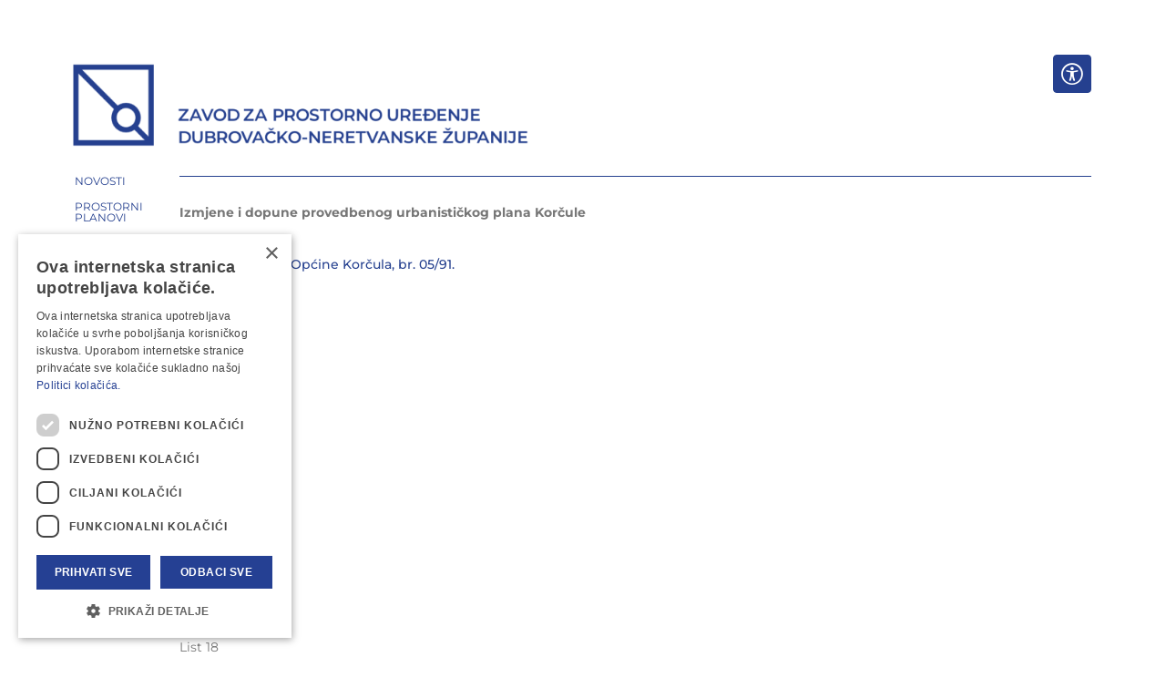

--- FILE ---
content_type: text/html; charset=utf-8
request_url: https://www.zzpudnz.hr/dokumenti_101200/dok158
body_size: 10948
content:
<!DOCTYPE html>
<html  lang="en-US">
<head id="Head"><meta name="viewport" content="width=device-width, initial-scale=1, shrink-to-fit=no" />     
          <!-- Google Tag Manager -->
          <script>(function(w,d,s,l,i){w[l]=w[l]||[];w[l].push({'gtm.start':
          new Date().getTime(),event:'gtm.js'});var f=d.getElementsByTagName(s)[0],
          j=d.createElement(s),dl=l!='dataLayer'?'&l='+l:'';j.async=true;j.src=
          'https://www.googletagmanager.com/gtm.js?id='+i+dl;f.parentNode.insertBefore(j,f);
          })(window,document,'script','dataLayer','GTM-W7WKGGM9');</script>
          <!-- End Google Tag Manager -->
        <meta content="text/html; charset=UTF-8" http-equiv="Content-Type" />
<meta name="REVISIT-AFTER" content="1 DAYS" />
<meta name="RATING" content="GENERAL" />
<meta name="RESOURCE-TYPE" content="DOCUMENT" />
<meta content="text/javascript" http-equiv="Content-Script-Type" />
<meta content="text/css" http-equiv="Content-Style-Type" />
<title>
	dok158
</title><meta id="MetaDescription" name="description" content="Zavod za prostorno uređenje Dubrovačko-neretvanske županije" /><meta id="MetaKeywords" name="keywords" content="zavod, prostorno uređenje, Dubrovačko-neretvanska županija, zzpudnz, Dubrovnik" /><meta id="MetaRobots" name="robots" content="INDEX, FOLLOW" /><link href="/Portals/_default/skins/sistemi/dist/css/styles.css?cdv=283" type="text/css" rel="stylesheet"/><link href="/Portals/0/portal.css?cdv=283" type="text/css" rel="stylesheet"/><link href="/Portals/0/2sxc/ContentS/dist/css/styles.css?cdv=283" type="text/css" rel="stylesheet"/><link href="/Portals/_default/skins/sistemi/dist/js/vendor/simpleLightbox/simpleLightbox.min.css?cdv=283" type="text/css" rel="stylesheet"/><link href="/Resources/Libraries/swiper/06_08_04/swiper.min.css?cdv=283" type="text/css" rel="stylesheet"/><link href="/Portals/_default/skins/sistemi/nav/breadcrumb/dist/styles.css?cdv=283" type="text/css" rel="stylesheet"/><script src="/Resources/libraries/jQuery/03_05_01/jquery.js?cdv=283" type="text/javascript"></script><script src="/Resources/libraries/jQuery-Migrate/03_04_00/jquery-migrate.js?cdv=283" type="text/javascript"></script><script src="/Resources/libraries/jQuery-UI/01_13_02/jquery-ui.min.js?cdv=283" type="text/javascript"></script><link rel='SHORTCUT ICON' href='/Portals/0/Slike/favicon.ico?ver=Gzfmd5f9nNc9YKUfVTilMw%3d%3d' type='image/x-icon' />     
        
<!-- Global site tag (gtag.js) - Google Analytics -->
<script async src="https://www.googletagmanager.com/gtag/js?id=G-6Y4DPMFNFS"></script>
<script>
  window.dataLayer = window.dataLayer || [];
  function gtag(){dataLayer.push(arguments);}
  gtag('js', new Date());

  gtag('config', 'G-6Y4DPMFNFS');
</script>

			   
        
		  <meta name="mobile-web-app-capable" content="yes" /><meta name="apple-mobile-web-app-title" content="Netmedia Sistemi" /><meta name="application-name" content="Netmedia Sistemi" /><meta name="msapplication-TileColor" content="#2b5797" /><meta name="msapplication-TileImage" content="/Portals/_default/skins/ssk5/images/favicons/ms-icon-144x144.png?v=dLLkRzL3MB" /><meta name="msapplication-config" content="/Portals/_default/Skins/SSK5/images/favicons/browserconfig.xml?v=dLLkRzL3MB" /><meta name="theme-color" content="#ffffff" /><meta name="theme-version" content="3.2" /></head>
<body id="Body" class=" portal-0 root-id-62 tab-id-257 tab-level-1 lang-en c-page c-page--inner l-skin--default">     
					<!-- Google Tag Manager (noscript) --> 
					<noscript><iframe src="https://www.googletagmanager.com/ns.html?id=GTM-W7WKGGM9"
					height="0" width="0" style="display:none;visibility:hidden"></iframe></noscript>
					<!-- End Google Tag Manager (noscript) -->
				

    <form method="post" action="/dokumenti_101200/dok158" id="Form" enctype="multipart/form-data">
<div class="aspNetHidden">
<input type="hidden" name="__EVENTTARGET" id="__EVENTTARGET" value="" />
<input type="hidden" name="__EVENTARGUMENT" id="__EVENTARGUMENT" value="" />
<input type="hidden" name="__VIEWSTATE" id="__VIEWSTATE" value="DeQSI1ischlVeAlx7aMI7mU2a21kE0zr6cVNWWE6qUscPqHdiYNgAhHGjV9SvBWnajooB/mSOCKrhgv9Ioa4B2r3/z/gJOReu8LrFJA86a/uxLTZcSEHUqg6TKsmtmV8R5+yFyG0K55j9FEq2Bcb7z1r7XlwlKGNuZtlKliDIn7UWOymIGtNI3N+htMb+TneSw8O83R5s0xXGmHIhPNSlMLBUGLXFHF7/DEiPqzztm2762Rl92t8AKGcCOC8mWGCqHfkyFqWEFzCgFmGrFIKKJGXpA42N9Z0QV+kttXKL55QJE1QLNhaZcmGzcO1bggO2rev6kEdzPIP6LWYLicsOut9xfUjv1oZTJkhxr1uCSUd/O9fvPgP7qAsCP8sEkg2x/XZQ8pKwln2VMt0apvj98PkoQjjiXcddz1JV/cide2Z0HOJ6CuIBxmmgghZTlTQEDPLRH1Rthie2wBOBbtxSZow8MtNfVJRxAtbeQJNn1UGOhOa39gIr7Xh589d7CAtST85lcx/iQQpa2DLM9uRB+0o1cGeba0P197o+zAMDSIyZJ9i0PhSguHoOl2DGDUtH8kFuMOA/qa1jCQXPaSBazsR2O6H5tq2yuAOZ0N3XnTgUK1VthPRKJF1XfEIZq7fu0bufHP/a0fwjio06O0hkPqVDga4qjQ4sn/K80bBgOksh6GVRyZfFQe+jG+Vl179bZm4nhAFlvPuMHZ6JzQpTwX4yrr+4eMmEwMWAQKcCuCVxVvKhm4lQkDfquDaqRtp1+IogaVNtN6lii0IvF2wdPHSTQDpy+tutsUsbQ==" />
</div>

<script type="text/javascript">
//<![CDATA[
var theForm = document.forms['Form'];
if (!theForm) {
    theForm = document.Form;
}
function __doPostBack(eventTarget, eventArgument) {
    if (!theForm.onsubmit || (theForm.onsubmit() != false)) {
        theForm.__EVENTTARGET.value = eventTarget;
        theForm.__EVENTARGUMENT.value = eventArgument;
        theForm.submit();
    }
}
//]]>
</script>


<script src="/WebResource.axd?d=pynGkmcFUV1K0CbXx7GW0W1o5t3ZV2wdRR5EcffhbyZIE1LRVTM36QXBoxA1&amp;t=638369215100000000" type="text/javascript"></script>


<script src="/ScriptResource.axd?d=NJmAwtEo3IrGtUf3y6qpnz3tFnyqpyBBTCncQvAAOQRtRBooWj_pI1aouBQTpE_EiTvykNqcjApCfwpSz5JlbqZdkaPnEZUqIO6DScKm_aB0IdrGGgd2oDmgxV72ex5meARJvA2&amp;t=fffffffff055ad03" type="text/javascript"></script>
<script src="/ScriptResource.axd?d=dwY9oWetJoIL9zxhKewNTk9_gKPwRndpc9SVfp-KSey4hn1zNiUQFgzMQlSOJj3VmnPxBXOWvdGkHua7rNjUK5FcAnG1MuRaMWQiPqDlB-gPGsQ1YgF0wiCxR17rZ2RWswP-2bbWJYC2j0Jt0&amp;t=fffffffff055ad03" type="text/javascript"></script>
<div class="aspNetHidden">

	<input type="hidden" name="__VIEWSTATEGENERATOR" id="__VIEWSTATEGENERATOR" value="CA0B0334" />
	<input type="hidden" name="__VIEWSTATEENCRYPTED" id="__VIEWSTATEENCRYPTED" value="" />
	<input type="hidden" name="__EVENTVALIDATION" id="__EVENTVALIDATION" value="Qh2wgUMz2F37wJyXp5rm4nkpakdQsv308wy6ul4qzs78555uH2V7GWk2jz4AtH/cfEHm6gyHLhYwC8vlZ/eMjW1tgslv4amkW3BSnyyCJWnc21daQmBjupVTI6+bFn8Qg8npqpjShTSG02aKNcUPHjrLoLg=" />
</div><script src="/js/dnn.js?cdv=283" type="text/javascript"></script><script src="/js/dnn.modalpopup.js?cdv=283" type="text/javascript"></script><script src="/js/dnncore.js?cdv=283" type="text/javascript"></script><script src="/Resources/Search/SearchSkinObjectPreview.js?cdv=283" type="text/javascript"></script><script src="/js/dnn.servicesframework.js?cdv=283" type="text/javascript"></script>
<script type="text/javascript">
//<![CDATA[
Sys.WebForms.PageRequestManager._initialize('ScriptManager', 'Form', [], [], [], 90, '');
//]]>
</script>

        
        
        














<!--40Fingers Stylehelper Conditions Return True-->
<!--40Fingers Stylehelper Conditions Return True-->
<!--40Fingers Stylehelper Conditions Return True-->
<!--40Fingers Stylehelper Conditions Return True-->





<!--40Fingers Stylehelper Conditions Return False -->

<!--CDF(Css|/Portals/_default/skins/sistemi/dist/css/accesibility.css?cdv=283|DnnFormBottomProvider|299)-->





<script type="text/javascript" charset="UTF-8" src="//cdn.cookie-script.com/s/e1ba9344a853639f7eba5369275bc9f5.js"></script>




<script src="https://cdnjs.cloudflare.com/ajax/libs/markdown-it/13.0.1/markdown-it.min.js" integrity="sha512-SYfDUYPg5xspsG6OOpXU366G8SZsdHOhqk/icdrYJ2E/WKZxPxze7d2HD3AyXpT7U22PZ5y74xRpqZ6A2bJ+kQ==" crossorigin="anonymous" referrerpolicy="no-referrer"></script>
<link rel="stylesheet" href="https://cdnjs.cloudflare.com/ajax/libs/highlight.js/11.6.0/styles/github-dark.min.css" integrity="sha512-rO+olRTkcf304DQBxSWxln8JXCzTHlKnIdnMUwYvQa9/Jd4cQaNkItIUj6Z4nvW1dqK0SKXLbn9h4KwZTNtAyw==" crossorigin="anonymous" referrerpolicy="no-referrer" />
<script src="https://cdnjs.cloudflare.com/ajax/libs/highlight.js/11.5.1/highlight.min.js" integrity="sha512-yUUc0qWm2rhM7X0EFe82LNnv2moqArj5nro/w1bi05A09hRVeIZbN6jlMoyu0+4I/Bu4Ck/85JQIU82T82M28w==" crossorigin="anonymous" referrerpolicy="no-referrer"></script>














<script>window.themePath = "/Portals/_default/skins/sistemi/";</script>



<section class="l-page">
  <header class="l-page__header">
    <div class="c-search-overlay js-search-overlay d-none">
	<div class="c-search-overlay__wrapper container">

		<a class="c-search-overlay__close-button js-toggle-search-overlay">
			<svg xmlns="http://www.w3.org/2000/svg" width="20" height="20" viewBox="0 0 15 15"
			fill="none" stroke="blue">
				<path stroke-width="2.5" stroke-miterlimit="10" d="M15 0L0 15M0 0l15 15"></path>
			</svg>
		</a>

		<section class="c-search-overlay__content">
			<div class="c-search-form">
				<span id="dnn_dnnSearchOverlay_ClassicSearch">
    
    
    <span class="searchInputContainer" data-moreresults="See More Results" data-noresult="No Results Found">
        <input name="dnn$dnnSearchOverlay$txtSearch" type="text" maxlength="255" size="20" id="dnn_dnnSearchOverlay_txtSearch" class="NormalTextBox" aria-label="Search" autocomplete="off" placeholder="Search..." />
        <a class="dnnSearchBoxClearText" title="Clear search text"></a>
    </span>
    <a id="dnn_dnnSearchOverlay_cmdSearch" class="c-search-form__button js-search-form__button" href="javascript:__doPostBack(&#39;dnn$dnnSearchOverlay$cmdSearch&#39;,&#39;&#39;)">Search</a>
</span>


<script type="text/javascript">
    $(function() {
        if (typeof dnn != "undefined" && typeof dnn.searchSkinObject != "undefined") {
            var searchSkinObject = new dnn.searchSkinObject({
                delayTriggerAutoSearch : 400,
                minCharRequiredTriggerAutoSearch : 2,
                searchType: 'S',
                enableWildSearch: true,
                cultureCode: 'en-US',
                portalId: -1
                }
            );
            searchSkinObject.init();
            
            
            // attach classic search
            var siteBtn = $('#dnn_dnnSearchOverlay_SiteRadioButton');
            var webBtn = $('#dnn_dnnSearchOverlay_WebRadioButton');
            var clickHandler = function() {
                if (siteBtn.is(':checked')) searchSkinObject.settings.searchType = 'S';
                else searchSkinObject.settings.searchType = 'W';
            };
            siteBtn.on('change', clickHandler);
            webBtn.on('change', clickHandler);
            
            
        }
    });
</script>

			</div>
		</section>
		
	</div>
</div>

<div class="l-page__header--inner l-header">

  <section class="l-header--top l-header__row">
    <div class="l-container"><div class="l-row">
      
        <div class="l-logo">
          <a id="dnn_dnnLOGOHeader_hypLogo" title="ZZPUDNZ" aria-label="ZZPUDNZ" href="https://www.zzpudnz.hr/"><img id="dnn_dnnLOGOHeader_imgLogo" class="c-logo" src="/Portals/0/logo-novi.png?ver=5Sy4ZsL-Sm5b9gh1V5TXng%3d%3d" alt="ZZPUDNZ" /></a>
        </div>

        <div class="l-header__menu-wrapper">
          <nav class="l-nav__top">

              <div class="language-object" >


</div>
<style>
   .c-lang__twoletters--dropdown .dropdown-menu { min-width: auto; }
   .c-lang__twoletters--dropdown .c-item, .c-lang__twoletters--dropdown .dropdown-toggle { text-transform: uppercase; }
</style>
<nav class="c-settings-menu">

  
  <div class="l-item accessibility">
    <a class="c-item accessibility" target="_self" alt='Change accessibility options'>
      <i class="ssk-icon icon-accesibility"></i>
    </a>
    <ul class="c-dropdown accessibility">
      <li class="c-dropdown__item dark-mode-switch">
        <a class="c-link" alt='Toggle high contrast'
          href="javascript:toggleDarkMode()" target="_self">
          <div class="o-title">Veliki kontrast</div>
          <i class="ssk-icon icon-switch">S</i>
        </a>
      </li>
      <li class="c-dropdown__item large-font-switch">
        <a class="c-link" alt='Toggle font size'
          href="javascript:toggleLargeFonts()" target="_self">
          <div class="o-title">Veličina fonta</div>
          <i class="ssk-icon icon-font">F</i>
        </a>
      </li>
    </ul>
  </div>

</nav>

            
              <!-- <section class="l-header__user">
                <a id="dnn_LoginIconified_loginLink" title="Login" class="l-item c-item c-btn__login c-btn__login--iconified" rel="nofollow" onclick="this.disabled=true;" href="https://www.zzpudnz.hr/Prijava?returnurl=%2fdokumenti_101200%2fdok158">Login</a>



              </section> -->

              </nav>
          </nav>
        </div>
    </div></div>
  </section>

  
  <section class="l-header--main l-header__row d-block d-lg-none">
    <div class="l-container"><div class="l-row">

        <div class="l-header__menu-wrapper">

          <div class="l-header--main-right">


              <div class="l-search__button">
                <span class="c-search__icon js-toggle-search-overlay">
   <svg width="12" height="13" viewBox="0 0 12 13" xmlns="http://www.w3.org/2000/svg">
      <path d="M11.9062 11.4922L9.07031 8.65625C9 8.60938 8.92969 8.5625 8.85938 8.5625H8.55469C9.28125 7.71875 9.75 6.59375 9.75 5.375C9.75 2.70312 7.54688 0.5 4.875 0.5C2.17969 0.5 0 2.70312 0 5.375C0 8.07031 2.17969 10.25 4.875 10.25C6.09375 10.25 7.19531 9.80469 8.0625 9.07812V9.38281C8.0625 9.45312 8.08594 9.52344 8.13281 9.59375L10.9688 12.4297C11.0859 12.5469 11.2734 12.5469 11.3672 12.4297L11.9062 11.8906C12.0234 11.7969 12.0234 11.6094 11.9062 11.4922ZM4.875 9.125C2.78906 9.125 1.125 7.46094 1.125 5.375C1.125 3.3125 2.78906 1.625 4.875 1.625C6.9375 1.625 8.625 3.3125 8.625 5.375C8.625 7.46094 6.9375 9.125 4.875 9.125Z"></path>
   </svg>
</span>

              </div>

          </div>

        </div>

    </div></div>
  </section>






  

</div>




  </header>
  <div class="main-container container">
    <div class="l-page__main-row row">
      <div class="d-none d-lg-block col sticky-menu">
        <nav class="l-nav__main">
          <ul class="c-list">
              



<div class="c-nav c-nav--navbar" id="navbarSupportedContent">
			<ul class="navbar-nav" role="navigation" aria-label="Primary navigation">

					<li class="nav-item dropdown">
								<a href="https://www.zzpudnz.hr/" class="nav-link dropdown-toggle--hover " role="button" aria-haspopup="true" aria-expanded="false">NOVOSTI</a>

			<div class="dropdown-menu">

						<a href="https://www.zzpudnz.hr/NOVOSTI/nov20230515" class="dropdown-item ">nov20230515</a>
						<a href="https://www.zzpudnz.hr/NOVOSTI/2024" class="dropdown-item ">2024</a>
						<a href="https://www.zzpudnz.hr/NOVOSTI/2025" class="dropdown-item ">2025.</a>

			</div>
					</li>
					<li class="nav-item ">
								<a href="https://www.zzpudnz.hr/PROSTORNI-PLANOVI" class="nav-link ">PROSTORNI PLANOVI</a>

					</li>
					<li class="nav-item dropdown">
								<a href="https://www.zzpudnz.hr/PROJEKTI" class="nav-link dropdown-toggle--hover " role="button" aria-haspopup="true" aria-expanded="false">PROJEKTI</a>

			<div class="dropdown-menu">

						<a href="https://www.zzpudnz.hr/PROJEKTI/Stručno-analitički-poslovi-u-sklopu-provedbe-Strategije-prostornog-razvoja-Republike-Hrvatske-izrada-Urbanističkog-plana-uređenja-povijesne-cjeline-grada-Dubrovnika-s-otokom-Lokrumom-znamenitosti" class="dropdown-item ">Stručno analitički poslovi u sklopu provedbe Strategije prostornog razvoja Republike Hrvatske - izrada Urbanističkog plana uređenja povijesne cjeline grada Dubrovnika s otokom Lokrumom - znamenitosti</a>
						<a href="https://www.zzpudnz.hr/PROJEKTI/Ciljane-Izmjene-i-dopune-Prostornog-plana-Dubrovačko-neretvanske-županije" class="dropdown-item ">Ciljane Izmjene i dopune Prostornog plana Dubrovačko-neretvanske županije</a>
						<a href="https://www.zzpudnz.hr/PROJEKTI/IGP" class="dropdown-item ">IGP</a>
						<a href="https://www.zzpudnz.hr/PROJEKTI/Ciljane-Izmjene-i-dopune-Prostornog-plana-Dubrovačko-neretvanske-županije-2020" class="dropdown-item ">Ciljane Izmjene i dopune Prostornog plana Dubrovačko-neretvanske županije (2020.)</a>
						<a href="https://www.zzpudnz.hr/PROJEKTI/Prostorni-plan-Nacionalnog-parka-Mljet" class="dropdown-item ">Prostorni plan Nacionalnog parka Mljet</a>
						<a href="https://www.zzpudnz.hr/PROJEKTI/IV-Izmjene-i-dopune-prostornog-plana-2019" class="dropdown-item ">IV. Izmjene i dopune prostornog plana (2019.)</a>
						<a href="https://www.zzpudnz.hr/PROJEKTI/Natječaj-za-izradu-idejnog-arhitektonsko-urbanističkog-rješenja-prostora-Ponte-i-Ribarnice-u-gradskoj-luci-Dubrovnik-2021" class="dropdown-item ">Natječaj za izradu idejnog arhitektonsko-urbanističkog rješenja prostora Ponte i Ribarnice u gradskoj luci Dubrovnik (2021.)</a>
						<a href="https://www.zzpudnz.hr/PROJEKTI/Stručna-analitika-za-prostorne-planove-posebnih-obilježja-Mljet-i-Lastovo" class="dropdown-item ">Stručna analitika za prostorne planove posebnih obilježja - Mljet i Lastovo</a>
						<a class="dropdown-item disabled">IDPPUG Ploče</a>
						<a class="dropdown-item disabled">IDPPUG Dubrovnik, IDGUP Dubrovnik te IDDPU stambenog naselja Solitudo</a>
						<a class="dropdown-item disabled">IDPPUG Dubrovnika i IDGUP Dubrovnika - Shell</a>

			</div>
					</li>
					<li class="nav-item dropdown">
								<a href="https://www.zzpudnz.hr/EU-PROJEKTI" class="nav-link dropdown-toggle--hover " role="button" aria-haspopup="true" aria-expanded="false">EU PROJEKTI</a>

			<div class="dropdown-menu">

						<a href="https://www.zzpudnz.hr/EU-PROJEKTI/-Baština-Pokretač-razvoja" class="dropdown-item ">&quot;Baština - Pokretač razvoja&quot;</a>
						<a href="https://www.zzpudnz.hr/EU-PROJEKTI/SPEEDY" class="dropdown-item ">SPEEDY</a>
						<a href="https://www.zzpudnz.hr/EU-PROJEKTI/-Urban-planning-for-citizens" class="dropdown-item ">&quot;Urban planning for citizens&quot;</a>
						<a href="https://www.zzpudnz.hr/EU-PROJEKTI/CO-EVOLVE" class="dropdown-item ">CO-EVOLVE</a>
						<a href="https://www.zzpudnz.hr/EU-PROJEKTI/WINTERMED" class="dropdown-item ">WINTERMED</a>
						<a href="https://www.zzpudnz.hr/EU-PROJEKTI/SUPREME" class="dropdown-item ">SUPREME</a>
						<a href="https://www.zzpudnz.hr/EU-PROJEKTI/COASTING" class="dropdown-item ">COASTING</a>
						<a href="https://www.zzpudnz.hr/EU-PROJEKTI/URBANWASTE" class="dropdown-item ">URBANWASTE</a>

			</div>
					</li>
					<li class="nav-item dropdown">
								<a href="https://www.zzpudnz.hr/LITERATURA" class="nav-link dropdown-toggle--hover " role="button" aria-haspopup="true" aria-expanded="false">LITERATURA</a>

			<div class="dropdown-menu">

						<a href="https://www.zzpudnz.hr/LITERATURA/STRUCNE-PODLOGE-ZA-IZRADU-PPDNZ" class="dropdown-item ">STRUCNE PODLOGE ZA IZRADU PPDNZ</a>
						<a href="https://www.zzpudnz.hr/LITERATURA/LITERATURA-IZ-PODRUCJA-PROSTORNOG-UREDENJA" class="dropdown-item ">LITERATURA IZ PODRUCJA PROSTORNOG UREDENJA</a>

			</div>
					</li>
					<li class="nav-item ">
								<a href="https://dnzportal.gdi.net/visios/standard2" class="nav-link ">GEOPORTAL</a>

					</li>
					<li class="nav-item ">
								<a href="https://www.zzpudnz.hr/ADRESAR" class="nav-link ">ADRESAR</a>

					</li>
					<li class="nav-item ">
								<a href="https://www.zzpudnz.hr/O-NAMA" class="nav-link ">O NAMA</a>

					</li>
					<li class="nav-item ">
								<a href="https://www.zzpudnz.hr/Kontakt" class="nav-link ">Kontakt</a>

					</li>

			</ul>

</div>

          </ul>
        </nav>
      </div>
      <div class="col-12 col-lg">
        <main class="l-page__content">
          <div id="dnn_ContentPane" class="l-pane l-pane--main"><div class="DnnModule DnnModule-2sxc-app DnnModule-4413 DnnVersionableControl"><a name="4413"></a>
<div class="l-mc">
  <div id="dnn_ctr4413_ContentPane" class="l-mc__content"><!-- Start_Module_4413 --><div id="dnn_ctr4413_ModuleContent" class="DNNModuleContent Mod2sxcappC">
	<div class='sc-content-block'  data-cb-instance='4413' data-cb-id='4413'>











	



<section id="vw-4413-0d109bb5" class="app-contents l-wrap-content--full vr-normal    default-wrapper-preset ">
  



  <main class="l-view l-view-basic">


    <div class="row">
    
          <section class='l-view__contents col-12 col-lg text-left'>

            <article class="c-item">
              


              
              


            
                <div class="c-item__body">
                  <div class="c-item__body--inner">
                    
                    
<div class='c-item__title'><H6 class='h6 o-title'>Izmjene i dopune provedbenog urbanističkog plana Korčule</H6></div>

                    
                    <div class="c-item__content">
                      <p><strong>Tekstualni dio:</strong><br /><a href="/LinkClick.aspx?fileticket=rUsua4THMWo%3d&amp;tabid=257" target="_blank" rel="noopener" data-cke-saved-href="/LinkClick.aspx?fileticket=rUsua4THMWo%3d&amp;tabid=257">Službeni glasnik Općine Korčula, br. 05/91.</a><br /><br /><strong>Grafički dio:</strong><br />List 1<br />List 2<br />List 3<br />List 4<br />List 5<br />List 6<br />List 7<br />List 8<br />List 9<br />List 10<br />List 11<br />List 12<br />List 13<br />List 14<br />List 15<br /><a href="/LinkClick.aspx?fileticket=2nJ1gnV9IsQ%3d&amp;tabid=257" target="_blank" rel="noopener" data-cke-saved-href="/LinkClick.aspx?fileticket=2nJ1gnV9IsQ%3d&amp;tabid=257">List 16</a><br /><a href="/LinkClick.aspx?fileticket=XiJReBULG3o%3d&amp;tabid=257" target="_blank" rel="noopener" data-cke-saved-href="/LinkClick.aspx?fileticket=XiJReBULG3o%3d&amp;tabid=257">List 17</a><br />List 18<br />List 19<br />List 20<br />List 21<br />List 22</p>
                      



                    </div>
                    
                  </div>
                </div>

            </article>

          </section>


    </div>

  </main>

</section>

</div>
</div><!-- End_Module_4413 --></div>
</div>
</div></div>
        </main>
      </div>
    </div>
  </div>
  
  <footer class="l-page__footer">
      <div class="l-footer__secondary">
   <div class="l-container">
   <div class="l-content wrk">

      <div class="col-12 col-lg-3">
         <div class="block-inner caps-lock">
            <div class="h5 title">Prostorno uređenje</div>
               
<nav id='nms-9af385c3' class='nms-page-links nms-page-links--extended '><ul class='c-list'>

                  <li class='c-item '>
                     <div class='c-title'><span class='o-title'></span></div>
                     <a class='c-item__link' href='https://mpgi.gov.hr' target='_blank'>MPGI</a>
                  </li>
               
                  <li class='c-item '>
                     <div class='c-title'><span class='o-title'></span></div>
                     <a class='c-item__link' href='https://mpgi.gov.hr/kontakti-93/zavod-za-prostorni-razvoj/9051' target='_blank'>Zavod za prostorni razvoj</a>
                  </li>
               
                  <li class='c-item '>
                     <div class='c-title'><span class='o-title'></span></div>
                     <a class='c-item__link' href='https://mpgi.gov.hr/UserDocsImages/4350' target='_blank'>Županijski zavodi za prostorno uređenje</a>
                  </li>
               
                  <li class='c-item '>
                     <div class='c-title'><span class='o-title'></span></div>
                     <a class='c-item__link' href='https://maritime-spatial-planning.ec.europa.eu/sea-basins/east-mediterranean' target='_blank'>MSP(EU)</a>
                  </li>
               </ul></nav>



         </div>
      </div>

      <div class="col-12 col-lg-2">
         <div class="block-inner caps-lock">
            <div class="h5 title">Prostorni podaci</div>
            
<nav id='nms-39bf29a7' class='nms-page-links nms-page-links--extended '><ul class='c-list'>

                  <li class='c-item '>
                     <div class='c-title'><span class='o-title'></span></div>
                     <a class='c-item__link' href='https://ispu.mgipu.hr/#/' target='_blank'>ISPU</a>
                  </li>
               
                  <li class='c-item '>
                     <div class='c-title'><span class='o-title'></span></div>
                     <a class='c-item__link' href='https://geoportal.dgu.hr/' target='_blank'>DGU Geoportal</a>
                  </li>
               
                  <li class='c-item '>
                     <div class='c-title'><span class='o-title'></span></div>
                     <a class='c-item__link' href='https://geoportal.kulturnadobra.hr/geoportal.html#/' target='_blank'>MKIM Geoportal</a>
                  </li>
               
                  <li class='c-item '>
                     <div class='c-title'><span class='o-title'></span></div>
                     <a class='c-item__link' href='https://www.bioportal.hr/gis/' target='_blank'>BIOPORTAL</a>
                  </li>
               
                  <li class='c-item '>
                     <div class='c-title'><span class='o-title'></span></div>
                     <a class='c-item__link' href='https://geoportal.nipp.hr/viewer/' target='_blank'>NIPP</a>
                  </li>
               
                  <li class='c-item '>
                     <div class='c-title'><span class='o-title'></span></div>
                     <a class='c-item__link' href='https://ec.europa.eu/transport/infrastructure/tentec/tentec-portal/map/maps.html' target='_blank'>TENTech IMV EC</a>
                  </li>
               </ul></nav>



         </div>
      </div>

      <div class="col-12 col-lg-3">
         <div class="block-inner caps-lock" >
            <div class="h5 title">Dubrovačko-Neretvanska Županija</div>
            
<nav id='nms-d15e6b11' class='nms-page-links nms-page-links--extended '><ul class='c-list'>

                  <li class='c-item '>
                     <div class='c-title'><span class='o-title'></span></div>
                     <a class='c-item__link' href='http://www.edubrovnik.org/' target='_blank'>Dubrovačko-neretvanska županija</a>
                  </li>
               
                  <li class='c-item '>
                     <div class='c-title'><span class='o-title'></span></div>
                     <a class='c-item__link' href='http://www.dunea.hr/' target='_self'>DUNEA	</a>
                  </li>
               
                  <li class='c-item '>
                     <div class='c-title'><span class='o-title'></span></div>
                     <a class='c-item__link' href='https://www.zastita-prirode-dnz.hr' target='_blank'>Javna ustanova za zaštičene dijelove prirode</a>
                  </li>
               
                  <li class='c-item '>
                     <div class='c-title'><span class='o-title'></span></div>
                     <a class='c-item__link' href='https://www.czp.hr' target='_blank'>Centar za poduzetništvo</a>
                  </li>
               
                  <li class='c-item '>
                     <div class='c-title'><span class='o-title'></span></div>
                     <a class='c-item__link' href='https://ago-dnz.hr' target='_blank'>Agencija za otpad</a>
                  </li>
               </ul></nav>



         </div>
      </div>

      <div class="col-12 col-lg-4">
         <div class="block-inner copyright-wrapper">
            <div class="logo-copyright d-flex">
               <div class="l-logo">
                  <img id="dnn_dnnLOGOFooter_imgLogo" class="c-logo" src="/Portals/0/footer-logo2.png" alt="ZZPUDNZ">
               </div>
               <div class="c-list">
                  <span id="dnn_dnnCopyright_lblCopyright" class="c-copyright">Copyright (c) 2025 ZZPUDNZ</span>

                  <ul>
                     <li><a href="/Politika-privatnosti">Politika privatnosti</a></li>
                     <li><a href="/Uvjeti-kori%C5%A1tenja">Uvjeti korištenja</a></li>
                  <li><a href="/Kola%C4%8Di%C4%87i">Kolačići</a></li>
                  <li><a href="/Izjava-o-pristupa%C4%8Dnosti">Pristupačnosti</a></li>
                  </ul>
               </div>
            </div>

         </div>
      </div>

   </div>
</div>

</div>
<!-- <div class="l-footer__primary">
   <div class="l-container">
  <div class="l-content ">
    


    <div class="l-content__right">
      <section class="c-nav c-nav--social-links">
        
<nav id='nms-e396648c' class='nms-page-links nms-page-links--basic '><ul class='c-list'>

                  <li class='c-item '>
                     <a class='c-item__link' href='#' target='_self'><img src='/Portals/0/o nama/Izvijesce_2012_web.pdf' class='o-image' /></a>
                  </li>
               
                  <li class='c-item '>
                     <a class='c-item__link' href='#' target='_self'><img src='/Portals/0/23_ZupaDub/180_OB.pdf' class='o-image' /></a>
                  </li>
               
                  <li class='c-item '>
                     <a class='c-item__link' href='#' target='_self'><img src='/Portals/0/23_ZupaDub/180_OD.pdf' class='o-image' /></a>
                  </li>
               
                  <li class='c-item '>
                     <a class='c-item__link' href='#' target='_self'><img src='/Portals/0/23_ZupaDub/180_sazetak.pdf' class='o-image' /></a>
                  </li>
               </ul></nav>



      </section>
      <section class="c-actions">

<a id="dnn_dnnLogin_Footer_loginLink" class="c-btn__login" rel="nofollow" onclick="this.disabled=true;" href="https://www.zzpudnz.hr/Prijava?returnurl=%2fdokumenti_101200%2fdok158">Prijava</a>

    
    </section>
    </div>
  </div>
</div>


</div> -->

  </footer>

</section>

        <input name="ScrollTop" type="hidden" id="ScrollTop" />
        <input name="__dnnVariable" type="hidden" id="__dnnVariable" autocomplete="off" value="`{`__scdoff`:`1`,`sf_siteRoot`:`/`,`sf_tabId`:`257`}" />
        <input name="__RequestVerificationToken" type="hidden" value="PMxHsLw_DKMQzaqJE_27Aq9H3pgYXK9QgZIe1-s0VcP4cmbzjwxlaf0COd7j9H1L8Vhb7A2" /><script src="/Portals/_default/skins/sistemi/dist/js/scripts.min.js?cdv=283" type="text/javascript"></script><script src="/Portals/_default/skins/sistemi/dist/js/vendor/jsdetect.js?cdv=283" type="text/javascript"></script><script src="/Portals/_default/skins/sistemi/dist/js/vendor/vue/vue.global.prod.min.js?cdv=283" type="text/javascript"></script><script src="/Portals/_default/skins/sistemi/dist/js/vendor/bootstrap/bootstrap.bundle.min.js?cdv=283" type="text/javascript"></script><script src="/Portals/_default/skins/sistemi/dist/js/vendor/bootstrap/bootstrap513.bundle.min.js?cdv=283" type="text/javascript"></script><script src="/Portals/_default/skins/sistemi/dist/js/vendor/simpleLightbox/simpleLightbox.min.js?cdv=283" type="text/javascript"></script><script src="/Resources/libraries/swiper/06_08_04/swiper-bundle.min.js?cdv=283" type="text/javascript"></script><link href="/Portals/_default/skins/sistemi/dist/css/accesibility.css?cdv=283" type="text/css" rel="stylesheet"/>
    </form>
    <!--CDF(Javascript|/js/dnncore.js?cdv=283|DnnBodyProvider|100)--><!--CDF(Javascript|/js/dnn.modalpopup.js?cdv=283|DnnBodyProvider|50)--><!--CDF(Css|/Portals/0/portal.css?cdv=283|DnnPageHeaderProvider|35)--><!--CDF(Javascript|/Resources/Search/SearchSkinObjectPreview.js?cdv=283|DnnBodyProvider|100)--><!--CDF(Javascript|/js/dnn.js?cdv=283|DnnBodyProvider|12)--><!--CDF(Javascript|/js/dnn.servicesframework.js?cdv=283|DnnBodyProvider|100)--><!--CDF(Javascript|/Portals/_default/skins/sistemi/dist/js/scripts.min.js?cdv=283|DnnFormBottomProvider|100)--><!--CDF(Javascript|/Portals/_default/skins/sistemi/dist/js/vendor/jsdetect.js?cdv=283|DnnFormBottomProvider|100)--><!--CDF(Javascript|/Portals/_default/skins/sistemi/dist/js/vendor/vue/vue.global.prod.min.js?cdv=283|DnnFormBottomProvider|100)--><!--CDF(Javascript|/Portals/_default/skins/sistemi/dist/js/vendor/bootstrap/bootstrap.bundle.min.js?cdv=283|DnnFormBottomProvider|100)--><!--CDF(Javascript|/Portals/_default/skins/sistemi/dist/js/vendor/bootstrap/bootstrap513.bundle.min.js?cdv=283|DnnFormBottomProvider|100)--><!--CDF(Javascript|/Portals/_default/skins/sistemi/dist/js/vendor/simpleLightbox/simpleLightbox.min.js?cdv=283|DnnFormBottomProvider|100)--><!--CDF(Css|/Portals/_default/skins/sistemi/dist/js/vendor/simpleLightbox/simpleLightbox.min.css?cdv=283|DnnPageHeaderProvider|100)--><!--CDF(Css|/Resources/Libraries/swiper/06_08_04/swiper.min.css?cdv=283|DnnPageHeaderProvider|100)--><!--CDF(Css|/Portals/_default/skins/sistemi/dist/css/styles.css?cdv=283|DnnPageHeaderProvider|15)--><!--CDF(Css|/Portals/_default/skins/sistemi/nav/breadcrumb/dist/styles.css?cdv=283|DnnPageHeaderProvider|100)--><!--CDF(Css|/Portals/0/2sxc/ContentS/dist/css/styles.css?cdv=283||100)--><!--CDF(Javascript|/Resources/libraries/jQuery/03_05_01/jquery.js?cdv=283|DnnPageHeaderProvider|5)--><!--CDF(Javascript|/Resources/libraries/jQuery-UI/01_13_02/jquery-ui.min.js?cdv=283|DnnPageHeaderProvider|10)--><!--CDF(Javascript|/Resources/libraries/jQuery-Migrate/03_04_00/jquery-migrate.js?cdv=283|DnnPageHeaderProvider|6)--><!--CDF(Javascript|/Resources/libraries/swiper/06_08_04/swiper-bundle.min.js?cdv=283|DnnFormBottomProvider|318)-->
    
</body>
</html>


--- FILE ---
content_type: text/css
request_url: https://www.zzpudnz.hr/Portals/0/2sxc/ContentS/dist/css/styles.css?cdv=283
body_size: 37466
content:
@charset "UTF-8";
/*
  pošalji root element
  postavit će inherit (ili proslijeđenu vrijednost)
  svim unutarnjim elementima skina

  Napomena: 
  bazirano na trenutnoj temi i Containerima
*/
/*
  na boostrap 5 će se ukinit ova klasa
*/
/*
  mixin for creating close button on simple lightbox plugin
*/
/*
  Helper 
    kad ne možemo extendat bs spacing variable
  ----------------------------------------------------------------
  for easier use of defined spacers when @extend not alowed
  usage: margin-right: $spacer-3 == @extend .mr-3; (ali bez !important što dodaje BS)
*/
/*
  Alati iz teme
*/
/**
  globalne varijable iz teme 3.1
*/
/**
  __LOKALNO__ učitavanje boostrap-a
  učitati samo potrebno za @extend
  .css-klase su definirane u temi
*/
/*
   Bootstrap import
*/
.container, .app-contents.app-contents--cards.l-wrap-content--container .l-view--cards, .app-contents.l-wrap-content--container .c-item,
.container-fluid,
.app-contents.l-wrap-content--fluid .c-item,
.container-xxxl,
.container-xxl,
.container-xl,
.container-lg,
.container-md,
.container-sm {
  width: 100%;
  padding-right: 12px;
  padding-left: 12px;
  margin-right: auto;
  margin-left: auto;
}

@media (min-width: 576px) {
  .container-sm, .container, .app-contents.app-contents--cards.l-wrap-content--container .l-view--cards, .app-contents.l-wrap-content--container .c-item {
    max-width: 540px;
  }
}
@media (min-width: 768px) {
  .container-md, .container-sm, .container, .app-contents.app-contents--cards.l-wrap-content--container .l-view--cards, .app-contents.l-wrap-content--container .c-item {
    max-width: 720px;
  }
}
@media (min-width: 992px) {
  .container-lg, .container-md, .container-sm, .container, .app-contents.app-contents--cards.l-wrap-content--container .l-view--cards, .app-contents.l-wrap-content--container .c-item {
    max-width: 960px;
  }
}
@media (min-width: 1200px) {
  .container-xl, .container-lg, .container-md, .container-sm, .container, .app-contents.app-contents--cards.l-wrap-content--container .l-view--cards, .app-contents.l-wrap-content--container .c-item {
    max-width: 1140px;
  }
}
@media (min-width: 1600px) {
  .container-xxl, .container-xl, .container-lg, .container-md, .container-sm, .container, .app-contents.app-contents--cards.l-wrap-content--container .l-view--cards, .app-contents.l-wrap-content--container .c-item {
    max-width: 1360px;
  }
}
@media (min-width: 1900px) {
  .container-xxxl, .container-xxl, .container-xl, .container-lg, .container-md, .container-sm, .container, .app-contents.app-contents--cards.l-wrap-content--container .l-view--cards, .app-contents.l-wrap-content--container .c-item {
    max-width: 1610px;
  }
}
.row, .app-contents.app-contents--cards .l-view--cards, .app-contents .l-view--split .l-contents .l-item, .app-contents.default-list-preset-blue .c-item {
  display: flex;
  flex-wrap: wrap;
  margin-right: -12px;
  margin-left: -12px;
}

.no-gutters {
  margin-right: 0;
  margin-left: 0;
}
.no-gutters > .col, .app-contents .c-item__body .no-gutters > .blockquote,
.no-gutters > [class*=col-] {
  padding-right: 0;
  padding-left: 0;
}

.col-xxxl,
.col-xxxl-auto, .col-xxxl-12, .col-xxxl-11, .col-xxxl-10, .col-xxxl-9, .col-xxxl-8, .col-xxxl-7, .col-xxxl-6, .col-xxxl-5, .col-xxxl-4, .col-xxxl-3, .col-xxxl-2, .col-xxxl-1, .col-xxl,
.col-xxl-auto, .col-xxl-12, .col-xxl-11, .col-xxl-10, .col-xxl-9, .col-xxl-8, .col-xxl-7, .col-xxl-6, .col-xxl-5, .col-xxl-4, .col-xxl-3, .col-xxl-2, .col-xxl-1, .col-xl,
.col-xl-auto, .col-xl-12, .col-xl-11, .col-xl-10, .col-xl-9, .col-xl-8, .col-xl-7, .col-xl-6, .col-xl-5, .col-xl-4, .col-xl-3, .col-xl-2, .col-xl-1, .col-lg,
.col-lg-auto, .col-lg-12, .col-lg-11, .col-lg-10, .app-contents .l-view--split .l-contents .l-item__body-content, .app-contents.default-list-preset-blue .c-item__body, .col-lg-9, .col-lg-8, .col-lg-7, .col-lg-6, .app-contents .l-view--split .l-contents .l-item__body, .app-contents .l-view--split .l-contents .l-item__media, .app-contents .c-item__body .blockquote, .col-lg-5, .col-lg-4, .col-lg-3, .col-lg-2, .app-contents.default-list-preset-blue .c-item__media, .col-lg-1, .col-md,
.col-md-auto, .col-md-12, .col-md-11, .col-md-10, .col-md-9, .col-md-8, .col-md-7, .col-md-6, .col-md-5, .col-md-4, .col-md-3, .col-md-2, .col-md-1, .col-sm,
.col-sm-auto, .col-sm-12, .col-sm-11, .col-sm-10, .col-sm-9, .col-sm-8, .col-sm-7, .col-sm-6, .col-sm-5, .col-sm-4, .col-sm-3, .col-sm-2, .col-sm-1, .col, .app-contents .c-item__body .blockquote,
.col-auto, .col-12, .app-contents .l-view--split .l-contents .l-item__body-content, .app-contents .l-view--split .l-contents .l-item__body, .app-contents .l-view--split .l-contents .l-item__media, .app-contents.default-list-preset-blue .c-item__body, .app-contents.default-list-preset-blue .c-item__media, .col-11, .col-10, .col-9, .col-8, .col-7, .col-6, .col-5, .col-4, .col-3, .col-2, .col-1 {
  position: relative;
  width: 100%;
  padding-right: 12px;
  padding-left: 12px;
}

.col, .app-contents .c-item__body .blockquote {
  flex-basis: 0;
  flex-grow: 1;
  max-width: 100%;
}

.row-cols-1 > * {
  flex: 0 0 100%;
  max-width: 100%;
}

.row-cols-2 > * {
  flex: 0 0 50%;
  max-width: 50%;
}

.row-cols-3 > * {
  flex: 0 0 33.3333333333%;
  max-width: 33.3333333333%;
}

.row-cols-4 > * {
  flex: 0 0 25%;
  max-width: 25%;
}

.row-cols-5 > * {
  flex: 0 0 20%;
  max-width: 20%;
}

.row-cols-6 > * {
  flex: 0 0 16.6666666667%;
  max-width: 16.6666666667%;
}

.col-auto {
  flex: 0 0 auto;
  width: auto;
  max-width: 100%;
}

.col-1 {
  flex: 0 0 8.3333333333%;
  max-width: 8.3333333333%;
}

.col-2 {
  flex: 0 0 16.6666666667%;
  max-width: 16.6666666667%;
}

.col-3 {
  flex: 0 0 25%;
  max-width: 25%;
}

.col-4 {
  flex: 0 0 33.3333333333%;
  max-width: 33.3333333333%;
}

.col-5 {
  flex: 0 0 41.6666666667%;
  max-width: 41.6666666667%;
}

.col-6 {
  flex: 0 0 50%;
  max-width: 50%;
}

.col-7 {
  flex: 0 0 58.3333333333%;
  max-width: 58.3333333333%;
}

.col-8 {
  flex: 0 0 66.6666666667%;
  max-width: 66.6666666667%;
}

.col-9 {
  flex: 0 0 75%;
  max-width: 75%;
}

.col-10 {
  flex: 0 0 83.3333333333%;
  max-width: 83.3333333333%;
}

.col-11 {
  flex: 0 0 91.6666666667%;
  max-width: 91.6666666667%;
}

.col-12, .app-contents .l-view--split .l-contents .l-item__body-content, .app-contents .l-view--split .l-contents .l-item__body, .app-contents .l-view--split .l-contents .l-item__media, .app-contents.default-list-preset-blue .c-item__body, .app-contents.default-list-preset-blue .c-item__media {
  flex: 0 0 100%;
  max-width: 100%;
}

.order-first {
  order: -1;
}

.order-last {
  order: 13;
}

.order-0 {
  order: 0;
}

.order-1 {
  order: 1;
}

.order-2 {
  order: 2;
}

.order-3 {
  order: 3;
}

.order-4 {
  order: 4;
}

.order-5 {
  order: 5;
}

.order-6 {
  order: 6;
}

.order-7 {
  order: 7;
}

.order-8 {
  order: 8;
}

.order-9 {
  order: 9;
}

.order-10 {
  order: 10;
}

.order-11 {
  order: 11;
}

.order-12 {
  order: 12;
}

.offset-1 {
  margin-left: 8.3333333333%;
}

.offset-2 {
  margin-left: 16.6666666667%;
}

.offset-3 {
  margin-left: 25%;
}

.offset-4 {
  margin-left: 33.3333333333%;
}

.offset-5 {
  margin-left: 41.6666666667%;
}

.offset-6 {
  margin-left: 50%;
}

.offset-7 {
  margin-left: 58.3333333333%;
}

.offset-8 {
  margin-left: 66.6666666667%;
}

.offset-9 {
  margin-left: 75%;
}

.offset-10 {
  margin-left: 83.3333333333%;
}

.offset-11 {
  margin-left: 91.6666666667%;
}

@media (min-width: 576px) {
  .col-sm {
    flex-basis: 0;
    flex-grow: 1;
    max-width: 100%;
  }

  .row-cols-sm-1 > * {
    flex: 0 0 100%;
    max-width: 100%;
  }

  .row-cols-sm-2 > * {
    flex: 0 0 50%;
    max-width: 50%;
  }

  .row-cols-sm-3 > * {
    flex: 0 0 33.3333333333%;
    max-width: 33.3333333333%;
  }

  .row-cols-sm-4 > * {
    flex: 0 0 25%;
    max-width: 25%;
  }

  .row-cols-sm-5 > * {
    flex: 0 0 20%;
    max-width: 20%;
  }

  .row-cols-sm-6 > * {
    flex: 0 0 16.6666666667%;
    max-width: 16.6666666667%;
  }

  .col-sm-auto {
    flex: 0 0 auto;
    width: auto;
    max-width: 100%;
  }

  .col-sm-1 {
    flex: 0 0 8.3333333333%;
    max-width: 8.3333333333%;
  }

  .col-sm-2 {
    flex: 0 0 16.6666666667%;
    max-width: 16.6666666667%;
  }

  .col-sm-3 {
    flex: 0 0 25%;
    max-width: 25%;
  }

  .col-sm-4 {
    flex: 0 0 33.3333333333%;
    max-width: 33.3333333333%;
  }

  .col-sm-5 {
    flex: 0 0 41.6666666667%;
    max-width: 41.6666666667%;
  }

  .col-sm-6 {
    flex: 0 0 50%;
    max-width: 50%;
  }

  .col-sm-7 {
    flex: 0 0 58.3333333333%;
    max-width: 58.3333333333%;
  }

  .col-sm-8 {
    flex: 0 0 66.6666666667%;
    max-width: 66.6666666667%;
  }

  .col-sm-9 {
    flex: 0 0 75%;
    max-width: 75%;
  }

  .col-sm-10 {
    flex: 0 0 83.3333333333%;
    max-width: 83.3333333333%;
  }

  .col-sm-11 {
    flex: 0 0 91.6666666667%;
    max-width: 91.6666666667%;
  }

  .col-sm-12 {
    flex: 0 0 100%;
    max-width: 100%;
  }

  .order-sm-first {
    order: -1;
  }

  .order-sm-last {
    order: 13;
  }

  .order-sm-0 {
    order: 0;
  }

  .order-sm-1 {
    order: 1;
  }

  .order-sm-2 {
    order: 2;
  }

  .order-sm-3 {
    order: 3;
  }

  .order-sm-4 {
    order: 4;
  }

  .order-sm-5 {
    order: 5;
  }

  .order-sm-6 {
    order: 6;
  }

  .order-sm-7 {
    order: 7;
  }

  .order-sm-8 {
    order: 8;
  }

  .order-sm-9 {
    order: 9;
  }

  .order-sm-10 {
    order: 10;
  }

  .order-sm-11 {
    order: 11;
  }

  .order-sm-12 {
    order: 12;
  }

  .offset-sm-0 {
    margin-left: 0;
  }

  .offset-sm-1 {
    margin-left: 8.3333333333%;
  }

  .offset-sm-2 {
    margin-left: 16.6666666667%;
  }

  .offset-sm-3 {
    margin-left: 25%;
  }

  .offset-sm-4 {
    margin-left: 33.3333333333%;
  }

  .offset-sm-5 {
    margin-left: 41.6666666667%;
  }

  .offset-sm-6 {
    margin-left: 50%;
  }

  .offset-sm-7 {
    margin-left: 58.3333333333%;
  }

  .offset-sm-8 {
    margin-left: 66.6666666667%;
  }

  .offset-sm-9 {
    margin-left: 75%;
  }

  .offset-sm-10 {
    margin-left: 83.3333333333%;
  }

  .offset-sm-11 {
    margin-left: 91.6666666667%;
  }
}
@media (min-width: 768px) {
  .col-md {
    flex-basis: 0;
    flex-grow: 1;
    max-width: 100%;
  }

  .row-cols-md-1 > * {
    flex: 0 0 100%;
    max-width: 100%;
  }

  .row-cols-md-2 > * {
    flex: 0 0 50%;
    max-width: 50%;
  }

  .row-cols-md-3 > * {
    flex: 0 0 33.3333333333%;
    max-width: 33.3333333333%;
  }

  .row-cols-md-4 > * {
    flex: 0 0 25%;
    max-width: 25%;
  }

  .row-cols-md-5 > * {
    flex: 0 0 20%;
    max-width: 20%;
  }

  .row-cols-md-6 > * {
    flex: 0 0 16.6666666667%;
    max-width: 16.6666666667%;
  }

  .col-md-auto {
    flex: 0 0 auto;
    width: auto;
    max-width: 100%;
  }

  .col-md-1 {
    flex: 0 0 8.3333333333%;
    max-width: 8.3333333333%;
  }

  .col-md-2 {
    flex: 0 0 16.6666666667%;
    max-width: 16.6666666667%;
  }

  .col-md-3 {
    flex: 0 0 25%;
    max-width: 25%;
  }

  .col-md-4 {
    flex: 0 0 33.3333333333%;
    max-width: 33.3333333333%;
  }

  .col-md-5 {
    flex: 0 0 41.6666666667%;
    max-width: 41.6666666667%;
  }

  .col-md-6 {
    flex: 0 0 50%;
    max-width: 50%;
  }

  .col-md-7 {
    flex: 0 0 58.3333333333%;
    max-width: 58.3333333333%;
  }

  .col-md-8 {
    flex: 0 0 66.6666666667%;
    max-width: 66.6666666667%;
  }

  .col-md-9 {
    flex: 0 0 75%;
    max-width: 75%;
  }

  .col-md-10 {
    flex: 0 0 83.3333333333%;
    max-width: 83.3333333333%;
  }

  .col-md-11 {
    flex: 0 0 91.6666666667%;
    max-width: 91.6666666667%;
  }

  .col-md-12 {
    flex: 0 0 100%;
    max-width: 100%;
  }

  .order-md-first {
    order: -1;
  }

  .order-md-last {
    order: 13;
  }

  .order-md-0 {
    order: 0;
  }

  .order-md-1 {
    order: 1;
  }

  .order-md-2 {
    order: 2;
  }

  .order-md-3 {
    order: 3;
  }

  .order-md-4 {
    order: 4;
  }

  .order-md-5 {
    order: 5;
  }

  .order-md-6 {
    order: 6;
  }

  .order-md-7 {
    order: 7;
  }

  .order-md-8 {
    order: 8;
  }

  .order-md-9 {
    order: 9;
  }

  .order-md-10 {
    order: 10;
  }

  .order-md-11 {
    order: 11;
  }

  .order-md-12 {
    order: 12;
  }

  .offset-md-0 {
    margin-left: 0;
  }

  .offset-md-1 {
    margin-left: 8.3333333333%;
  }

  .offset-md-2 {
    margin-left: 16.6666666667%;
  }

  .offset-md-3 {
    margin-left: 25%;
  }

  .offset-md-4 {
    margin-left: 33.3333333333%;
  }

  .offset-md-5 {
    margin-left: 41.6666666667%;
  }

  .offset-md-6 {
    margin-left: 50%;
  }

  .offset-md-7 {
    margin-left: 58.3333333333%;
  }

  .offset-md-8 {
    margin-left: 66.6666666667%;
  }

  .offset-md-9 {
    margin-left: 75%;
  }

  .offset-md-10 {
    margin-left: 83.3333333333%;
  }

  .offset-md-11 {
    margin-left: 91.6666666667%;
  }
}
@media (min-width: 992px) {
  .col-lg {
    flex-basis: 0;
    flex-grow: 1;
    max-width: 100%;
  }

  .row-cols-lg-1 > * {
    flex: 0 0 100%;
    max-width: 100%;
  }

  .row-cols-lg-2 > * {
    flex: 0 0 50%;
    max-width: 50%;
  }

  .row-cols-lg-3 > * {
    flex: 0 0 33.3333333333%;
    max-width: 33.3333333333%;
  }

  .row-cols-lg-4 > * {
    flex: 0 0 25%;
    max-width: 25%;
  }

  .row-cols-lg-5 > * {
    flex: 0 0 20%;
    max-width: 20%;
  }

  .row-cols-lg-6 > * {
    flex: 0 0 16.6666666667%;
    max-width: 16.6666666667%;
  }

  .col-lg-auto {
    flex: 0 0 auto;
    width: auto;
    max-width: 100%;
  }

  .col-lg-1 {
    flex: 0 0 8.3333333333%;
    max-width: 8.3333333333%;
  }

  .col-lg-2, .app-contents.default-list-preset-blue .c-item__media {
    flex: 0 0 16.6666666667%;
    max-width: 16.6666666667%;
  }

  .col-lg-3 {
    flex: 0 0 25%;
    max-width: 25%;
  }

  .col-lg-4 {
    flex: 0 0 33.3333333333%;
    max-width: 33.3333333333%;
  }

  .col-lg-5 {
    flex: 0 0 41.6666666667%;
    max-width: 41.6666666667%;
  }

  .col-lg-6, .app-contents .l-view--split .l-contents .l-item__body, .app-contents .l-view--split .l-contents .l-item__media, .app-contents .c-item__body .blockquote {
    flex: 0 0 50%;
    max-width: 50%;
  }

  .col-lg-7 {
    flex: 0 0 58.3333333333%;
    max-width: 58.3333333333%;
  }

  .col-lg-8 {
    flex: 0 0 66.6666666667%;
    max-width: 66.6666666667%;
  }

  .col-lg-9 {
    flex: 0 0 75%;
    max-width: 75%;
  }

  .col-lg-10, .app-contents .l-view--split .l-contents .l-item__body-content, .app-contents.default-list-preset-blue .c-item__body {
    flex: 0 0 83.3333333333%;
    max-width: 83.3333333333%;
  }

  .col-lg-11 {
    flex: 0 0 91.6666666667%;
    max-width: 91.6666666667%;
  }

  .col-lg-12 {
    flex: 0 0 100%;
    max-width: 100%;
  }

  .order-lg-first {
    order: -1;
  }

  .order-lg-last {
    order: 13;
  }

  .order-lg-0 {
    order: 0;
  }

  .order-lg-1 {
    order: 1;
  }

  .order-lg-2 {
    order: 2;
  }

  .order-lg-3 {
    order: 3;
  }

  .order-lg-4 {
    order: 4;
  }

  .order-lg-5 {
    order: 5;
  }

  .order-lg-6 {
    order: 6;
  }

  .order-lg-7 {
    order: 7;
  }

  .order-lg-8 {
    order: 8;
  }

  .order-lg-9 {
    order: 9;
  }

  .order-lg-10 {
    order: 10;
  }

  .order-lg-11 {
    order: 11;
  }

  .order-lg-12 {
    order: 12;
  }

  .offset-lg-0 {
    margin-left: 0;
  }

  .offset-lg-1 {
    margin-left: 8.3333333333%;
  }

  .offset-lg-2 {
    margin-left: 16.6666666667%;
  }

  .offset-lg-3, .app-contents .c-item__body .blockquote {
    margin-left: 25%;
  }

  .offset-lg-4 {
    margin-left: 33.3333333333%;
  }

  .offset-lg-5 {
    margin-left: 41.6666666667%;
  }

  .offset-lg-6 {
    margin-left: 50%;
  }

  .offset-lg-7 {
    margin-left: 58.3333333333%;
  }

  .offset-lg-8 {
    margin-left: 66.6666666667%;
  }

  .offset-lg-9 {
    margin-left: 75%;
  }

  .offset-lg-10 {
    margin-left: 83.3333333333%;
  }

  .offset-lg-11 {
    margin-left: 91.6666666667%;
  }
}
@media (min-width: 1200px) {
  .col-xl {
    flex-basis: 0;
    flex-grow: 1;
    max-width: 100%;
  }

  .row-cols-xl-1 > * {
    flex: 0 0 100%;
    max-width: 100%;
  }

  .row-cols-xl-2 > * {
    flex: 0 0 50%;
    max-width: 50%;
  }

  .row-cols-xl-3 > * {
    flex: 0 0 33.3333333333%;
    max-width: 33.3333333333%;
  }

  .row-cols-xl-4 > * {
    flex: 0 0 25%;
    max-width: 25%;
  }

  .row-cols-xl-5 > * {
    flex: 0 0 20%;
    max-width: 20%;
  }

  .row-cols-xl-6 > * {
    flex: 0 0 16.6666666667%;
    max-width: 16.6666666667%;
  }

  .col-xl-auto {
    flex: 0 0 auto;
    width: auto;
    max-width: 100%;
  }

  .col-xl-1 {
    flex: 0 0 8.3333333333%;
    max-width: 8.3333333333%;
  }

  .col-xl-2 {
    flex: 0 0 16.6666666667%;
    max-width: 16.6666666667%;
  }

  .col-xl-3 {
    flex: 0 0 25%;
    max-width: 25%;
  }

  .col-xl-4 {
    flex: 0 0 33.3333333333%;
    max-width: 33.3333333333%;
  }

  .col-xl-5 {
    flex: 0 0 41.6666666667%;
    max-width: 41.6666666667%;
  }

  .col-xl-6 {
    flex: 0 0 50%;
    max-width: 50%;
  }

  .col-xl-7 {
    flex: 0 0 58.3333333333%;
    max-width: 58.3333333333%;
  }

  .col-xl-8 {
    flex: 0 0 66.6666666667%;
    max-width: 66.6666666667%;
  }

  .col-xl-9 {
    flex: 0 0 75%;
    max-width: 75%;
  }

  .col-xl-10 {
    flex: 0 0 83.3333333333%;
    max-width: 83.3333333333%;
  }

  .col-xl-11 {
    flex: 0 0 91.6666666667%;
    max-width: 91.6666666667%;
  }

  .col-xl-12 {
    flex: 0 0 100%;
    max-width: 100%;
  }

  .order-xl-first {
    order: -1;
  }

  .order-xl-last {
    order: 13;
  }

  .order-xl-0 {
    order: 0;
  }

  .order-xl-1 {
    order: 1;
  }

  .order-xl-2 {
    order: 2;
  }

  .order-xl-3 {
    order: 3;
  }

  .order-xl-4 {
    order: 4;
  }

  .order-xl-5 {
    order: 5;
  }

  .order-xl-6 {
    order: 6;
  }

  .order-xl-7 {
    order: 7;
  }

  .order-xl-8 {
    order: 8;
  }

  .order-xl-9 {
    order: 9;
  }

  .order-xl-10 {
    order: 10;
  }

  .order-xl-11 {
    order: 11;
  }

  .order-xl-12 {
    order: 12;
  }

  .offset-xl-0 {
    margin-left: 0;
  }

  .offset-xl-1 {
    margin-left: 8.3333333333%;
  }

  .offset-xl-2 {
    margin-left: 16.6666666667%;
  }

  .offset-xl-3 {
    margin-left: 25%;
  }

  .offset-xl-4 {
    margin-left: 33.3333333333%;
  }

  .offset-xl-5 {
    margin-left: 41.6666666667%;
  }

  .offset-xl-6 {
    margin-left: 50%;
  }

  .offset-xl-7 {
    margin-left: 58.3333333333%;
  }

  .offset-xl-8 {
    margin-left: 66.6666666667%;
  }

  .offset-xl-9 {
    margin-left: 75%;
  }

  .offset-xl-10 {
    margin-left: 83.3333333333%;
  }

  .offset-xl-11 {
    margin-left: 91.6666666667%;
  }
}
@media (min-width: 1600px) {
  .col-xxl {
    flex-basis: 0;
    flex-grow: 1;
    max-width: 100%;
  }

  .row-cols-xxl-1 > * {
    flex: 0 0 100%;
    max-width: 100%;
  }

  .row-cols-xxl-2 > * {
    flex: 0 0 50%;
    max-width: 50%;
  }

  .row-cols-xxl-3 > * {
    flex: 0 0 33.3333333333%;
    max-width: 33.3333333333%;
  }

  .row-cols-xxl-4 > * {
    flex: 0 0 25%;
    max-width: 25%;
  }

  .row-cols-xxl-5 > * {
    flex: 0 0 20%;
    max-width: 20%;
  }

  .row-cols-xxl-6 > * {
    flex: 0 0 16.6666666667%;
    max-width: 16.6666666667%;
  }

  .col-xxl-auto {
    flex: 0 0 auto;
    width: auto;
    max-width: 100%;
  }

  .col-xxl-1 {
    flex: 0 0 8.3333333333%;
    max-width: 8.3333333333%;
  }

  .col-xxl-2 {
    flex: 0 0 16.6666666667%;
    max-width: 16.6666666667%;
  }

  .col-xxl-3 {
    flex: 0 0 25%;
    max-width: 25%;
  }

  .col-xxl-4 {
    flex: 0 0 33.3333333333%;
    max-width: 33.3333333333%;
  }

  .col-xxl-5 {
    flex: 0 0 41.6666666667%;
    max-width: 41.6666666667%;
  }

  .col-xxl-6 {
    flex: 0 0 50%;
    max-width: 50%;
  }

  .col-xxl-7 {
    flex: 0 0 58.3333333333%;
    max-width: 58.3333333333%;
  }

  .col-xxl-8 {
    flex: 0 0 66.6666666667%;
    max-width: 66.6666666667%;
  }

  .col-xxl-9 {
    flex: 0 0 75%;
    max-width: 75%;
  }

  .col-xxl-10 {
    flex: 0 0 83.3333333333%;
    max-width: 83.3333333333%;
  }

  .col-xxl-11 {
    flex: 0 0 91.6666666667%;
    max-width: 91.6666666667%;
  }

  .col-xxl-12 {
    flex: 0 0 100%;
    max-width: 100%;
  }

  .order-xxl-first {
    order: -1;
  }

  .order-xxl-last {
    order: 13;
  }

  .order-xxl-0 {
    order: 0;
  }

  .order-xxl-1 {
    order: 1;
  }

  .order-xxl-2 {
    order: 2;
  }

  .order-xxl-3 {
    order: 3;
  }

  .order-xxl-4 {
    order: 4;
  }

  .order-xxl-5 {
    order: 5;
  }

  .order-xxl-6 {
    order: 6;
  }

  .order-xxl-7 {
    order: 7;
  }

  .order-xxl-8 {
    order: 8;
  }

  .order-xxl-9 {
    order: 9;
  }

  .order-xxl-10 {
    order: 10;
  }

  .order-xxl-11 {
    order: 11;
  }

  .order-xxl-12 {
    order: 12;
  }

  .offset-xxl-0 {
    margin-left: 0;
  }

  .offset-xxl-1 {
    margin-left: 8.3333333333%;
  }

  .offset-xxl-2 {
    margin-left: 16.6666666667%;
  }

  .offset-xxl-3 {
    margin-left: 25%;
  }

  .offset-xxl-4 {
    margin-left: 33.3333333333%;
  }

  .offset-xxl-5 {
    margin-left: 41.6666666667%;
  }

  .offset-xxl-6 {
    margin-left: 50%;
  }

  .offset-xxl-7 {
    margin-left: 58.3333333333%;
  }

  .offset-xxl-8 {
    margin-left: 66.6666666667%;
  }

  .offset-xxl-9 {
    margin-left: 75%;
  }

  .offset-xxl-10 {
    margin-left: 83.3333333333%;
  }

  .offset-xxl-11 {
    margin-left: 91.6666666667%;
  }
}
@media (min-width: 1900px) {
  .col-xxxl {
    flex-basis: 0;
    flex-grow: 1;
    max-width: 100%;
  }

  .row-cols-xxxl-1 > * {
    flex: 0 0 100%;
    max-width: 100%;
  }

  .row-cols-xxxl-2 > * {
    flex: 0 0 50%;
    max-width: 50%;
  }

  .row-cols-xxxl-3 > * {
    flex: 0 0 33.3333333333%;
    max-width: 33.3333333333%;
  }

  .row-cols-xxxl-4 > * {
    flex: 0 0 25%;
    max-width: 25%;
  }

  .row-cols-xxxl-5 > * {
    flex: 0 0 20%;
    max-width: 20%;
  }

  .row-cols-xxxl-6 > * {
    flex: 0 0 16.6666666667%;
    max-width: 16.6666666667%;
  }

  .col-xxxl-auto {
    flex: 0 0 auto;
    width: auto;
    max-width: 100%;
  }

  .col-xxxl-1 {
    flex: 0 0 8.3333333333%;
    max-width: 8.3333333333%;
  }

  .col-xxxl-2 {
    flex: 0 0 16.6666666667%;
    max-width: 16.6666666667%;
  }

  .col-xxxl-3 {
    flex: 0 0 25%;
    max-width: 25%;
  }

  .col-xxxl-4 {
    flex: 0 0 33.3333333333%;
    max-width: 33.3333333333%;
  }

  .col-xxxl-5 {
    flex: 0 0 41.6666666667%;
    max-width: 41.6666666667%;
  }

  .col-xxxl-6 {
    flex: 0 0 50%;
    max-width: 50%;
  }

  .col-xxxl-7 {
    flex: 0 0 58.3333333333%;
    max-width: 58.3333333333%;
  }

  .col-xxxl-8 {
    flex: 0 0 66.6666666667%;
    max-width: 66.6666666667%;
  }

  .col-xxxl-9 {
    flex: 0 0 75%;
    max-width: 75%;
  }

  .col-xxxl-10 {
    flex: 0 0 83.3333333333%;
    max-width: 83.3333333333%;
  }

  .col-xxxl-11 {
    flex: 0 0 91.6666666667%;
    max-width: 91.6666666667%;
  }

  .col-xxxl-12 {
    flex: 0 0 100%;
    max-width: 100%;
  }

  .order-xxxl-first {
    order: -1;
  }

  .order-xxxl-last {
    order: 13;
  }

  .order-xxxl-0 {
    order: 0;
  }

  .order-xxxl-1 {
    order: 1;
  }

  .order-xxxl-2 {
    order: 2;
  }

  .order-xxxl-3 {
    order: 3;
  }

  .order-xxxl-4 {
    order: 4;
  }

  .order-xxxl-5 {
    order: 5;
  }

  .order-xxxl-6 {
    order: 6;
  }

  .order-xxxl-7 {
    order: 7;
  }

  .order-xxxl-8 {
    order: 8;
  }

  .order-xxxl-9 {
    order: 9;
  }

  .order-xxxl-10 {
    order: 10;
  }

  .order-xxxl-11 {
    order: 11;
  }

  .order-xxxl-12 {
    order: 12;
  }

  .offset-xxxl-0 {
    margin-left: 0;
  }

  .offset-xxxl-1 {
    margin-left: 8.3333333333%;
  }

  .offset-xxxl-2 {
    margin-left: 16.6666666667%;
  }

  .offset-xxxl-3 {
    margin-left: 25%;
  }

  .offset-xxxl-4 {
    margin-left: 33.3333333333%;
  }

  .offset-xxxl-5 {
    margin-left: 41.6666666667%;
  }

  .offset-xxxl-6 {
    margin-left: 50%;
  }

  .offset-xxxl-7 {
    margin-left: 58.3333333333%;
  }

  .offset-xxxl-8 {
    margin-left: 66.6666666667%;
  }

  .offset-xxxl-9 {
    margin-left: 75%;
  }

  .offset-xxxl-10 {
    margin-left: 83.3333333333%;
  }

  .offset-xxxl-11 {
    margin-left: 91.6666666667%;
  }
}
.align-baseline {
  vertical-align: baseline !important;
}

.align-top {
  vertical-align: top !important;
}

.align-middle {
  vertical-align: middle !important;
}

.align-bottom {
  vertical-align: bottom !important;
}

.align-text-bottom {
  vertical-align: text-bottom !important;
}

.align-text-top {
  vertical-align: text-top !important;
}

.bg-primary {
  background-color: #25408F !important;
}

a.bg-primary:hover, a.bg-primary:focus,
button.bg-primary:hover,
button.bg-primary:focus {
  background-color: #1b2e66 !important;
}

.bg-secondary {
  background-color: orange !important;
}

a.bg-secondary:hover, a.bg-secondary:focus,
button.bg-secondary:hover,
button.bg-secondary:focus {
  background-color: #cc8400 !important;
}

.bg-success {
  background-color: #28a745 !important;
}

a.bg-success:hover, a.bg-success:focus,
button.bg-success:hover,
button.bg-success:focus {
  background-color: #1e7e34 !important;
}

.bg-info {
  background-color: #17a2b8 !important;
}

a.bg-info:hover, a.bg-info:focus,
button.bg-info:hover,
button.bg-info:focus {
  background-color: #117a8b !important;
}

.bg-warning {
  background-color: #ffc107 !important;
}

a.bg-warning:hover, a.bg-warning:focus,
button.bg-warning:hover,
button.bg-warning:focus {
  background-color: #d39e00 !important;
}

.bg-danger {
  background-color: #dc3545 !important;
}

a.bg-danger:hover, a.bg-danger:focus,
button.bg-danger:hover,
button.bg-danger:focus {
  background-color: #bd2130 !important;
}

.bg-light {
  background-color: #c8cad1 !important;
}

a.bg-light:hover, a.bg-light:focus,
button.bg-light:hover,
button.bg-light:focus {
  background-color: #acafba !important;
}

.bg-dark {
  background-color: #777777 !important;
}

a.bg-dark:hover, a.bg-dark:focus,
button.bg-dark:hover,
button.bg-dark:focus {
  background-color: #5e5e5e !important;
}

.bg-white {
  background-color: white !important;
}

a.bg-white:hover, a.bg-white:focus,
button.bg-white:hover,
button.bg-white:focus {
  background-color: #e6e6e6 !important;
}

.bg-white {
  background-color: #fff !important;
}

.bg-transparent {
  background-color: transparent !important;
}

.border {
  border: 1px solid #dee2e6 !important;
}

.border-top {
  border-top: 1px solid #dee2e6 !important;
}

.border-right {
  border-right: 1px solid #dee2e6 !important;
}

.border-bottom {
  border-bottom: 1px solid #dee2e6 !important;
}

.border-left {
  border-left: 1px solid #dee2e6 !important;
}

.border-0 {
  border: 0 !important;
}

.border-top-0 {
  border-top: 0 !important;
}

.border-right-0 {
  border-right: 0 !important;
}

.border-bottom-0 {
  border-bottom: 0 !important;
}

.border-left-0 {
  border-left: 0 !important;
}

.border-primary {
  border-color: #25408F !important;
}

.border-secondary {
  border-color: orange !important;
}

.border-success {
  border-color: #28a745 !important;
}

.border-info {
  border-color: #17a2b8 !important;
}

.border-warning {
  border-color: #ffc107 !important;
}

.border-danger {
  border-color: #dc3545 !important;
}

.border-light {
  border-color: #c8cad1 !important;
}

.border-dark {
  border-color: #777777 !important;
}

.border-white {
  border-color: white !important;
}

.border-white {
  border-color: #fff !important;
}

.rounded-sm {
  border-radius: 0.2rem !important;
}

.rounded {
  border-radius: 0.25rem !important;
}

.rounded-top {
  border-top-left-radius: 0.25rem !important;
  border-top-right-radius: 0.25rem !important;
}

.rounded-right {
  border-top-right-radius: 0.25rem !important;
  border-bottom-right-radius: 0.25rem !important;
}

.rounded-bottom {
  border-bottom-right-radius: 0.25rem !important;
  border-bottom-left-radius: 0.25rem !important;
}

.rounded-left {
  border-top-left-radius: 0.25rem !important;
  border-bottom-left-radius: 0.25rem !important;
}

.rounded-lg {
  border-radius: 0.3rem !important;
}

.rounded-circle {
  border-radius: 50% !important;
}

.rounded-pill {
  border-radius: 50rem !important;
}

.rounded-0 {
  border-radius: 0 !important;
}

.clearfix::after {
  display: block;
  clear: both;
  content: "";
}

.d-none {
  display: none !important;
}

.d-inline {
  display: inline !important;
}

.d-inline-block {
  display: inline-block !important;
}

.d-block {
  display: block !important;
}

.d-table {
  display: table !important;
}

.d-table-row {
  display: table-row !important;
}

.d-table-cell {
  display: table-cell !important;
}

.d-flex {
  display: flex !important;
}

.d-inline-flex {
  display: inline-flex !important;
}

@media (min-width: 576px) {
  .d-sm-none {
    display: none !important;
  }

  .d-sm-inline {
    display: inline !important;
  }

  .d-sm-inline-block {
    display: inline-block !important;
  }

  .d-sm-block {
    display: block !important;
  }

  .d-sm-table {
    display: table !important;
  }

  .d-sm-table-row {
    display: table-row !important;
  }

  .d-sm-table-cell {
    display: table-cell !important;
  }

  .d-sm-flex {
    display: flex !important;
  }

  .d-sm-inline-flex {
    display: inline-flex !important;
  }
}
@media (min-width: 768px) {
  .d-md-none {
    display: none !important;
  }

  .d-md-inline {
    display: inline !important;
  }

  .d-md-inline-block {
    display: inline-block !important;
  }

  .d-md-block {
    display: block !important;
  }

  .d-md-table {
    display: table !important;
  }

  .d-md-table-row {
    display: table-row !important;
  }

  .d-md-table-cell {
    display: table-cell !important;
  }

  .d-md-flex {
    display: flex !important;
  }

  .d-md-inline-flex {
    display: inline-flex !important;
  }
}
@media (min-width: 992px) {
  .d-lg-none {
    display: none !important;
  }

  .d-lg-inline {
    display: inline !important;
  }

  .d-lg-inline-block {
    display: inline-block !important;
  }

  .d-lg-block {
    display: block !important;
  }

  .d-lg-table {
    display: table !important;
  }

  .d-lg-table-row {
    display: table-row !important;
  }

  .d-lg-table-cell {
    display: table-cell !important;
  }

  .d-lg-flex {
    display: flex !important;
  }

  .d-lg-inline-flex {
    display: inline-flex !important;
  }
}
@media (min-width: 1200px) {
  .d-xl-none {
    display: none !important;
  }

  .d-xl-inline {
    display: inline !important;
  }

  .d-xl-inline-block {
    display: inline-block !important;
  }

  .d-xl-block {
    display: block !important;
  }

  .d-xl-table {
    display: table !important;
  }

  .d-xl-table-row {
    display: table-row !important;
  }

  .d-xl-table-cell {
    display: table-cell !important;
  }

  .d-xl-flex {
    display: flex !important;
  }

  .d-xl-inline-flex {
    display: inline-flex !important;
  }
}
@media (min-width: 1600px) {
  .d-xxl-none {
    display: none !important;
  }

  .d-xxl-inline {
    display: inline !important;
  }

  .d-xxl-inline-block {
    display: inline-block !important;
  }

  .d-xxl-block {
    display: block !important;
  }

  .d-xxl-table {
    display: table !important;
  }

  .d-xxl-table-row {
    display: table-row !important;
  }

  .d-xxl-table-cell {
    display: table-cell !important;
  }

  .d-xxl-flex {
    display: flex !important;
  }

  .d-xxl-inline-flex {
    display: inline-flex !important;
  }
}
@media (min-width: 1900px) {
  .d-xxxl-none {
    display: none !important;
  }

  .d-xxxl-inline {
    display: inline !important;
  }

  .d-xxxl-inline-block {
    display: inline-block !important;
  }

  .d-xxxl-block {
    display: block !important;
  }

  .d-xxxl-table {
    display: table !important;
  }

  .d-xxxl-table-row {
    display: table-row !important;
  }

  .d-xxxl-table-cell {
    display: table-cell !important;
  }

  .d-xxxl-flex {
    display: flex !important;
  }

  .d-xxxl-inline-flex {
    display: inline-flex !important;
  }
}
@media print {
  .d-print-none {
    display: none !important;
  }

  .d-print-inline {
    display: inline !important;
  }

  .d-print-inline-block {
    display: inline-block !important;
  }

  .d-print-block {
    display: block !important;
  }

  .d-print-table {
    display: table !important;
  }

  .d-print-table-row {
    display: table-row !important;
  }

  .d-print-table-cell {
    display: table-cell !important;
  }

  .d-print-flex {
    display: flex !important;
  }

  .d-print-inline-flex {
    display: inline-flex !important;
  }
}
.embed-responsive {
  position: relative;
  display: block;
  width: 100%;
  padding: 0;
  overflow: hidden;
}
.embed-responsive::before {
  display: block;
  content: "";
}
.embed-responsive .embed-responsive-item,
.embed-responsive iframe,
.embed-responsive embed,
.embed-responsive object,
.embed-responsive video {
  position: absolute;
  top: 0;
  bottom: 0;
  left: 0;
  width: 100%;
  height: 100%;
  border: 0;
}

.embed-responsive-21by9::before {
  padding-top: 42.8571428571%;
}

.embed-responsive-16by9::before {
  padding-top: 56.25%;
}

.embed-responsive-4by3::before, .embed-responsive-4by3-portrait::before {
  padding-top: 75%;
}

.embed-responsive-1by1::before {
  padding-top: 100%;
}

.flex-row {
  flex-direction: row !important;
}

.flex-column {
  flex-direction: column !important;
}

.flex-row-reverse {
  flex-direction: row-reverse !important;
}

.flex-column-reverse {
  flex-direction: column-reverse !important;
}

.flex-wrap {
  flex-wrap: wrap !important;
}

.flex-nowrap {
  flex-wrap: nowrap !important;
}

.flex-wrap-reverse {
  flex-wrap: wrap-reverse !important;
}

.flex-fill {
  flex: 1 1 auto !important;
}

.flex-grow-0 {
  flex-grow: 0 !important;
}

.flex-grow-1 {
  flex-grow: 1 !important;
}

.flex-shrink-0 {
  flex-shrink: 0 !important;
}

.flex-shrink-1 {
  flex-shrink: 1 !important;
}

.justify-content-start {
  justify-content: flex-start !important;
}

.justify-content-end {
  justify-content: flex-end !important;
}

.justify-content-center {
  justify-content: center !important;
}

.justify-content-between {
  justify-content: space-between !important;
}

.justify-content-around {
  justify-content: space-around !important;
}

.align-items-start {
  align-items: flex-start !important;
}

.align-items-end {
  align-items: flex-end !important;
}

.align-items-center {
  align-items: center !important;
}

.align-items-baseline {
  align-items: baseline !important;
}

.align-items-stretch {
  align-items: stretch !important;
}

.align-content-start {
  align-content: flex-start !important;
}

.align-content-end {
  align-content: flex-end !important;
}

.align-content-center {
  align-content: center !important;
}

.align-content-between {
  align-content: space-between !important;
}

.align-content-around {
  align-content: space-around !important;
}

.align-content-stretch {
  align-content: stretch !important;
}

.align-self-auto {
  align-self: auto !important;
}

.align-self-start {
  align-self: flex-start !important;
}

.align-self-end {
  align-self: flex-end !important;
}

.align-self-center {
  align-self: center !important;
}

.align-self-baseline {
  align-self: baseline !important;
}

.align-self-stretch {
  align-self: stretch !important;
}

@media (min-width: 576px) {
  .flex-sm-row {
    flex-direction: row !important;
  }

  .flex-sm-column {
    flex-direction: column !important;
  }

  .flex-sm-row-reverse {
    flex-direction: row-reverse !important;
  }

  .flex-sm-column-reverse {
    flex-direction: column-reverse !important;
  }

  .flex-sm-wrap {
    flex-wrap: wrap !important;
  }

  .flex-sm-nowrap {
    flex-wrap: nowrap !important;
  }

  .flex-sm-wrap-reverse {
    flex-wrap: wrap-reverse !important;
  }

  .flex-sm-fill {
    flex: 1 1 auto !important;
  }

  .flex-sm-grow-0 {
    flex-grow: 0 !important;
  }

  .flex-sm-grow-1 {
    flex-grow: 1 !important;
  }

  .flex-sm-shrink-0 {
    flex-shrink: 0 !important;
  }

  .flex-sm-shrink-1 {
    flex-shrink: 1 !important;
  }

  .justify-content-sm-start {
    justify-content: flex-start !important;
  }

  .justify-content-sm-end {
    justify-content: flex-end !important;
  }

  .justify-content-sm-center {
    justify-content: center !important;
  }

  .justify-content-sm-between {
    justify-content: space-between !important;
  }

  .justify-content-sm-around {
    justify-content: space-around !important;
  }

  .align-items-sm-start {
    align-items: flex-start !important;
  }

  .align-items-sm-end {
    align-items: flex-end !important;
  }

  .align-items-sm-center {
    align-items: center !important;
  }

  .align-items-sm-baseline {
    align-items: baseline !important;
  }

  .align-items-sm-stretch {
    align-items: stretch !important;
  }

  .align-content-sm-start {
    align-content: flex-start !important;
  }

  .align-content-sm-end {
    align-content: flex-end !important;
  }

  .align-content-sm-center {
    align-content: center !important;
  }

  .align-content-sm-between {
    align-content: space-between !important;
  }

  .align-content-sm-around {
    align-content: space-around !important;
  }

  .align-content-sm-stretch {
    align-content: stretch !important;
  }

  .align-self-sm-auto {
    align-self: auto !important;
  }

  .align-self-sm-start {
    align-self: flex-start !important;
  }

  .align-self-sm-end {
    align-self: flex-end !important;
  }

  .align-self-sm-center {
    align-self: center !important;
  }

  .align-self-sm-baseline {
    align-self: baseline !important;
  }

  .align-self-sm-stretch {
    align-self: stretch !important;
  }
}
@media (min-width: 768px) {
  .flex-md-row {
    flex-direction: row !important;
  }

  .flex-md-column {
    flex-direction: column !important;
  }

  .flex-md-row-reverse {
    flex-direction: row-reverse !important;
  }

  .flex-md-column-reverse {
    flex-direction: column-reverse !important;
  }

  .flex-md-wrap {
    flex-wrap: wrap !important;
  }

  .flex-md-nowrap {
    flex-wrap: nowrap !important;
  }

  .flex-md-wrap-reverse {
    flex-wrap: wrap-reverse !important;
  }

  .flex-md-fill {
    flex: 1 1 auto !important;
  }

  .flex-md-grow-0 {
    flex-grow: 0 !important;
  }

  .flex-md-grow-1 {
    flex-grow: 1 !important;
  }

  .flex-md-shrink-0 {
    flex-shrink: 0 !important;
  }

  .flex-md-shrink-1 {
    flex-shrink: 1 !important;
  }

  .justify-content-md-start {
    justify-content: flex-start !important;
  }

  .justify-content-md-end {
    justify-content: flex-end !important;
  }

  .justify-content-md-center {
    justify-content: center !important;
  }

  .justify-content-md-between {
    justify-content: space-between !important;
  }

  .justify-content-md-around {
    justify-content: space-around !important;
  }

  .align-items-md-start {
    align-items: flex-start !important;
  }

  .align-items-md-end {
    align-items: flex-end !important;
  }

  .align-items-md-center {
    align-items: center !important;
  }

  .align-items-md-baseline {
    align-items: baseline !important;
  }

  .align-items-md-stretch {
    align-items: stretch !important;
  }

  .align-content-md-start {
    align-content: flex-start !important;
  }

  .align-content-md-end {
    align-content: flex-end !important;
  }

  .align-content-md-center {
    align-content: center !important;
  }

  .align-content-md-between {
    align-content: space-between !important;
  }

  .align-content-md-around {
    align-content: space-around !important;
  }

  .align-content-md-stretch {
    align-content: stretch !important;
  }

  .align-self-md-auto {
    align-self: auto !important;
  }

  .align-self-md-start {
    align-self: flex-start !important;
  }

  .align-self-md-end {
    align-self: flex-end !important;
  }

  .align-self-md-center {
    align-self: center !important;
  }

  .align-self-md-baseline {
    align-self: baseline !important;
  }

  .align-self-md-stretch {
    align-self: stretch !important;
  }
}
@media (min-width: 992px) {
  .flex-lg-row {
    flex-direction: row !important;
  }

  .flex-lg-column {
    flex-direction: column !important;
  }

  .flex-lg-row-reverse {
    flex-direction: row-reverse !important;
  }

  .flex-lg-column-reverse {
    flex-direction: column-reverse !important;
  }

  .flex-lg-wrap {
    flex-wrap: wrap !important;
  }

  .flex-lg-nowrap {
    flex-wrap: nowrap !important;
  }

  .flex-lg-wrap-reverse {
    flex-wrap: wrap-reverse !important;
  }

  .flex-lg-fill {
    flex: 1 1 auto !important;
  }

  .flex-lg-grow-0 {
    flex-grow: 0 !important;
  }

  .flex-lg-grow-1 {
    flex-grow: 1 !important;
  }

  .flex-lg-shrink-0 {
    flex-shrink: 0 !important;
  }

  .flex-lg-shrink-1 {
    flex-shrink: 1 !important;
  }

  .justify-content-lg-start {
    justify-content: flex-start !important;
  }

  .justify-content-lg-end {
    justify-content: flex-end !important;
  }

  .justify-content-lg-center {
    justify-content: center !important;
  }

  .justify-content-lg-between {
    justify-content: space-between !important;
  }

  .justify-content-lg-around {
    justify-content: space-around !important;
  }

  .align-items-lg-start {
    align-items: flex-start !important;
  }

  .align-items-lg-end {
    align-items: flex-end !important;
  }

  .align-items-lg-center {
    align-items: center !important;
  }

  .align-items-lg-baseline {
    align-items: baseline !important;
  }

  .align-items-lg-stretch {
    align-items: stretch !important;
  }

  .align-content-lg-start {
    align-content: flex-start !important;
  }

  .align-content-lg-end {
    align-content: flex-end !important;
  }

  .align-content-lg-center {
    align-content: center !important;
  }

  .align-content-lg-between {
    align-content: space-between !important;
  }

  .align-content-lg-around {
    align-content: space-around !important;
  }

  .align-content-lg-stretch {
    align-content: stretch !important;
  }

  .align-self-lg-auto {
    align-self: auto !important;
  }

  .align-self-lg-start {
    align-self: flex-start !important;
  }

  .align-self-lg-end {
    align-self: flex-end !important;
  }

  .align-self-lg-center {
    align-self: center !important;
  }

  .align-self-lg-baseline {
    align-self: baseline !important;
  }

  .align-self-lg-stretch {
    align-self: stretch !important;
  }
}
@media (min-width: 1200px) {
  .flex-xl-row {
    flex-direction: row !important;
  }

  .flex-xl-column {
    flex-direction: column !important;
  }

  .flex-xl-row-reverse {
    flex-direction: row-reverse !important;
  }

  .flex-xl-column-reverse {
    flex-direction: column-reverse !important;
  }

  .flex-xl-wrap {
    flex-wrap: wrap !important;
  }

  .flex-xl-nowrap {
    flex-wrap: nowrap !important;
  }

  .flex-xl-wrap-reverse {
    flex-wrap: wrap-reverse !important;
  }

  .flex-xl-fill {
    flex: 1 1 auto !important;
  }

  .flex-xl-grow-0 {
    flex-grow: 0 !important;
  }

  .flex-xl-grow-1 {
    flex-grow: 1 !important;
  }

  .flex-xl-shrink-0 {
    flex-shrink: 0 !important;
  }

  .flex-xl-shrink-1 {
    flex-shrink: 1 !important;
  }

  .justify-content-xl-start {
    justify-content: flex-start !important;
  }

  .justify-content-xl-end {
    justify-content: flex-end !important;
  }

  .justify-content-xl-center {
    justify-content: center !important;
  }

  .justify-content-xl-between {
    justify-content: space-between !important;
  }

  .justify-content-xl-around {
    justify-content: space-around !important;
  }

  .align-items-xl-start {
    align-items: flex-start !important;
  }

  .align-items-xl-end {
    align-items: flex-end !important;
  }

  .align-items-xl-center {
    align-items: center !important;
  }

  .align-items-xl-baseline {
    align-items: baseline !important;
  }

  .align-items-xl-stretch {
    align-items: stretch !important;
  }

  .align-content-xl-start {
    align-content: flex-start !important;
  }

  .align-content-xl-end {
    align-content: flex-end !important;
  }

  .align-content-xl-center {
    align-content: center !important;
  }

  .align-content-xl-between {
    align-content: space-between !important;
  }

  .align-content-xl-around {
    align-content: space-around !important;
  }

  .align-content-xl-stretch {
    align-content: stretch !important;
  }

  .align-self-xl-auto {
    align-self: auto !important;
  }

  .align-self-xl-start {
    align-self: flex-start !important;
  }

  .align-self-xl-end {
    align-self: flex-end !important;
  }

  .align-self-xl-center {
    align-self: center !important;
  }

  .align-self-xl-baseline {
    align-self: baseline !important;
  }

  .align-self-xl-stretch {
    align-self: stretch !important;
  }
}
@media (min-width: 1600px) {
  .flex-xxl-row {
    flex-direction: row !important;
  }

  .flex-xxl-column {
    flex-direction: column !important;
  }

  .flex-xxl-row-reverse {
    flex-direction: row-reverse !important;
  }

  .flex-xxl-column-reverse {
    flex-direction: column-reverse !important;
  }

  .flex-xxl-wrap {
    flex-wrap: wrap !important;
  }

  .flex-xxl-nowrap {
    flex-wrap: nowrap !important;
  }

  .flex-xxl-wrap-reverse {
    flex-wrap: wrap-reverse !important;
  }

  .flex-xxl-fill {
    flex: 1 1 auto !important;
  }

  .flex-xxl-grow-0 {
    flex-grow: 0 !important;
  }

  .flex-xxl-grow-1 {
    flex-grow: 1 !important;
  }

  .flex-xxl-shrink-0 {
    flex-shrink: 0 !important;
  }

  .flex-xxl-shrink-1 {
    flex-shrink: 1 !important;
  }

  .justify-content-xxl-start {
    justify-content: flex-start !important;
  }

  .justify-content-xxl-end {
    justify-content: flex-end !important;
  }

  .justify-content-xxl-center {
    justify-content: center !important;
  }

  .justify-content-xxl-between {
    justify-content: space-between !important;
  }

  .justify-content-xxl-around {
    justify-content: space-around !important;
  }

  .align-items-xxl-start {
    align-items: flex-start !important;
  }

  .align-items-xxl-end {
    align-items: flex-end !important;
  }

  .align-items-xxl-center {
    align-items: center !important;
  }

  .align-items-xxl-baseline {
    align-items: baseline !important;
  }

  .align-items-xxl-stretch {
    align-items: stretch !important;
  }

  .align-content-xxl-start {
    align-content: flex-start !important;
  }

  .align-content-xxl-end {
    align-content: flex-end !important;
  }

  .align-content-xxl-center {
    align-content: center !important;
  }

  .align-content-xxl-between {
    align-content: space-between !important;
  }

  .align-content-xxl-around {
    align-content: space-around !important;
  }

  .align-content-xxl-stretch {
    align-content: stretch !important;
  }

  .align-self-xxl-auto {
    align-self: auto !important;
  }

  .align-self-xxl-start {
    align-self: flex-start !important;
  }

  .align-self-xxl-end {
    align-self: flex-end !important;
  }

  .align-self-xxl-center {
    align-self: center !important;
  }

  .align-self-xxl-baseline {
    align-self: baseline !important;
  }

  .align-self-xxl-stretch {
    align-self: stretch !important;
  }
}
@media (min-width: 1900px) {
  .flex-xxxl-row {
    flex-direction: row !important;
  }

  .flex-xxxl-column {
    flex-direction: column !important;
  }

  .flex-xxxl-row-reverse {
    flex-direction: row-reverse !important;
  }

  .flex-xxxl-column-reverse {
    flex-direction: column-reverse !important;
  }

  .flex-xxxl-wrap {
    flex-wrap: wrap !important;
  }

  .flex-xxxl-nowrap {
    flex-wrap: nowrap !important;
  }

  .flex-xxxl-wrap-reverse {
    flex-wrap: wrap-reverse !important;
  }

  .flex-xxxl-fill {
    flex: 1 1 auto !important;
  }

  .flex-xxxl-grow-0 {
    flex-grow: 0 !important;
  }

  .flex-xxxl-grow-1 {
    flex-grow: 1 !important;
  }

  .flex-xxxl-shrink-0 {
    flex-shrink: 0 !important;
  }

  .flex-xxxl-shrink-1 {
    flex-shrink: 1 !important;
  }

  .justify-content-xxxl-start {
    justify-content: flex-start !important;
  }

  .justify-content-xxxl-end {
    justify-content: flex-end !important;
  }

  .justify-content-xxxl-center {
    justify-content: center !important;
  }

  .justify-content-xxxl-between {
    justify-content: space-between !important;
  }

  .justify-content-xxxl-around {
    justify-content: space-around !important;
  }

  .align-items-xxxl-start {
    align-items: flex-start !important;
  }

  .align-items-xxxl-end {
    align-items: flex-end !important;
  }

  .align-items-xxxl-center {
    align-items: center !important;
  }

  .align-items-xxxl-baseline {
    align-items: baseline !important;
  }

  .align-items-xxxl-stretch {
    align-items: stretch !important;
  }

  .align-content-xxxl-start {
    align-content: flex-start !important;
  }

  .align-content-xxxl-end {
    align-content: flex-end !important;
  }

  .align-content-xxxl-center {
    align-content: center !important;
  }

  .align-content-xxxl-between {
    align-content: space-between !important;
  }

  .align-content-xxxl-around {
    align-content: space-around !important;
  }

  .align-content-xxxl-stretch {
    align-content: stretch !important;
  }

  .align-self-xxxl-auto {
    align-self: auto !important;
  }

  .align-self-xxxl-start {
    align-self: flex-start !important;
  }

  .align-self-xxxl-end {
    align-self: flex-end !important;
  }

  .align-self-xxxl-center {
    align-self: center !important;
  }

  .align-self-xxxl-baseline {
    align-self: baseline !important;
  }

  .align-self-xxxl-stretch {
    align-self: stretch !important;
  }
}
.float-left {
  float: left !important;
}

.float-right {
  float: right !important;
}

.float-none {
  float: none !important;
}

@media (min-width: 576px) {
  .float-sm-left {
    float: left !important;
  }

  .float-sm-right {
    float: right !important;
  }

  .float-sm-none {
    float: none !important;
  }
}
@media (min-width: 768px) {
  .float-md-left {
    float: left !important;
  }

  .float-md-right {
    float: right !important;
  }

  .float-md-none {
    float: none !important;
  }
}
@media (min-width: 992px) {
  .float-lg-left {
    float: left !important;
  }

  .float-lg-right {
    float: right !important;
  }

  .float-lg-none {
    float: none !important;
  }
}
@media (min-width: 1200px) {
  .float-xl-left {
    float: left !important;
  }

  .float-xl-right {
    float: right !important;
  }

  .float-xl-none {
    float: none !important;
  }
}
@media (min-width: 1600px) {
  .float-xxl-left {
    float: left !important;
  }

  .float-xxl-right {
    float: right !important;
  }

  .float-xxl-none {
    float: none !important;
  }
}
@media (min-width: 1900px) {
  .float-xxxl-left {
    float: left !important;
  }

  .float-xxxl-right {
    float: right !important;
  }

  .float-xxxl-none {
    float: none !important;
  }
}
.user-select-all {
  -webkit-user-select: all !important;
     -moz-user-select: all !important;
          user-select: all !important;
}

.user-select-auto {
  -webkit-user-select: auto !important;
     -moz-user-select: auto !important;
          user-select: auto !important;
}

.user-select-none {
  -webkit-user-select: none !important;
     -moz-user-select: none !important;
          user-select: none !important;
}

.overflow-auto {
  overflow: auto !important;
}

.overflow-hidden {
  overflow: hidden !important;
}

.position-static {
  position: static !important;
}

.position-relative {
  position: relative !important;
}

.position-absolute {
  position: absolute !important;
}

.position-fixed {
  position: fixed !important;
}

.position-sticky {
  position: sticky !important;
}

.fixed-top {
  position: fixed;
  top: 0;
  right: 0;
  left: 0;
  z-index: 1030;
}

.fixed-bottom {
  position: fixed;
  right: 0;
  bottom: 0;
  left: 0;
  z-index: 1030;
}

@supports (position: sticky) {
  .sticky-top {
    position: sticky;
    top: 0;
    z-index: 1020;
  }
}

.sr-only {
  position: absolute;
  width: 1px;
  height: 1px;
  padding: 0;
  margin: -1px;
  overflow: hidden;
  clip: rect(0, 0, 0, 0);
  white-space: nowrap;
  border: 0;
}

.sr-only-focusable:active, .sr-only-focusable:focus {
  position: static;
  width: auto;
  height: auto;
  overflow: visible;
  clip: auto;
  white-space: normal;
}

.shadow-sm {
  box-shadow: 0 0.125rem 0.25rem rgba(0, 0, 0, 0.075) !important;
}

.shadow {
  box-shadow: 0 0.5rem 1rem rgba(0, 0, 0, 0.15) !important;
}

.shadow-lg {
  box-shadow: 0 1rem 3rem rgba(0, 0, 0, 0.175) !important;
}

.shadow-none {
  box-shadow: none !important;
}

.w-25 {
  width: 25% !important;
}

.w-50 {
  width: 50% !important;
}

.w-75 {
  width: 75% !important;
}

.w-100 {
  width: 100% !important;
}

.w-auto {
  width: auto !important;
}

.h-25 {
  height: 25% !important;
}

.h-50 {
  height: 50% !important;
}

.h-75 {
  height: 75% !important;
}

.h-100 {
  height: 100% !important;
}

.h-auto {
  height: auto !important;
}

.mw-100 {
  max-width: 100% !important;
}

.mh-100 {
  max-height: 100% !important;
}

.min-vw-100 {
  min-width: 100vw !important;
}

.min-vh-100 {
  min-height: 100vh !important;
}

.vw-100 {
  width: 100vw !important;
}

.vh-100 {
  height: 100vh !important;
}

.m-0 {
  margin: 0 !important;
}

.mt-0, #dnn_ContentPane .DnnModule-2sxc-app:first-child .dev__info,
.my-0 {
  margin-top: 0 !important;
}

.mr-0,
.mx-0,
.app-contents .l-view--split .l-contents .l-item {
  margin-right: 0 !important;
}

.mb-0, .app-contents.app-contents--accordion .l-view--accordion .c-item__body p:last-child, .app-contents.app-contents--accordion .l-view--accordion .l-item .c-item__title .c-title .o-title, .app-contents.app-contents--divider .l-view--divider .c-item p:last-child, .app-contents .c-item__body .blockquote p,
.my-0 {
  margin-bottom: 0 !important;
}

.ml-0,
.mx-0,
.app-contents .l-view--split .l-contents .l-item {
  margin-left: 0 !important;
}

.m-1 {
  margin: 0.3rem !important;
}

.mt-1,
.my-1 {
  margin-top: 0.3rem !important;
}

.mr-1,
.mx-1 {
  margin-right: 0.3rem !important;
}

.mb-1, .dev__info,
.my-1 {
  margin-bottom: 0.3rem !important;
}

.ml-1,
.mx-1 {
  margin-left: 0.3rem !important;
}

.m-2 {
  margin: 0.6rem !important;
}

.mt-2, .app-contents.app-contents--accordion .l-view--accordion .c-item__extended-content .l-view, .app-contents.app-contents--accordion .l-view--accordion .l-item + .l-item,
.my-2,
.app-contents.app-contents--accordion .l-view--accordion .l-item .c-item__body {
  margin-top: 0.6rem !important;
}

.mr-2, .app-contents.app-contents--cards .l-view--cards .c-icon, .app-contents.app-contents--accordion .l-view--accordion .l-item .c-icon,
.mx-2 {
  margin-right: 0.6rem !important;
}

.mb-2, .app-contents.app-contents--cards .l-view--cards .c-icon, .app-contents.app-contents--accordion .l-view--accordion .l-item .c-icon, .app-contents.l-valign-justify .l-view-basic .c-item__controls,
.my-2,
.app-contents.app-contents--accordion .l-view--accordion .l-item .c-item__body {
  margin-bottom: 0.6rem !important;
}

.ml-2,
.mx-2 {
  margin-left: 0.6rem !important;
}

.m-3 {
  margin: 1.2rem !important;
}

.mt-3, .dev__info, .app-contents.app-contents--divider .l-view--divider .c-item__controls, .app-contents .l-view-basic .l-view__contents .c-item__body + .app-contents .l-view-basic .l-view__contents .c-item__link,
.my-3 {
  margin-top: 1.2rem !important;
}

.mr-3,
.mx-3 {
  margin-right: 1.2rem !important;
}

.mb-3, .app-contents.app-contents--accordion .l-view--accordion .c-view__title, .app-contents .l-view--split .o-title, .app-contents .l-view--split .c-item__body, .app-contents .l-view--split .l-contents .l-item__media, .app-contents .c-item__body > ul, .app-contents .c-item__body > ol,
.my-3 {
  margin-bottom: 1.2rem !important;
}

.ml-3,
.mx-3 {
  margin-left: 1.2rem !important;
}

.m-4 {
  margin: 1.8rem !important;
}

.mt-4, .app-contents.app-contents--accordion .l-view--accordion .c-item__extended-content .l-view__contents + .l-view__contents, .app-contents .l-view--tabs .tab-content .c-item .c-item__extended-content .l-view__contents + .l-view__contents, .app-contents .l-view--split .o-button,
.my-4,
.app-contents .c-item__body .blockquote {
  margin-top: 1.8rem !important;
}

.mr-4,
.mx-4 {
  margin-right: 1.8rem !important;
}

.mb-4,
.my-4,
.app-contents .c-item__body .blockquote {
  margin-bottom: 1.8rem !important;
}

.ml-4,
.mx-4 {
  margin-left: 1.8rem !important;
}

.m-5 {
  margin: 3.6rem !important;
}

.mt-5,
.my-5 {
  margin-top: 3.6rem !important;
}

.mr-5,
.mx-5 {
  margin-right: 3.6rem !important;
}

.mb-5,
.my-5 {
  margin-bottom: 3.6rem !important;
}

.ml-5,
.mx-5 {
  margin-left: 3.6rem !important;
}

.m-6 {
  margin: 24px !important;
}

.mt-6,
.my-6,
.app-contents.app-contents--divider .l-view--divider {
  margin-top: 24px !important;
}

.mr-6,
.mx-6 {
  margin-right: 24px !important;
}

.mb-6, .app-contents .l-view--split,
.my-6,
.app-contents.app-contents--divider .l-view--divider {
  margin-bottom: 24px !important;
}

.ml-6,
.mx-6 {
  margin-left: 24px !important;
}

.m-7 {
  margin: 32px !important;
}

.mt-7, .app-contents .l-view--split .l-contents + .l-contents,
.my-7 {
  margin-top: 32px !important;
}

.mr-7,
.mx-7 {
  margin-right: 32px !important;
}

.mb-7,
.my-7 {
  margin-bottom: 32px !important;
}

.ml-7,
.mx-7 {
  margin-left: 32px !important;
}

.m-8 {
  margin: 48px !important;
}

.mt-8,
.my-8 {
  margin-top: 48px !important;
}

.mr-8,
.mx-8 {
  margin-right: 48px !important;
}

.mb-8,
.my-8 {
  margin-bottom: 48px !important;
}

.ml-8,
.mx-8 {
  margin-left: 48px !important;
}

.m-gw {
  margin: 24px !important;
}

.mt-gw,
.my-gw {
  margin-top: 24px !important;
}

.mr-gw,
.mx-gw {
  margin-right: 24px !important;
}

.mb-gw, .app-contents.app-contents--cards .l-view--cards .l-contents,
.my-gw {
  margin-bottom: 24px !important;
}

.ml-gw,
.mx-gw {
  margin-left: 24px !important;
}

.m-gw2 {
  margin: 12px !important;
}

.mt-gw2,
.my-gw2 {
  margin-top: 12px !important;
}

.mr-gw2,
.mx-gw2 {
  margin-right: 12px !important;
}

.mb-gw2,
.my-gw2 {
  margin-bottom: 12px !important;
}

.ml-gw2,
.mx-gw2 {
  margin-left: 12px !important;
}

.p-0 {
  padding: 0 !important;
}

.pt-0,
.py-0 {
  padding-top: 0 !important;
}

.pr-0,
.px-0,
.app-contents.app-contents--accordion .l-view--accordion .c-item__extended-content .l-view,
.app-contents .l-view--tabs .tab-content .c-item .c-item__extended-content .l-view,
.app-contents .l-view--split .l-contents .l-item__media {
  padding-right: 0 !important;
}

.pb-0,
.py-0 {
  padding-bottom: 0 !important;
}

.pl-0,
.px-0,
.app-contents.app-contents--accordion .l-view--accordion .c-item__extended-content .l-view,
.app-contents .l-view--tabs .tab-content .c-item .c-item__extended-content .l-view,
.app-contents .l-view--split .l-contents .l-item__media {
  padding-left: 0 !important;
}

.p-1, .dev__info pre {
  padding: 0.3rem !important;
}

.pt-1,
.py-1 {
  padding-top: 0.3rem !important;
}

.pr-1,
.px-1 {
  padding-right: 0.3rem !important;
}

.pb-1,
.py-1 {
  padding-bottom: 0.3rem !important;
}

.pl-1,
.px-1 {
  padding-left: 0.3rem !important;
}

.p-2 {
  padding: 0.6rem !important;
}

.pt-2, .app-contents .c-item__body p + p,
.py-2,
.app-contents.app-contents--accordion .l-view--accordion .l-item .c-item__title,
.app-contents .bg-dark .link-button,
.app-contents .text-white .link-button,
.app-contents .link-button--white,
.app-contents .link-button,
.app-contents .btn,
.app-contents .btn-main--white,
.app-contents .btn-main,
.app-contents .o-button {
  padding-top: 0.6rem !important;
}

.pr-2,
.px-2 {
  padding-right: 0.6rem !important;
}

.pb-2, .app-contents.app-contents--accordion .l-view--accordion .c-item .o-subtitle, .app-contents .l-view-basic .l-view__contents .c-item__title,
.py-2,
.app-contents.app-contents--accordion .l-view--accordion .l-item .c-item__title,
.app-contents .bg-dark .link-button,
.app-contents .text-white .link-button,
.app-contents .link-button--white,
.app-contents .link-button,
.app-contents .btn,
.app-contents .btn-main--white,
.app-contents .btn-main,
.app-contents .o-button {
  padding-bottom: 0.6rem !important;
}

.pl-2,
.px-2 {
  padding-left: 0.6rem !important;
}

.p-3 {
  padding: 1.2rem !important;
}

.pt-3, .app-contents.app-contents--accordion .l-view--accordion .c-item .o-subtitle, .app-contents .l-view--tabs .tab-content .c-item,
.py-3,
.app-contents.app-contents--cards .l-view--cards .c-item {
  padding-top: 1.2rem !important;
}

.pr-3,
.px-3,
.app-contents.app-contents--cards .l-view--cards .c-item,
.app-contents.app-contents--accordion .l-view--accordion .l-item .c-item__body,
.app-contents.app-contents--accordion .l-view--accordion .l-item .c-item__title,
.app-contents .l-view--tabs .tab-content {
  padding-right: 1.2rem !important;
}

.pb-3, .app-contents.app-contents--accordion .l-view--accordion .c-item__body p:not(:last-child),
.py-3,
.app-contents.app-contents--cards .l-view--cards .c-item {
  padding-bottom: 1.2rem !important;
}

.pl-3,
.px-3,
.app-contents.app-contents--cards .l-view--cards .c-item,
.app-contents.app-contents--accordion .l-view--accordion .l-item .c-item__body,
.app-contents.app-contents--accordion .l-view--accordion .l-item .c-item__title,
.app-contents .l-view--tabs .tab-content {
  padding-left: 1.2rem !important;
}

.p-4 {
  padding: 1.8rem !important;
}

.pt-4,
.py-4,
.app-contents .c-item__body .blockquote {
  padding-top: 1.8rem !important;
}

.pr-4,
.px-4 {
  padding-right: 1.8rem !important;
}

.pb-4,
.py-4,
.app-contents .c-item__body .blockquote {
  padding-bottom: 1.8rem !important;
}

.pl-4,
.px-4 {
  padding-left: 1.8rem !important;
}

.p-5 {
  padding: 3.6rem !important;
}

.pt-5,
.py-5 {
  padding-top: 3.6rem !important;
}

.pr-5,
.px-5,
.app-contents .btn,
.app-contents .btn-main--white,
.app-contents .btn-main,
.app-contents .o-button {
  padding-right: 3.6rem !important;
}

.pb-5, .role-editor .app-contents .l-view--tabs .tab-content .c-item .c-item__body,
.py-5 {
  padding-bottom: 3.6rem !important;
}

.pl-5,
.px-5,
.app-contents .btn,
.app-contents .btn-main--white,
.app-contents .btn-main,
.app-contents .o-button {
  padding-left: 3.6rem !important;
}

.p-6 {
  padding: 24px !important;
}

.pt-6,
.py-6,
.app-contents.app-contents--divider .l-view--divider {
  padding-top: 24px !important;
}

.pr-6,
.px-6 {
  padding-right: 24px !important;
}

.pb-6,
.py-6,
.app-contents.app-contents--divider .l-view--divider {
  padding-bottom: 24px !important;
}

.pl-6,
.px-6 {
  padding-left: 24px !important;
}

.p-7 {
  padding: 32px !important;
}

.pt-7,
.py-7 {
  padding-top: 32px !important;
}

.pr-7,
.px-7 {
  padding-right: 32px !important;
}

.pb-7,
.py-7 {
  padding-bottom: 32px !important;
}

.pl-7,
.px-7 {
  padding-left: 32px !important;
}

.p-8 {
  padding: 48px !important;
}

.pt-8,
.py-8 {
  padding-top: 48px !important;
}

.pr-8,
.px-8 {
  padding-right: 48px !important;
}

.pb-8,
.py-8 {
  padding-bottom: 48px !important;
}

.pl-8,
.px-8 {
  padding-left: 48px !important;
}

.p-gw {
  padding: 24px !important;
}

.pt-gw,
.py-gw {
  padding-top: 24px !important;
}

.pr-gw,
.px-gw {
  padding-right: 24px !important;
}

.pb-gw,
.py-gw {
  padding-bottom: 24px !important;
}

.pl-gw,
.px-gw {
  padding-left: 24px !important;
}

.p-gw2 {
  padding: 12px !important;
}

.pt-gw2,
.py-gw2 {
  padding-top: 12px !important;
}

.pr-gw2,
.px-gw2 {
  padding-right: 12px !important;
}

.pb-gw2,
.py-gw2 {
  padding-bottom: 12px !important;
}

.pl-gw2,
.px-gw2 {
  padding-left: 12px !important;
}

.m-n1 {
  margin: -0.3rem !important;
}

.mt-n1,
.my-n1 {
  margin-top: -0.3rem !important;
}

.mr-n1,
.mx-n1 {
  margin-right: -0.3rem !important;
}

.mb-n1,
.my-n1 {
  margin-bottom: -0.3rem !important;
}

.ml-n1,
.mx-n1 {
  margin-left: -0.3rem !important;
}

.m-n2 {
  margin: -0.6rem !important;
}

.mt-n2,
.my-n2 {
  margin-top: -0.6rem !important;
}

.mr-n2,
.mx-n2 {
  margin-right: -0.6rem !important;
}

.mb-n2,
.my-n2 {
  margin-bottom: -0.6rem !important;
}

.ml-n2,
.mx-n2 {
  margin-left: -0.6rem !important;
}

.m-n3 {
  margin: -1.2rem !important;
}

.mt-n3,
.my-n3 {
  margin-top: -1.2rem !important;
}

.mr-n3,
.mx-n3 {
  margin-right: -1.2rem !important;
}

.mb-n3,
.my-n3 {
  margin-bottom: -1.2rem !important;
}

.ml-n3,
.mx-n3 {
  margin-left: -1.2rem !important;
}

.m-n4 {
  margin: -1.8rem !important;
}

.mt-n4,
.my-n4 {
  margin-top: -1.8rem !important;
}

.mr-n4,
.mx-n4 {
  margin-right: -1.8rem !important;
}

.mb-n4,
.my-n4 {
  margin-bottom: -1.8rem !important;
}

.ml-n4,
.mx-n4 {
  margin-left: -1.8rem !important;
}

.m-n5 {
  margin: -3.6rem !important;
}

.mt-n5,
.my-n5 {
  margin-top: -3.6rem !important;
}

.mr-n5,
.mx-n5 {
  margin-right: -3.6rem !important;
}

.mb-n5,
.my-n5 {
  margin-bottom: -3.6rem !important;
}

.ml-n5,
.mx-n5 {
  margin-left: -3.6rem !important;
}

.m-n6 {
  margin: -24px !important;
}

.mt-n6,
.my-n6 {
  margin-top: -24px !important;
}

.mr-n6,
.mx-n6 {
  margin-right: -24px !important;
}

.mb-n6,
.my-n6 {
  margin-bottom: -24px !important;
}

.ml-n6,
.mx-n6 {
  margin-left: -24px !important;
}

.m-n7 {
  margin: -32px !important;
}

.mt-n7,
.my-n7 {
  margin-top: -32px !important;
}

.mr-n7,
.mx-n7 {
  margin-right: -32px !important;
}

.mb-n7,
.my-n7 {
  margin-bottom: -32px !important;
}

.ml-n7,
.mx-n7 {
  margin-left: -32px !important;
}

.m-n8 {
  margin: -48px !important;
}

.mt-n8,
.my-n8 {
  margin-top: -48px !important;
}

.mr-n8,
.mx-n8 {
  margin-right: -48px !important;
}

.mb-n8,
.my-n8 {
  margin-bottom: -48px !important;
}

.ml-n8,
.mx-n8 {
  margin-left: -48px !important;
}

.m-ngw {
  margin: -24px !important;
}

.mt-ngw,
.my-ngw {
  margin-top: -24px !important;
}

.mr-ngw,
.mx-ngw {
  margin-right: -24px !important;
}

.mb-ngw,
.my-ngw {
  margin-bottom: -24px !important;
}

.ml-ngw,
.mx-ngw {
  margin-left: -24px !important;
}

.m-ngw2 {
  margin: -12px !important;
}

.mt-ngw2,
.my-ngw2 {
  margin-top: -12px !important;
}

.mr-ngw2,
.mx-ngw2 {
  margin-right: -12px !important;
}

.mb-ngw2,
.my-ngw2 {
  margin-bottom: -12px !important;
}

.ml-ngw2,
.mx-ngw2 {
  margin-left: -12px !important;
}

.m-auto {
  margin: auto !important;
}

.mt-auto,
.my-auto {
  margin-top: auto !important;
}

.mr-auto,
.mx-auto {
  margin-right: auto !important;
}

.mb-auto,
.my-auto {
  margin-bottom: auto !important;
}

.ml-auto,
.mx-auto {
  margin-left: auto !important;
}

@media (min-width: 576px) {
  .m-sm-0 {
    margin: 0 !important;
  }

  .mt-sm-0,
.my-sm-0 {
    margin-top: 0 !important;
  }

  .mr-sm-0,
.mx-sm-0 {
    margin-right: 0 !important;
  }

  .mb-sm-0,
.my-sm-0 {
    margin-bottom: 0 !important;
  }

  .ml-sm-0,
.mx-sm-0 {
    margin-left: 0 !important;
  }

  .m-sm-1 {
    margin: 0.3rem !important;
  }

  .mt-sm-1,
.my-sm-1 {
    margin-top: 0.3rem !important;
  }

  .mr-sm-1,
.mx-sm-1 {
    margin-right: 0.3rem !important;
  }

  .mb-sm-1,
.my-sm-1 {
    margin-bottom: 0.3rem !important;
  }

  .ml-sm-1,
.mx-sm-1 {
    margin-left: 0.3rem !important;
  }

  .m-sm-2 {
    margin: 0.6rem !important;
  }

  .mt-sm-2,
.my-sm-2 {
    margin-top: 0.6rem !important;
  }

  .mr-sm-2,
.mx-sm-2 {
    margin-right: 0.6rem !important;
  }

  .mb-sm-2,
.my-sm-2 {
    margin-bottom: 0.6rem !important;
  }

  .ml-sm-2,
.mx-sm-2 {
    margin-left: 0.6rem !important;
  }

  .m-sm-3 {
    margin: 1.2rem !important;
  }

  .mt-sm-3,
.my-sm-3 {
    margin-top: 1.2rem !important;
  }

  .mr-sm-3,
.mx-sm-3 {
    margin-right: 1.2rem !important;
  }

  .mb-sm-3,
.my-sm-3 {
    margin-bottom: 1.2rem !important;
  }

  .ml-sm-3,
.mx-sm-3 {
    margin-left: 1.2rem !important;
  }

  .m-sm-4 {
    margin: 1.8rem !important;
  }

  .mt-sm-4,
.my-sm-4 {
    margin-top: 1.8rem !important;
  }

  .mr-sm-4,
.mx-sm-4 {
    margin-right: 1.8rem !important;
  }

  .mb-sm-4,
.my-sm-4 {
    margin-bottom: 1.8rem !important;
  }

  .ml-sm-4,
.mx-sm-4 {
    margin-left: 1.8rem !important;
  }

  .m-sm-5 {
    margin: 3.6rem !important;
  }

  .mt-sm-5,
.my-sm-5 {
    margin-top: 3.6rem !important;
  }

  .mr-sm-5,
.mx-sm-5 {
    margin-right: 3.6rem !important;
  }

  .mb-sm-5,
.my-sm-5 {
    margin-bottom: 3.6rem !important;
  }

  .ml-sm-5,
.mx-sm-5 {
    margin-left: 3.6rem !important;
  }

  .m-sm-6 {
    margin: 24px !important;
  }

  .mt-sm-6,
.my-sm-6 {
    margin-top: 24px !important;
  }

  .mr-sm-6,
.mx-sm-6 {
    margin-right: 24px !important;
  }

  .mb-sm-6,
.my-sm-6 {
    margin-bottom: 24px !important;
  }

  .ml-sm-6,
.mx-sm-6 {
    margin-left: 24px !important;
  }

  .m-sm-7 {
    margin: 32px !important;
  }

  .mt-sm-7,
.my-sm-7 {
    margin-top: 32px !important;
  }

  .mr-sm-7,
.mx-sm-7 {
    margin-right: 32px !important;
  }

  .mb-sm-7,
.my-sm-7 {
    margin-bottom: 32px !important;
  }

  .ml-sm-7,
.mx-sm-7 {
    margin-left: 32px !important;
  }

  .m-sm-8 {
    margin: 48px !important;
  }

  .mt-sm-8,
.my-sm-8 {
    margin-top: 48px !important;
  }

  .mr-sm-8,
.mx-sm-8 {
    margin-right: 48px !important;
  }

  .mb-sm-8,
.my-sm-8 {
    margin-bottom: 48px !important;
  }

  .ml-sm-8,
.mx-sm-8 {
    margin-left: 48px !important;
  }

  .m-sm-gw {
    margin: 24px !important;
  }

  .mt-sm-gw,
.my-sm-gw {
    margin-top: 24px !important;
  }

  .mr-sm-gw,
.mx-sm-gw {
    margin-right: 24px !important;
  }

  .mb-sm-gw,
.my-sm-gw {
    margin-bottom: 24px !important;
  }

  .ml-sm-gw,
.mx-sm-gw {
    margin-left: 24px !important;
  }

  .m-sm-gw2 {
    margin: 12px !important;
  }

  .mt-sm-gw2,
.my-sm-gw2 {
    margin-top: 12px !important;
  }

  .mr-sm-gw2,
.mx-sm-gw2 {
    margin-right: 12px !important;
  }

  .mb-sm-gw2,
.my-sm-gw2 {
    margin-bottom: 12px !important;
  }

  .ml-sm-gw2,
.mx-sm-gw2 {
    margin-left: 12px !important;
  }

  .p-sm-0 {
    padding: 0 !important;
  }

  .pt-sm-0,
.py-sm-0 {
    padding-top: 0 !important;
  }

  .pr-sm-0,
.px-sm-0 {
    padding-right: 0 !important;
  }

  .pb-sm-0,
.py-sm-0 {
    padding-bottom: 0 !important;
  }

  .pl-sm-0,
.px-sm-0 {
    padding-left: 0 !important;
  }

  .p-sm-1 {
    padding: 0.3rem !important;
  }

  .pt-sm-1,
.py-sm-1 {
    padding-top: 0.3rem !important;
  }

  .pr-sm-1,
.px-sm-1 {
    padding-right: 0.3rem !important;
  }

  .pb-sm-1,
.py-sm-1 {
    padding-bottom: 0.3rem !important;
  }

  .pl-sm-1,
.px-sm-1 {
    padding-left: 0.3rem !important;
  }

  .p-sm-2 {
    padding: 0.6rem !important;
  }

  .pt-sm-2,
.py-sm-2 {
    padding-top: 0.6rem !important;
  }

  .pr-sm-2,
.px-sm-2 {
    padding-right: 0.6rem !important;
  }

  .pb-sm-2,
.py-sm-2 {
    padding-bottom: 0.6rem !important;
  }

  .pl-sm-2,
.px-sm-2 {
    padding-left: 0.6rem !important;
  }

  .p-sm-3 {
    padding: 1.2rem !important;
  }

  .pt-sm-3,
.py-sm-3 {
    padding-top: 1.2rem !important;
  }

  .pr-sm-3,
.px-sm-3 {
    padding-right: 1.2rem !important;
  }

  .pb-sm-3,
.py-sm-3 {
    padding-bottom: 1.2rem !important;
  }

  .pl-sm-3,
.px-sm-3 {
    padding-left: 1.2rem !important;
  }

  .p-sm-4 {
    padding: 1.8rem !important;
  }

  .pt-sm-4,
.py-sm-4 {
    padding-top: 1.8rem !important;
  }

  .pr-sm-4,
.px-sm-4 {
    padding-right: 1.8rem !important;
  }

  .pb-sm-4,
.py-sm-4 {
    padding-bottom: 1.8rem !important;
  }

  .pl-sm-4,
.px-sm-4 {
    padding-left: 1.8rem !important;
  }

  .p-sm-5 {
    padding: 3.6rem !important;
  }

  .pt-sm-5,
.py-sm-5 {
    padding-top: 3.6rem !important;
  }

  .pr-sm-5,
.px-sm-5 {
    padding-right: 3.6rem !important;
  }

  .pb-sm-5,
.py-sm-5 {
    padding-bottom: 3.6rem !important;
  }

  .pl-sm-5,
.px-sm-5 {
    padding-left: 3.6rem !important;
  }

  .p-sm-6 {
    padding: 24px !important;
  }

  .pt-sm-6,
.py-sm-6 {
    padding-top: 24px !important;
  }

  .pr-sm-6,
.px-sm-6 {
    padding-right: 24px !important;
  }

  .pb-sm-6,
.py-sm-6 {
    padding-bottom: 24px !important;
  }

  .pl-sm-6,
.px-sm-6 {
    padding-left: 24px !important;
  }

  .p-sm-7 {
    padding: 32px !important;
  }

  .pt-sm-7,
.py-sm-7 {
    padding-top: 32px !important;
  }

  .pr-sm-7,
.px-sm-7 {
    padding-right: 32px !important;
  }

  .pb-sm-7,
.py-sm-7 {
    padding-bottom: 32px !important;
  }

  .pl-sm-7,
.px-sm-7 {
    padding-left: 32px !important;
  }

  .p-sm-8 {
    padding: 48px !important;
  }

  .pt-sm-8,
.py-sm-8 {
    padding-top: 48px !important;
  }

  .pr-sm-8,
.px-sm-8 {
    padding-right: 48px !important;
  }

  .pb-sm-8,
.py-sm-8 {
    padding-bottom: 48px !important;
  }

  .pl-sm-8,
.px-sm-8 {
    padding-left: 48px !important;
  }

  .p-sm-gw {
    padding: 24px !important;
  }

  .pt-sm-gw,
.py-sm-gw {
    padding-top: 24px !important;
  }

  .pr-sm-gw,
.px-sm-gw {
    padding-right: 24px !important;
  }

  .pb-sm-gw,
.py-sm-gw {
    padding-bottom: 24px !important;
  }

  .pl-sm-gw,
.px-sm-gw {
    padding-left: 24px !important;
  }

  .p-sm-gw2 {
    padding: 12px !important;
  }

  .pt-sm-gw2,
.py-sm-gw2 {
    padding-top: 12px !important;
  }

  .pr-sm-gw2,
.px-sm-gw2 {
    padding-right: 12px !important;
  }

  .pb-sm-gw2,
.py-sm-gw2 {
    padding-bottom: 12px !important;
  }

  .pl-sm-gw2,
.px-sm-gw2 {
    padding-left: 12px !important;
  }

  .m-sm-n1 {
    margin: -0.3rem !important;
  }

  .mt-sm-n1,
.my-sm-n1 {
    margin-top: -0.3rem !important;
  }

  .mr-sm-n1,
.mx-sm-n1 {
    margin-right: -0.3rem !important;
  }

  .mb-sm-n1,
.my-sm-n1 {
    margin-bottom: -0.3rem !important;
  }

  .ml-sm-n1,
.mx-sm-n1 {
    margin-left: -0.3rem !important;
  }

  .m-sm-n2 {
    margin: -0.6rem !important;
  }

  .mt-sm-n2,
.my-sm-n2 {
    margin-top: -0.6rem !important;
  }

  .mr-sm-n2,
.mx-sm-n2 {
    margin-right: -0.6rem !important;
  }

  .mb-sm-n2,
.my-sm-n2 {
    margin-bottom: -0.6rem !important;
  }

  .ml-sm-n2,
.mx-sm-n2 {
    margin-left: -0.6rem !important;
  }

  .m-sm-n3 {
    margin: -1.2rem !important;
  }

  .mt-sm-n3,
.my-sm-n3 {
    margin-top: -1.2rem !important;
  }

  .mr-sm-n3,
.mx-sm-n3 {
    margin-right: -1.2rem !important;
  }

  .mb-sm-n3,
.my-sm-n3 {
    margin-bottom: -1.2rem !important;
  }

  .ml-sm-n3,
.mx-sm-n3 {
    margin-left: -1.2rem !important;
  }

  .m-sm-n4 {
    margin: -1.8rem !important;
  }

  .mt-sm-n4,
.my-sm-n4 {
    margin-top: -1.8rem !important;
  }

  .mr-sm-n4,
.mx-sm-n4 {
    margin-right: -1.8rem !important;
  }

  .mb-sm-n4,
.my-sm-n4 {
    margin-bottom: -1.8rem !important;
  }

  .ml-sm-n4,
.mx-sm-n4 {
    margin-left: -1.8rem !important;
  }

  .m-sm-n5 {
    margin: -3.6rem !important;
  }

  .mt-sm-n5,
.my-sm-n5 {
    margin-top: -3.6rem !important;
  }

  .mr-sm-n5,
.mx-sm-n5 {
    margin-right: -3.6rem !important;
  }

  .mb-sm-n5,
.my-sm-n5 {
    margin-bottom: -3.6rem !important;
  }

  .ml-sm-n5,
.mx-sm-n5 {
    margin-left: -3.6rem !important;
  }

  .m-sm-n6 {
    margin: -24px !important;
  }

  .mt-sm-n6,
.my-sm-n6 {
    margin-top: -24px !important;
  }

  .mr-sm-n6,
.mx-sm-n6 {
    margin-right: -24px !important;
  }

  .mb-sm-n6,
.my-sm-n6 {
    margin-bottom: -24px !important;
  }

  .ml-sm-n6,
.mx-sm-n6 {
    margin-left: -24px !important;
  }

  .m-sm-n7 {
    margin: -32px !important;
  }

  .mt-sm-n7,
.my-sm-n7 {
    margin-top: -32px !important;
  }

  .mr-sm-n7,
.mx-sm-n7 {
    margin-right: -32px !important;
  }

  .mb-sm-n7,
.my-sm-n7 {
    margin-bottom: -32px !important;
  }

  .ml-sm-n7,
.mx-sm-n7 {
    margin-left: -32px !important;
  }

  .m-sm-n8 {
    margin: -48px !important;
  }

  .mt-sm-n8,
.my-sm-n8 {
    margin-top: -48px !important;
  }

  .mr-sm-n8,
.mx-sm-n8 {
    margin-right: -48px !important;
  }

  .mb-sm-n8,
.my-sm-n8 {
    margin-bottom: -48px !important;
  }

  .ml-sm-n8,
.mx-sm-n8 {
    margin-left: -48px !important;
  }

  .m-sm-ngw {
    margin: -24px !important;
  }

  .mt-sm-ngw,
.my-sm-ngw {
    margin-top: -24px !important;
  }

  .mr-sm-ngw,
.mx-sm-ngw {
    margin-right: -24px !important;
  }

  .mb-sm-ngw,
.my-sm-ngw {
    margin-bottom: -24px !important;
  }

  .ml-sm-ngw,
.mx-sm-ngw {
    margin-left: -24px !important;
  }

  .m-sm-ngw2 {
    margin: -12px !important;
  }

  .mt-sm-ngw2,
.my-sm-ngw2 {
    margin-top: -12px !important;
  }

  .mr-sm-ngw2,
.mx-sm-ngw2 {
    margin-right: -12px !important;
  }

  .mb-sm-ngw2,
.my-sm-ngw2 {
    margin-bottom: -12px !important;
  }

  .ml-sm-ngw2,
.mx-sm-ngw2 {
    margin-left: -12px !important;
  }

  .m-sm-auto {
    margin: auto !important;
  }

  .mt-sm-auto,
.my-sm-auto {
    margin-top: auto !important;
  }

  .mr-sm-auto,
.mx-sm-auto {
    margin-right: auto !important;
  }

  .mb-sm-auto,
.my-sm-auto {
    margin-bottom: auto !important;
  }

  .ml-sm-auto,
.mx-sm-auto {
    margin-left: auto !important;
  }
}
@media (min-width: 768px) {
  .m-md-0 {
    margin: 0 !important;
  }

  .mt-md-0, .app-contents.app-contents--accordion .l-view--accordion .c-item__extended-content .l-view__contents + .l-view__contents, .app-contents .l-view--tabs .tab-content .c-item .c-item__extended-content .l-view__contents + .l-view__contents,
.my-md-0 {
    margin-top: 0 !important;
  }

  .mr-md-0,
.mx-md-0 {
    margin-right: 0 !important;
  }

  .mb-md-0,
.my-md-0 {
    margin-bottom: 0 !important;
  }

  .ml-md-0,
.mx-md-0 {
    margin-left: 0 !important;
  }

  .m-md-1 {
    margin: 0.3rem !important;
  }

  .mt-md-1,
.my-md-1 {
    margin-top: 0.3rem !important;
  }

  .mr-md-1,
.mx-md-1 {
    margin-right: 0.3rem !important;
  }

  .mb-md-1,
.my-md-1 {
    margin-bottom: 0.3rem !important;
  }

  .ml-md-1,
.mx-md-1 {
    margin-left: 0.3rem !important;
  }

  .m-md-2 {
    margin: 0.6rem !important;
  }

  .mt-md-2,
.my-md-2 {
    margin-top: 0.6rem !important;
  }

  .mr-md-2,
.mx-md-2 {
    margin-right: 0.6rem !important;
  }

  .mb-md-2,
.my-md-2 {
    margin-bottom: 0.6rem !important;
  }

  .ml-md-2,
.mx-md-2 {
    margin-left: 0.6rem !important;
  }

  .m-md-3 {
    margin: 1.2rem !important;
  }

  .mt-md-3,
.my-md-3 {
    margin-top: 1.2rem !important;
  }

  .mr-md-3,
.mx-md-3 {
    margin-right: 1.2rem !important;
  }

  .mb-md-3,
.my-md-3 {
    margin-bottom: 1.2rem !important;
  }

  .ml-md-3,
.mx-md-3 {
    margin-left: 1.2rem !important;
  }

  .m-md-4 {
    margin: 1.8rem !important;
  }

  .mt-md-4,
.my-md-4 {
    margin-top: 1.8rem !important;
  }

  .mr-md-4,
.mx-md-4 {
    margin-right: 1.8rem !important;
  }

  .mb-md-4,
.my-md-4 {
    margin-bottom: 1.8rem !important;
  }

  .ml-md-4,
.mx-md-4 {
    margin-left: 1.8rem !important;
  }

  .m-md-5 {
    margin: 3.6rem !important;
  }

  .mt-md-5,
.my-md-5 {
    margin-top: 3.6rem !important;
  }

  .mr-md-5,
.mx-md-5 {
    margin-right: 3.6rem !important;
  }

  .mb-md-5,
.my-md-5 {
    margin-bottom: 3.6rem !important;
  }

  .ml-md-5,
.mx-md-5 {
    margin-left: 3.6rem !important;
  }

  .m-md-6 {
    margin: 24px !important;
  }

  .mt-md-6,
.my-md-6 {
    margin-top: 24px !important;
  }

  .mr-md-6,
.mx-md-6 {
    margin-right: 24px !important;
  }

  .mb-md-6,
.my-md-6 {
    margin-bottom: 24px !important;
  }

  .ml-md-6,
.mx-md-6 {
    margin-left: 24px !important;
  }

  .m-md-7 {
    margin: 32px !important;
  }

  .mt-md-7,
.my-md-7 {
    margin-top: 32px !important;
  }

  .mr-md-7,
.mx-md-7 {
    margin-right: 32px !important;
  }

  .mb-md-7,
.my-md-7 {
    margin-bottom: 32px !important;
  }

  .ml-md-7,
.mx-md-7 {
    margin-left: 32px !important;
  }

  .m-md-8 {
    margin: 48px !important;
  }

  .mt-md-8,
.my-md-8 {
    margin-top: 48px !important;
  }

  .mr-md-8,
.mx-md-8 {
    margin-right: 48px !important;
  }

  .mb-md-8,
.my-md-8 {
    margin-bottom: 48px !important;
  }

  .ml-md-8,
.mx-md-8 {
    margin-left: 48px !important;
  }

  .m-md-gw {
    margin: 24px !important;
  }

  .mt-md-gw,
.my-md-gw {
    margin-top: 24px !important;
  }

  .mr-md-gw,
.mx-md-gw {
    margin-right: 24px !important;
  }

  .mb-md-gw,
.my-md-gw {
    margin-bottom: 24px !important;
  }

  .ml-md-gw,
.mx-md-gw {
    margin-left: 24px !important;
  }

  .m-md-gw2 {
    margin: 12px !important;
  }

  .mt-md-gw2,
.my-md-gw2 {
    margin-top: 12px !important;
  }

  .mr-md-gw2,
.mx-md-gw2 {
    margin-right: 12px !important;
  }

  .mb-md-gw2,
.my-md-gw2 {
    margin-bottom: 12px !important;
  }

  .ml-md-gw2,
.mx-md-gw2 {
    margin-left: 12px !important;
  }

  .p-md-0 {
    padding: 0 !important;
  }

  .pt-md-0,
.py-md-0 {
    padding-top: 0 !important;
  }

  .pr-md-0,
.px-md-0 {
    padding-right: 0 !important;
  }

  .pb-md-0,
.py-md-0 {
    padding-bottom: 0 !important;
  }

  .pl-md-0,
.px-md-0 {
    padding-left: 0 !important;
  }

  .p-md-1 {
    padding: 0.3rem !important;
  }

  .pt-md-1,
.py-md-1 {
    padding-top: 0.3rem !important;
  }

  .pr-md-1,
.px-md-1 {
    padding-right: 0.3rem !important;
  }

  .pb-md-1,
.py-md-1 {
    padding-bottom: 0.3rem !important;
  }

  .pl-md-1,
.px-md-1 {
    padding-left: 0.3rem !important;
  }

  .p-md-2 {
    padding: 0.6rem !important;
  }

  .pt-md-2,
.py-md-2 {
    padding-top: 0.6rem !important;
  }

  .pr-md-2,
.px-md-2 {
    padding-right: 0.6rem !important;
  }

  .pb-md-2,
.py-md-2 {
    padding-bottom: 0.6rem !important;
  }

  .pl-md-2,
.px-md-2 {
    padding-left: 0.6rem !important;
  }

  .p-md-3 {
    padding: 1.2rem !important;
  }

  .pt-md-3,
.py-md-3 {
    padding-top: 1.2rem !important;
  }

  .pr-md-3,
.px-md-3 {
    padding-right: 1.2rem !important;
  }

  .pb-md-3,
.py-md-3 {
    padding-bottom: 1.2rem !important;
  }

  .pl-md-3,
.px-md-3 {
    padding-left: 1.2rem !important;
  }

  .p-md-4 {
    padding: 1.8rem !important;
  }

  .pt-md-4,
.py-md-4 {
    padding-top: 1.8rem !important;
  }

  .pr-md-4,
.px-md-4 {
    padding-right: 1.8rem !important;
  }

  .pb-md-4,
.py-md-4 {
    padding-bottom: 1.8rem !important;
  }

  .pl-md-4,
.px-md-4 {
    padding-left: 1.8rem !important;
  }

  .p-md-5 {
    padding: 3.6rem !important;
  }

  .pt-md-5,
.py-md-5 {
    padding-top: 3.6rem !important;
  }

  .pr-md-5,
.px-md-5 {
    padding-right: 3.6rem !important;
  }

  .pb-md-5,
.py-md-5 {
    padding-bottom: 3.6rem !important;
  }

  .pl-md-5,
.px-md-5 {
    padding-left: 3.6rem !important;
  }

  .p-md-6 {
    padding: 24px !important;
  }

  .pt-md-6,
.py-md-6 {
    padding-top: 24px !important;
  }

  .pr-md-6,
.px-md-6 {
    padding-right: 24px !important;
  }

  .pb-md-6,
.py-md-6 {
    padding-bottom: 24px !important;
  }

  .pl-md-6,
.px-md-6 {
    padding-left: 24px !important;
  }

  .p-md-7 {
    padding: 32px !important;
  }

  .pt-md-7,
.py-md-7 {
    padding-top: 32px !important;
  }

  .pr-md-7,
.px-md-7 {
    padding-right: 32px !important;
  }

  .pb-md-7,
.py-md-7 {
    padding-bottom: 32px !important;
  }

  .pl-md-7,
.px-md-7 {
    padding-left: 32px !important;
  }

  .p-md-8 {
    padding: 48px !important;
  }

  .pt-md-8,
.py-md-8 {
    padding-top: 48px !important;
  }

  .pr-md-8,
.px-md-8 {
    padding-right: 48px !important;
  }

  .pb-md-8,
.py-md-8 {
    padding-bottom: 48px !important;
  }

  .pl-md-8,
.px-md-8 {
    padding-left: 48px !important;
  }

  .p-md-gw {
    padding: 24px !important;
  }

  .pt-md-gw,
.py-md-gw {
    padding-top: 24px !important;
  }

  .pr-md-gw,
.px-md-gw {
    padding-right: 24px !important;
  }

  .pb-md-gw,
.py-md-gw {
    padding-bottom: 24px !important;
  }

  .pl-md-gw,
.px-md-gw {
    padding-left: 24px !important;
  }

  .p-md-gw2 {
    padding: 12px !important;
  }

  .pt-md-gw2,
.py-md-gw2 {
    padding-top: 12px !important;
  }

  .pr-md-gw2,
.px-md-gw2 {
    padding-right: 12px !important;
  }

  .pb-md-gw2,
.py-md-gw2 {
    padding-bottom: 12px !important;
  }

  .pl-md-gw2,
.px-md-gw2 {
    padding-left: 12px !important;
  }

  .m-md-n1 {
    margin: -0.3rem !important;
  }

  .mt-md-n1,
.my-md-n1 {
    margin-top: -0.3rem !important;
  }

  .mr-md-n1,
.mx-md-n1 {
    margin-right: -0.3rem !important;
  }

  .mb-md-n1,
.my-md-n1 {
    margin-bottom: -0.3rem !important;
  }

  .ml-md-n1,
.mx-md-n1 {
    margin-left: -0.3rem !important;
  }

  .m-md-n2 {
    margin: -0.6rem !important;
  }

  .mt-md-n2,
.my-md-n2 {
    margin-top: -0.6rem !important;
  }

  .mr-md-n2,
.mx-md-n2 {
    margin-right: -0.6rem !important;
  }

  .mb-md-n2,
.my-md-n2 {
    margin-bottom: -0.6rem !important;
  }

  .ml-md-n2,
.mx-md-n2 {
    margin-left: -0.6rem !important;
  }

  .m-md-n3 {
    margin: -1.2rem !important;
  }

  .mt-md-n3,
.my-md-n3 {
    margin-top: -1.2rem !important;
  }

  .mr-md-n3,
.mx-md-n3 {
    margin-right: -1.2rem !important;
  }

  .mb-md-n3,
.my-md-n3 {
    margin-bottom: -1.2rem !important;
  }

  .ml-md-n3,
.mx-md-n3 {
    margin-left: -1.2rem !important;
  }

  .m-md-n4 {
    margin: -1.8rem !important;
  }

  .mt-md-n4,
.my-md-n4 {
    margin-top: -1.8rem !important;
  }

  .mr-md-n4,
.mx-md-n4 {
    margin-right: -1.8rem !important;
  }

  .mb-md-n4,
.my-md-n4 {
    margin-bottom: -1.8rem !important;
  }

  .ml-md-n4,
.mx-md-n4 {
    margin-left: -1.8rem !important;
  }

  .m-md-n5 {
    margin: -3.6rem !important;
  }

  .mt-md-n5,
.my-md-n5 {
    margin-top: -3.6rem !important;
  }

  .mr-md-n5,
.mx-md-n5 {
    margin-right: -3.6rem !important;
  }

  .mb-md-n5,
.my-md-n5 {
    margin-bottom: -3.6rem !important;
  }

  .ml-md-n5,
.mx-md-n5 {
    margin-left: -3.6rem !important;
  }

  .m-md-n6 {
    margin: -24px !important;
  }

  .mt-md-n6,
.my-md-n6 {
    margin-top: -24px !important;
  }

  .mr-md-n6,
.mx-md-n6 {
    margin-right: -24px !important;
  }

  .mb-md-n6,
.my-md-n6 {
    margin-bottom: -24px !important;
  }

  .ml-md-n6,
.mx-md-n6 {
    margin-left: -24px !important;
  }

  .m-md-n7 {
    margin: -32px !important;
  }

  .mt-md-n7,
.my-md-n7 {
    margin-top: -32px !important;
  }

  .mr-md-n7,
.mx-md-n7 {
    margin-right: -32px !important;
  }

  .mb-md-n7,
.my-md-n7 {
    margin-bottom: -32px !important;
  }

  .ml-md-n7,
.mx-md-n7 {
    margin-left: -32px !important;
  }

  .m-md-n8 {
    margin: -48px !important;
  }

  .mt-md-n8,
.my-md-n8 {
    margin-top: -48px !important;
  }

  .mr-md-n8,
.mx-md-n8 {
    margin-right: -48px !important;
  }

  .mb-md-n8,
.my-md-n8 {
    margin-bottom: -48px !important;
  }

  .ml-md-n8,
.mx-md-n8 {
    margin-left: -48px !important;
  }

  .m-md-ngw {
    margin: -24px !important;
  }

  .mt-md-ngw,
.my-md-ngw {
    margin-top: -24px !important;
  }

  .mr-md-ngw,
.mx-md-ngw {
    margin-right: -24px !important;
  }

  .mb-md-ngw,
.my-md-ngw {
    margin-bottom: -24px !important;
  }

  .ml-md-ngw,
.mx-md-ngw {
    margin-left: -24px !important;
  }

  .m-md-ngw2 {
    margin: -12px !important;
  }

  .mt-md-ngw2,
.my-md-ngw2 {
    margin-top: -12px !important;
  }

  .mr-md-ngw2,
.mx-md-ngw2 {
    margin-right: -12px !important;
  }

  .mb-md-ngw2,
.my-md-ngw2 {
    margin-bottom: -12px !important;
  }

  .ml-md-ngw2,
.mx-md-ngw2 {
    margin-left: -12px !important;
  }

  .m-md-auto {
    margin: auto !important;
  }

  .mt-md-auto,
.my-md-auto {
    margin-top: auto !important;
  }

  .mr-md-auto,
.mx-md-auto {
    margin-right: auto !important;
  }

  .mb-md-auto,
.my-md-auto {
    margin-bottom: auto !important;
  }

  .ml-md-auto,
.mx-md-auto {
    margin-left: auto !important;
  }
}
@media (min-width: 992px) {
  .m-lg-0 {
    margin: 0 !important;
  }

  .mt-lg-0, .app-contents .l-view--split .l-contents + .l-contents,
.my-lg-0 {
    margin-top: 0 !important;
  }

  .mr-lg-0,
.mx-lg-0 {
    margin-right: 0 !important;
  }

  .mb-lg-0, .app-contents .l-view--split .l-contents .l-item__media, .app-contents .l-view--split,
.my-lg-0 {
    margin-bottom: 0 !important;
  }

  .ml-lg-0,
.mx-lg-0 {
    margin-left: 0 !important;
  }

  .m-lg-1 {
    margin: 0.3rem !important;
  }

  .mt-lg-1,
.my-lg-1 {
    margin-top: 0.3rem !important;
  }

  .mr-lg-1,
.mx-lg-1 {
    margin-right: 0.3rem !important;
  }

  .mb-lg-1,
.my-lg-1 {
    margin-bottom: 0.3rem !important;
  }

  .ml-lg-1,
.mx-lg-1 {
    margin-left: 0.3rem !important;
  }

  .m-lg-2 {
    margin: 0.6rem !important;
  }

  .mt-lg-2,
.my-lg-2 {
    margin-top: 0.6rem !important;
  }

  .mr-lg-2,
.mx-lg-2 {
    margin-right: 0.6rem !important;
  }

  .mb-lg-2,
.my-lg-2 {
    margin-bottom: 0.6rem !important;
  }

  .ml-lg-2,
.mx-lg-2 {
    margin-left: 0.6rem !important;
  }

  .m-lg-3 {
    margin: 1.2rem !important;
  }

  .mt-lg-3,
.my-lg-3 {
    margin-top: 1.2rem !important;
  }

  .mr-lg-3,
.mx-lg-3 {
    margin-right: 1.2rem !important;
  }

  .mb-lg-3,
.my-lg-3 {
    margin-bottom: 1.2rem !important;
  }

  .ml-lg-3,
.mx-lg-3 {
    margin-left: 1.2rem !important;
  }

  .m-lg-4 {
    margin: 1.8rem !important;
  }

  .mt-lg-4,
.my-lg-4 {
    margin-top: 1.8rem !important;
  }

  .mr-lg-4,
.mx-lg-4 {
    margin-right: 1.8rem !important;
  }

  .mb-lg-4,
.my-lg-4 {
    margin-bottom: 1.8rem !important;
  }

  .ml-lg-4,
.mx-lg-4 {
    margin-left: 1.8rem !important;
  }

  .m-lg-5 {
    margin: 3.6rem !important;
  }

  .mt-lg-5,
.my-lg-5 {
    margin-top: 3.6rem !important;
  }

  .mr-lg-5,
.mx-lg-5 {
    margin-right: 3.6rem !important;
  }

  .mb-lg-5,
.my-lg-5 {
    margin-bottom: 3.6rem !important;
  }

  .ml-lg-5,
.mx-lg-5 {
    margin-left: 3.6rem !important;
  }

  .m-lg-6 {
    margin: 24px !important;
  }

  .mt-lg-6,
.my-lg-6 {
    margin-top: 24px !important;
  }

  .mr-lg-6,
.mx-lg-6 {
    margin-right: 24px !important;
  }

  .mb-lg-6,
.my-lg-6 {
    margin-bottom: 24px !important;
  }

  .ml-lg-6,
.mx-lg-6 {
    margin-left: 24px !important;
  }

  .m-lg-7 {
    margin: 32px !important;
  }

  .mt-lg-7,
.my-lg-7 {
    margin-top: 32px !important;
  }

  .mr-lg-7,
.mx-lg-7 {
    margin-right: 32px !important;
  }

  .mb-lg-7,
.my-lg-7 {
    margin-bottom: 32px !important;
  }

  .ml-lg-7,
.mx-lg-7 {
    margin-left: 32px !important;
  }

  .m-lg-8 {
    margin: 48px !important;
  }

  .mt-lg-8,
.my-lg-8 {
    margin-top: 48px !important;
  }

  .mr-lg-8,
.mx-lg-8 {
    margin-right: 48px !important;
  }

  .mb-lg-8,
.my-lg-8 {
    margin-bottom: 48px !important;
  }

  .ml-lg-8,
.mx-lg-8 {
    margin-left: 48px !important;
  }

  .m-lg-gw {
    margin: 24px !important;
  }

  .mt-lg-gw,
.my-lg-gw {
    margin-top: 24px !important;
  }

  .mr-lg-gw,
.mx-lg-gw {
    margin-right: 24px !important;
  }

  .mb-lg-gw,
.my-lg-gw {
    margin-bottom: 24px !important;
  }

  .ml-lg-gw,
.mx-lg-gw {
    margin-left: 24px !important;
  }

  .m-lg-gw2 {
    margin: 12px !important;
  }

  .mt-lg-gw2,
.my-lg-gw2 {
    margin-top: 12px !important;
  }

  .mr-lg-gw2,
.mx-lg-gw2 {
    margin-right: 12px !important;
  }

  .mb-lg-gw2,
.my-lg-gw2 {
    margin-bottom: 12px !important;
  }

  .ml-lg-gw2,
.mx-lg-gw2 {
    margin-left: 12px !important;
  }

  .p-lg-0 {
    padding: 0 !important;
  }

  .pt-lg-0,
.py-lg-0 {
    padding-top: 0 !important;
  }

  .pr-lg-0, .app-contents.default-list-preset-blue .c-item__media,
.px-lg-0 {
    padding-right: 0 !important;
  }

  .pb-lg-0,
.py-lg-0 {
    padding-bottom: 0 !important;
  }

  .pl-lg-0, .app-contents.default-list-preset-blue .c-item__body,
.px-lg-0 {
    padding-left: 0 !important;
  }

  .p-lg-1 {
    padding: 0.3rem !important;
  }

  .pt-lg-1,
.py-lg-1 {
    padding-top: 0.3rem !important;
  }

  .pr-lg-1,
.px-lg-1 {
    padding-right: 0.3rem !important;
  }

  .pb-lg-1,
.py-lg-1 {
    padding-bottom: 0.3rem !important;
  }

  .pl-lg-1,
.px-lg-1 {
    padding-left: 0.3rem !important;
  }

  .p-lg-2 {
    padding: 0.6rem !important;
  }

  .pt-lg-2,
.py-lg-2 {
    padding-top: 0.6rem !important;
  }

  .pr-lg-2,
.px-lg-2 {
    padding-right: 0.6rem !important;
  }

  .pb-lg-2,
.py-lg-2 {
    padding-bottom: 0.6rem !important;
  }

  .pl-lg-2,
.px-lg-2 {
    padding-left: 0.6rem !important;
  }

  .p-lg-3 {
    padding: 1.2rem !important;
  }

  .pt-lg-3,
.py-lg-3 {
    padding-top: 1.2rem !important;
  }

  .pr-lg-3,
.px-lg-3 {
    padding-right: 1.2rem !important;
  }

  .pb-lg-3,
.py-lg-3 {
    padding-bottom: 1.2rem !important;
  }

  .pl-lg-3,
.px-lg-3 {
    padding-left: 1.2rem !important;
  }

  .p-lg-4 {
    padding: 1.8rem !important;
  }

  .pt-lg-4,
.py-lg-4 {
    padding-top: 1.8rem !important;
  }

  .pr-lg-4,
.px-lg-4 {
    padding-right: 1.8rem !important;
  }

  .pb-lg-4,
.py-lg-4 {
    padding-bottom: 1.8rem !important;
  }

  .pl-lg-4,
.px-lg-4 {
    padding-left: 1.8rem !important;
  }

  .p-lg-5 {
    padding: 3.6rem !important;
  }

  .pt-lg-5,
.py-lg-5 {
    padding-top: 3.6rem !important;
  }

  .pr-lg-5,
.px-lg-5 {
    padding-right: 3.6rem !important;
  }

  .pb-lg-5,
.py-lg-5 {
    padding-bottom: 3.6rem !important;
  }

  .pl-lg-5,
.px-lg-5 {
    padding-left: 3.6rem !important;
  }

  .p-lg-6 {
    padding: 24px !important;
  }

  .pt-lg-6,
.py-lg-6 {
    padding-top: 24px !important;
  }

  .pr-lg-6,
.px-lg-6 {
    padding-right: 24px !important;
  }

  .pb-lg-6,
.py-lg-6 {
    padding-bottom: 24px !important;
  }

  .pl-lg-6,
.px-lg-6 {
    padding-left: 24px !important;
  }

  .p-lg-7 {
    padding: 32px !important;
  }

  .pt-lg-7,
.py-lg-7 {
    padding-top: 32px !important;
  }

  .pr-lg-7,
.px-lg-7 {
    padding-right: 32px !important;
  }

  .pb-lg-7,
.py-lg-7 {
    padding-bottom: 32px !important;
  }

  .pl-lg-7,
.px-lg-7 {
    padding-left: 32px !important;
  }

  .p-lg-8 {
    padding: 48px !important;
  }

  .pt-lg-8,
.py-lg-8 {
    padding-top: 48px !important;
  }

  .pr-lg-8,
.px-lg-8 {
    padding-right: 48px !important;
  }

  .pb-lg-8,
.py-lg-8 {
    padding-bottom: 48px !important;
  }

  .pl-lg-8,
.px-lg-8 {
    padding-left: 48px !important;
  }

  .p-lg-gw {
    padding: 24px !important;
  }

  .pt-lg-gw,
.py-lg-gw {
    padding-top: 24px !important;
  }

  .pr-lg-gw,
.px-lg-gw {
    padding-right: 24px !important;
  }

  .pb-lg-gw,
.py-lg-gw {
    padding-bottom: 24px !important;
  }

  .pl-lg-gw,
.px-lg-gw {
    padding-left: 24px !important;
  }

  .p-lg-gw2 {
    padding: 12px !important;
  }

  .pt-lg-gw2,
.py-lg-gw2 {
    padding-top: 12px !important;
  }

  .pr-lg-gw2,
.px-lg-gw2 {
    padding-right: 12px !important;
  }

  .pb-lg-gw2,
.py-lg-gw2 {
    padding-bottom: 12px !important;
  }

  .pl-lg-gw2,
.px-lg-gw2 {
    padding-left: 12px !important;
  }

  .m-lg-n1 {
    margin: -0.3rem !important;
  }

  .mt-lg-n1,
.my-lg-n1 {
    margin-top: -0.3rem !important;
  }

  .mr-lg-n1,
.mx-lg-n1 {
    margin-right: -0.3rem !important;
  }

  .mb-lg-n1,
.my-lg-n1 {
    margin-bottom: -0.3rem !important;
  }

  .ml-lg-n1,
.mx-lg-n1 {
    margin-left: -0.3rem !important;
  }

  .m-lg-n2 {
    margin: -0.6rem !important;
  }

  .mt-lg-n2,
.my-lg-n2 {
    margin-top: -0.6rem !important;
  }

  .mr-lg-n2,
.mx-lg-n2 {
    margin-right: -0.6rem !important;
  }

  .mb-lg-n2,
.my-lg-n2 {
    margin-bottom: -0.6rem !important;
  }

  .ml-lg-n2,
.mx-lg-n2 {
    margin-left: -0.6rem !important;
  }

  .m-lg-n3 {
    margin: -1.2rem !important;
  }

  .mt-lg-n3,
.my-lg-n3 {
    margin-top: -1.2rem !important;
  }

  .mr-lg-n3,
.mx-lg-n3 {
    margin-right: -1.2rem !important;
  }

  .mb-lg-n3,
.my-lg-n3 {
    margin-bottom: -1.2rem !important;
  }

  .ml-lg-n3,
.mx-lg-n3 {
    margin-left: -1.2rem !important;
  }

  .m-lg-n4 {
    margin: -1.8rem !important;
  }

  .mt-lg-n4,
.my-lg-n4 {
    margin-top: -1.8rem !important;
  }

  .mr-lg-n4,
.mx-lg-n4 {
    margin-right: -1.8rem !important;
  }

  .mb-lg-n4,
.my-lg-n4 {
    margin-bottom: -1.8rem !important;
  }

  .ml-lg-n4,
.mx-lg-n4 {
    margin-left: -1.8rem !important;
  }

  .m-lg-n5 {
    margin: -3.6rem !important;
  }

  .mt-lg-n5,
.my-lg-n5 {
    margin-top: -3.6rem !important;
  }

  .mr-lg-n5,
.mx-lg-n5 {
    margin-right: -3.6rem !important;
  }

  .mb-lg-n5,
.my-lg-n5 {
    margin-bottom: -3.6rem !important;
  }

  .ml-lg-n5,
.mx-lg-n5 {
    margin-left: -3.6rem !important;
  }

  .m-lg-n6 {
    margin: -24px !important;
  }

  .mt-lg-n6,
.my-lg-n6 {
    margin-top: -24px !important;
  }

  .mr-lg-n6,
.mx-lg-n6 {
    margin-right: -24px !important;
  }

  .mb-lg-n6,
.my-lg-n6 {
    margin-bottom: -24px !important;
  }

  .ml-lg-n6,
.mx-lg-n6 {
    margin-left: -24px !important;
  }

  .m-lg-n7 {
    margin: -32px !important;
  }

  .mt-lg-n7,
.my-lg-n7 {
    margin-top: -32px !important;
  }

  .mr-lg-n7,
.mx-lg-n7 {
    margin-right: -32px !important;
  }

  .mb-lg-n7,
.my-lg-n7 {
    margin-bottom: -32px !important;
  }

  .ml-lg-n7,
.mx-lg-n7 {
    margin-left: -32px !important;
  }

  .m-lg-n8 {
    margin: -48px !important;
  }

  .mt-lg-n8,
.my-lg-n8 {
    margin-top: -48px !important;
  }

  .mr-lg-n8,
.mx-lg-n8 {
    margin-right: -48px !important;
  }

  .mb-lg-n8,
.my-lg-n8 {
    margin-bottom: -48px !important;
  }

  .ml-lg-n8,
.mx-lg-n8 {
    margin-left: -48px !important;
  }

  .m-lg-ngw {
    margin: -24px !important;
  }

  .mt-lg-ngw,
.my-lg-ngw {
    margin-top: -24px !important;
  }

  .mr-lg-ngw,
.mx-lg-ngw {
    margin-right: -24px !important;
  }

  .mb-lg-ngw,
.my-lg-ngw {
    margin-bottom: -24px !important;
  }

  .ml-lg-ngw,
.mx-lg-ngw {
    margin-left: -24px !important;
  }

  .m-lg-ngw2 {
    margin: -12px !important;
  }

  .mt-lg-ngw2,
.my-lg-ngw2 {
    margin-top: -12px !important;
  }

  .mr-lg-ngw2,
.mx-lg-ngw2 {
    margin-right: -12px !important;
  }

  .mb-lg-ngw2,
.my-lg-ngw2 {
    margin-bottom: -12px !important;
  }

  .ml-lg-ngw2,
.mx-lg-ngw2 {
    margin-left: -12px !important;
  }

  .m-lg-auto {
    margin: auto !important;
  }

  .mt-lg-auto,
.my-lg-auto {
    margin-top: auto !important;
  }

  .mr-lg-auto,
.mx-lg-auto {
    margin-right: auto !important;
  }

  .mb-lg-auto,
.my-lg-auto {
    margin-bottom: auto !important;
  }

  .ml-lg-auto,
.mx-lg-auto {
    margin-left: auto !important;
  }
}
@media (min-width: 1200px) {
  .m-xl-0 {
    margin: 0 !important;
  }

  .mt-xl-0,
.my-xl-0 {
    margin-top: 0 !important;
  }

  .mr-xl-0,
.mx-xl-0 {
    margin-right: 0 !important;
  }

  .mb-xl-0,
.my-xl-0 {
    margin-bottom: 0 !important;
  }

  .ml-xl-0,
.mx-xl-0 {
    margin-left: 0 !important;
  }

  .m-xl-1 {
    margin: 0.3rem !important;
  }

  .mt-xl-1,
.my-xl-1 {
    margin-top: 0.3rem !important;
  }

  .mr-xl-1,
.mx-xl-1 {
    margin-right: 0.3rem !important;
  }

  .mb-xl-1,
.my-xl-1 {
    margin-bottom: 0.3rem !important;
  }

  .ml-xl-1,
.mx-xl-1 {
    margin-left: 0.3rem !important;
  }

  .m-xl-2 {
    margin: 0.6rem !important;
  }

  .mt-xl-2,
.my-xl-2 {
    margin-top: 0.6rem !important;
  }

  .mr-xl-2,
.mx-xl-2 {
    margin-right: 0.6rem !important;
  }

  .mb-xl-2,
.my-xl-2 {
    margin-bottom: 0.6rem !important;
  }

  .ml-xl-2,
.mx-xl-2 {
    margin-left: 0.6rem !important;
  }

  .m-xl-3 {
    margin: 1.2rem !important;
  }

  .mt-xl-3,
.my-xl-3 {
    margin-top: 1.2rem !important;
  }

  .mr-xl-3,
.mx-xl-3 {
    margin-right: 1.2rem !important;
  }

  .mb-xl-3,
.my-xl-3 {
    margin-bottom: 1.2rem !important;
  }

  .ml-xl-3,
.mx-xl-3 {
    margin-left: 1.2rem !important;
  }

  .m-xl-4 {
    margin: 1.8rem !important;
  }

  .mt-xl-4,
.my-xl-4 {
    margin-top: 1.8rem !important;
  }

  .mr-xl-4,
.mx-xl-4 {
    margin-right: 1.8rem !important;
  }

  .mb-xl-4,
.my-xl-4 {
    margin-bottom: 1.8rem !important;
  }

  .ml-xl-4,
.mx-xl-4 {
    margin-left: 1.8rem !important;
  }

  .m-xl-5 {
    margin: 3.6rem !important;
  }

  .mt-xl-5,
.my-xl-5 {
    margin-top: 3.6rem !important;
  }

  .mr-xl-5,
.mx-xl-5 {
    margin-right: 3.6rem !important;
  }

  .mb-xl-5,
.my-xl-5 {
    margin-bottom: 3.6rem !important;
  }

  .ml-xl-5,
.mx-xl-5 {
    margin-left: 3.6rem !important;
  }

  .m-xl-6 {
    margin: 24px !important;
  }

  .mt-xl-6,
.my-xl-6 {
    margin-top: 24px !important;
  }

  .mr-xl-6,
.mx-xl-6 {
    margin-right: 24px !important;
  }

  .mb-xl-6,
.my-xl-6 {
    margin-bottom: 24px !important;
  }

  .ml-xl-6,
.mx-xl-6 {
    margin-left: 24px !important;
  }

  .m-xl-7 {
    margin: 32px !important;
  }

  .mt-xl-7,
.my-xl-7 {
    margin-top: 32px !important;
  }

  .mr-xl-7,
.mx-xl-7 {
    margin-right: 32px !important;
  }

  .mb-xl-7,
.my-xl-7 {
    margin-bottom: 32px !important;
  }

  .ml-xl-7,
.mx-xl-7 {
    margin-left: 32px !important;
  }

  .m-xl-8 {
    margin: 48px !important;
  }

  .mt-xl-8,
.my-xl-8 {
    margin-top: 48px !important;
  }

  .mr-xl-8,
.mx-xl-8 {
    margin-right: 48px !important;
  }

  .mb-xl-8,
.my-xl-8 {
    margin-bottom: 48px !important;
  }

  .ml-xl-8,
.mx-xl-8 {
    margin-left: 48px !important;
  }

  .m-xl-gw {
    margin: 24px !important;
  }

  .mt-xl-gw,
.my-xl-gw {
    margin-top: 24px !important;
  }

  .mr-xl-gw,
.mx-xl-gw {
    margin-right: 24px !important;
  }

  .mb-xl-gw,
.my-xl-gw {
    margin-bottom: 24px !important;
  }

  .ml-xl-gw,
.mx-xl-gw {
    margin-left: 24px !important;
  }

  .m-xl-gw2 {
    margin: 12px !important;
  }

  .mt-xl-gw2,
.my-xl-gw2 {
    margin-top: 12px !important;
  }

  .mr-xl-gw2,
.mx-xl-gw2 {
    margin-right: 12px !important;
  }

  .mb-xl-gw2,
.my-xl-gw2 {
    margin-bottom: 12px !important;
  }

  .ml-xl-gw2,
.mx-xl-gw2 {
    margin-left: 12px !important;
  }

  .p-xl-0 {
    padding: 0 !important;
  }

  .pt-xl-0,
.py-xl-0 {
    padding-top: 0 !important;
  }

  .pr-xl-0,
.px-xl-0 {
    padding-right: 0 !important;
  }

  .pb-xl-0,
.py-xl-0 {
    padding-bottom: 0 !important;
  }

  .pl-xl-0,
.px-xl-0 {
    padding-left: 0 !important;
  }

  .p-xl-1 {
    padding: 0.3rem !important;
  }

  .pt-xl-1,
.py-xl-1 {
    padding-top: 0.3rem !important;
  }

  .pr-xl-1,
.px-xl-1 {
    padding-right: 0.3rem !important;
  }

  .pb-xl-1,
.py-xl-1 {
    padding-bottom: 0.3rem !important;
  }

  .pl-xl-1,
.px-xl-1 {
    padding-left: 0.3rem !important;
  }

  .p-xl-2 {
    padding: 0.6rem !important;
  }

  .pt-xl-2,
.py-xl-2 {
    padding-top: 0.6rem !important;
  }

  .pr-xl-2,
.px-xl-2 {
    padding-right: 0.6rem !important;
  }

  .pb-xl-2,
.py-xl-2 {
    padding-bottom: 0.6rem !important;
  }

  .pl-xl-2,
.px-xl-2 {
    padding-left: 0.6rem !important;
  }

  .p-xl-3 {
    padding: 1.2rem !important;
  }

  .pt-xl-3,
.py-xl-3 {
    padding-top: 1.2rem !important;
  }

  .pr-xl-3,
.px-xl-3 {
    padding-right: 1.2rem !important;
  }

  .pb-xl-3,
.py-xl-3 {
    padding-bottom: 1.2rem !important;
  }

  .pl-xl-3,
.px-xl-3 {
    padding-left: 1.2rem !important;
  }

  .p-xl-4 {
    padding: 1.8rem !important;
  }

  .pt-xl-4,
.py-xl-4 {
    padding-top: 1.8rem !important;
  }

  .pr-xl-4,
.px-xl-4 {
    padding-right: 1.8rem !important;
  }

  .pb-xl-4,
.py-xl-4 {
    padding-bottom: 1.8rem !important;
  }

  .pl-xl-4,
.px-xl-4 {
    padding-left: 1.8rem !important;
  }

  .p-xl-5 {
    padding: 3.6rem !important;
  }

  .pt-xl-5,
.py-xl-5 {
    padding-top: 3.6rem !important;
  }

  .pr-xl-5,
.px-xl-5 {
    padding-right: 3.6rem !important;
  }

  .pb-xl-5,
.py-xl-5 {
    padding-bottom: 3.6rem !important;
  }

  .pl-xl-5,
.px-xl-5 {
    padding-left: 3.6rem !important;
  }

  .p-xl-6 {
    padding: 24px !important;
  }

  .pt-xl-6,
.py-xl-6 {
    padding-top: 24px !important;
  }

  .pr-xl-6,
.px-xl-6 {
    padding-right: 24px !important;
  }

  .pb-xl-6,
.py-xl-6 {
    padding-bottom: 24px !important;
  }

  .pl-xl-6,
.px-xl-6 {
    padding-left: 24px !important;
  }

  .p-xl-7 {
    padding: 32px !important;
  }

  .pt-xl-7,
.py-xl-7 {
    padding-top: 32px !important;
  }

  .pr-xl-7,
.px-xl-7 {
    padding-right: 32px !important;
  }

  .pb-xl-7,
.py-xl-7 {
    padding-bottom: 32px !important;
  }

  .pl-xl-7,
.px-xl-7 {
    padding-left: 32px !important;
  }

  .p-xl-8 {
    padding: 48px !important;
  }

  .pt-xl-8,
.py-xl-8 {
    padding-top: 48px !important;
  }

  .pr-xl-8,
.px-xl-8 {
    padding-right: 48px !important;
  }

  .pb-xl-8,
.py-xl-8 {
    padding-bottom: 48px !important;
  }

  .pl-xl-8,
.px-xl-8 {
    padding-left: 48px !important;
  }

  .p-xl-gw {
    padding: 24px !important;
  }

  .pt-xl-gw,
.py-xl-gw {
    padding-top: 24px !important;
  }

  .pr-xl-gw,
.px-xl-gw {
    padding-right: 24px !important;
  }

  .pb-xl-gw,
.py-xl-gw {
    padding-bottom: 24px !important;
  }

  .pl-xl-gw,
.px-xl-gw {
    padding-left: 24px !important;
  }

  .p-xl-gw2 {
    padding: 12px !important;
  }

  .pt-xl-gw2,
.py-xl-gw2 {
    padding-top: 12px !important;
  }

  .pr-xl-gw2,
.px-xl-gw2 {
    padding-right: 12px !important;
  }

  .pb-xl-gw2,
.py-xl-gw2 {
    padding-bottom: 12px !important;
  }

  .pl-xl-gw2,
.px-xl-gw2 {
    padding-left: 12px !important;
  }

  .m-xl-n1 {
    margin: -0.3rem !important;
  }

  .mt-xl-n1,
.my-xl-n1 {
    margin-top: -0.3rem !important;
  }

  .mr-xl-n1,
.mx-xl-n1 {
    margin-right: -0.3rem !important;
  }

  .mb-xl-n1,
.my-xl-n1 {
    margin-bottom: -0.3rem !important;
  }

  .ml-xl-n1,
.mx-xl-n1 {
    margin-left: -0.3rem !important;
  }

  .m-xl-n2 {
    margin: -0.6rem !important;
  }

  .mt-xl-n2,
.my-xl-n2 {
    margin-top: -0.6rem !important;
  }

  .mr-xl-n2,
.mx-xl-n2 {
    margin-right: -0.6rem !important;
  }

  .mb-xl-n2,
.my-xl-n2 {
    margin-bottom: -0.6rem !important;
  }

  .ml-xl-n2,
.mx-xl-n2 {
    margin-left: -0.6rem !important;
  }

  .m-xl-n3 {
    margin: -1.2rem !important;
  }

  .mt-xl-n3,
.my-xl-n3 {
    margin-top: -1.2rem !important;
  }

  .mr-xl-n3,
.mx-xl-n3 {
    margin-right: -1.2rem !important;
  }

  .mb-xl-n3,
.my-xl-n3 {
    margin-bottom: -1.2rem !important;
  }

  .ml-xl-n3,
.mx-xl-n3 {
    margin-left: -1.2rem !important;
  }

  .m-xl-n4 {
    margin: -1.8rem !important;
  }

  .mt-xl-n4,
.my-xl-n4 {
    margin-top: -1.8rem !important;
  }

  .mr-xl-n4,
.mx-xl-n4 {
    margin-right: -1.8rem !important;
  }

  .mb-xl-n4,
.my-xl-n4 {
    margin-bottom: -1.8rem !important;
  }

  .ml-xl-n4,
.mx-xl-n4 {
    margin-left: -1.8rem !important;
  }

  .m-xl-n5 {
    margin: -3.6rem !important;
  }

  .mt-xl-n5,
.my-xl-n5 {
    margin-top: -3.6rem !important;
  }

  .mr-xl-n5,
.mx-xl-n5 {
    margin-right: -3.6rem !important;
  }

  .mb-xl-n5,
.my-xl-n5 {
    margin-bottom: -3.6rem !important;
  }

  .ml-xl-n5,
.mx-xl-n5 {
    margin-left: -3.6rem !important;
  }

  .m-xl-n6 {
    margin: -24px !important;
  }

  .mt-xl-n6,
.my-xl-n6 {
    margin-top: -24px !important;
  }

  .mr-xl-n6,
.mx-xl-n6 {
    margin-right: -24px !important;
  }

  .mb-xl-n6,
.my-xl-n6 {
    margin-bottom: -24px !important;
  }

  .ml-xl-n6,
.mx-xl-n6 {
    margin-left: -24px !important;
  }

  .m-xl-n7 {
    margin: -32px !important;
  }

  .mt-xl-n7,
.my-xl-n7 {
    margin-top: -32px !important;
  }

  .mr-xl-n7,
.mx-xl-n7 {
    margin-right: -32px !important;
  }

  .mb-xl-n7,
.my-xl-n7 {
    margin-bottom: -32px !important;
  }

  .ml-xl-n7,
.mx-xl-n7 {
    margin-left: -32px !important;
  }

  .m-xl-n8 {
    margin: -48px !important;
  }

  .mt-xl-n8,
.my-xl-n8 {
    margin-top: -48px !important;
  }

  .mr-xl-n8,
.mx-xl-n8 {
    margin-right: -48px !important;
  }

  .mb-xl-n8,
.my-xl-n8 {
    margin-bottom: -48px !important;
  }

  .ml-xl-n8,
.mx-xl-n8 {
    margin-left: -48px !important;
  }

  .m-xl-ngw {
    margin: -24px !important;
  }

  .mt-xl-ngw,
.my-xl-ngw {
    margin-top: -24px !important;
  }

  .mr-xl-ngw,
.mx-xl-ngw {
    margin-right: -24px !important;
  }

  .mb-xl-ngw,
.my-xl-ngw {
    margin-bottom: -24px !important;
  }

  .ml-xl-ngw,
.mx-xl-ngw {
    margin-left: -24px !important;
  }

  .m-xl-ngw2 {
    margin: -12px !important;
  }

  .mt-xl-ngw2,
.my-xl-ngw2 {
    margin-top: -12px !important;
  }

  .mr-xl-ngw2,
.mx-xl-ngw2 {
    margin-right: -12px !important;
  }

  .mb-xl-ngw2,
.my-xl-ngw2 {
    margin-bottom: -12px !important;
  }

  .ml-xl-ngw2,
.mx-xl-ngw2 {
    margin-left: -12px !important;
  }

  .m-xl-auto {
    margin: auto !important;
  }

  .mt-xl-auto,
.my-xl-auto {
    margin-top: auto !important;
  }

  .mr-xl-auto,
.mx-xl-auto {
    margin-right: auto !important;
  }

  .mb-xl-auto,
.my-xl-auto {
    margin-bottom: auto !important;
  }

  .ml-xl-auto,
.mx-xl-auto {
    margin-left: auto !important;
  }
}
@media (min-width: 1600px) {
  .m-xxl-0 {
    margin: 0 !important;
  }

  .mt-xxl-0,
.my-xxl-0 {
    margin-top: 0 !important;
  }

  .mr-xxl-0,
.mx-xxl-0 {
    margin-right: 0 !important;
  }

  .mb-xxl-0,
.my-xxl-0 {
    margin-bottom: 0 !important;
  }

  .ml-xxl-0,
.mx-xxl-0 {
    margin-left: 0 !important;
  }

  .m-xxl-1 {
    margin: 0.3rem !important;
  }

  .mt-xxl-1,
.my-xxl-1 {
    margin-top: 0.3rem !important;
  }

  .mr-xxl-1,
.mx-xxl-1 {
    margin-right: 0.3rem !important;
  }

  .mb-xxl-1,
.my-xxl-1 {
    margin-bottom: 0.3rem !important;
  }

  .ml-xxl-1,
.mx-xxl-1 {
    margin-left: 0.3rem !important;
  }

  .m-xxl-2 {
    margin: 0.6rem !important;
  }

  .mt-xxl-2,
.my-xxl-2 {
    margin-top: 0.6rem !important;
  }

  .mr-xxl-2,
.mx-xxl-2 {
    margin-right: 0.6rem !important;
  }

  .mb-xxl-2,
.my-xxl-2 {
    margin-bottom: 0.6rem !important;
  }

  .ml-xxl-2,
.mx-xxl-2 {
    margin-left: 0.6rem !important;
  }

  .m-xxl-3 {
    margin: 1.2rem !important;
  }

  .mt-xxl-3,
.my-xxl-3 {
    margin-top: 1.2rem !important;
  }

  .mr-xxl-3,
.mx-xxl-3 {
    margin-right: 1.2rem !important;
  }

  .mb-xxl-3,
.my-xxl-3 {
    margin-bottom: 1.2rem !important;
  }

  .ml-xxl-3,
.mx-xxl-3 {
    margin-left: 1.2rem !important;
  }

  .m-xxl-4 {
    margin: 1.8rem !important;
  }

  .mt-xxl-4,
.my-xxl-4 {
    margin-top: 1.8rem !important;
  }

  .mr-xxl-4,
.mx-xxl-4 {
    margin-right: 1.8rem !important;
  }

  .mb-xxl-4,
.my-xxl-4 {
    margin-bottom: 1.8rem !important;
  }

  .ml-xxl-4,
.mx-xxl-4 {
    margin-left: 1.8rem !important;
  }

  .m-xxl-5 {
    margin: 3.6rem !important;
  }

  .mt-xxl-5,
.my-xxl-5 {
    margin-top: 3.6rem !important;
  }

  .mr-xxl-5,
.mx-xxl-5 {
    margin-right: 3.6rem !important;
  }

  .mb-xxl-5,
.my-xxl-5 {
    margin-bottom: 3.6rem !important;
  }

  .ml-xxl-5,
.mx-xxl-5 {
    margin-left: 3.6rem !important;
  }

  .m-xxl-6 {
    margin: 24px !important;
  }

  .mt-xxl-6,
.my-xxl-6 {
    margin-top: 24px !important;
  }

  .mr-xxl-6,
.mx-xxl-6 {
    margin-right: 24px !important;
  }

  .mb-xxl-6,
.my-xxl-6 {
    margin-bottom: 24px !important;
  }

  .ml-xxl-6,
.mx-xxl-6 {
    margin-left: 24px !important;
  }

  .m-xxl-7 {
    margin: 32px !important;
  }

  .mt-xxl-7,
.my-xxl-7 {
    margin-top: 32px !important;
  }

  .mr-xxl-7,
.mx-xxl-7 {
    margin-right: 32px !important;
  }

  .mb-xxl-7,
.my-xxl-7 {
    margin-bottom: 32px !important;
  }

  .ml-xxl-7,
.mx-xxl-7 {
    margin-left: 32px !important;
  }

  .m-xxl-8 {
    margin: 48px !important;
  }

  .mt-xxl-8,
.my-xxl-8 {
    margin-top: 48px !important;
  }

  .mr-xxl-8,
.mx-xxl-8 {
    margin-right: 48px !important;
  }

  .mb-xxl-8,
.my-xxl-8 {
    margin-bottom: 48px !important;
  }

  .ml-xxl-8,
.mx-xxl-8 {
    margin-left: 48px !important;
  }

  .m-xxl-gw {
    margin: 24px !important;
  }

  .mt-xxl-gw,
.my-xxl-gw {
    margin-top: 24px !important;
  }

  .mr-xxl-gw,
.mx-xxl-gw {
    margin-right: 24px !important;
  }

  .mb-xxl-gw,
.my-xxl-gw {
    margin-bottom: 24px !important;
  }

  .ml-xxl-gw,
.mx-xxl-gw {
    margin-left: 24px !important;
  }

  .m-xxl-gw2 {
    margin: 12px !important;
  }

  .mt-xxl-gw2,
.my-xxl-gw2 {
    margin-top: 12px !important;
  }

  .mr-xxl-gw2,
.mx-xxl-gw2 {
    margin-right: 12px !important;
  }

  .mb-xxl-gw2,
.my-xxl-gw2 {
    margin-bottom: 12px !important;
  }

  .ml-xxl-gw2,
.mx-xxl-gw2 {
    margin-left: 12px !important;
  }

  .p-xxl-0 {
    padding: 0 !important;
  }

  .pt-xxl-0,
.py-xxl-0 {
    padding-top: 0 !important;
  }

  .pr-xxl-0,
.px-xxl-0 {
    padding-right: 0 !important;
  }

  .pb-xxl-0,
.py-xxl-0 {
    padding-bottom: 0 !important;
  }

  .pl-xxl-0,
.px-xxl-0 {
    padding-left: 0 !important;
  }

  .p-xxl-1 {
    padding: 0.3rem !important;
  }

  .pt-xxl-1,
.py-xxl-1 {
    padding-top: 0.3rem !important;
  }

  .pr-xxl-1,
.px-xxl-1 {
    padding-right: 0.3rem !important;
  }

  .pb-xxl-1,
.py-xxl-1 {
    padding-bottom: 0.3rem !important;
  }

  .pl-xxl-1,
.px-xxl-1 {
    padding-left: 0.3rem !important;
  }

  .p-xxl-2 {
    padding: 0.6rem !important;
  }

  .pt-xxl-2,
.py-xxl-2 {
    padding-top: 0.6rem !important;
  }

  .pr-xxl-2,
.px-xxl-2 {
    padding-right: 0.6rem !important;
  }

  .pb-xxl-2,
.py-xxl-2 {
    padding-bottom: 0.6rem !important;
  }

  .pl-xxl-2,
.px-xxl-2 {
    padding-left: 0.6rem !important;
  }

  .p-xxl-3 {
    padding: 1.2rem !important;
  }

  .pt-xxl-3,
.py-xxl-3 {
    padding-top: 1.2rem !important;
  }

  .pr-xxl-3,
.px-xxl-3 {
    padding-right: 1.2rem !important;
  }

  .pb-xxl-3,
.py-xxl-3 {
    padding-bottom: 1.2rem !important;
  }

  .pl-xxl-3,
.px-xxl-3 {
    padding-left: 1.2rem !important;
  }

  .p-xxl-4 {
    padding: 1.8rem !important;
  }

  .pt-xxl-4,
.py-xxl-4 {
    padding-top: 1.8rem !important;
  }

  .pr-xxl-4,
.px-xxl-4 {
    padding-right: 1.8rem !important;
  }

  .pb-xxl-4,
.py-xxl-4 {
    padding-bottom: 1.8rem !important;
  }

  .pl-xxl-4,
.px-xxl-4 {
    padding-left: 1.8rem !important;
  }

  .p-xxl-5 {
    padding: 3.6rem !important;
  }

  .pt-xxl-5,
.py-xxl-5 {
    padding-top: 3.6rem !important;
  }

  .pr-xxl-5,
.px-xxl-5 {
    padding-right: 3.6rem !important;
  }

  .pb-xxl-5,
.py-xxl-5 {
    padding-bottom: 3.6rem !important;
  }

  .pl-xxl-5,
.px-xxl-5 {
    padding-left: 3.6rem !important;
  }

  .p-xxl-6 {
    padding: 24px !important;
  }

  .pt-xxl-6,
.py-xxl-6 {
    padding-top: 24px !important;
  }

  .pr-xxl-6,
.px-xxl-6 {
    padding-right: 24px !important;
  }

  .pb-xxl-6,
.py-xxl-6 {
    padding-bottom: 24px !important;
  }

  .pl-xxl-6,
.px-xxl-6 {
    padding-left: 24px !important;
  }

  .p-xxl-7 {
    padding: 32px !important;
  }

  .pt-xxl-7,
.py-xxl-7 {
    padding-top: 32px !important;
  }

  .pr-xxl-7,
.px-xxl-7 {
    padding-right: 32px !important;
  }

  .pb-xxl-7,
.py-xxl-7 {
    padding-bottom: 32px !important;
  }

  .pl-xxl-7,
.px-xxl-7 {
    padding-left: 32px !important;
  }

  .p-xxl-8 {
    padding: 48px !important;
  }

  .pt-xxl-8,
.py-xxl-8 {
    padding-top: 48px !important;
  }

  .pr-xxl-8,
.px-xxl-8 {
    padding-right: 48px !important;
  }

  .pb-xxl-8,
.py-xxl-8 {
    padding-bottom: 48px !important;
  }

  .pl-xxl-8,
.px-xxl-8 {
    padding-left: 48px !important;
  }

  .p-xxl-gw {
    padding: 24px !important;
  }

  .pt-xxl-gw,
.py-xxl-gw {
    padding-top: 24px !important;
  }

  .pr-xxl-gw,
.px-xxl-gw {
    padding-right: 24px !important;
  }

  .pb-xxl-gw,
.py-xxl-gw {
    padding-bottom: 24px !important;
  }

  .pl-xxl-gw,
.px-xxl-gw {
    padding-left: 24px !important;
  }

  .p-xxl-gw2 {
    padding: 12px !important;
  }

  .pt-xxl-gw2,
.py-xxl-gw2 {
    padding-top: 12px !important;
  }

  .pr-xxl-gw2,
.px-xxl-gw2 {
    padding-right: 12px !important;
  }

  .pb-xxl-gw2,
.py-xxl-gw2 {
    padding-bottom: 12px !important;
  }

  .pl-xxl-gw2,
.px-xxl-gw2 {
    padding-left: 12px !important;
  }

  .m-xxl-n1 {
    margin: -0.3rem !important;
  }

  .mt-xxl-n1,
.my-xxl-n1 {
    margin-top: -0.3rem !important;
  }

  .mr-xxl-n1,
.mx-xxl-n1 {
    margin-right: -0.3rem !important;
  }

  .mb-xxl-n1,
.my-xxl-n1 {
    margin-bottom: -0.3rem !important;
  }

  .ml-xxl-n1,
.mx-xxl-n1 {
    margin-left: -0.3rem !important;
  }

  .m-xxl-n2 {
    margin: -0.6rem !important;
  }

  .mt-xxl-n2,
.my-xxl-n2 {
    margin-top: -0.6rem !important;
  }

  .mr-xxl-n2,
.mx-xxl-n2 {
    margin-right: -0.6rem !important;
  }

  .mb-xxl-n2,
.my-xxl-n2 {
    margin-bottom: -0.6rem !important;
  }

  .ml-xxl-n2,
.mx-xxl-n2 {
    margin-left: -0.6rem !important;
  }

  .m-xxl-n3 {
    margin: -1.2rem !important;
  }

  .mt-xxl-n3,
.my-xxl-n3 {
    margin-top: -1.2rem !important;
  }

  .mr-xxl-n3,
.mx-xxl-n3 {
    margin-right: -1.2rem !important;
  }

  .mb-xxl-n3,
.my-xxl-n3 {
    margin-bottom: -1.2rem !important;
  }

  .ml-xxl-n3,
.mx-xxl-n3 {
    margin-left: -1.2rem !important;
  }

  .m-xxl-n4 {
    margin: -1.8rem !important;
  }

  .mt-xxl-n4,
.my-xxl-n4 {
    margin-top: -1.8rem !important;
  }

  .mr-xxl-n4,
.mx-xxl-n4 {
    margin-right: -1.8rem !important;
  }

  .mb-xxl-n4,
.my-xxl-n4 {
    margin-bottom: -1.8rem !important;
  }

  .ml-xxl-n4,
.mx-xxl-n4 {
    margin-left: -1.8rem !important;
  }

  .m-xxl-n5 {
    margin: -3.6rem !important;
  }

  .mt-xxl-n5,
.my-xxl-n5 {
    margin-top: -3.6rem !important;
  }

  .mr-xxl-n5,
.mx-xxl-n5 {
    margin-right: -3.6rem !important;
  }

  .mb-xxl-n5,
.my-xxl-n5 {
    margin-bottom: -3.6rem !important;
  }

  .ml-xxl-n5,
.mx-xxl-n5 {
    margin-left: -3.6rem !important;
  }

  .m-xxl-n6 {
    margin: -24px !important;
  }

  .mt-xxl-n6,
.my-xxl-n6 {
    margin-top: -24px !important;
  }

  .mr-xxl-n6,
.mx-xxl-n6 {
    margin-right: -24px !important;
  }

  .mb-xxl-n6,
.my-xxl-n6 {
    margin-bottom: -24px !important;
  }

  .ml-xxl-n6,
.mx-xxl-n6 {
    margin-left: -24px !important;
  }

  .m-xxl-n7 {
    margin: -32px !important;
  }

  .mt-xxl-n7,
.my-xxl-n7 {
    margin-top: -32px !important;
  }

  .mr-xxl-n7,
.mx-xxl-n7 {
    margin-right: -32px !important;
  }

  .mb-xxl-n7,
.my-xxl-n7 {
    margin-bottom: -32px !important;
  }

  .ml-xxl-n7,
.mx-xxl-n7 {
    margin-left: -32px !important;
  }

  .m-xxl-n8 {
    margin: -48px !important;
  }

  .mt-xxl-n8,
.my-xxl-n8 {
    margin-top: -48px !important;
  }

  .mr-xxl-n8,
.mx-xxl-n8 {
    margin-right: -48px !important;
  }

  .mb-xxl-n8,
.my-xxl-n8 {
    margin-bottom: -48px !important;
  }

  .ml-xxl-n8,
.mx-xxl-n8 {
    margin-left: -48px !important;
  }

  .m-xxl-ngw {
    margin: -24px !important;
  }

  .mt-xxl-ngw,
.my-xxl-ngw {
    margin-top: -24px !important;
  }

  .mr-xxl-ngw,
.mx-xxl-ngw {
    margin-right: -24px !important;
  }

  .mb-xxl-ngw,
.my-xxl-ngw {
    margin-bottom: -24px !important;
  }

  .ml-xxl-ngw,
.mx-xxl-ngw {
    margin-left: -24px !important;
  }

  .m-xxl-ngw2 {
    margin: -12px !important;
  }

  .mt-xxl-ngw2,
.my-xxl-ngw2 {
    margin-top: -12px !important;
  }

  .mr-xxl-ngw2,
.mx-xxl-ngw2 {
    margin-right: -12px !important;
  }

  .mb-xxl-ngw2,
.my-xxl-ngw2 {
    margin-bottom: -12px !important;
  }

  .ml-xxl-ngw2,
.mx-xxl-ngw2 {
    margin-left: -12px !important;
  }

  .m-xxl-auto {
    margin: auto !important;
  }

  .mt-xxl-auto,
.my-xxl-auto {
    margin-top: auto !important;
  }

  .mr-xxl-auto,
.mx-xxl-auto {
    margin-right: auto !important;
  }

  .mb-xxl-auto,
.my-xxl-auto {
    margin-bottom: auto !important;
  }

  .ml-xxl-auto,
.mx-xxl-auto {
    margin-left: auto !important;
  }
}
@media (min-width: 1900px) {
  .m-xxxl-0 {
    margin: 0 !important;
  }

  .mt-xxxl-0,
.my-xxxl-0 {
    margin-top: 0 !important;
  }

  .mr-xxxl-0,
.mx-xxxl-0 {
    margin-right: 0 !important;
  }

  .mb-xxxl-0,
.my-xxxl-0 {
    margin-bottom: 0 !important;
  }

  .ml-xxxl-0,
.mx-xxxl-0 {
    margin-left: 0 !important;
  }

  .m-xxxl-1 {
    margin: 0.3rem !important;
  }

  .mt-xxxl-1,
.my-xxxl-1 {
    margin-top: 0.3rem !important;
  }

  .mr-xxxl-1,
.mx-xxxl-1 {
    margin-right: 0.3rem !important;
  }

  .mb-xxxl-1,
.my-xxxl-1 {
    margin-bottom: 0.3rem !important;
  }

  .ml-xxxl-1,
.mx-xxxl-1 {
    margin-left: 0.3rem !important;
  }

  .m-xxxl-2 {
    margin: 0.6rem !important;
  }

  .mt-xxxl-2,
.my-xxxl-2 {
    margin-top: 0.6rem !important;
  }

  .mr-xxxl-2,
.mx-xxxl-2 {
    margin-right: 0.6rem !important;
  }

  .mb-xxxl-2,
.my-xxxl-2 {
    margin-bottom: 0.6rem !important;
  }

  .ml-xxxl-2,
.mx-xxxl-2 {
    margin-left: 0.6rem !important;
  }

  .m-xxxl-3 {
    margin: 1.2rem !important;
  }

  .mt-xxxl-3,
.my-xxxl-3 {
    margin-top: 1.2rem !important;
  }

  .mr-xxxl-3,
.mx-xxxl-3 {
    margin-right: 1.2rem !important;
  }

  .mb-xxxl-3,
.my-xxxl-3 {
    margin-bottom: 1.2rem !important;
  }

  .ml-xxxl-3,
.mx-xxxl-3 {
    margin-left: 1.2rem !important;
  }

  .m-xxxl-4 {
    margin: 1.8rem !important;
  }

  .mt-xxxl-4,
.my-xxxl-4 {
    margin-top: 1.8rem !important;
  }

  .mr-xxxl-4,
.mx-xxxl-4 {
    margin-right: 1.8rem !important;
  }

  .mb-xxxl-4,
.my-xxxl-4 {
    margin-bottom: 1.8rem !important;
  }

  .ml-xxxl-4,
.mx-xxxl-4 {
    margin-left: 1.8rem !important;
  }

  .m-xxxl-5 {
    margin: 3.6rem !important;
  }

  .mt-xxxl-5,
.my-xxxl-5 {
    margin-top: 3.6rem !important;
  }

  .mr-xxxl-5,
.mx-xxxl-5 {
    margin-right: 3.6rem !important;
  }

  .mb-xxxl-5,
.my-xxxl-5 {
    margin-bottom: 3.6rem !important;
  }

  .ml-xxxl-5,
.mx-xxxl-5 {
    margin-left: 3.6rem !important;
  }

  .m-xxxl-6 {
    margin: 24px !important;
  }

  .mt-xxxl-6,
.my-xxxl-6 {
    margin-top: 24px !important;
  }

  .mr-xxxl-6,
.mx-xxxl-6 {
    margin-right: 24px !important;
  }

  .mb-xxxl-6,
.my-xxxl-6 {
    margin-bottom: 24px !important;
  }

  .ml-xxxl-6,
.mx-xxxl-6 {
    margin-left: 24px !important;
  }

  .m-xxxl-7 {
    margin: 32px !important;
  }

  .mt-xxxl-7,
.my-xxxl-7 {
    margin-top: 32px !important;
  }

  .mr-xxxl-7,
.mx-xxxl-7 {
    margin-right: 32px !important;
  }

  .mb-xxxl-7,
.my-xxxl-7 {
    margin-bottom: 32px !important;
  }

  .ml-xxxl-7,
.mx-xxxl-7 {
    margin-left: 32px !important;
  }

  .m-xxxl-8 {
    margin: 48px !important;
  }

  .mt-xxxl-8,
.my-xxxl-8 {
    margin-top: 48px !important;
  }

  .mr-xxxl-8,
.mx-xxxl-8 {
    margin-right: 48px !important;
  }

  .mb-xxxl-8,
.my-xxxl-8 {
    margin-bottom: 48px !important;
  }

  .ml-xxxl-8,
.mx-xxxl-8 {
    margin-left: 48px !important;
  }

  .m-xxxl-gw {
    margin: 24px !important;
  }

  .mt-xxxl-gw,
.my-xxxl-gw {
    margin-top: 24px !important;
  }

  .mr-xxxl-gw,
.mx-xxxl-gw {
    margin-right: 24px !important;
  }

  .mb-xxxl-gw,
.my-xxxl-gw {
    margin-bottom: 24px !important;
  }

  .ml-xxxl-gw,
.mx-xxxl-gw {
    margin-left: 24px !important;
  }

  .m-xxxl-gw2 {
    margin: 12px !important;
  }

  .mt-xxxl-gw2,
.my-xxxl-gw2 {
    margin-top: 12px !important;
  }

  .mr-xxxl-gw2,
.mx-xxxl-gw2 {
    margin-right: 12px !important;
  }

  .mb-xxxl-gw2,
.my-xxxl-gw2 {
    margin-bottom: 12px !important;
  }

  .ml-xxxl-gw2,
.mx-xxxl-gw2 {
    margin-left: 12px !important;
  }

  .p-xxxl-0 {
    padding: 0 !important;
  }

  .pt-xxxl-0,
.py-xxxl-0 {
    padding-top: 0 !important;
  }

  .pr-xxxl-0,
.px-xxxl-0 {
    padding-right: 0 !important;
  }

  .pb-xxxl-0,
.py-xxxl-0 {
    padding-bottom: 0 !important;
  }

  .pl-xxxl-0,
.px-xxxl-0 {
    padding-left: 0 !important;
  }

  .p-xxxl-1 {
    padding: 0.3rem !important;
  }

  .pt-xxxl-1,
.py-xxxl-1 {
    padding-top: 0.3rem !important;
  }

  .pr-xxxl-1,
.px-xxxl-1 {
    padding-right: 0.3rem !important;
  }

  .pb-xxxl-1,
.py-xxxl-1 {
    padding-bottom: 0.3rem !important;
  }

  .pl-xxxl-1,
.px-xxxl-1 {
    padding-left: 0.3rem !important;
  }

  .p-xxxl-2 {
    padding: 0.6rem !important;
  }

  .pt-xxxl-2,
.py-xxxl-2 {
    padding-top: 0.6rem !important;
  }

  .pr-xxxl-2,
.px-xxxl-2 {
    padding-right: 0.6rem !important;
  }

  .pb-xxxl-2,
.py-xxxl-2 {
    padding-bottom: 0.6rem !important;
  }

  .pl-xxxl-2,
.px-xxxl-2 {
    padding-left: 0.6rem !important;
  }

  .p-xxxl-3 {
    padding: 1.2rem !important;
  }

  .pt-xxxl-3,
.py-xxxl-3 {
    padding-top: 1.2rem !important;
  }

  .pr-xxxl-3,
.px-xxxl-3 {
    padding-right: 1.2rem !important;
  }

  .pb-xxxl-3,
.py-xxxl-3 {
    padding-bottom: 1.2rem !important;
  }

  .pl-xxxl-3,
.px-xxxl-3 {
    padding-left: 1.2rem !important;
  }

  .p-xxxl-4 {
    padding: 1.8rem !important;
  }

  .pt-xxxl-4,
.py-xxxl-4 {
    padding-top: 1.8rem !important;
  }

  .pr-xxxl-4,
.px-xxxl-4 {
    padding-right: 1.8rem !important;
  }

  .pb-xxxl-4,
.py-xxxl-4 {
    padding-bottom: 1.8rem !important;
  }

  .pl-xxxl-4,
.px-xxxl-4 {
    padding-left: 1.8rem !important;
  }

  .p-xxxl-5 {
    padding: 3.6rem !important;
  }

  .pt-xxxl-5,
.py-xxxl-5 {
    padding-top: 3.6rem !important;
  }

  .pr-xxxl-5,
.px-xxxl-5 {
    padding-right: 3.6rem !important;
  }

  .pb-xxxl-5,
.py-xxxl-5 {
    padding-bottom: 3.6rem !important;
  }

  .pl-xxxl-5,
.px-xxxl-5 {
    padding-left: 3.6rem !important;
  }

  .p-xxxl-6 {
    padding: 24px !important;
  }

  .pt-xxxl-6,
.py-xxxl-6 {
    padding-top: 24px !important;
  }

  .pr-xxxl-6,
.px-xxxl-6 {
    padding-right: 24px !important;
  }

  .pb-xxxl-6,
.py-xxxl-6 {
    padding-bottom: 24px !important;
  }

  .pl-xxxl-6,
.px-xxxl-6 {
    padding-left: 24px !important;
  }

  .p-xxxl-7 {
    padding: 32px !important;
  }

  .pt-xxxl-7,
.py-xxxl-7 {
    padding-top: 32px !important;
  }

  .pr-xxxl-7,
.px-xxxl-7 {
    padding-right: 32px !important;
  }

  .pb-xxxl-7,
.py-xxxl-7 {
    padding-bottom: 32px !important;
  }

  .pl-xxxl-7,
.px-xxxl-7 {
    padding-left: 32px !important;
  }

  .p-xxxl-8 {
    padding: 48px !important;
  }

  .pt-xxxl-8,
.py-xxxl-8 {
    padding-top: 48px !important;
  }

  .pr-xxxl-8,
.px-xxxl-8 {
    padding-right: 48px !important;
  }

  .pb-xxxl-8,
.py-xxxl-8 {
    padding-bottom: 48px !important;
  }

  .pl-xxxl-8,
.px-xxxl-8 {
    padding-left: 48px !important;
  }

  .p-xxxl-gw {
    padding: 24px !important;
  }

  .pt-xxxl-gw,
.py-xxxl-gw {
    padding-top: 24px !important;
  }

  .pr-xxxl-gw,
.px-xxxl-gw {
    padding-right: 24px !important;
  }

  .pb-xxxl-gw,
.py-xxxl-gw {
    padding-bottom: 24px !important;
  }

  .pl-xxxl-gw,
.px-xxxl-gw {
    padding-left: 24px !important;
  }

  .p-xxxl-gw2 {
    padding: 12px !important;
  }

  .pt-xxxl-gw2,
.py-xxxl-gw2 {
    padding-top: 12px !important;
  }

  .pr-xxxl-gw2,
.px-xxxl-gw2 {
    padding-right: 12px !important;
  }

  .pb-xxxl-gw2,
.py-xxxl-gw2 {
    padding-bottom: 12px !important;
  }

  .pl-xxxl-gw2,
.px-xxxl-gw2 {
    padding-left: 12px !important;
  }

  .m-xxxl-n1 {
    margin: -0.3rem !important;
  }

  .mt-xxxl-n1,
.my-xxxl-n1 {
    margin-top: -0.3rem !important;
  }

  .mr-xxxl-n1,
.mx-xxxl-n1 {
    margin-right: -0.3rem !important;
  }

  .mb-xxxl-n1,
.my-xxxl-n1 {
    margin-bottom: -0.3rem !important;
  }

  .ml-xxxl-n1,
.mx-xxxl-n1 {
    margin-left: -0.3rem !important;
  }

  .m-xxxl-n2 {
    margin: -0.6rem !important;
  }

  .mt-xxxl-n2,
.my-xxxl-n2 {
    margin-top: -0.6rem !important;
  }

  .mr-xxxl-n2,
.mx-xxxl-n2 {
    margin-right: -0.6rem !important;
  }

  .mb-xxxl-n2,
.my-xxxl-n2 {
    margin-bottom: -0.6rem !important;
  }

  .ml-xxxl-n2,
.mx-xxxl-n2 {
    margin-left: -0.6rem !important;
  }

  .m-xxxl-n3 {
    margin: -1.2rem !important;
  }

  .mt-xxxl-n3,
.my-xxxl-n3 {
    margin-top: -1.2rem !important;
  }

  .mr-xxxl-n3,
.mx-xxxl-n3 {
    margin-right: -1.2rem !important;
  }

  .mb-xxxl-n3,
.my-xxxl-n3 {
    margin-bottom: -1.2rem !important;
  }

  .ml-xxxl-n3,
.mx-xxxl-n3 {
    margin-left: -1.2rem !important;
  }

  .m-xxxl-n4 {
    margin: -1.8rem !important;
  }

  .mt-xxxl-n4,
.my-xxxl-n4 {
    margin-top: -1.8rem !important;
  }

  .mr-xxxl-n4,
.mx-xxxl-n4 {
    margin-right: -1.8rem !important;
  }

  .mb-xxxl-n4,
.my-xxxl-n4 {
    margin-bottom: -1.8rem !important;
  }

  .ml-xxxl-n4,
.mx-xxxl-n4 {
    margin-left: -1.8rem !important;
  }

  .m-xxxl-n5 {
    margin: -3.6rem !important;
  }

  .mt-xxxl-n5,
.my-xxxl-n5 {
    margin-top: -3.6rem !important;
  }

  .mr-xxxl-n5,
.mx-xxxl-n5 {
    margin-right: -3.6rem !important;
  }

  .mb-xxxl-n5,
.my-xxxl-n5 {
    margin-bottom: -3.6rem !important;
  }

  .ml-xxxl-n5,
.mx-xxxl-n5 {
    margin-left: -3.6rem !important;
  }

  .m-xxxl-n6 {
    margin: -24px !important;
  }

  .mt-xxxl-n6,
.my-xxxl-n6 {
    margin-top: -24px !important;
  }

  .mr-xxxl-n6,
.mx-xxxl-n6 {
    margin-right: -24px !important;
  }

  .mb-xxxl-n6,
.my-xxxl-n6 {
    margin-bottom: -24px !important;
  }

  .ml-xxxl-n6,
.mx-xxxl-n6 {
    margin-left: -24px !important;
  }

  .m-xxxl-n7 {
    margin: -32px !important;
  }

  .mt-xxxl-n7,
.my-xxxl-n7 {
    margin-top: -32px !important;
  }

  .mr-xxxl-n7,
.mx-xxxl-n7 {
    margin-right: -32px !important;
  }

  .mb-xxxl-n7,
.my-xxxl-n7 {
    margin-bottom: -32px !important;
  }

  .ml-xxxl-n7,
.mx-xxxl-n7 {
    margin-left: -32px !important;
  }

  .m-xxxl-n8 {
    margin: -48px !important;
  }

  .mt-xxxl-n8,
.my-xxxl-n8 {
    margin-top: -48px !important;
  }

  .mr-xxxl-n8,
.mx-xxxl-n8 {
    margin-right: -48px !important;
  }

  .mb-xxxl-n8,
.my-xxxl-n8 {
    margin-bottom: -48px !important;
  }

  .ml-xxxl-n8,
.mx-xxxl-n8 {
    margin-left: -48px !important;
  }

  .m-xxxl-ngw {
    margin: -24px !important;
  }

  .mt-xxxl-ngw,
.my-xxxl-ngw {
    margin-top: -24px !important;
  }

  .mr-xxxl-ngw,
.mx-xxxl-ngw {
    margin-right: -24px !important;
  }

  .mb-xxxl-ngw,
.my-xxxl-ngw {
    margin-bottom: -24px !important;
  }

  .ml-xxxl-ngw,
.mx-xxxl-ngw {
    margin-left: -24px !important;
  }

  .m-xxxl-ngw2 {
    margin: -12px !important;
  }

  .mt-xxxl-ngw2,
.my-xxxl-ngw2 {
    margin-top: -12px !important;
  }

  .mr-xxxl-ngw2,
.mx-xxxl-ngw2 {
    margin-right: -12px !important;
  }

  .mb-xxxl-ngw2,
.my-xxxl-ngw2 {
    margin-bottom: -12px !important;
  }

  .ml-xxxl-ngw2,
.mx-xxxl-ngw2 {
    margin-left: -12px !important;
  }

  .m-xxxl-auto {
    margin: auto !important;
  }

  .mt-xxxl-auto,
.my-xxxl-auto {
    margin-top: auto !important;
  }

  .mr-xxxl-auto,
.mx-xxxl-auto {
    margin-right: auto !important;
  }

  .mb-xxxl-auto,
.my-xxxl-auto {
    margin-bottom: auto !important;
  }

  .ml-xxxl-auto,
.mx-xxxl-auto {
    margin-left: auto !important;
  }
}
.stretched-link::after {
  position: absolute;
  top: 0;
  right: 0;
  bottom: 0;
  left: 0;
  z-index: 1;
  pointer-events: auto;
  content: "";
  background-color: rgba(0, 0, 0, 0);
}

.text-monospace {
  font-family: SFMono-Regular, Menlo, Monaco, Consolas, "Liberation Mono", "Courier New", monospace !important;
}

.text-justify {
  text-align: justify !important;
}

.text-wrap {
  white-space: normal !important;
}

.text-nowrap {
  white-space: nowrap !important;
}

.text-truncate {
  overflow: hidden;
  text-overflow: ellipsis;
  white-space: nowrap;
}

.text-left {
  text-align: left !important;
}

.text-right {
  text-align: right !important;
}

.text-center {
  text-align: center !important;
}

@media (min-width: 576px) {
  .text-sm-left {
    text-align: left !important;
  }

  .text-sm-right {
    text-align: right !important;
  }

  .text-sm-center {
    text-align: center !important;
  }
}
@media (min-width: 768px) {
  .text-md-left {
    text-align: left !important;
  }

  .text-md-right {
    text-align: right !important;
  }

  .text-md-center {
    text-align: center !important;
  }
}
@media (min-width: 992px) {
  .text-lg-left {
    text-align: left !important;
  }

  .text-lg-right {
    text-align: right !important;
  }

  .text-lg-center {
    text-align: center !important;
  }
}
@media (min-width: 1200px) {
  .text-xl-left {
    text-align: left !important;
  }

  .text-xl-right {
    text-align: right !important;
  }

  .text-xl-center {
    text-align: center !important;
  }
}
@media (min-width: 1600px) {
  .text-xxl-left {
    text-align: left !important;
  }

  .text-xxl-right {
    text-align: right !important;
  }

  .text-xxl-center {
    text-align: center !important;
  }
}
@media (min-width: 1900px) {
  .text-xxxl-left {
    text-align: left !important;
  }

  .text-xxxl-right {
    text-align: right !important;
  }

  .text-xxxl-center {
    text-align: center !important;
  }
}
.text-lowercase {
  text-transform: lowercase !important;
}

.text-uppercase {
  text-transform: uppercase !important;
}

.text-capitalize {
  text-transform: capitalize !important;
}

.font-weight-light {
  font-weight: 300 !important;
}

.font-weight-lighter {
  font-weight: lighter !important;
}

.font-weight-normal {
  font-weight: 400 !important;
}

.font-weight-bold {
  font-weight: 700 !important;
}

.font-weight-bolder {
  font-weight: bolder !important;
}

.font-italic {
  font-style: italic !important;
}

.text-white {
  color: #fff !important;
}

.text-primary {
  color: #25408F !important;
}

a.text-primary:hover, a.text-primary:focus {
  color: #152552 !important;
}

.text-secondary {
  color: orange !important;
}

a.text-secondary:hover, a.text-secondary:focus {
  color: #b37400 !important;
}

.text-success {
  color: #28a745 !important;
}

a.text-success:hover, a.text-success:focus {
  color: #19692c !important;
}

.text-info {
  color: #17a2b8 !important;
}

a.text-info:hover, a.text-info:focus {
  color: #0f6674 !important;
}

.text-warning {
  color: #ffc107 !important;
}

a.text-warning:hover, a.text-warning:focus {
  color: #ba8b00 !important;
}

.text-danger {
  color: #dc3545 !important;
}

a.text-danger:hover, a.text-danger:focus {
  color: #a71d2a !important;
}

.text-light {
  color: #c8cad1 !important;
}

a.text-light:hover, a.text-light:focus {
  color: #9ea2ae !important;
}

.text-dark {
  color: #777777 !important;
}

a.text-dark:hover, a.text-dark:focus {
  color: #515151 !important;
}

.text-white {
  color: white !important;
}

a.text-white:hover, a.text-white:focus {
  color: #d9d9d9 !important;
}

.text-body {
  color: #777 !important;
}

.text-muted {
  color: #6c757d !important;
}

.text-black-50 {
  color: rgba(0, 0, 0, 0.5) !important;
}

.text-white-50 {
  color: rgba(255, 255, 255, 0.5) !important;
}

.text-hide {
  font: 0/0 a;
  color: transparent;
  text-shadow: none;
  background-color: transparent;
  border: 0;
}

.text-decoration-none {
  text-decoration: none !important;
}

.text-break {
  word-break: break-word !important;
  word-wrap: break-word !important;
}

.text-reset {
  color: inherit !important;
}

.visible {
  visibility: visible !important;
}

.invisible {
  visibility: hidden !important;
}

.btn, .app-contents .btn-main--white, .app-contents .btn-main, .app-contents .o-button {
  display: inline-block;
  font-weight: 400;
  color: #777;
  text-align: center;
  vertical-align: middle;
  -webkit-user-select: none;
     -moz-user-select: none;
          user-select: none;
  background-color: transparent;
  border: 1px solid transparent;
  padding: 0.375rem 0.75rem;
  font-size: 0.875rem;
  line-height: 1.5;
  border-radius: 0.25rem;
  transition: color 0.15s ease-in-out, background-color 0.15s ease-in-out, border-color 0.15s ease-in-out, box-shadow 0.15s ease-in-out;
}
@media (prefers-reduced-motion: reduce) {
  .btn, .app-contents .btn-main--white, .app-contents .btn-main, .app-contents .o-button {
    transition: none;
  }
}
.btn:hover, .app-contents .btn-main--white:hover, .app-contents .btn-main:hover, .app-contents .o-button:hover {
  color: #777;
  text-decoration: none;
}
.btn:focus, .app-contents .btn-main--white:focus, .app-contents .btn-main:focus, .app-contents .o-button:focus, .btn.focus, .app-contents .focus.btn-main--white, .app-contents .focus.btn-main, .app-contents .focus.o-button {
  outline: 0;
  box-shadow: 0 0 0 0.2rem rgba(37, 64, 143, 0.25);
}
.btn.disabled, .app-contents .disabled.btn-main--white, .app-contents .disabled.btn-main, .app-contents .disabled.o-button, .btn:disabled, .app-contents .btn-main--white:disabled, .app-contents .btn-main:disabled, .app-contents .o-button:disabled {
  opacity: 0.65;
}
.btn:not(:disabled):not(.disabled), .app-contents .btn-main--white:not(:disabled):not(.disabled), .app-contents .btn-main:not(:disabled):not(.disabled), .app-contents .o-button:not(:disabled):not(.disabled) {
  cursor: pointer;
}
a.btn.disabled, .app-contents a.disabled.btn-main--white, .app-contents a.disabled.btn-main, .app-contents a.disabled.o-button,
fieldset:disabled a.btn,
fieldset:disabled .app-contents a.btn-main--white,
.app-contents fieldset:disabled a.btn-main--white,
fieldset:disabled .app-contents a.btn-main,
.app-contents fieldset:disabled a.btn-main,
fieldset:disabled .app-contents a.o-button,
.app-contents fieldset:disabled a.o-button {
  pointer-events: none;
}

.btn-primary, .app-contents .btn-main--white, .app-contents .btn-main, .app-contents .o-button {
  color: white;
  background-color: #25408F;
  border-color: #25408F;
}
.btn-primary:hover, .app-contents .btn-main--white:hover, .app-contents .btn-main:hover, .app-contents .o-button:hover {
  color: white;
  background-color: #1d3271;
  border-color: #1b2e66;
}
.btn-primary:focus, .app-contents .btn-main--white:focus, .app-contents .btn-main:focus, .app-contents .o-button:focus, .btn-primary.focus, .app-contents .focus.btn-main--white, .app-contents .focus.btn-main, .app-contents .focus.o-button {
  color: white;
  background-color: #1d3271;
  border-color: #1b2e66;
  box-shadow: 0 0 0 0.2rem rgba(70, 93, 160, 0.5);
}
.btn-primary.disabled, .app-contents .disabled.btn-main--white, .app-contents .disabled.btn-main, .app-contents .disabled.o-button, .btn-primary:disabled, .app-contents .btn-main--white:disabled, .app-contents .btn-main:disabled, .app-contents .o-button:disabled {
  color: white;
  background-color: #25408F;
  border-color: #25408F;
}
.btn-primary:not(:disabled):not(.disabled):active, .app-contents .btn-main--white:not(:disabled):not(.disabled):active, .app-contents .btn-main:not(:disabled):not(.disabled):active, .app-contents .o-button:not(:disabled):not(.disabled):active, .btn-primary:not(:disabled):not(.disabled).active, .app-contents .btn-main--white:not(:disabled):not(.disabled).active, .app-contents .btn-main:not(:disabled):not(.disabled).active, .app-contents .o-button:not(:disabled):not(.disabled).active, .show > .btn-primary.dropdown-toggle, .app-contents .show > .dropdown-toggle.btn-main--white, .app-contents .show > .dropdown-toggle.btn-main, .app-contents .show > .dropdown-toggle.o-button {
  color: white;
  background-color: #1b2e66;
  border-color: #18295c;
}
.btn-primary:not(:disabled):not(.disabled):active:focus, .app-contents .btn-main--white:not(:disabled):not(.disabled):active:focus, .app-contents .btn-main:not(:disabled):not(.disabled):active:focus, .app-contents .o-button:not(:disabled):not(.disabled):active:focus, .btn-primary:not(:disabled):not(.disabled).active:focus, .app-contents .btn-main--white:not(:disabled):not(.disabled).active:focus, .app-contents .btn-main:not(:disabled):not(.disabled).active:focus, .app-contents .o-button:not(:disabled):not(.disabled).active:focus, .show > .btn-primary.dropdown-toggle:focus, .app-contents .show > .dropdown-toggle.btn-main--white:focus, .app-contents .show > .dropdown-toggle.btn-main:focus, .app-contents .show > .dropdown-toggle.o-button:focus {
  box-shadow: 0 0 0 0.2rem rgba(70, 93, 160, 0.5);
}

.btn-secondary, .app-contents.bg-dark .l-view .o-button {
  color: #191919;
  background-color: orange;
  border-color: orange;
}
.btn-secondary:hover, .app-contents.bg-dark .l-view .o-button:hover {
  color: white;
  background-color: #d98c00;
  border-color: #cc8400;
}
.btn-secondary:focus, .app-contents.bg-dark .l-view .o-button:focus, .btn-secondary.focus, .app-contents.bg-dark .l-view .focus.o-button {
  color: white;
  background-color: #d98c00;
  border-color: #cc8400;
  box-shadow: 0 0 0 0.2rem rgba(221, 144, 4, 0.5);
}
.btn-secondary.disabled, .app-contents.bg-dark .l-view .disabled.o-button, .btn-secondary:disabled, .app-contents.bg-dark .l-view .o-button:disabled {
  color: #191919;
  background-color: orange;
  border-color: orange;
}
.btn-secondary:not(:disabled):not(.disabled):active, .app-contents.bg-dark .l-view .o-button:not(:disabled):not(.disabled):active, .btn-secondary:not(:disabled):not(.disabled).active, .app-contents.bg-dark .l-view .o-button:not(:disabled):not(.disabled).active, .show > .btn-secondary.dropdown-toggle, .app-contents.bg-dark .l-view .show > .dropdown-toggle.o-button {
  color: white;
  background-color: #cc8400;
  border-color: #bf7c00;
}
.btn-secondary:not(:disabled):not(.disabled):active:focus, .app-contents.bg-dark .l-view .o-button:not(:disabled):not(.disabled):active:focus, .btn-secondary:not(:disabled):not(.disabled).active:focus, .app-contents.bg-dark .l-view .o-button:not(:disabled):not(.disabled).active:focus, .show > .btn-secondary.dropdown-toggle:focus, .app-contents.bg-dark .l-view .show > .dropdown-toggle.o-button:focus {
  box-shadow: 0 0 0 0.2rem rgba(221, 144, 4, 0.5);
}

.btn-success {
  color: white;
  background-color: #28a745;
  border-color: #28a745;
}
.btn-success:hover {
  color: white;
  background-color: #218838;
  border-color: #1e7e34;
}
.btn-success:focus, .btn-success.focus {
  color: white;
  background-color: #218838;
  border-color: #1e7e34;
  box-shadow: 0 0 0 0.2rem rgba(72, 180, 97, 0.5);
}
.btn-success.disabled, .btn-success:disabled {
  color: white;
  background-color: #28a745;
  border-color: #28a745;
}
.btn-success:not(:disabled):not(.disabled):active, .btn-success:not(:disabled):not(.disabled).active, .show > .btn-success.dropdown-toggle {
  color: white;
  background-color: #1e7e34;
  border-color: #1c7430;
}
.btn-success:not(:disabled):not(.disabled):active:focus, .btn-success:not(:disabled):not(.disabled).active:focus, .show > .btn-success.dropdown-toggle:focus {
  box-shadow: 0 0 0 0.2rem rgba(72, 180, 97, 0.5);
}

.btn-info {
  color: white;
  background-color: #17a2b8;
  border-color: #17a2b8;
}
.btn-info:hover {
  color: white;
  background-color: #138496;
  border-color: #117a8b;
}
.btn-info:focus, .btn-info.focus {
  color: white;
  background-color: #138496;
  border-color: #117a8b;
  box-shadow: 0 0 0 0.2rem rgba(58, 176, 195, 0.5);
}
.btn-info.disabled, .btn-info:disabled {
  color: white;
  background-color: #17a2b8;
  border-color: #17a2b8;
}
.btn-info:not(:disabled):not(.disabled):active, .btn-info:not(:disabled):not(.disabled).active, .show > .btn-info.dropdown-toggle {
  color: white;
  background-color: #117a8b;
  border-color: #10707f;
}
.btn-info:not(:disabled):not(.disabled):active:focus, .btn-info:not(:disabled):not(.disabled).active:focus, .show > .btn-info.dropdown-toggle:focus {
  box-shadow: 0 0 0 0.2rem rgba(58, 176, 195, 0.5);
}

.btn-warning {
  color: #191919;
  background-color: #ffc107;
  border-color: #ffc107;
}
.btn-warning:hover {
  color: #191919;
  background-color: #e0a800;
  border-color: #d39e00;
}
.btn-warning:focus, .btn-warning.focus {
  color: #191919;
  background-color: #e0a800;
  border-color: #d39e00;
  box-shadow: 0 0 0 0.2rem rgba(221, 168, 10, 0.5);
}
.btn-warning.disabled, .btn-warning:disabled {
  color: #191919;
  background-color: #ffc107;
  border-color: #ffc107;
}
.btn-warning:not(:disabled):not(.disabled):active, .btn-warning:not(:disabled):not(.disabled).active, .show > .btn-warning.dropdown-toggle {
  color: #191919;
  background-color: #d39e00;
  border-color: #c69500;
}
.btn-warning:not(:disabled):not(.disabled):active:focus, .btn-warning:not(:disabled):not(.disabled).active:focus, .show > .btn-warning.dropdown-toggle:focus {
  box-shadow: 0 0 0 0.2rem rgba(221, 168, 10, 0.5);
}

.btn-danger {
  color: white;
  background-color: #dc3545;
  border-color: #dc3545;
}
.btn-danger:hover {
  color: white;
  background-color: #c82333;
  border-color: #bd2130;
}
.btn-danger:focus, .btn-danger.focus {
  color: white;
  background-color: #c82333;
  border-color: #bd2130;
  box-shadow: 0 0 0 0.2rem rgba(225, 83, 97, 0.5);
}
.btn-danger.disabled, .btn-danger:disabled {
  color: white;
  background-color: #dc3545;
  border-color: #dc3545;
}
.btn-danger:not(:disabled):not(.disabled):active, .btn-danger:not(:disabled):not(.disabled).active, .show > .btn-danger.dropdown-toggle {
  color: white;
  background-color: #bd2130;
  border-color: #b21f2d;
}
.btn-danger:not(:disabled):not(.disabled):active:focus, .btn-danger:not(:disabled):not(.disabled).active:focus, .show > .btn-danger.dropdown-toggle:focus {
  box-shadow: 0 0 0 0.2rem rgba(225, 83, 97, 0.5);
}

.btn-light {
  color: #191919;
  background-color: #c8cad1;
  border-color: #c8cad1;
}
.btn-light:hover {
  color: #191919;
  background-color: #b3b6c0;
  border-color: #acafba;
}
.btn-light:focus, .btn-light.focus {
  color: #191919;
  background-color: #b3b6c0;
  border-color: #acafba;
  box-shadow: 0 0 0 0.2rem rgba(174, 175, 181, 0.5);
}
.btn-light.disabled, .btn-light:disabled {
  color: #191919;
  background-color: #c8cad1;
  border-color: #c8cad1;
}
.btn-light:not(:disabled):not(.disabled):active, .btn-light:not(:disabled):not(.disabled).active, .show > .btn-light.dropdown-toggle {
  color: #191919;
  background-color: #acafba;
  border-color: #a5a9b4;
}
.btn-light:not(:disabled):not(.disabled):active:focus, .btn-light:not(:disabled):not(.disabled).active:focus, .show > .btn-light.dropdown-toggle:focus {
  box-shadow: 0 0 0 0.2rem rgba(174, 175, 181, 0.5);
}

.btn-dark {
  color: white;
  background-color: #777777;
  border-color: #777777;
}
.btn-dark:hover {
  color: white;
  background-color: #646464;
  border-color: #5e5e5e;
}
.btn-dark:focus, .btn-dark.focus {
  color: white;
  background-color: #646464;
  border-color: #5e5e5e;
  box-shadow: 0 0 0 0.2rem rgba(139, 139, 139, 0.5);
}
.btn-dark.disabled, .btn-dark:disabled {
  color: white;
  background-color: #777777;
  border-color: #777777;
}
.btn-dark:not(:disabled):not(.disabled):active, .btn-dark:not(:disabled):not(.disabled).active, .show > .btn-dark.dropdown-toggle {
  color: white;
  background-color: #5e5e5e;
  border-color: #575757;
}
.btn-dark:not(:disabled):not(.disabled):active:focus, .btn-dark:not(:disabled):not(.disabled).active:focus, .show > .btn-dark.dropdown-toggle:focus {
  box-shadow: 0 0 0 0.2rem rgba(139, 139, 139, 0.5);
}

.btn-white {
  color: #191919;
  background-color: white;
  border-color: white;
}
.btn-white:hover {
  color: #191919;
  background-color: #ececec;
  border-color: #e6e6e6;
}
.btn-white:focus, .btn-white.focus {
  color: #191919;
  background-color: #ececec;
  border-color: #e6e6e6;
  box-shadow: 0 0 0 0.2rem rgba(221, 221, 221, 0.5);
}
.btn-white.disabled, .btn-white:disabled {
  color: #191919;
  background-color: white;
  border-color: white;
}
.btn-white:not(:disabled):not(.disabled):active, .btn-white:not(:disabled):not(.disabled).active, .show > .btn-white.dropdown-toggle {
  color: #191919;
  background-color: #e6e6e6;
  border-color: #dfdfdf;
}
.btn-white:not(:disabled):not(.disabled):active:focus, .btn-white:not(:disabled):not(.disabled).active:focus, .show > .btn-white.dropdown-toggle:focus {
  box-shadow: 0 0 0 0.2rem rgba(221, 221, 221, 0.5);
}

.btn-outline-primary {
  color: #25408F;
  border-color: #25408F;
}
.btn-outline-primary:hover {
  color: white;
  background-color: #25408F;
  border-color: #25408F;
}
.btn-outline-primary:focus, .btn-outline-primary.focus {
  box-shadow: 0 0 0 0.2rem rgba(37, 64, 143, 0.5);
}
.btn-outline-primary.disabled, .btn-outline-primary:disabled {
  color: #25408F;
  background-color: transparent;
}
.btn-outline-primary:not(:disabled):not(.disabled):active, .btn-outline-primary:not(:disabled):not(.disabled).active, .show > .btn-outline-primary.dropdown-toggle {
  color: white;
  background-color: #25408F;
  border-color: #25408F;
}
.btn-outline-primary:not(:disabled):not(.disabled):active:focus, .btn-outline-primary:not(:disabled):not(.disabled).active:focus, .show > .btn-outline-primary.dropdown-toggle:focus {
  box-shadow: 0 0 0 0.2rem rgba(37, 64, 143, 0.5);
}

.btn-outline-secondary {
  color: orange;
  border-color: orange;
}
.btn-outline-secondary:hover {
  color: #191919;
  background-color: orange;
  border-color: orange;
}
.btn-outline-secondary:focus, .btn-outline-secondary.focus {
  box-shadow: 0 0 0 0.2rem rgba(255, 165, 0, 0.5);
}
.btn-outline-secondary.disabled, .btn-outline-secondary:disabled {
  color: orange;
  background-color: transparent;
}
.btn-outline-secondary:not(:disabled):not(.disabled):active, .btn-outline-secondary:not(:disabled):not(.disabled).active, .show > .btn-outline-secondary.dropdown-toggle {
  color: #191919;
  background-color: orange;
  border-color: orange;
}
.btn-outline-secondary:not(:disabled):not(.disabled):active:focus, .btn-outline-secondary:not(:disabled):not(.disabled).active:focus, .show > .btn-outline-secondary.dropdown-toggle:focus {
  box-shadow: 0 0 0 0.2rem rgba(255, 165, 0, 0.5);
}

.btn-outline-success {
  color: #28a745;
  border-color: #28a745;
}
.btn-outline-success:hover {
  color: white;
  background-color: #28a745;
  border-color: #28a745;
}
.btn-outline-success:focus, .btn-outline-success.focus {
  box-shadow: 0 0 0 0.2rem rgba(40, 167, 69, 0.5);
}
.btn-outline-success.disabled, .btn-outline-success:disabled {
  color: #28a745;
  background-color: transparent;
}
.btn-outline-success:not(:disabled):not(.disabled):active, .btn-outline-success:not(:disabled):not(.disabled).active, .show > .btn-outline-success.dropdown-toggle {
  color: white;
  background-color: #28a745;
  border-color: #28a745;
}
.btn-outline-success:not(:disabled):not(.disabled):active:focus, .btn-outline-success:not(:disabled):not(.disabled).active:focus, .show > .btn-outline-success.dropdown-toggle:focus {
  box-shadow: 0 0 0 0.2rem rgba(40, 167, 69, 0.5);
}

.btn-outline-info {
  color: #17a2b8;
  border-color: #17a2b8;
}
.btn-outline-info:hover {
  color: white;
  background-color: #17a2b8;
  border-color: #17a2b8;
}
.btn-outline-info:focus, .btn-outline-info.focus {
  box-shadow: 0 0 0 0.2rem rgba(23, 162, 184, 0.5);
}
.btn-outline-info.disabled, .btn-outline-info:disabled {
  color: #17a2b8;
  background-color: transparent;
}
.btn-outline-info:not(:disabled):not(.disabled):active, .btn-outline-info:not(:disabled):not(.disabled).active, .show > .btn-outline-info.dropdown-toggle {
  color: white;
  background-color: #17a2b8;
  border-color: #17a2b8;
}
.btn-outline-info:not(:disabled):not(.disabled):active:focus, .btn-outline-info:not(:disabled):not(.disabled).active:focus, .show > .btn-outline-info.dropdown-toggle:focus {
  box-shadow: 0 0 0 0.2rem rgba(23, 162, 184, 0.5);
}

.btn-outline-warning {
  color: #ffc107;
  border-color: #ffc107;
}
.btn-outline-warning:hover {
  color: #191919;
  background-color: #ffc107;
  border-color: #ffc107;
}
.btn-outline-warning:focus, .btn-outline-warning.focus {
  box-shadow: 0 0 0 0.2rem rgba(255, 193, 7, 0.5);
}
.btn-outline-warning.disabled, .btn-outline-warning:disabled {
  color: #ffc107;
  background-color: transparent;
}
.btn-outline-warning:not(:disabled):not(.disabled):active, .btn-outline-warning:not(:disabled):not(.disabled).active, .show > .btn-outline-warning.dropdown-toggle {
  color: #191919;
  background-color: #ffc107;
  border-color: #ffc107;
}
.btn-outline-warning:not(:disabled):not(.disabled):active:focus, .btn-outline-warning:not(:disabled):not(.disabled).active:focus, .show > .btn-outline-warning.dropdown-toggle:focus {
  box-shadow: 0 0 0 0.2rem rgba(255, 193, 7, 0.5);
}

.btn-outline-danger {
  color: #dc3545;
  border-color: #dc3545;
}
.btn-outline-danger:hover {
  color: white;
  background-color: #dc3545;
  border-color: #dc3545;
}
.btn-outline-danger:focus, .btn-outline-danger.focus {
  box-shadow: 0 0 0 0.2rem rgba(220, 53, 69, 0.5);
}
.btn-outline-danger.disabled, .btn-outline-danger:disabled {
  color: #dc3545;
  background-color: transparent;
}
.btn-outline-danger:not(:disabled):not(.disabled):active, .btn-outline-danger:not(:disabled):not(.disabled).active, .show > .btn-outline-danger.dropdown-toggle {
  color: white;
  background-color: #dc3545;
  border-color: #dc3545;
}
.btn-outline-danger:not(:disabled):not(.disabled):active:focus, .btn-outline-danger:not(:disabled):not(.disabled).active:focus, .show > .btn-outline-danger.dropdown-toggle:focus {
  box-shadow: 0 0 0 0.2rem rgba(220, 53, 69, 0.5);
}

.btn-outline-light {
  color: #c8cad1;
  border-color: #c8cad1;
}
.btn-outline-light:hover {
  color: #191919;
  background-color: #c8cad1;
  border-color: #c8cad1;
}
.btn-outline-light:focus, .btn-outline-light.focus {
  box-shadow: 0 0 0 0.2rem rgba(200, 202, 209, 0.5);
}
.btn-outline-light.disabled, .btn-outline-light:disabled {
  color: #c8cad1;
  background-color: transparent;
}
.btn-outline-light:not(:disabled):not(.disabled):active, .btn-outline-light:not(:disabled):not(.disabled).active, .show > .btn-outline-light.dropdown-toggle {
  color: #191919;
  background-color: #c8cad1;
  border-color: #c8cad1;
}
.btn-outline-light:not(:disabled):not(.disabled):active:focus, .btn-outline-light:not(:disabled):not(.disabled).active:focus, .show > .btn-outline-light.dropdown-toggle:focus {
  box-shadow: 0 0 0 0.2rem rgba(200, 202, 209, 0.5);
}

.btn-outline-dark {
  color: #777777;
  border-color: #777777;
}
.btn-outline-dark:hover {
  color: white;
  background-color: #777777;
  border-color: #777777;
}
.btn-outline-dark:focus, .btn-outline-dark.focus {
  box-shadow: 0 0 0 0.2rem rgba(119, 119, 119, 0.5);
}
.btn-outline-dark.disabled, .btn-outline-dark:disabled {
  color: #777777;
  background-color: transparent;
}
.btn-outline-dark:not(:disabled):not(.disabled):active, .btn-outline-dark:not(:disabled):not(.disabled).active, .show > .btn-outline-dark.dropdown-toggle {
  color: white;
  background-color: #777777;
  border-color: #777777;
}
.btn-outline-dark:not(:disabled):not(.disabled):active:focus, .btn-outline-dark:not(:disabled):not(.disabled).active:focus, .show > .btn-outline-dark.dropdown-toggle:focus {
  box-shadow: 0 0 0 0.2rem rgba(119, 119, 119, 0.5);
}

.btn-outline-white {
  color: white;
  border-color: white;
}
.btn-outline-white:hover {
  color: #191919;
  background-color: white;
  border-color: white;
}
.btn-outline-white:focus, .btn-outline-white.focus {
  box-shadow: 0 0 0 0.2rem rgba(255, 255, 255, 0.5);
}
.btn-outline-white.disabled, .btn-outline-white:disabled {
  color: white;
  background-color: transparent;
}
.btn-outline-white:not(:disabled):not(.disabled):active, .btn-outline-white:not(:disabled):not(.disabled).active, .show > .btn-outline-white.dropdown-toggle {
  color: #191919;
  background-color: white;
  border-color: white;
}
.btn-outline-white:not(:disabled):not(.disabled):active:focus, .btn-outline-white:not(:disabled):not(.disabled).active:focus, .show > .btn-outline-white.dropdown-toggle:focus {
  box-shadow: 0 0 0 0.2rem rgba(255, 255, 255, 0.5);
}

.btn-link {
  font-weight: 400;
  color: #25408F;
  text-decoration: none;
}
.btn-link:hover {
  color: #152552;
  text-decoration: underline;
}
.btn-link:focus, .btn-link.focus {
  text-decoration: underline;
}
.btn-link:disabled, .btn-link.disabled {
  color: #6c757d;
  pointer-events: none;
}

.btn-lg, .btn-group-lg > .btn, .app-contents .btn-group-lg > .btn-main--white, .app-contents .btn-group-lg > .btn-main, .app-contents .btn-group-lg > .o-button {
  padding: 0.5rem 1rem;
  font-size: 1.5rem;
  line-height: 1.5;
  border-radius: 0.3rem;
}
@media (max-width: 1200px) {
  .btn-lg, .btn-group-lg > .btn, .app-contents .btn-group-lg > .btn-main--white, .app-contents .btn-group-lg > .btn-main, .app-contents .btn-group-lg > .o-button {
    font-size: calc(1.275rem + 0.3vw);
  }
}

.btn-sm, .btn-group-sm > .btn, .app-contents .btn-group-sm > .btn-main--white, .app-contents .btn-group-sm > .btn-main, .app-contents .btn-group-sm > .o-button {
  padding: 0.25rem 0.5rem;
  font-size: 0.8rem;
  line-height: 1.5;
  border-radius: 0.2rem;
}

.btn-block {
  display: block;
  width: 100%;
}
.btn-block + .btn-block {
  margin-top: 0.5rem;
}

input[type=submit].btn-block,
input[type=reset].btn-block,
input[type=button].btn-block {
  width: 100%;
}

.btn-group,
.btn-group-vertical {
  position: relative;
  display: inline-flex;
  vertical-align: middle;
}
.btn-group > .btn, .app-contents .btn-group > .btn-main--white, .app-contents .btn-group > .btn-main, .app-contents .btn-group > .o-button,
.btn-group-vertical > .btn,
.app-contents .btn-group-vertical > .btn-main--white,
.app-contents .btn-group-vertical > .btn-main,
.app-contents .btn-group-vertical > .o-button {
  position: relative;
  flex: 1 1 auto;
}
.btn-group > .btn:hover, .app-contents .btn-group > .btn-main--white:hover, .app-contents .btn-group > .btn-main:hover, .app-contents .btn-group > .o-button:hover,
.btn-group-vertical > .btn:hover,
.app-contents .btn-group-vertical > .btn-main--white:hover,
.app-contents .btn-group-vertical > .btn-main:hover,
.app-contents .btn-group-vertical > .o-button:hover {
  z-index: 1;
}
.btn-group > .btn:focus, .app-contents .btn-group > .btn-main--white:focus, .app-contents .btn-group > .btn-main:focus, .app-contents .btn-group > .o-button:focus, .btn-group > .btn:active, .app-contents .btn-group > .btn-main--white:active, .app-contents .btn-group > .btn-main:active, .app-contents .btn-group > .o-button:active, .btn-group > .btn.active, .app-contents .btn-group > .active.btn-main--white, .app-contents .btn-group > .active.btn-main, .app-contents .btn-group > .active.o-button,
.btn-group-vertical > .btn:focus,
.app-contents .btn-group-vertical > .btn-main--white:focus,
.app-contents .btn-group-vertical > .btn-main:focus,
.app-contents .btn-group-vertical > .o-button:focus,
.btn-group-vertical > .btn:active,
.app-contents .btn-group-vertical > .btn-main--white:active,
.app-contents .btn-group-vertical > .btn-main:active,
.app-contents .btn-group-vertical > .o-button:active,
.btn-group-vertical > .btn.active,
.app-contents .btn-group-vertical > .active.btn-main--white,
.app-contents .btn-group-vertical > .active.btn-main,
.app-contents .btn-group-vertical > .active.o-button {
  z-index: 1;
}

.btn-toolbar {
  display: flex;
  flex-wrap: wrap;
  justify-content: flex-start;
}
.btn-toolbar .input-group {
  width: auto;
}

.btn-group > .btn:not(:first-child), .app-contents .btn-group > .btn-main--white:not(:first-child), .app-contents .btn-group > .btn-main:not(:first-child), .app-contents .btn-group > .o-button:not(:first-child),
.btn-group > .btn-group:not(:first-child) {
  margin-left: -1px;
}
.btn-group > .btn:not(:last-child):not(.dropdown-toggle), .app-contents .btn-group > .btn-main--white:not(:last-child):not(.dropdown-toggle), .app-contents .btn-group > .btn-main:not(:last-child):not(.dropdown-toggle), .app-contents .btn-group > .o-button:not(:last-child):not(.dropdown-toggle),
.btn-group > .btn-group:not(:last-child) > .btn,
.app-contents .btn-group > .btn-group:not(:last-child) > .btn-main--white,
.app-contents .btn-group > .btn-group:not(:last-child) > .btn-main,
.app-contents .btn-group > .btn-group:not(:last-child) > .o-button {
  border-top-right-radius: 0;
  border-bottom-right-radius: 0;
}
.btn-group > .btn:not(:first-child), .app-contents .btn-group > .btn-main--white:not(:first-child), .app-contents .btn-group > .btn-main:not(:first-child), .app-contents .btn-group > .o-button:not(:first-child),
.btn-group > .btn-group:not(:first-child) > .btn,
.app-contents .btn-group > .btn-group:not(:first-child) > .btn-main--white,
.app-contents .btn-group > .btn-group:not(:first-child) > .btn-main,
.app-contents .btn-group > .btn-group:not(:first-child) > .o-button {
  border-top-left-radius: 0;
  border-bottom-left-radius: 0;
}

.dropdown-toggle-split {
  padding-right: 0.5625rem;
  padding-left: 0.5625rem;
}
.dropdown-toggle-split::after, .dropup .dropdown-toggle-split::after, .dropright .dropdown-toggle-split::after {
  margin-left: 0;
}
.dropleft .dropdown-toggle-split::before {
  margin-right: 0;
}

.btn-sm + .dropdown-toggle-split, .btn-group-sm > .btn + .dropdown-toggle-split, .app-contents .btn-group-sm > .btn-main--white + .dropdown-toggle-split, .app-contents .btn-group-sm > .btn-main + .dropdown-toggle-split, .app-contents .btn-group-sm > .o-button + .dropdown-toggle-split {
  padding-right: 0.375rem;
  padding-left: 0.375rem;
}

.btn-lg + .dropdown-toggle-split, .btn-group-lg > .btn + .dropdown-toggle-split, .app-contents .btn-group-lg > .btn-main--white + .dropdown-toggle-split, .app-contents .btn-group-lg > .btn-main + .dropdown-toggle-split, .app-contents .btn-group-lg > .o-button + .dropdown-toggle-split {
  padding-right: 0.75rem;
  padding-left: 0.75rem;
}

.btn-group-vertical {
  flex-direction: column;
  align-items: flex-start;
  justify-content: center;
}
.btn-group-vertical > .btn, .app-contents .btn-group-vertical > .btn-main--white, .app-contents .btn-group-vertical > .btn-main, .app-contents .btn-group-vertical > .o-button,
.btn-group-vertical > .btn-group {
  width: 100%;
}
.btn-group-vertical > .btn:not(:first-child), .app-contents .btn-group-vertical > .btn-main--white:not(:first-child), .app-contents .btn-group-vertical > .btn-main:not(:first-child), .app-contents .btn-group-vertical > .o-button:not(:first-child),
.btn-group-vertical > .btn-group:not(:first-child) {
  margin-top: -1px;
}
.btn-group-vertical > .btn:not(:last-child):not(.dropdown-toggle), .app-contents .btn-group-vertical > .btn-main--white:not(:last-child):not(.dropdown-toggle), .app-contents .btn-group-vertical > .btn-main:not(:last-child):not(.dropdown-toggle), .app-contents .btn-group-vertical > .o-button:not(:last-child):not(.dropdown-toggle),
.btn-group-vertical > .btn-group:not(:last-child) > .btn,
.app-contents .btn-group-vertical > .btn-group:not(:last-child) > .btn-main--white,
.app-contents .btn-group-vertical > .btn-group:not(:last-child) > .btn-main,
.app-contents .btn-group-vertical > .btn-group:not(:last-child) > .o-button {
  border-bottom-right-radius: 0;
  border-bottom-left-radius: 0;
}
.btn-group-vertical > .btn:not(:first-child), .app-contents .btn-group-vertical > .btn-main--white:not(:first-child), .app-contents .btn-group-vertical > .btn-main:not(:first-child), .app-contents .btn-group-vertical > .o-button:not(:first-child),
.btn-group-vertical > .btn-group:not(:first-child) > .btn,
.app-contents .btn-group-vertical > .btn-group:not(:first-child) > .btn-main--white,
.app-contents .btn-group-vertical > .btn-group:not(:first-child) > .btn-main,
.app-contents .btn-group-vertical > .btn-group:not(:first-child) > .o-button {
  border-top-left-radius: 0;
  border-top-right-radius: 0;
}

.btn-group-toggle > .btn, .app-contents .btn-group-toggle > .btn-main--white, .app-contents .btn-group-toggle > .btn-main, .app-contents .btn-group-toggle > .o-button,
.btn-group-toggle > .btn-group > .btn,
.app-contents .btn-group-toggle > .btn-group > .btn-main--white,
.app-contents .btn-group-toggle > .btn-group > .btn-main,
.app-contents .btn-group-toggle > .btn-group > .o-button {
  margin-bottom: 0;
}
.btn-group-toggle > .btn input[type=radio], .app-contents .btn-group-toggle > .btn-main--white input[type=radio], .app-contents .btn-group-toggle > .btn-main input[type=radio], .app-contents .btn-group-toggle > .o-button input[type=radio],
.btn-group-toggle > .btn input[type=checkbox],
.app-contents .btn-group-toggle > .btn-main--white input[type=checkbox],
.app-contents .btn-group-toggle > .btn-main input[type=checkbox],
.app-contents .btn-group-toggle > .o-button input[type=checkbox],
.btn-group-toggle > .btn-group > .btn input[type=radio],
.btn-group-toggle > .btn-group > .btn input[type=checkbox] {
  position: absolute;
  clip: rect(0, 0, 0, 0);
  pointer-events: none;
}

h1, h2, h3, h4, h5, h6,
.h1, .h2, .h3, .h4, .h5, .h6, .app-contents.app-contents--accordion .l-view--accordion .c-item .o-subtitle {
  margin-bottom: 0.6rem;
  font-family: "Heading";
  font-weight: 500;
  line-height: 1.2;
}

h1, .h1 {
  font-size: 2.1875rem;
}
@media (max-width: 1200px) {
  h1, .h1 {
    font-size: calc(1.34375rem + 1.125vw);
  }
}

h2, .h2 {
  font-size: 1.75rem;
}
@media (max-width: 1200px) {
  h2, .h2 {
    font-size: calc(1.3rem + 0.6vw);
  }
}

h3, .h3 {
  font-size: 1.53125rem;
}
@media (max-width: 1200px) {
  h3, .h3 {
    font-size: calc(1.278125rem + 0.3375vw);
  }
}

h4, .h4 {
  font-size: 1.3125rem;
}
@media (max-width: 1200px) {
  h4, .h4 {
    font-size: calc(1.25625rem + 0.075vw);
  }
}

h5, .h5 {
  font-size: 1.09375rem;
}

h6, .h6, .app-contents.app-contents--accordion .l-view--accordion .c-item .o-subtitle {
  font-size: 0.875rem;
}

.lead, .app-contents .c-item__body .blockquote {
  font-size: 1.09375rem;
  font-weight: 300;
}

.display-1 {
  font-size: 6rem;
  font-weight: 300;
  line-height: 1.2;
}
@media (max-width: 1200px) {
  .display-1 {
    font-size: calc(1.725rem + 5.7vw);
  }
}

.display-2 {
  font-size: 5.5rem;
  font-weight: 300;
  line-height: 1.2;
}
@media (max-width: 1200px) {
  .display-2 {
    font-size: calc(1.675rem + 5.1vw);
  }
}

.display-3 {
  font-size: 4.5rem;
  font-weight: 300;
  line-height: 1.2;
}
@media (max-width: 1200px) {
  .display-3 {
    font-size: calc(1.575rem + 3.9vw);
  }
}

.display-4 {
  font-size: 3.5rem;
  font-weight: 300;
  line-height: 1.2;
}
@media (max-width: 1200px) {
  .display-4 {
    font-size: calc(1.475rem + 2.7vw);
  }
}

hr {
  margin-top: 1.2rem;
  margin-bottom: 1.2rem;
  border: 0;
  border-top: 1px solid rgba(0, 0, 0, 0.1);
}

small,
.small {
  font-size: 80%;
  font-weight: 400;
}

mark,
.mark {
  padding: 0.2em;
  background-color: #fcf8e3;
}

.list-unstyled {
  padding-left: 0;
  list-style: none;
}

.list-inline {
  padding-left: 0;
  list-style: none;
}

.list-inline-item {
  display: inline-block;
}
.list-inline-item:not(:last-child) {
  margin-right: 0.5rem;
}

.initialism {
  font-size: 90%;
  text-transform: uppercase;
}

.blockquote {
  margin-bottom: 1.2rem;
  font-size: 1.09375rem;
}

.blockquote-footer {
  display: block;
  font-size: 80%;
  color: #6c757d;
}
.blockquote-footer::before {
  content: "— ";
}

.table, .app-contents .c-item__body table {
  width: 100%;
  margin-bottom: 1.2rem;
  color: #777;
}
.table th, .app-contents .c-item__body table th,
.table td,
.app-contents .c-item__body table td {
  padding: 0.75rem;
  vertical-align: top;
  border-top: 1px solid #dee2e6;
}
.table thead th, .app-contents .c-item__body table thead th {
  vertical-align: bottom;
  border-bottom: 2px solid #dee2e6;
}
.table tbody + tbody, .app-contents .c-item__body table tbody + tbody {
  border-top: 2px solid #dee2e6;
}

.table-sm th,
.table-sm td {
  padding: 0.3rem;
}

.table-bordered {
  border: 1px solid #dee2e6;
}
.table-bordered th,
.table-bordered td {
  border: 1px solid #dee2e6;
}
.table-bordered thead th,
.table-bordered thead td {
  border-bottom-width: 2px;
}

.table-borderless th,
.table-borderless td,
.table-borderless thead th,
.table-borderless tbody + tbody {
  border: 0;
}

.table-striped tbody tr:nth-of-type(odd) {
  background-color: rgba(0, 0, 0, 0.05);
}

.table-hover tbody tr:hover {
  color: #777;
  background-color: rgba(0, 0, 0, 0.075);
}

.table-primary,
.table-primary > th,
.table-primary > td {
  background-color: #c2cae0;
}
.table-primary th,
.table-primary td,
.table-primary thead th,
.table-primary tbody + tbody {
  border-color: #8e9cc5;
}

.table-hover .table-primary:hover {
  background-color: #b1bbd7;
}
.table-hover .table-primary:hover > td,
.table-hover .table-primary:hover > th {
  background-color: #b1bbd7;
}

.table-secondary,
.table-secondary > th,
.table-secondary > td {
  background-color: #ffe6b8;
}
.table-secondary th,
.table-secondary td,
.table-secondary thead th,
.table-secondary tbody + tbody {
  border-color: #ffd07a;
}

.table-hover .table-secondary:hover {
  background-color: #ffdd9f;
}
.table-hover .table-secondary:hover > td,
.table-hover .table-secondary:hover > th {
  background-color: #ffdd9f;
}

.table-success,
.table-success > th,
.table-success > td {
  background-color: #c3e6cb;
}
.table-success th,
.table-success td,
.table-success thead th,
.table-success tbody + tbody {
  border-color: #8fd19e;
}

.table-hover .table-success:hover {
  background-color: #b1dfbb;
}
.table-hover .table-success:hover > td,
.table-hover .table-success:hover > th {
  background-color: #b1dfbb;
}

.table-info,
.table-info > th,
.table-info > td {
  background-color: #bee5eb;
}
.table-info th,
.table-info td,
.table-info thead th,
.table-info tbody + tbody {
  border-color: #86cfda;
}

.table-hover .table-info:hover {
  background-color: #abdde5;
}
.table-hover .table-info:hover > td,
.table-hover .table-info:hover > th {
  background-color: #abdde5;
}

.table-warning,
.table-warning > th,
.table-warning > td {
  background-color: #ffeeba;
}
.table-warning th,
.table-warning td,
.table-warning thead th,
.table-warning tbody + tbody {
  border-color: #ffdf7e;
}

.table-hover .table-warning:hover {
  background-color: #ffe8a1;
}
.table-hover .table-warning:hover > td,
.table-hover .table-warning:hover > th {
  background-color: #ffe8a1;
}

.table-danger,
.table-danger > th,
.table-danger > td {
  background-color: #f5c6cb;
}
.table-danger th,
.table-danger td,
.table-danger thead th,
.table-danger tbody + tbody {
  border-color: #ed969e;
}

.table-hover .table-danger:hover {
  background-color: #f1b0b7;
}
.table-hover .table-danger:hover > td,
.table-hover .table-danger:hover > th {
  background-color: #f1b0b7;
}

.table-light,
.table-light > th,
.table-light > td {
  background-color: #f0f0f2;
}
.table-light th,
.table-light td,
.table-light thead th,
.table-light tbody + tbody {
  border-color: #e2e3e7;
}

.table-hover .table-light:hover {
  background-color: #e2e2e6;
}
.table-hover .table-light:hover > td,
.table-hover .table-light:hover > th {
  background-color: #e2e2e6;
}

.table-dark,
.table-dark > th,
.table-dark > td {
  background-color: #d9d9d9;
}
.table-dark th,
.table-dark td,
.table-dark thead th,
.table-dark tbody + tbody {
  border-color: #b8b8b8;
}

.table-hover .table-dark:hover {
  background-color: #cccccc;
}
.table-hover .table-dark:hover > td,
.table-hover .table-dark:hover > th {
  background-color: #cccccc;
}

.table-white,
.table-white > th,
.table-white > td {
  background-color: white;
}
.table-white th,
.table-white td,
.table-white thead th,
.table-white tbody + tbody {
  border-color: white;
}

.table-hover .table-white:hover {
  background-color: #f2f2f2;
}
.table-hover .table-white:hover > td,
.table-hover .table-white:hover > th {
  background-color: #f2f2f2;
}

.table-active,
.table-active > th,
.table-active > td {
  background-color: rgba(0, 0, 0, 0.075);
}

.table-hover .table-active:hover {
  background-color: rgba(0, 0, 0, 0.075);
}
.table-hover .table-active:hover > td,
.table-hover .table-active:hover > th {
  background-color: rgba(0, 0, 0, 0.075);
}

.table .thead-dark th, .app-contents .c-item__body table .thead-dark th {
  color: #fff;
  background-color: #343a40;
  border-color: #454d55;
}
.table .thead-light th, .app-contents .c-item__body table .thead-light th {
  color: #495057;
  background-color: #e9ecef;
  border-color: #dee2e6;
}

.table-dark {
  color: #fff;
  background-color: #343a40;
}
.table-dark th,
.table-dark td,
.table-dark thead th {
  border-color: #454d55;
}
.table-dark.table-bordered {
  border: 0;
}
.table-dark.table-striped tbody tr:nth-of-type(odd) {
  background-color: rgba(255, 255, 255, 0.05);
}
.table-dark.table-hover tbody tr:hover {
  color: #fff;
  background-color: rgba(255, 255, 255, 0.075);
}

@media (max-width: 575.98px) {
  .table-responsive-sm {
    display: block;
    width: 100%;
    overflow-x: auto;
    -webkit-overflow-scrolling: touch;
  }
  .table-responsive-sm > .table-bordered {
    border: 0;
  }
}
@media (max-width: 767.98px) {
  .table-responsive-md {
    display: block;
    width: 100%;
    overflow-x: auto;
    -webkit-overflow-scrolling: touch;
  }
  .table-responsive-md > .table-bordered {
    border: 0;
  }
}
@media (max-width: 991.98px) {
  .table-responsive-lg {
    display: block;
    width: 100%;
    overflow-x: auto;
    -webkit-overflow-scrolling: touch;
  }
  .table-responsive-lg > .table-bordered {
    border: 0;
  }
}
@media (max-width: 1199.98px) {
  .table-responsive-xl {
    display: block;
    width: 100%;
    overflow-x: auto;
    -webkit-overflow-scrolling: touch;
  }
  .table-responsive-xl > .table-bordered {
    border: 0;
  }
}
@media (max-width: 1599.98px) {
  .table-responsive-xxl {
    display: block;
    width: 100%;
    overflow-x: auto;
    -webkit-overflow-scrolling: touch;
  }
  .table-responsive-xxl > .table-bordered {
    border: 0;
  }
}
@media (max-width: 1899.98px) {
  .table-responsive-xxxl {
    display: block;
    width: 100%;
    overflow-x: auto;
    -webkit-overflow-scrolling: touch;
  }
  .table-responsive-xxxl > .table-bordered {
    border: 0;
  }
}
.table-responsive {
  display: block;
  width: 100%;
  overflow-x: auto;
  -webkit-overflow-scrolling: touch;
}
.table-responsive > .table-bordered {
  border: 0;
}

/*
  Defaults za o-title i o-subtitle
  ako nije definirana h klasa
*/
/*
Bootstrap font classes
*/
H1, H2, H3, H4, H5, H6,
.h1, .h2, .h3, .h4, .h5, .h6, .app-contents.app-contents--accordion .l-view--accordion .c-item .o-subtitle {
  font-weight: bold !important;
  line-height: 1;
  font-size: 0.875rem !important;
  color: #25408F;
}

/*
  Specials (extend bootstrap)
*/
.text-body {
  font-size: 0.875rem !important;
}

.text-small {
  font-size: 0.8125rem;
}

.text-lead {
  font-size: 1.1875rem !important;
}

.display-1, .display-2,
.display-3, .display-4 {
  font-weight: 200 !important;
}

/**
   Utilities and helpers
*/
/*
   HELPERS

  - absolute position
  - list unstyled (ako nema bootstrapa)
  - no decoration (element and underlaying a)
  - disabled object
  - image sizes
  - ellipsis text set/unset
  - no-focus / remove blue glow around buttons
  - remove paddings and margins for all elements

  helpers are added as classes for markup include
  and % var for propper sass @include
*/
.embed-responsive {
  position: relative;
  display: block;
  width: 100%;
  padding: 0;
  overflow: hidden;
}
.embed-responsive::before {
  display: block;
  content: "";
}
.embed-responsive .embed-responsive-item,
.embed-responsive iframe,
.embed-responsive embed,
.embed-responsive object,
.embed-responsive video {
  position: absolute;
  top: 0;
  bottom: 0;
  left: 0;
  width: 100%;
  height: 100%;
  border: 0;
}

.embed-responsive-21by9::before {
  padding-top: 42.8571428571%;
}

.embed-responsive-16by9::before {
  padding-top: 56.25%;
}

.embed-responsive-4by3::before, .embed-responsive-4by3-portrait::before {
  padding-top: 75%;
}

.embed-responsive-1by1::before {
  padding-top: 100%;
}

/*
   Settings
*/
/*
   Definitions
*/
.app-contents.app-contents--hero .l-view--hero .c-item__media, .h-absolute-center, .h-absolute {
  position: absolute;
  top: 0;
  right: 0;
  bottom: 0;
  left: 0;
}

.h-absolute-center, .h-flex-center {
  display: flex;
  align-items: center;
  justify-content: center;
}

.app-contents.app-contents--hero .l-view--hero .c-item__header, .app-contents .sc-element--item,
.app-contents .sc-element--center, .h-center-x {
  margin-left: 50%;
  transform: translateX(-50%);
}

.h-list-unstyled {
  list-style: none;
  margin: 0;
  padding: 0;
}

.app-contents .bg-dark .link-button,
.app-contents .text-white .link-button, .app-contents .link-button--white, .app-contents .link-button, .h-no-decoration, .app-contents .bg-dark .link-button a,
.app-contents .text-white .link-button a, .app-contents .link-button--white a, .app-contents .link-button a, .h-no-decoration a {
  text-decoration: none;
}

.h-disabled {
  pointer-events: none !important;
  cursor: default !important;
}

.h-image--landscape {
  width: 100%;
  height: auto;
}

.h-image--portrait {
  height: 100%;
  width: auto;
  padding-left: 50%;
  margin-left: -50%;
}

.embed-responsive-4by3-portrait {
  padding-bottom: 75%;
}

.ellipsis-text {
  width: 90%;
  white-space: nowrap;
  overflow: hidden;
  text-overflow: ellipsis;
}

.ellipsis-text--unset {
  white-space: normal;
  white-space: unset;
  overflow: unset;
  text-overflow: unset;
}

.app-contents.app-contents--cards .l-view--cards.swipable .swiper-button-next.swiper-button-next, .app-contents.app-contents--cards .l-view--cards.swipable .swiper-button-prev.swiper-button-prev, .app-contents.app-contents--cards .l-view--cards.swipable .swiper-pagination-bullet.swiper-pagination-bullet, .app-contents .l-view-basic.swipable .swiper-button-next.swiper-button-next, .app-contents .l-view-basic.swipable .swiper-button-prev.swiper-button-prev, .app-contents .l-view-basic.swipable .swiper-pagination-bullet.swiper-pagination-bullet, .h-no-focus {
  outline: none !important;
  border: none !important;
  box-shadow: none !important;
}

/*
  dev related variables
*/
/*
   Contents Components (view-i)
*/
.app-contents {
  position: relative;
  /*
     2sxc editor buttons override

     poziva se iz .app-contents
  */
  /*
    da se content wrappa u kontejner pomoću wrappera
  */
  /*
    Default buttons overrides and animations
    (ostavljeno sa Mazde za primjer)
  */
  /*
    Custom definicije botuna i linkova
  */
  /*
    .btn-main
    .btn-main--white
  */
  /*
    .link-button
    .link-button--white
  */
  /*
     Variations
  */
  /*
     Styles
  */
  /*
    Tabs Extended Layout
  */
}
.app-contents .sic-edit-group--list {
  position: absolute;
  width: 100%;
  height: 100%;
  max-height: 36px;
}
.app-contents .sic-edit-group--list .sc-menu {
  position: absolute;
  right: 0;
  top: 0;
  opacity: 0.75;
}
.app-contents .sic-edit-group--list:hover .sc-menu {
  opacity: 1;
}
.app-contents .sc-element--item,
.app-contents .sc-element--center {
  position: absolute !important;
  top: calc(50% - 18px);
  z-index: 1;
  display: flex;
  align-items: center;
  justify-content: center;
  pointer-events: all;
}
.app-contents .sc-element--item .sc-menu.sc-menu,
.app-contents .sc-element--center .sc-menu.sc-menu {
  position: relative !important;
}
.app-contents .sc-element--item .sc-tb-show-hover,
.app-contents .sc-element--center .sc-tb-show-hover {
  opacity: 0.25 !important;
}
.app-contents .sc-element--item:hover .sc-tb-show-hover,
.app-contents .sc-element--center:hover .sc-tb-show-hover {
  opacity: 1 !important;
}
.app-contents .sc-element--opaque .sc-tb-hover-right {
  opacity: 0.5;
}
.app-contents .sc-element--opaque:hover .sc-tb-hover-right {
  opacity: 1 !important;
}
.app-contents .c-item__body .blockquote {
  text-align: center;
  border-top: 1px solid #f0f0f0;
  border-bottom: 1px solid #f0f0f0;
}
.app-contents .c-item__body table {
  width: 100% !important;
  border: none;
}
.app-contents.bg-dark .l-view {
  color: #e1e1e1;
}
.app-contents .btn, .app-contents .btn-main--white, .app-contents .btn-main, .app-contents .o-button {
  display: inline-flex;
  align-items: center;
  text-transform: uppercase;
  letter-spacing: 0.11em;
  transition: all 0.25s;
}
.app-contents .btn-sm.btn-sm, .app-contents .btn-group-sm > .btn, .app-contents .btn-group-sm > .btn-main--white, .app-contents .btn-group-sm > .btn-main, .app-contents .btn-group-sm > .o-button {
  padding: 0.3rem 1.2rem !important;
}
.app-contents .btn-disabled.btn-disabled {
  border-color: #e1e1e1;
  background-color: #e1e1e1;
  pointer-events: none;
  cursor: pointer;
}
.app-contents .btn-main--white, .app-contents .btn-main {
  font-size: 13px;
  text-transform: uppercase;
  letter-spacing: 0.11em;
  transition: all 0.25s;
}
.app-contents .btn-main--white:hover, .app-contents .btn-main:hover {
  border-color: #25408F;
  background-color: #25408F;
}
.app-contents .btn-main--white {
  background-color: white;
  border-color: white;
  color: #191919;
}
.app-contents .bg-dark .link-button,
.app-contents .text-white .link-button, .app-contents .link-button--white, .app-contents .link-button {
  position: relative;
  display: inline-block;
  font-size: 13px;
  letter-spacing: 0.1072em;
  text-transform: uppercase;
}
.app-contents .bg-dark .link-button:after,
.app-contents .text-white .link-button:after, .app-contents .link-button--white:after, .app-contents .link-button:after {
  content: "";
  display: block;
  position: absolute;
  left: 0;
  right: 0;
  bottom: 0;
  transition: all 0.3s;
  border-bottom: 2px solid #191919;
}
.app-contents .link-button--white:hover, .app-contents .link-button:hover {
  color: #191919;
}
.app-contents .link-button--white:hover:after, .app-contents .link-button:hover:after {
  bottom: 4px;
}
.app-contents .bg-dark .link-button,
.app-contents .text-white .link-button, .app-contents .link-button--white {
  color: white;
}
.app-contents .bg-dark .link-button:after,
.app-contents .text-white .link-button:after, .app-contents .link-button--white:after {
  border-bottom-color: white;
}
.app-contents .bg-dark .link-button:hover,
.app-contents .text-white .link-button:hover, .app-contents .link-button--white:hover {
  color: #a0a0a0;
}
.app-contents .bg-dark .link-button:hover:after,
.app-contents .text-white .link-button:hover:after, .app-contents .link-button--white:hover:after {
  border-bottom-color: #a0a0a0;
}
.app-contents .bg-dark .link-button,
.app-contents .text-white .link-button {
  color: white;
}
.app-contents .bg-dark .link-button:hover,
.app-contents .text-white .link-button:hover {
  color: #e1e1e1;
}
.app-contents .o-image,
.app-contents .embed-responsive-item .o-image,
.app-contents .embed-responsive-item.o-image {
  width: 100%;
  height: auto;
}
.app-contents.default-list-preset {
  margin-bottom: 1.25rem !important;
}
.app-contents.ednews .embed-responsive-1by1 {
  height: 120px;
}
.app-contents.ednews .embed-responsive-1by1 .c-image {
  width: 198px;
  height: 120px;
  display: block;
}
.app-contents.ednews .embed-responsive-1by1 .c-image .o-image {
  width: 198px;
  height: 160px;
  -o-object-fit: cover;
     object-fit: cover;
}
@media (max-width: 1599.98px) {
  .app-contents.ednews .embed-responsive-1by1 .c-image .o-image {
    width: 100%;
    height: auto;
  }
}
.app-contents .l-view-basic {
  overflow-x: hidden;
}
.app-contents .l-view-basic .c-item__media {
  margin-bottom: 0;
}
@media (min-width: 992px) {
  .app-contents .l-view-basic .c-item__media {
    padding-right: 0;
  }
}
.app-contents .l-view-basic .c-item__media .c-image img {
  width: 198px;
}
.app-contents .l-view-basic .c-item__body {
  font-size: 0.875rem;
}
@media (min-width: 992px) {
  .app-contents .l-view-basic .c-item__body {
    padding-left: 0;
  }
}
.app-contents .l-view-basic .l-view__contents .o-title {
  color: #25408F;
}
.app-contents.l-valign-justify .l-view-basic .c-item {
  height: 100%;
  display: flex;
  flex-direction: column;
}
.app-contents.l-valign-justify .l-view-basic .c-item__body {
  flex: 1 1 auto;
}
.app-contents .l-view-basic.swipable {
  /*
    Helper 
      kad ne možemo extendat bs spacing variable
    ----------------------------------------------------------------
    for easier use of defined spacers when @extend not alowed
    usage: margin-right: $spacer-3 == @extend .mr-3; (ali bez !important što dodaje BS)
  */
  /*
     Swiper overrides defaults
  */
}
.app-contents .l-view-basic.swipable .swiper-container.swiper-container {
  width: 100%;
  height: 100%;
}
.app-contents .l-view-basic.swipable .swiper-slide.swiper-slide {
  height: 100%;
}
.app-contents .l-view-basic.swipable .swiper-pagination.swiper-pagination {
  bottom: 0 !important;
  display: flex;
  width: 100%;
  align-items: center;
  justify-content: center;
}
.app-contents .l-view-basic.swipable .swiper-pagination-bullet.swiper-pagination-bullet {
  width: 10px;
  height: 10px;
  margin-right: 0.3rem !important;
  border: 2px solid transparent !important;
  background-color: #333 !important;
  opacity: 0.75;
}
.app-contents .l-view-basic.swipable .swiper-pagination-bullet.swiper-pagination-bullet-active {
  width: 12px;
  height: 12px;
  border: 2px solid #333 !important;
  background-color: transparent !important;
  opacity: 1;
}
.app-contents.app-contents--cards .l-view-basic.swipable .l-view--cards.swipable .swiper-button-next.swiper-button-next:after, .app-contents.app-contents--cards .l-view--cards.swipable .l-view-basic.swipable .swiper-button-next.swiper-button-next:after, .app-contents.app-contents--cards .l-view-basic.swipable .l-view--cards.swipable .swiper-button-prev.swiper-button-prev:after, .app-contents.app-contents--cards .l-view--cards.swipable .l-view-basic.swipable .swiper-button-prev.swiper-button-prev:after, .app-contents .l-view-basic.swipable .swiper-button-next.swiper-button-next:after, .app-contents .l-view-basic.swipable .swiper-button-prev.swiper-button-prev:after {
  font-family: "ssk" !important;
  color: orange;
}
.app-contents.app-contents--cards .l-view-basic.swipable .l-view--cards.swipable .swiper-button-next:hover:after, .app-contents.app-contents--cards .l-view--cards.swipable .l-view-basic.swipable .swiper-button-next:hover:after, .app-contents.app-contents--cards .l-view-basic.swipable .l-view--cards.swipable .swiper-button-prev:hover:after, .app-contents.app-contents--cards .l-view--cards.swipable .l-view-basic.swipable .swiper-button-prev:hover:after, .app-contents .l-view-basic.swipable .swiper-button-next:hover:after, .app-contents .l-view-basic.swipable .swiper-button-prev:hover:after {
  color: white;
}
.app-contents .l-view-basic.swipable .swiper-button-prev, .app-contents .l-view-basic.swipable .swiper-button-next {
  position: absolute;
  top: 50%;
  transform: translateY(-50%);
  z-index: 2;
}
.app-contents .l-view-basic.swipable .swiper-button-prev.swiper-button-prev {
  left: 2vmin;
}
.app-contents .l-view-basic.swipable .swiper-button-prev.swiper-button-prev:after {
  content: "l";
}
.app-contents .l-view-basic.swipable .swiper-button-next.swiper-button-next {
  right: 2vmin;
}
.app-contents .l-view-basic.swipable .swiper-button-next.swiper-button-next:after {
  content: "r";
}
.app-contents .l-view-basic.swipable .swiper-slide {
  height: auto;
}
.app-contents.default-list-preset .c-item__body .o-title {
  color: #25408F;
}
.app-contents.default-list-preset .c-item {
  padding-top: 1.25rem;
}
@media (min-width: 768px) {
  .app-contents.default-list-preset .c-item {
    display: flex;
    overflow: hidden;
  }
}
.app-contents.default-list-preset .c-item::before {
  content: "";
  display: block;
  width: 100%;
  height: 1px;
  background-color: #25408F;
  position: absolute;
  top: 0;
  left: 12px;
  right: 12px;
  margin: auto;
}
@media (max-width: 991.98px) {
  .app-contents.default-list-preset .c-item__media {
    margin-bottom: 1rem;
  }
  .app-contents.default-list-preset .c-item__media .c-image img {
    width: 198px;
  }
}
@media (min-width: 768px) {
  .app-contents.default-list-preset .c-item__media {
    padding-right: 1.5rem;
  }
}
.app-contents.default-list-preset .c-item__body .c-item__content {
  font-size: 0.875rem;
}
.app-contents.default-list-preset .c-item__body .c-item__content p {
  display: inline-block;
}
.app-contents.default-list-preset .c-item__body .o-title {
  color: #25408F;
}
.app-contents.default-list-preset .c-item .c-item__link {
  font-size: 0.875rem;
}
.app-contents.default-list-preset .c-item__controls {
  display: inline-block;
}
.app-contents.default-list-preset-blue .c-item {
  padding-bottom: 1.25rem;
  margin-bottom: 1.25rem;
}
.app-contents.default-list-preset-blue .c-item::after {
  content: "";
  display: block;
  width: 100%;
  height: 1px;
  background-color: #25408F;
  position: absolute;
  bottom: 18px;
  left: 12px;
  right: 12px;
  margin: auto;
}
.app-contents.default-list-preset-blue .c-item__media {
  background-color: #edf7fc;
}
.app-contents.default-list-preset-blue .c-item__media > div {
  background: #edf7fc;
}
.app-contents.default-list-preset-blue .c-item__media .c-image img {
  width: 198px;
}
.app-contents.default-list-preset-blue .c-item__body .o-title {
  color: #25408F;
}
.app-contents.default-list-preset-blue .c-item__body--inner {
  background: #edf7fc;
  height: 100%;
  padding: 0;
}
@media (min-width: 992px) {
  .app-contents.default-list-preset-blue .c-item__body--inner {
    padding-right: 1rem;
  }
}
.app-contents.default-list-preset-blue .c-item__body .c-item__content {
  font-size: 0.875rem;
}
.app-contents.default-list-preset-blue .c-item .c-item__link {
  font-size: 0.875rem;
}
.app-contents.default-wrapper-preset .l-view-basic .l-view__contents .o-title {
  font-weight: 700;
  color: #777;
}
.app-contents article {
  border-top: 1px solid #25408F;
  padding-top: 2rem;
}
.app-contents .l-view--split {
  /*
     @include media-breakpoint-up(lg){
        height: calc(100vh - 200px);
        max-height: calc(100vh - 200px);
        min-height: 520px;
     }
  */
}
.app-contents .l-view--split .l-contents {
  height: 100%;
}
.app-contents .l-view--split .l-contents .l-item {
  position: relative;
  height: inherit;
}
.app-contents .l-view--split .l-contents .l-item__media {
  height: inherit;
  overflow: hidden;
}
.app-contents .l-view--split .l-contents .l-item__body {
  display: flex;
  justify-content: center;
  align-items: center;
}
.app-contents .l-view--split .l-contents .l-item .c-item__image {
  width: 100%;
  height: 100%;
  background-position: 50%;
  background-repeat: no-repeat;
  background-size: cover;
}
@media (min-width: 992px) {
  .app-contents .l-view--split .l-contents:nth-child(even) .l-item__body {
    order: 1;
  }
  .app-contents .l-view--split .l-contents:nth-child(even) .l-item__media {
    order: 2;
  }
}
@media (min-width: 992px) {
  .app-contents.l-text-left .l-view--split .l-contents .l-item__body {
    order: 1;
  }
  .app-contents.l-text-left .l-view--split .l-contents .l-item__media {
    order: 2;
  }
}
@media (min-width: 992px) {
  .app-contents.l-text-left .l-view--split .l-contents:nth-child(even) .l-item__body {
    order: 2;
  }
  .app-contents.l-text-left .l-view--split .l-contents:nth-child(even) .l-item__media {
    order: 1;
  }
}
.app-contents.l-text-left .l-view--split {
  text-align: right;
}
.app-contents .l-view--tabs {
  /*
  @extend .mx-0, .mx-md-auto;
  */
  /*
    mobile nav - dropdown version
  */
}
@media (max-width: 767.98px) {
  .app-contents .l-view--tabs {
    padding-left: 0 !important;
    padding-right: 0 !important;
  }
}
.app-contents .l-view--tabs .tab-content .c-item .c-item__body {
  position: relative;
}
@media (max-width: 767.98px) {
  .app-contents .l-view--tabs .nav-item.dropdown {
    width: 100%;
    padding-left: 0.6rem;
    padding-right: 0.6rem;
  }
  .app-contents .l-view--tabs .nav-item.dropdown .nav-link.dropdown-toggle {
    display: flex;
    align-items: center;
    justify-content: space-between;
  }
  .app-contents .l-view--tabs .nav-item.dropdown .dropdown-menu.show {
    width: calc(100% - 0.6rem * 2) !important;
    background: #F9F9F9;
  }
}
.app-contents.app-contents--divider .l-view--divider .sc-element {
  z-index: 3;
}
.app-contents.app-contents--divider .l-view--divider {
  position: relative;
  width: 100%;
}
.app-contents.app-contents--divider .l-view--divider .c-item {
  display: flex;
  justify-content: center;
  align-items: center;
  flex-direction: column;
  text-align: center;
}
.app-contents.app-contents--divider .l-view--divider .c-item__title, .app-contents.app-contents--divider .l-view--divider .c-item__body, .app-contents.app-contents--divider .l-view--divider .c-item__controls {
  position: relative;
}
.app-contents.app-contents--divider .l-view--divider .c-item__media {
  z-index: 0;
  position: absolute;
  left: 0;
  right: 0;
  top: 0;
  bottom: 0;
  overflow: hidden;
}
.app-contents.app-contents--divider .l-view--divider .c-item__media .c-image {
  width: 100%;
  height: 100%;
  display: flex;
}
.app-contents.app-contents--divider .l-view--divider .c-item__media .c-image .o-image {
  -o-object-fit: cover;
     object-fit: cover;
}
.app-contents.app-contents--hero.hero--large {
  height: calc(100vh * .50);
}
.mobile .app-contents.app-contents--hero.hero--large {
  height: 75vh;
}
.app-contents.app-contents--hero.hero--small {
  height: calc(100vh * .22);
}
.app-contents.app-contents--hero .l-view--hero {
  position: relative;
  height: 100%;
  /*
    Layout
  */
}
.app-contents.app-contents--hero .l-view--hero .sc-element {
  z-index: 3;
}
.app-contents.app-contents--hero .l-view--hero .swiper-container {
  height: 100%;
}
.app-contents.app-contents--hero .l-view--hero .l-item {
  width: 100vw;
  height: 100%;
}
.app-contents.app-contents--hero .l-view--hero .c-item {
  position: relative;
  width: 100vw;
  height: 100%;
}
.app-contents.app-contents--hero .l-view--hero .c-item__header {
  position: absolute;
  z-index: 1;
  height: 100%;
  display: flex;
  flex-direction: column;
  align-items: center;
  justify-content: center;
  text-align: center;
  color: white;
}
.app-contents.app-contents--hero .l-view--hero .c-item__media {
  z-index: 0;
  z-index: 0;
}
.app-contents.app-contents--hero .l-view--hero .c-item__image .o-image {
  min-height: 100%;
  -o-object-fit: cover;
     object-fit: cover;
}
.app-contents.app-contents--hero .l-view--hero .c-item__link {
  color: white;
}
.app-contents.app-contents--hero .l-view--hero .c-item__link.o-link--overlay {
  z-index: 2;
}
.mobile .app-contents.app-contents--hero .l-view--hero .c-item__media .o-image {
  -o-object-position: center;
     object-position: center;
  width: initial;
  height: initial;
}
.app-contents.app-contents--accordion {
  /*
    Helper 
      kad ne možemo extendat bs spacing variable
    ----------------------------------------------------------------
    for easier use of defined spacers when @extend not alowed
    usage: margin-right: $spacer-3 == @extend .mr-3; (ali bez !important što dodaje BS)
  */
  /*
     Styles inner content
  */
}
.app-contents.app-contents--accordion .l-view--accordion .c-view__title {
  max-width: 90%;
}
.app-contents.app-contents--accordion .l-view--accordion .l-item {
  /*
    2sxc default edit buttons override
  */
  position: relative;
  display: flex;
  justify-content: space-between;
}
.app-contents.app-contents--accordion .l-view--accordion .l-item .sc-menu {
  position: absolute;
  top: -12px;
}
.app-contents.app-contents--accordion .l-view--accordion .l-item .c-icon {
  width: 32px;
  height: 32px;
  display: flex;
  align-items: center;
  justify-content: flex-start;
}
.app-contents.app-contents--accordion .l-view--accordion .l-item .c-icon .o-icon svg {
  width: 100%;
  height: 100%;
  fill: #25408F;
}
.app-contents.app-contents--accordion .l-view--accordion .l-item .c-item__title {
  display: flex;
  align-items: center;
  background: #9baee5;
}
.app-contents.app-contents--accordion .l-view--accordion .l-item .c-item__title .c-title {
  flex: 1 1 auto;
}
.app-contents.app-contents--accordion .l-view--accordion .l-item .c-item__title .c-title .o-title {
  max-width: calc(100% - 32px);
}
.app-contents.app-contents--accordion .l-view--accordion .l-item .show .c-item__title {
  color: white;
  background: #25408F;
}
.app-contents.app-contents--accordion .l-view--accordion .js-item__toggle {
  cursor: pointer;
}
.app-contents.app-contents--accordion .l-view--accordion .c-item__title:after {
  content: "d";
  font-family: "ssk";
  font-weight: 700;
  display: flex;
  justify-content: center;
  align-items: center;
  border-radius: 5px;
  color: #25408F;
}
.app-contents.app-contents--accordion .l-view--accordion .c-item__title:hover {
  color: #25408F;
}
.app-contents.app-contents--accordion .l-view--accordion .c-item__body {
  display: none;
}
.app-contents.app-contents--accordion .l-view--accordion .c-item {
  width: 100%;
}
.app-contents.app-contents--accordion .l-view--accordion .c-item.show .c-item__body {
  display: block;
}
.app-contents.app-contents--accordion .l-view--accordion .c-item.show .c-item__title:after {
  content: "u";
  color: white;
}
.app-contents.app-contents--accordion .l-view--accordion .c-item.show .c-icon .o-icon svg {
  fill: white;
}
.app-contents.app-contents--accordion .l-view--accordion .c-item {
  text-align: left;
}
.app-contents.app-contents--accordion .l-view--accordion .c-item__body img {
  max-width: 100%;
  height: auto;
}
@media (min-width: 992px) {
  .app-contents.app-contents--accordion .l-view--accordion .c-item__body img {
    max-width: 80%;
  }
}
.app-contents.app-contents--accordion .l-view--accordion .c-item__media img {
  max-width: unset;
}
.app-contents.app-contents--cards {
  /*
    Helper 
      kad ne možemo extendat bs spacing variable
    ----------------------------------------------------------------
    for easier use of defined spacers when @extend not alowed
    usage: margin-right: $spacer-3 == @extend .mr-3; (ali bez !important što dodaje BS)
  */
}
.app-contents.app-contents--cards .l-view--cards .c-item {
  position: relative;
  height: 100%;
  display: flex;
  flex-direction: column;
  background: #FFFFFF;
  border: 1px solid #EBEBEB;
  box-sizing: border-box;
  box-shadow: 0px 1px 16px rgba(0, 0, 0, 0.15);
  border-radius: 18px;
  background: transparent;
}
.app-contents.app-contents--cards .l-view--cards .c-item .c-icon, .app-contents.app-contents--cards .l-view--cards .c-item__title, .app-contents.app-contents--cards .l-view--cards .c-item__body, .app-contents.app-contents--cards .l-view--cards .c-item__controls {
  position: relative;
}
.app-contents.app-contents--cards .l-view--cards .c-icon {
  width: 64px;
  height: 64px;
  display: flex;
  align-items: center;
  justify-content: flex-start;
}
.app-contents.app-contents--cards .l-view--cards .c-icon .o-icon svg {
  width: 100%;
  height: 100%;
  fill: #25408F;
}
.app-contents.app-contents--cards .l-view--cards .c-item__body {
  flex: 1 1 auto;
}
.app-contents.app-contents--cards .l-view--cards .c-item__media.embed-responsive--false {
  border-radius: 18px;
  overflow: hidden;
  position: absolute;
  left: 0;
  right: 0;
  top: 0;
  bottom: 0;
  z-index: 0;
}
.app-contents.app-contents--cards .l-view--cards .c-item__media.embed-responsive--false.embed-responsive .c-image {
  display: flex;
}
.app-contents.app-contents--cards .l-view--cards .c-item__media.embed-responsive--false.embed-responsive .c-image .o-image {
  -o-object-fit: cover;
     object-fit: cover;
}
.app-contents.app-contents--cards .l-view--cards.swipable {
  /*
    Helper 
      kad ne možemo extendat bs spacing variable
    ----------------------------------------------------------------
    for easier use of defined spacers when @extend not alowed
    usage: margin-right: $spacer-3 == @extend .mr-3; (ali bez !important što dodaje BS)
  */
  /*
     Swiper overrides defaults
  */
}
.app-contents.app-contents--cards .l-view--cards.swipable .swiper-container.swiper-container {
  width: 100%;
  height: 100%;
}
.app-contents.app-contents--cards .l-view--cards.swipable .swiper-slide.swiper-slide {
  height: 100%;
}
.app-contents.app-contents--cards .l-view--cards.swipable .swiper-pagination.swiper-pagination {
  bottom: 0 !important;
  display: flex;
  width: 100%;
  align-items: center;
  justify-content: center;
}
.app-contents.app-contents--cards .l-view--cards.swipable .swiper-pagination-bullet.swiper-pagination-bullet {
  width: 10px;
  height: 10px;
  margin-right: 0.3rem !important;
  border: 2px solid transparent !important;
  background-color: #333 !important;
  opacity: 0.75;
}
.app-contents.app-contents--cards .l-view--cards.swipable .swiper-pagination-bullet.swiper-pagination-bullet-active {
  width: 12px;
  height: 12px;
  border: 2px solid #333 !important;
  background-color: transparent !important;
  opacity: 1;
}
.app-contents.app-contents--cards .l-view--cards.swipable .swiper-button-next.swiper-button-next:after, .app-contents.app-contents--cards .l-view--cards.swipable .swiper-button-prev.swiper-button-prev:after {
  font-family: "ssk" !important;
  color: orange;
}
.app-contents.app-contents--cards .l-view--cards.swipable .swiper-button-next:hover:after, .app-contents.app-contents--cards .l-view--cards.swipable .swiper-button-prev:hover:after {
  color: white;
}
.app-contents.app-contents--cards .l-view--cards.swipable .swiper-button-prev, .app-contents.app-contents--cards .l-view--cards.swipable .swiper-button-next {
  position: absolute;
  top: 50%;
  transform: translateY(-50%);
  z-index: 2;
}
.app-contents.app-contents--cards .l-view--cards.swipable .swiper-button-prev.swiper-button-prev {
  left: 2vmin;
}
.app-contents.app-contents--cards .l-view--cards.swipable .swiper-button-prev.swiper-button-prev:after {
  content: "l";
}
.app-contents.app-contents--cards .l-view--cards.swipable .swiper-button-next.swiper-button-next {
  right: 2vmin;
}
.app-contents.app-contents--cards .l-view--cards.swipable .swiper-button-next.swiper-button-next:after {
  content: "r";
}
.app-contents.app-contents--cards .l-view--cards.swipable .swiper-slide.swiper-slide {
  height: auto;
}
.app-contents.app-contents--cards .l-view--cards.swipable .swiper-pagination {
  padding-top: 24px;
}

/*
  Onaj naš "info" iznad 2sxc pane-a
*/
.dev__info {
  font-size: 0.8125rem;
}
.dev__info pre {
  background: #ff550010;
}

/*
  variables exposed to js
*/
:root {
  --bs4-grid-gutter-width: 24px;
}

/*# sourceMappingURL=file:///C:/Materijali/ZZPUDNZ/Website/zzpudnz-website/Website/Portals/0/2sxc/ContentS/src/scss/styles.scss */
/*# sourceMappingURL=styles.css.map */


--- FILE ---
content_type: text/css
request_url: https://www.zzpudnz.hr/Portals/_default/skins/sistemi/nav/breadcrumb/dist/styles.css?cdv=283
body_size: 111
content:
.c-breadcrumb .breadcrumb{margin-bottom:0 !important}.c-breadcrumb-container{padding-right:0 !important}.c-breadcrumb-container{padding-left:0 !important}.breadcrumb{display:flex;flex-wrap:wrap;padding:.75rem 1rem;margin-bottom:1rem;list-style:none;background-color:#e9ecef;border-radius:.25rem}.breadcrumb-item{display:flex}.breadcrumb-item+.breadcrumb-item{padding-left:.5rem}.breadcrumb-item+.breadcrumb-item::before{display:inline-block;padding-right:.5rem;color:#6c757d;content:"/"}.breadcrumb-item+.breadcrumb-item:hover::before{text-decoration:underline}.breadcrumb-item+.breadcrumb-item:hover::before{text-decoration:none}.breadcrumb-item.active{color:#6c757d}.c-breadcrumb{--background-color-wrapper: #e9ecef;--background-color-container: transparent}.c-breadcrumb-wrapper{background-color:var(--background-color-wrapper)}.c-breadcrumb-container{background-color:var(--background-color-container)}


--- FILE ---
content_type: text/css
request_url: https://www.zzpudnz.hr/Portals/_default/skins/sistemi/dist/css/accesibility.css?cdv=283
body_size: 6721
content:
@charset "UTF-8";
/*
  Helper 
    kad ne možemo extendat bs spacing variable
  ----------------------------------------------------------------
  for easier use of defined spacers when @extend not alowed
  usage: margin-right: $spacer-3 == @extend .mr-3; (ali bez !important što dodaje BS)
*/
/*
   Color filters we use in app
   if svg is used as object, we need to filter it to get the color
   tool for calculation: https://codepen.io/sosuke/pen/Pjoqqp
*/
@media only screen {
  .mode-hc body, body.mode-hc,
body.is-darkmode {
    background: black !important;
    color: white !important;
    fill: white !important;
    /*
      Helper 
        kad ne možemo extendat bs spacing variable
      ----------------------------------------------------------------
      for easier use of defined spacers when @extend not alowed
      usage: margin-right: $spacer-3 == @extend .mr-3; (ali bez !important što dodaje BS)
    */
    /*
       Color filters we use in app
       if svg is used as object, we need to filter it to get the color
       tool for calculation: https://codepen.io/sosuke/pen/Pjoqqp
    */
    /*
       polako prebacujemo stare stvari u nove

       Color filters we use in app
       if svg is used as object, we need to filter it to get the color
       tool for calculation: https://codepen.io/sosuke/pen/Pjoqqp
    */
    /*
      globals
    */
    /*
      Accordion
    */
  }
  .mode-hc body .c-list a, body.mode-hc .c-list a,
body.is-darkmode .c-list a {
    color: #FFE70B !important;
  }
  .mode-hc body .l-page__header .l-header--top .c-settings-menu .c-item, body.mode-hc .l-page__header .l-header--top .c-settings-menu .c-item,
body.is-darkmode .l-page__header .l-header--top .c-settings-menu .c-item {
    background-color: #FFE70B;
    border-color: #FFE70B;
    color: black !important;
  }
  .mode-hc body .l-page__header .l-header--top .c-settings-menu .c-item .ssk-icon, body.mode-hc .l-page__header .l-header--top .c-settings-menu .c-item .ssk-icon,
body.is-darkmode .l-page__header .l-header--top .c-settings-menu .c-item .ssk-icon {
    color: black !important;
  }
  .mode-hc body .l-page__header .l-header--top .c-settings-menu .c-dropdown, body.mode-hc .l-page__header .l-header--top .c-settings-menu .c-dropdown,
body.is-darkmode .l-page__header .l-header--top .c-settings-menu .c-dropdown {
    background-color: #FFE70B;
    border-color: #FFE70B;
    color: black !important;
  }
  .mode-hc body .l-page__header .l-header--top .c-settings-menu .c-dropdown a, body.mode-hc .l-page__header .l-header--top .c-settings-menu .c-dropdown a,
body.is-darkmode .l-page__header .l-header--top .c-settings-menu .c-dropdown a {
    color: black !important;
  }
  .mode-hc body .l-page__header .l-header--top .c-settings-menu .c-dropdown a .ssk-icon, body.mode-hc .l-page__header .l-header--top .c-settings-menu .c-dropdown a .ssk-icon,
body.is-darkmode .l-page__header .l-header--top .c-settings-menu .c-dropdown a .ssk-icon {
    color: black !important;
  }
  .mode-hc body .l-page__header .l-header--top .c-settings-menu .c-dropdown__item:hover, body.mode-hc .l-page__header .l-header--top .c-settings-menu .c-dropdown__item:hover,
body.is-darkmode .l-page__header .l-header--top .c-settings-menu .c-dropdown__item:hover {
    background-color: black !important;
    color: white !important;
  }
  .mode-hc body .l-page__header .l-header--top .c-settings-menu .c-dropdown__item:hover a, body.mode-hc .l-page__header .l-header--top .c-settings-menu .c-dropdown__item:hover a,
body.is-darkmode .l-page__header .l-header--top .c-settings-menu .c-dropdown__item:hover a {
    color: white !important;
  }
  .mode-hc body .l-page__header .l-header--top .c-settings-menu .c-dropdown__item:hover a .ssk-icon, body.mode-hc .l-page__header .l-header--top .c-settings-menu .c-dropdown__item:hover a .ssk-icon,
body.is-darkmode .l-page__header .l-header--top .c-settings-menu .c-dropdown__item:hover a .ssk-icon {
    color: white !important;
  }
  .mode-hc body a, body.mode-hc a,
body.is-darkmode a {
    color: white !important;
  }
  .mode-hc body a:hover, .mode-hc body a:hover, body.mode-hc a:hover, body.mode-hc a:hover,
body.is-darkmode a:hover,
body.is-darkmode a:hover {
    text-decoration: underline !important;
  }
  .mode-hc body .btn, body.mode-hc .btn,
body.is-darkmode .btn {
    background: white !important;
    color: black !important;
  }
  .mode-hc body .c-logo, body.mode-hc .c-logo,
body.is-darkmode .c-logo {
    filter: brightness(0) invert(1);
  }
  .mode-hc body .l-header,
.mode-hc body .l-header__nav-main,
.mode-hc body .l-header__nav-main:before,
.mode-hc body .l-header #vueNav .subpages, body.mode-hc .l-header,
body.mode-hc .l-header__nav-main,
body.mode-hc .l-header__nav-main:before,
body.mode-hc .l-header #vueNav .subpages,
body.is-darkmode .l-header,
body.is-darkmode .l-header__nav-main,
body.is-darkmode .l-header__nav-main:before,
body.is-darkmode .l-header #vueNav .subpages {
    background: black !important;
    color: white !important;
    fill: white !important;
  }
  .mode-hc body .l-header a,
.mode-hc body .l-header__nav-main a,
.mode-hc body .l-header__nav-main:before a,
.mode-hc body .l-header #vueNav .subpages a, body.mode-hc .l-header a,
body.mode-hc .l-header__nav-main a,
body.mode-hc .l-header__nav-main:before a,
body.mode-hc .l-header #vueNav .subpages a,
body.is-darkmode .l-header a,
body.is-darkmode .l-header__nav-main a,
body.is-darkmode .l-header__nav-main:before a,
body.is-darkmode .l-header #vueNav .subpages a {
    color: white !important;
  }
  .mode-hc body .l-header__nav .language-object .c-btn, body.mode-hc .l-header__nav .language-object .c-btn,
body.is-darkmode .l-header__nav .language-object .c-btn {
    background: yellow !important;
    color: black !important;
    fill: black !important;
  }
  .mode-hc body .l-header__nav .language-object .c-btn a, body.mode-hc .l-header__nav .language-object .c-btn a,
body.is-darkmode .l-header__nav .language-object .c-btn a {
    color: black !important;
  }
  .mode-hc body .l-header__nav .language-object .dropdown-menu .dropdown-item, body.mode-hc .l-header__nav .language-object .dropdown-menu .dropdown-item,
body.is-darkmode .l-header__nav .language-object .dropdown-menu .dropdown-item {
    color: color(accs-black) !important;
  }
  .mode-hc body .l-header__nav #dnn_dnnSearch_txtSearch, body.mode-hc .l-header__nav #dnn_dnnSearch_txtSearch,
body.is-darkmode .l-header__nav #dnn_dnnSearch_txtSearch {
    background: white !important;
    color: black !important;
    fill: black !important;
  }
  .mode-hc body .l-header__nav #dnn_dnnSearch_txtSearch a, body.mode-hc .l-header__nav #dnn_dnnSearch_txtSearch a,
body.is-darkmode .l-header__nav #dnn_dnnSearch_txtSearch a {
    color: black !important;
  }
  .mode-hc body .l-header__nav #dnn_dnnSearch_cmdSearch, body.mode-hc .l-header__nav #dnn_dnnSearch_cmdSearch,
body.is-darkmode .l-header__nav #dnn_dnnSearch_cmdSearch {
    background: yellow !important;
    color: black !important;
    fill: black !important;
  }
  .mode-hc body .l-header__nav #dnn_dnnSearch_cmdSearch a, body.mode-hc .l-header__nav #dnn_dnnSearch_cmdSearch a,
body.is-darkmode .l-header__nav #dnn_dnnSearch_cmdSearch a {
    color: black !important;
  }
  .mode-hc body .l-footer, body.mode-hc .l-footer,
body.is-darkmode .l-footer {
    background: white !important;
    color: black !important;
    fill: black !important;
  }
  .mode-hc body .l-footer a, body.mode-hc .l-footer a,
body.is-darkmode .l-footer a {
    color: black !important;
  }
  .mode-hc body .l-footer .l-content .l-card, body.mode-hc .l-footer .l-content .l-card,
body.is-darkmode .l-footer .l-content .l-card {
    background: white !important;
    color: black !important;
    fill: black !important;
  }
  .mode-hc body .l-footer .l-content .l-card a, body.mode-hc .l-footer .l-content .l-card a,
body.is-darkmode .l-footer .l-content .l-card a {
    color: black !important;
  }
  .mode-hc body .l-footer .l-content .l-card.l-footer__donacije .btn, body.mode-hc .l-footer .l-content .l-card.l-footer__donacije .btn,
body.is-darkmode .l-footer .l-content .l-card.l-footer__donacije .btn {
    background: black !important;
    color: white !important;
  }
  .mode-hc body .l-footer .l-content .l-card.l-footer__telefoni a, body.mode-hc .l-footer .l-content .l-card.l-footer__telefoni a,
body.is-darkmode .l-footer .l-content .l-card.l-footer__telefoni a {
    position: relative;
  }
  .mode-hc body .l-footer .l-content .l-card.l-footer__telefoni a:after, body.mode-hc .l-footer .l-content .l-card.l-footer__telefoni a:after,
body.is-darkmode .l-footer .l-content .l-card.l-footer__telefoni a:after {
    content: "";
    position: absolute;
    display: block;
    height: 2px;
    bottom: -1px;
    left: 0;
    right: 0;
    opacity: 0.3;
  }
  .mode-hc body .l-footer .l-content .l-card.l-footer__telefoni a:hover, body.mode-hc .l-footer .l-content .l-card.l-footer__telefoni a:hover,
body.is-darkmode .l-footer .l-content .l-card.l-footer__telefoni a:hover {
    text-decoration: none !important;
  }
  .mode-hc body .l-footer .l-content .l-card.l-footer__telefoni a:hover:after, body.mode-hc .l-footer .l-content .l-card.l-footer__telefoni a:hover:after,
body.is-darkmode .l-footer .l-content .l-card.l-footer__telefoni a:hover:after {
    bottom: -2px;
    height: 3px;
    opacity: 1;
  }
  .mode-hc body .l-footer .l-content .l-card.l-footer__telefoni a:after, body.mode-hc .l-footer .l-content .l-card.l-footer__telefoni a:after,
body.is-darkmode .l-footer .l-content .l-card.l-footer__telefoni a:after {
    background: black;
  }
  .mode-hc body .edn-list--cards .l-item .c-item__footer .o-title,
.mode-hc body .edn-list--cards .l-item .c-item__footer .o-date, body.mode-hc .edn-list--cards .l-item .c-item__footer .o-title,
body.mode-hc .edn-list--cards .l-item .c-item__footer .o-date,
body.is-darkmode .edn-list--cards .l-item .c-item__footer .o-title,
body.is-darkmode .edn-list--cards .l-item .c-item__footer .o-date {
    color: white;
  }
  .mode-hc body .app-contents.default-list-preset .c-item__body .o-title,
.mode-hc body .app-contents.default-list-preset .c-item .c-item__link, body.mode-hc .app-contents.default-list-preset .c-item__body .o-title,
body.mode-hc .app-contents.default-list-preset .c-item .c-item__link,
body.is-darkmode .app-contents.default-list-preset .c-item__body .o-title,
body.is-darkmode .app-contents.default-list-preset .c-item .c-item__link {
    color: #25408F;
    text-decoration: underline;
  }
  .mode-hc body .custom-table, body.mode-hc .custom-table,
body.is-darkmode .custom-table {
    background-color: transparent;
    color: white !important;
  }
  .mode-hc body .custom-table tr, .mode-hc body .custom-table td, .mode-hc body .custom-table th, .mode-hc body .custom-table a, .mode-hc body .custom-table span, .mode-hc body .custom-table p, .mode-hc body .custom-table font, body.mode-hc .custom-table tr, body.mode-hc .custom-table td, body.mode-hc .custom-table th, body.mode-hc .custom-table a, body.mode-hc .custom-table span, body.mode-hc .custom-table p, body.mode-hc .custom-table font,
body.is-darkmode .custom-table tr,
body.is-darkmode .custom-table td,
body.is-darkmode .custom-table th,
body.is-darkmode .custom-table a,
body.is-darkmode .custom-table span,
body.is-darkmode .custom-table p,
body.is-darkmode .custom-table font {
    color: white !important;
    border-color: white;
  }
  .mode-hc body .custom-table tr.thead-dark th, body.mode-hc .custom-table tr.thead-dark th,
body.is-darkmode .custom-table tr.thead-dark th {
    background-color: white;
  }
  .mode-hc body .c-ddr--card .l-item .c-item, body.mode-hc .c-ddr--card .l-item .c-item,
body.is-darkmode .c-ddr--card .l-item .c-item {
    background: transparent;
  }
  .mode-hc body .c-ddr--card .l-item .c-item .c-title .o-title,
.mode-hc body .c-ddr--card .l-item .c-item .c-title .o-description, body.mode-hc .c-ddr--card .l-item .c-item .c-title .o-title,
body.mode-hc .c-ddr--card .l-item .c-item .c-title .o-description,
body.is-darkmode .c-ddr--card .l-item .c-item .c-title .o-title,
body.is-darkmode .c-ddr--card .l-item .c-item .c-title .o-description {
    color: white;
  }
  .mode-hc body .l-page__footer, body.mode-hc .l-page__footer,
body.is-darkmode .l-page__footer {
    color: #25408F !important;
    fill: #25408F !important;
  }
  .mode-hc body .l-page__footer a, body.mode-hc .l-page__footer a,
body.is-darkmode .l-page__footer a {
    color: #25408F !important;
  }
  .mode-hc body .l-page__footer .c-logo, body.mode-hc .l-page__footer .c-logo,
body.is-darkmode .l-page__footer .c-logo {
    filter: none !important;
  }
  .mode-hc body .app-contents.default-list-preset .c-item__body .o-title, body.mode-hc .app-contents.default-list-preset .c-item__body .o-title,
body.is-darkmode .app-contents.default-list-preset .c-item__body .o-title {
    color: white;
    text-decoration: none;
  }
  .mode-hc body .app-contents.default-list-preset .c-item::after,
.mode-hc body .edn-list--cards .l-item::after, body.mode-hc .app-contents.default-list-preset .c-item::after,
body.mode-hc .edn-list--cards .l-item::after,
body.is-darkmode .app-contents.default-list-preset .c-item::after,
body.is-darkmode .edn-list--cards .l-item::after {
    background-color: white;
  }
  .mode-hc body .edn-article-detail .l-content .c-title .o-title, body.mode-hc .edn-article-detail .l-content .c-title .o-title,
body.is-darkmode .edn-article-detail .l-content .c-title .o-title {
    color: white;
  }
  .mode-hc body .custom-form-wrapper .fnl-search .form-wrapper a, body.mode-hc .custom-form-wrapper .fnl-search .form-wrapper a,
body.is-darkmode .custom-form-wrapper .fnl-search .form-wrapper a {
    background-color: #FFE70B;
    border-color: #FFE70B;
    color: black !important;
  }
  .mode-hc body .l-item.accessibility, body.mode-hc .l-item.accessibility,
body.is-darkmode .l-item.accessibility {
    background-color: white;
  }
  .mode-hc body .l-item.accessibility .ssk-icon.icon-switch, body.mode-hc .l-item.accessibility .ssk-icon.icon-switch,
body.is-darkmode .l-item.accessibility .ssk-icon.icon-switch {
    transform: rotate(180deg);
  }
  .mode-hc body .app-contents .l-view-basic .l-view__contents .o-title, body.mode-hc .app-contents .l-view-basic .l-view__contents .o-title,
body.is-darkmode .app-contents .l-view-basic .l-view__contents .o-title {
    color: white;
  }
  .mode-hc body .default-wrapper-preset .l-view-basic .l-view__contents .o-title, body.mode-hc .default-wrapper-preset .l-view-basic .l-view__contents .o-title,
body.is-darkmode .default-wrapper-preset .l-view-basic .l-view__contents .o-title {
    font-weight: 700;
  }
  .mode-hc body .default-wrapper-preset a, body.mode-hc .default-wrapper-preset a,
body.is-darkmode .default-wrapper-preset a {
    color: #FFE70B !important;
  }
  .mode-hc body .mm-panel, body.mode-hc .mm-panel,
body.is-darkmode .mm-panel {
    background-color: black;
  }
  .mode-hc body .mm-panel .mm-navbar, body.mode-hc .mm-panel .mm-navbar,
body.is-darkmode .mm-panel .mm-navbar {
    background-color: black;
    color: #FFE70B;
  }
  .mode-hc body .l-header--mobile, body.mode-hc .l-header--mobile,
body.is-darkmode .l-header--mobile {
    background-color: black;
    color: #FFE70B;
  }
  .mode-hc body .mm-divider,
.mode-hc body .mm-listitem_selected > .mm-listitem__text, body.mode-hc .mm-divider,
body.mode-hc .mm-listitem_selected > .mm-listitem__text,
body.is-darkmode .mm-divider,
body.is-darkmode .mm-listitem_selected > .mm-listitem__text {
    background-color: #FFE70B;
    color: black !important;
  }
  .mode-hc body .mm-navbar, body.mode-hc .mm-navbar,
body.is-darkmode .mm-navbar {
    background-color: black;
  }
  .mode-hc body .edn-article-detail .l-top .c-date, body.mode-hc .edn-article-detail .l-top .c-date,
body.is-darkmode .edn-article-detail .l-top .c-date {
    color: white;
  }
  .mode-hc body .c_head.c_head_grey .c_content .c_contentpane, body.mode-hc .c_head.c_head_grey .c_content .c_contentpane,
body.is-darkmode .c_head.c_head_grey .c_content .c_contentpane {
    margin-bottom: 1rem;
  }
  .mode-hc body .c_head.c_head_grey .c_content .c_contentpane div, body.mode-hc .c_head.c_head_grey .c_content .c_contentpane div,
body.is-darkmode .c_head.c_head_grey .c_content .c_contentpane div {
    height: unset !important;
    border-top: 0 !important;
    border-color: white !important;
  }
  .mode-hc body .c_head.c_head_grey .c_content p, .mode-hc body .c_head.c_head_grey .c_content span, .mode-hc body .c_head.c_head_grey .c_content a, body.mode-hc .c_head.c_head_grey .c_content p, body.mode-hc .c_head.c_head_grey .c_content span, body.mode-hc .c_head.c_head_grey .c_content a,
body.is-darkmode .c_head.c_head_grey .c_content p,
body.is-darkmode .c_head.c_head_grey .c_content span,
body.is-darkmode .c_head.c_head_grey .c_content a {
    color: white !important;
  }
  .mode-hc body .custom-table tr, body.mode-hc .custom-table tr,
body.is-darkmode .custom-table tr {
    background-color: black;
  }
  .mode-hc body .custom-table tr.thead-dark th, body.mode-hc .custom-table tr.thead-dark th,
body.is-darkmode .custom-table tr.thead-dark th {
    color: black !important;
  }
  .mode-hc body.c-page--home .l-footer, body.mode-hc.c-page--home .l-footer,
body.is-darkmode.c-page--home .l-footer {
    background: black !important;
    color: white !important;
    fill: white !important;
  }
  .mode-hc body.c-page--home .l-footer a, body.mode-hc.c-page--home .l-footer a,
body.is-darkmode.c-page--home .l-footer a {
    color: white !important;
  }
  .mode-hc body.c-page--home .l-infobox, body.mode-hc.c-page--home .l-infobox,
body.is-darkmode.c-page--home .l-infobox {
    background: white !important;
    color: black !important;
    fill: black !important;
  }
  .mode-hc body.c-page--home .l-infobox a, body.mode-hc.c-page--home .l-infobox a,
body.is-darkmode.c-page--home .l-infobox a {
    color: black !important;
  }
  .mode-hc body.c-page--home .l-infobox .edn-feed--slider .c-title, body.mode-hc.c-page--home .l-infobox .edn-feed--slider .c-title,
body.is-darkmode.c-page--home .l-infobox .edn-feed--slider .c-title {
    background: black !important;
    color: white !important;
    fill: white !important;
  }
  .mode-hc body.c-page--home .l-infobox .edn-feed--slider .c-title a, body.mode-hc.c-page--home .l-infobox .edn-feed--slider .c-title a,
body.is-darkmode.c-page--home .l-infobox .edn-feed--slider .c-title a {
    color: white !important;
  }
  .mode-hc body.c-page--home .l-infobox .edn-feed--slider .swiper-pagination-bullet, body.mode-hc.c-page--home .l-infobox .edn-feed--slider .swiper-pagination-bullet,
body.is-darkmode.c-page--home .l-infobox .edn-feed--slider .swiper-pagination-bullet {
    border: 2px solid black;
  }
  .mode-hc body.c-page--home .l-infobox .l-view-links .l-item:nth-child(1), .mode-hc body.c-page--home .l-infobox .l-view-links .l-item:nth-child(4), body.mode-hc.c-page--home .l-infobox .l-view-links .l-item:nth-child(1), body.mode-hc.c-page--home .l-infobox .l-view-links .l-item:nth-child(4),
body.is-darkmode.c-page--home .l-infobox .l-view-links .l-item:nth-child(1),
body.is-darkmode.c-page--home .l-infobox .l-view-links .l-item:nth-child(4) {
    background: black !important;
    color: white !important;
    fill: white !important;
  }
  .mode-hc body.c-page--home .l-infobox .l-view-links .l-item:nth-child(1) a, .mode-hc body.c-page--home .l-infobox .l-view-links .l-item:nth-child(4) a, body.mode-hc.c-page--home .l-infobox .l-view-links .l-item:nth-child(1) a, body.mode-hc.c-page--home .l-infobox .l-view-links .l-item:nth-child(4) a,
body.is-darkmode.c-page--home .l-infobox .l-view-links .l-item:nth-child(1) a,
body.is-darkmode.c-page--home .l-infobox .l-view-links .l-item:nth-child(4) a {
    color: white !important;
  }
  .mode-hc body.c-page--home .l-infobox .l-view-links .l-item:nth-child(1) .o-title, .mode-hc body.c-page--home .l-infobox .l-view-links .l-item:nth-child(4) .o-title, body.mode-hc.c-page--home .l-infobox .l-view-links .l-item:nth-child(1) .o-title, body.mode-hc.c-page--home .l-infobox .l-view-links .l-item:nth-child(4) .o-title,
body.is-darkmode.c-page--home .l-infobox .l-view-links .l-item:nth-child(1) .o-title,
body.is-darkmode.c-page--home .l-infobox .l-view-links .l-item:nth-child(4) .o-title {
    color: white;
  }
  .mode-hc body.c-page--home .l-infobox .l-view-links .l-item:nth-child(1) .o-image, .mode-hc body.c-page--home .l-infobox .l-view-links .l-item:nth-child(4) .o-image, body.mode-hc.c-page--home .l-infobox .l-view-links .l-item:nth-child(1) .o-image, body.mode-hc.c-page--home .l-infobox .l-view-links .l-item:nth-child(4) .o-image,
body.is-darkmode.c-page--home .l-infobox .l-view-links .l-item:nth-child(1) .o-image,
body.is-darkmode.c-page--home .l-infobox .l-view-links .l-item:nth-child(4) .o-image {
    filter: brightness(0) invert(1);
  }
  .mode-hc body.c-page--home .l-infobox .l-view-links .l-item:nth-child(2), .mode-hc body.c-page--home .l-infobox .l-view-links .l-item:nth-child(3), body.mode-hc.c-page--home .l-infobox .l-view-links .l-item:nth-child(2), body.mode-hc.c-page--home .l-infobox .l-view-links .l-item:nth-child(3),
body.is-darkmode.c-page--home .l-infobox .l-view-links .l-item:nth-child(2),
body.is-darkmode.c-page--home .l-infobox .l-view-links .l-item:nth-child(3) {
    background: white !important;
    color: black !important;
    fill: black !important;
  }
  .mode-hc body.c-page--home .l-infobox .l-view-links .l-item:nth-child(2) a, .mode-hc body.c-page--home .l-infobox .l-view-links .l-item:nth-child(3) a, body.mode-hc.c-page--home .l-infobox .l-view-links .l-item:nth-child(2) a, body.mode-hc.c-page--home .l-infobox .l-view-links .l-item:nth-child(3) a,
body.is-darkmode.c-page--home .l-infobox .l-view-links .l-item:nth-child(2) a,
body.is-darkmode.c-page--home .l-infobox .l-view-links .l-item:nth-child(3) a {
    color: black !important;
  }
  .mode-hc body.c-page--home .l-infobox .l-view-links .l-item:nth-child(2) .o-title, .mode-hc body.c-page--home .l-infobox .l-view-links .l-item:nth-child(3) .o-title, body.mode-hc.c-page--home .l-infobox .l-view-links .l-item:nth-child(2) .o-title, body.mode-hc.c-page--home .l-infobox .l-view-links .l-item:nth-child(3) .o-title,
body.is-darkmode.c-page--home .l-infobox .l-view-links .l-item:nth-child(2) .o-title,
body.is-darkmode.c-page--home .l-infobox .l-view-links .l-item:nth-child(3) .o-title {
    color: black;
  }
  .mode-hc body.c-page--home .l-infobox .l-view-links .l-item:nth-child(2) .o-image, .mode-hc body.c-page--home .l-infobox .l-view-links .l-item:nth-child(3) .o-image, body.mode-hc.c-page--home .l-infobox .l-view-links .l-item:nth-child(2) .o-image, body.mode-hc.c-page--home .l-infobox .l-view-links .l-item:nth-child(3) .o-image,
body.is-darkmode.c-page--home .l-infobox .l-view-links .l-item:nth-child(2) .o-image,
body.is-darkmode.c-page--home .l-infobox .l-view-links .l-item:nth-child(3) .o-image {
    filter: brightness(0) invert(0) !important;
  }
  .mode-hc body.c-page--home .l-highlights .l-view-links .l-item .c-item, body.mode-hc.c-page--home .l-highlights .l-view-links .l-item .c-item,
body.is-darkmode.c-page--home .l-highlights .l-view-links .l-item .c-item {
    background: black !important;
    color: white !important;
    fill: white !important;
  }
  .mode-hc body.c-page--home .l-highlights .l-view-links .l-item .c-item a, body.mode-hc.c-page--home .l-highlights .l-view-links .l-item .c-item a,
body.is-darkmode.c-page--home .l-highlights .l-view-links .l-item .c-item a {
    color: white !important;
  }
  .mode-hc body.c-page--home .l-highlights .l-item__filter .l-view-filtered .c-list, body.mode-hc.c-page--home .l-highlights .l-item__filter .l-view-filtered .c-list,
body.is-darkmode.c-page--home .l-highlights .l-item__filter .l-view-filtered .c-list {
    --ssk-scroller-thumb-color: yellow !important;
  }
  .mode-hc body.c-page--home .l-highlights .l-item__filter .l-view-filtered .c-list .c-item.is-selected,
.mode-hc body.c-page--home .l-highlights .l-item__filter .l-view-filtered .c-list .c-item:hover, body.mode-hc.c-page--home .l-highlights .l-item__filter .l-view-filtered .c-list .c-item.is-selected,
body.mode-hc.c-page--home .l-highlights .l-item__filter .l-view-filtered .c-list .c-item:hover,
body.is-darkmode.c-page--home .l-highlights .l-item__filter .l-view-filtered .c-list .c-item.is-selected,
body.is-darkmode.c-page--home .l-highlights .l-item__filter .l-view-filtered .c-list .c-item:hover {
    background: white !important;
    color: black !important;
    fill: black !important;
  }
  .mode-hc body.c-page--home .l-highlights .l-item__filter .l-view-filtered .c-list .c-item.is-selected a,
.mode-hc body.c-page--home .l-highlights .l-item__filter .l-view-filtered .c-list .c-item:hover a, body.mode-hc.c-page--home .l-highlights .l-item__filter .l-view-filtered .c-list .c-item.is-selected a,
body.mode-hc.c-page--home .l-highlights .l-item__filter .l-view-filtered .c-list .c-item:hover a,
body.is-darkmode.c-page--home .l-highlights .l-item__filter .l-view-filtered .c-list .c-item.is-selected a,
body.is-darkmode.c-page--home .l-highlights .l-item__filter .l-view-filtered .c-list .c-item:hover a {
    color: black !important;
  }
  .mode-hc body.c-page--home .l-highlights .l-item__filter .l-view-results .c-introduction, body.mode-hc.c-page--home .l-highlights .l-item__filter .l-view-results .c-introduction,
body.is-darkmode.c-page--home .l-highlights .l-item__filter .l-view-results .c-introduction {
    background: white !important;
    color: black !important;
    fill: black !important;
  }
  .mode-hc body.c-page--home .l-highlights .l-item__filter .l-view-results .c-introduction a, body.mode-hc.c-page--home .l-highlights .l-item__filter .l-view-results .c-introduction a,
body.is-darkmode.c-page--home .l-highlights .l-item__filter .l-view-results .c-introduction a {
    color: black !important;
  }
  .mode-hc body.c-page--home .l-highlights .l-item__filter .l-view-results .c-list, body.mode-hc.c-page--home .l-highlights .l-item__filter .l-view-results .c-list,
body.is-darkmode.c-page--home .l-highlights .l-item__filter .l-view-results .c-list {
    --ssk-scroller-thumb-color: yellow !important;
  }
  .mode-hc body.c-page--home .l-highlights .l-item__filter .l-view-results .c-list .c-item .is-parent, body.mode-hc.c-page--home .l-highlights .l-item__filter .l-view-results .c-list .c-item .is-parent,
body.is-darkmode.c-page--home .l-highlights .l-item__filter .l-view-results .c-list .c-item .is-parent {
    color: yellow;
  }
  .mode-hc body.c-page--home .l-view-divider, body.mode-hc.c-page--home .l-view-divider,
body.is-darkmode.c-page--home .l-view-divider {
    background: white !important;
    color: black !important;
    fill: black !important;
  }
  .mode-hc body.c-page--home .l-view-divider a, body.mode-hc.c-page--home .l-view-divider a,
body.is-darkmode.c-page--home .l-view-divider a {
    color: black !important;
  }
  .mode-hc body.c-page--home .l-view-divider .c-item__header, .mode-hc body.c-page--home .l-view-divider .c-item__body, body.mode-hc.c-page--home .l-view-divider .c-item__header, body.mode-hc.c-page--home .l-view-divider .c-item__body,
body.is-darkmode.c-page--home .l-view-divider .c-item__header,
body.is-darkmode.c-page--home .l-view-divider .c-item__body {
    background: white !important;
    color: black !important;
    fill: black !important;
  }
  .mode-hc body.c-page--home .l-view-divider .c-item__header a, .mode-hc body.c-page--home .l-view-divider .c-item__body a, body.mode-hc.c-page--home .l-view-divider .c-item__header a, body.mode-hc.c-page--home .l-view-divider .c-item__body a,
body.is-darkmode.c-page--home .l-view-divider .c-item__header a,
body.is-darkmode.c-page--home .l-view-divider .c-item__body a {
    color: black !important;
  }
  .mode-hc body.c-page--home .l-view-divider .c-item .o-button, body.mode-hc.c-page--home .l-view-divider .c-item .o-button,
body.is-darkmode.c-page--home .l-view-divider .c-item .o-button {
    background: black !important;
    color: white !important;
  }
  .mode-hc body.c-page--home .l-view-divider .c-item__image, body.mode-hc.c-page--home .l-view-divider .c-item__image,
body.is-darkmode.c-page--home .l-view-divider .c-item__image {
    display: none;
  }
  .mode-hc body.c-page--home .l-view--split-layout, body.mode-hc.c-page--home .l-view--split-layout,
body.is-darkmode.c-page--home .l-view--split-layout {
    background: black !important;
    color: white !important;
    fill: white !important;
  }
  .mode-hc body.c-page--home .l-view--split-layout a, body.mode-hc.c-page--home .l-view--split-layout a,
body.is-darkmode.c-page--home .l-view--split-layout a {
    color: white !important;
  }
  .mode-hc body.c-page--home .l-view--split-layout .l-view-links .l-item .c-item, body.mode-hc.c-page--home .l-view--split-layout .l-view-links .l-item .c-item,
body.is-darkmode.c-page--home .l-view--split-layout .l-view-links .l-item .c-item {
    background: white !important;
    color: black !important;
    fill: black !important;
  }
  .mode-hc body.c-page--home .l-view--split-layout .l-view-links .l-item .c-item a, body.mode-hc.c-page--home .l-view--split-layout .l-view-links .l-item .c-item a,
body.is-darkmode.c-page--home .l-view--split-layout .l-view-links .l-item .c-item a {
    color: black !important;
  }
  .mode-hc body.c-page--home .l-main, body.mode-hc.c-page--home .l-main,
body.is-darkmode.c-page--home .l-main {
    background: white !important;
    color: black !important;
    fill: black !important;
  }
  .mode-hc body.c-page--home .l-main a, body.mode-hc.c-page--home .l-main a,
body.is-darkmode.c-page--home .l-main a {
    color: black !important;
  }
  .mode-hc body.c-page--home .l-main .l-view .c-item__title, body.mode-hc.c-page--home .l-main .l-view .c-item__title,
body.is-darkmode.c-page--home .l-main .l-view .c-item__title {
    color: black;
  }
  .mode-hc body.c-page--home .l-main .edn-feed .l-item, body.mode-hc.c-page--home .l-main .edn-feed .l-item,
body.is-darkmode.c-page--home .l-main .edn-feed .l-item {
    background: black !important;
    color: white !important;
    fill: white !important;
  }
  .mode-hc body.c-page--home .l-main .edn-feed .l-item a, body.mode-hc.c-page--home .l-main .edn-feed .l-item a,
body.is-darkmode.c-page--home .l-main .edn-feed .l-item a {
    color: white !important;
  }
  .mode-hc body.c-page--home .l-main .edn-feed .l-item .item__content-meta, .mode-hc body.c-page--home .l-main .edn-feed .l-item .item__content-meta .c-item__date, body.mode-hc.c-page--home .l-main .edn-feed .l-item .item__content-meta, body.mode-hc.c-page--home .l-main .edn-feed .l-item .item__content-meta .c-item__date,
body.is-darkmode.c-page--home .l-main .edn-feed .l-item .item__content-meta,
body.is-darkmode.c-page--home .l-main .edn-feed .l-item .item__content-meta .c-item__date {
    color: yellow;
  }
  .mode-hc body.c-page--default, body.mode-hc.c-page--default,
body.is-darkmode.c-page--default {
    /*
      EDN
    */
  }
  .mode-hc body.c-page--default .l-hero--small, body.mode-hc.c-page--default .l-hero--small,
body.is-darkmode.c-page--default .l-hero--small {
    background: white !important;
    color: black !important;
    fill: black !important;
  }
  .mode-hc body.c-page--default .l-hero--small a, body.mode-hc.c-page--default .l-hero--small a,
body.is-darkmode.c-page--default .l-hero--small a {
    color: black !important;
  }
  .mode-hc body.c-page--default .l-hero--small .c-image, body.mode-hc.c-page--default .l-hero--small .c-image,
body.is-darkmode.c-page--default .l-hero--small .c-image {
    opacity: 0.05;
  }
  .mode-hc body.c-page--default .l-hero--small .o-title, body.mode-hc.c-page--default .l-hero--small .o-title,
body.is-darkmode.c-page--default .l-hero--small .o-title {
    color: black;
  }
  .mode-hc body.c-page--default .l-hero--small .c-breadcrumb, body.mode-hc.c-page--default .l-hero--small .c-breadcrumb,
body.is-darkmode.c-page--default .l-hero--small .c-breadcrumb {
    color: black;
  }
  .mode-hc body.c-page--default .l-hero--small .c-breadcrumb .breadcrumb-item, body.mode-hc.c-page--default .l-hero--small .c-breadcrumb .breadcrumb-item,
body.is-darkmode.c-page--default .l-hero--small .c-breadcrumb .breadcrumb-item {
    color: black;
  }
  .mode-hc body.c-page--default .l-hero--small .c-breadcrumb .breadcrumb-item.active, body.mode-hc.c-page--default .l-hero--small .c-breadcrumb .breadcrumb-item.active,
body.is-darkmode.c-page--default .l-hero--small .c-breadcrumb .breadcrumb-item.active {
    font-weight: 600;
  }
  .mode-hc body.c-page--default .l-page-title .o-title,
.mode-hc body.c-page--default .c-article-detail__title, body.mode-hc.c-page--default .l-page-title .o-title,
body.mode-hc.c-page--default .c-article-detail__title,
body.is-darkmode.c-page--default .l-page-title .o-title,
body.is-darkmode.c-page--default .c-article-detail__title {
    color: white;
  }
  .mode-hc body.c-page--default .l-page-title .o-title:before,
.mode-hc body.c-page--default .c-article-detail__title:before, body.mode-hc.c-page--default .l-page-title .o-title:before,
body.mode-hc.c-page--default .c-article-detail__title:before,
body.is-darkmode.c-page--default .l-page-title .o-title:before,
body.is-darkmode.c-page--default .c-article-detail__title:before {
    background-color: yellow;
  }
  .mode-hc body.c-page--default .c-nav--cards .c-item .o-title, body.mode-hc.c-page--default .c-nav--cards .c-item .o-title,
body.is-darkmode.c-page--default .c-nav--cards .c-item .o-title {
    background: white !important;
    color: black !important;
    fill: black !important;
    border: 2px solid transparent;
  }
  .mode-hc body.c-page--default .c-nav--cards .c-item .o-title a, body.mode-hc.c-page--default .c-nav--cards .c-item .o-title a,
body.is-darkmode.c-page--default .c-nav--cards .c-item .o-title a {
    color: black !important;
  }
  .mode-hc body.c-page--default .c-nav--cards .c-item:hover .o-title, body.mode-hc.c-page--default .c-nav--cards .c-item:hover .o-title,
body.is-darkmode.c-page--default .c-nav--cards .c-item:hover .o-title {
    background: black !important;
    color: white !important;
    fill: white !important;
    border: 2px solid white;
  }
  .mode-hc body.c-page--default .c-nav--cards .c-item:hover .o-title a, body.mode-hc.c-page--default .c-nav--cards .c-item:hover .o-title a,
body.is-darkmode.c-page--default .c-nav--cards .c-item:hover .o-title a {
    color: white !important;
  }
  .mode-hc body.c-page--default .c-nav--tree > .c-list:first-child > .c-item, body.mode-hc.c-page--default .c-nav--tree > .c-list:first-child > .c-item,
body.is-darkmode.c-page--default .c-nav--tree > .c-list:first-child > .c-item {
    background: black !important;
    color: white !important;
    fill: white !important;
    padding-top: 8px;
    padding-bottom: 8px;
    margin-top: 0 !important;
    margin-bottom: 0 !important;
    border-bottom: 1px solid white;
  }
  .mode-hc body.c-page--default .c-nav--tree > .c-list:first-child > .c-item a, body.mode-hc.c-page--default .c-nav--tree > .c-list:first-child > .c-item a,
body.is-darkmode.c-page--default .c-nav--tree > .c-list:first-child > .c-item a {
    color: white !important;
  }
  .mode-hc body.c-page--default .c-nav--tree .c-item.has-children .c-link .o-toggle, body.mode-hc.c-page--default .c-nav--tree .c-item.has-children .c-link .o-toggle,
body.is-darkmode.c-page--default .c-nav--tree .c-item.has-children .c-link .o-toggle {
    background: yellow !important;
    color: black !important;
    fill: black !important;
  }
  .mode-hc body.c-page--default .c-nav--tree .c-item.has-children .c-link .o-toggle a, body.mode-hc.c-page--default .c-nav--tree .c-item.has-children .c-link .o-toggle a,
body.is-darkmode.c-page--default .c-nav--tree .c-item.has-children .c-link .o-toggle a {
    color: black !important;
  }
  .mode-hc body.c-page--default .c-nav--tree .c-item.has-children.is-active .c-link, body.mode-hc.c-page--default .c-nav--tree .c-item.has-children.is-active .c-link,
body.is-darkmode.c-page--default .c-nav--tree .c-item.has-children.is-active .c-link {
    background: black !important;
    color: white !important;
    fill: white !important;
  }
  .mode-hc body.c-page--default .c-nav--tree .c-item.has-children.is-active .c-link a, body.mode-hc.c-page--default .c-nav--tree .c-item.has-children.is-active .c-link a,
body.is-darkmode.c-page--default .c-nav--tree .c-item.has-children.is-active .c-link a {
    color: white !important;
  }
  .mode-hc body.c-page--default .c-nav--tree.siblings-hidden .c-item.is-selected.is-active.has-children, body.mode-hc.c-page--default .c-nav--tree.siblings-hidden .c-item.is-selected.is-active.has-children,
body.is-darkmode.c-page--default .c-nav--tree.siblings-hidden .c-item.is-selected.is-active.has-children {
    border-bottom: none !important;
  }
  .mode-hc body.c-page--default .c-nav--tree.siblings-hidden .c-item.is-selected.is-active.has-children > .c-link, body.mode-hc.c-page--default .c-nav--tree.siblings-hidden .c-item.is-selected.is-active.has-children > .c-link,
body.is-darkmode.c-page--default .c-nav--tree.siblings-hidden .c-item.is-selected.is-active.has-children > .c-link {
    background: yellow !important;
    color: black !important;
    fill: black !important;
  }
  .mode-hc body.c-page--default .c-nav--tree.siblings-hidden .c-item.is-selected.is-active.has-children > .c-link a, body.mode-hc.c-page--default .c-nav--tree.siblings-hidden .c-item.is-selected.is-active.has-children > .c-link a,
body.is-darkmode.c-page--default .c-nav--tree.siblings-hidden .c-item.is-selected.is-active.has-children > .c-link a {
    color: black !important;
  }
  .mode-hc body.c-page--default .c-nav--tree.siblings-hidden .c-item.is-selected.is-active.has-children .c-list, body.mode-hc.c-page--default .c-nav--tree.siblings-hidden .c-item.is-selected.is-active.has-children .c-list,
body.is-darkmode.c-page--default .c-nav--tree.siblings-hidden .c-item.is-selected.is-active.has-children .c-list {
    background: black !important;
    color: white !important;
    fill: white !important;
  }
  .mode-hc body.c-page--default .c-nav--tree.siblings-hidden .c-item.is-selected.is-active.has-children .c-list a, body.mode-hc.c-page--default .c-nav--tree.siblings-hidden .c-item.is-selected.is-active.has-children .c-list a,
body.is-darkmode.c-page--default .c-nav--tree.siblings-hidden .c-item.is-selected.is-active.has-children .c-list a {
    color: white !important;
  }
  .mode-hc body.c-page--default .c-nav--tree.siblings-hidden .c-item.is-selected.is-active.has-children .c-list .c-item, body.mode-hc.c-page--default .c-nav--tree.siblings-hidden .c-item.is-selected.is-active.has-children .c-list .c-item,
body.is-darkmode.c-page--default .c-nav--tree.siblings-hidden .c-item.is-selected.is-active.has-children .c-list .c-item {
    border-bottom: 1px solid white;
    background: transparent;
  }
  .mode-hc body.c-page--default .c-nav--tree.siblings-hidden .c-item.is-selected.is-active.has-children .c-list .c-item.has-children.is-open .c-list .c-item, body.mode-hc.c-page--default .c-nav--tree.siblings-hidden .c-item.is-selected.is-active.has-children .c-list .c-item.has-children.is-open .c-list .c-item,
body.is-darkmode.c-page--default .c-nav--tree.siblings-hidden .c-item.is-selected.is-active.has-children .c-list .c-item.has-children.is-open .c-list .c-item {
    border-bottom: none;
  }
  .mode-hc body.c-page--default .edn-cards--default .l-item, body.mode-hc.c-page--default .edn-cards--default .l-item,
body.is-darkmode.c-page--default .edn-cards--default .l-item {
    background: white !important;
    color: black !important;
    fill: black !important;
    padding: 12px;
  }
  .mode-hc body.c-page--default .edn-cards--default .l-item a, body.mode-hc.c-page--default .edn-cards--default .l-item a,
body.is-darkmode.c-page--default .edn-cards--default .l-item a {
    color: black !important;
  }
  .mode-hc body.c-page--default .c-article-detail__head .fotorama__stage__frame, body.mode-hc.c-page--default .c-article-detail__head .fotorama__stage__frame,
body.is-darkmode.c-page--default .c-article-detail__head .fotorama__stage__frame {
    background: black !important;
    color: white !important;
    fill: white !important;
  }
  .mode-hc body.c-page--default .c-article-detail__head .fotorama__stage__frame a, body.mode-hc.c-page--default .c-article-detail__head .fotorama__stage__frame a,
body.is-darkmode.c-page--default .c-article-detail__head .fotorama__stage__frame a {
    color: white !important;
  }
  .mode-hc body.c-page--default .c-article-detail__aside-wrap, body.mode-hc.c-page--default .c-article-detail__aside-wrap,
body.is-darkmode.c-page--default .c-article-detail__aside-wrap {
    background: white !important;
    color: black !important;
    fill: black !important;
  }
  .mode-hc body.c-page--default .c-article-detail__aside-wrap a, body.mode-hc.c-page--default .c-article-detail__aside-wrap a,
body.is-darkmode.c-page--default .c-article-detail__aside-wrap a {
    color: black !important;
  }
  .mode-hc body.c-page--default .c-article-detail__aside-wrap div:not(.c-article-detail-share) a, body.mode-hc.c-page--default .c-article-detail__aside-wrap div:not(.c-article-detail-share) a,
body.is-darkmode.c-page--default .c-article-detail__aside-wrap div:not(.c-article-detail-share) a {
    position: relative;
  }
  .mode-hc body.c-page--default .c-article-detail__aside-wrap div:not(.c-article-detail-share) a:after, body.mode-hc.c-page--default .c-article-detail__aside-wrap div:not(.c-article-detail-share) a:after,
body.is-darkmode.c-page--default .c-article-detail__aside-wrap div:not(.c-article-detail-share) a:after {
    content: "";
    position: absolute;
    display: block;
    height: 2px;
    bottom: -1px;
    left: 0;
    right: 0;
    opacity: 0.3;
  }
  .mode-hc body.c-page--default .c-article-detail__aside-wrap div:not(.c-article-detail-share) a:hover, body.mode-hc.c-page--default .c-article-detail__aside-wrap div:not(.c-article-detail-share) a:hover,
body.is-darkmode.c-page--default .c-article-detail__aside-wrap div:not(.c-article-detail-share) a:hover {
    text-decoration: none !important;
  }
  .mode-hc body.c-page--default .c-article-detail__aside-wrap div:not(.c-article-detail-share) a:hover:after, body.mode-hc.c-page--default .c-article-detail__aside-wrap div:not(.c-article-detail-share) a:hover:after,
body.is-darkmode.c-page--default .c-article-detail__aside-wrap div:not(.c-article-detail-share) a:hover:after {
    bottom: -2px;
    height: 3px;
    opacity: 1;
  }
  .mode-hc body.c-page--default .c-article-detail__aside-wrap div:not(.c-article-detail-share) a:after, body.mode-hc.c-page--default .c-article-detail__aside-wrap div:not(.c-article-detail-share) a:after,
body.is-darkmode.c-page--default .c-article-detail__aside-wrap div:not(.c-article-detail-share) a:after {
    background: black;
  }
  .mode-hc body.c-page--default .l-mc--latest, body.mode-hc.c-page--default .l-mc--latest,
body.is-darkmode.c-page--default .l-mc--latest {
    background: black !important;
    color: white !important;
    fill: white !important;
  }
  .mode-hc body.c-page--default .l-mc--latest a, body.mode-hc.c-page--default .l-mc--latest a,
body.is-darkmode.c-page--default .l-mc--latest a {
    color: white !important;
  }
  .mode-hc body.c-page--default .l-mc--latest .l-mc__title, body.mode-hc.c-page--default .l-mc--latest .l-mc__title,
body.is-darkmode.c-page--default .l-mc--latest .l-mc__title {
    color: white;
    font-size: 0.875rem;
    margin-bottom: 1.2rem;
  }
  .mode-hc body.c-page--default .l-mc--latest .edn-item .l-item, body.mode-hc.c-page--default .l-mc--latest .edn-item .l-item,
body.is-darkmode.c-page--default .l-mc--latest .edn-item .l-item {
    background: white !important;
    color: black !important;
    fill: black !important;
  }
  .mode-hc body.c-page--default .l-mc--latest .edn-item .l-item a, body.mode-hc.c-page--default .l-mc--latest .edn-item .l-item a,
body.is-darkmode.c-page--default .l-mc--latest .edn-item .l-item a {
    color: black !important;
  }
  .mode-hc body.c-page--default .l-switch-search .c-switch__item.active, body.mode-hc.c-page--default .l-switch-search .c-switch__item.active,
body.is-darkmode.c-page--default .l-switch-search .c-switch__item.active {
    background: black !important;
    color: white !important;
    fill: white !important;
  }
  .mode-hc body.c-page--default .l-switch-search .c-switch__item.active a, body.mode-hc.c-page--default .l-switch-search .c-switch__item.active a,
body.is-darkmode.c-page--default .l-switch-search .c-switch__item.active a {
    color: white !important;
  }
  .mode-hc body .l-view--accordion .c-item__title, body.mode-hc .l-view--accordion .c-item__title,
body.is-darkmode .l-view--accordion .c-item__title {
    background: black !important;
    color: white !important;
    fill: white !important;
    border: 1px solid white;
  }
  .mode-hc body .l-view--accordion .c-item__title a, body.mode-hc .l-view--accordion .c-item__title a,
body.is-darkmode .l-view--accordion .c-item__title a {
    color: white !important;
  }
  .mode-hc body .l-view--accordion .c-item__title .c-toggler, body.mode-hc .l-view--accordion .c-item__title .c-toggler,
body.is-darkmode .l-view--accordion .c-item__title .c-toggler {
    background: yellow !important;
    color: black !important;
    fill: black !important;
  }
  .mode-hc body .l-view--accordion .c-item__title .c-toggler a, body.mode-hc .l-view--accordion .c-item__title .c-toggler a,
body.is-darkmode .l-view--accordion .c-item__title .c-toggler a {
    color: black !important;
  }
}
.mode-largefont, .is-largefont {
  /*
    Helper 
      kad ne možemo extendat bs spacing variable
    ----------------------------------------------------------------
    for easier use of defined spacers when @extend not alowed
    usage: margin-right: $spacer-3 == @extend .mr-3; (ali bez !important što dodaje BS)
  */
  /* Large fonts */
}
.mode-largefont, .is-largefont {
  font-size: 1.5rem;
}
.mode-largefont h1, .mode-largefont .h1, .is-largefont h1, .is-largefont .h1 {
  font-size: 3.75rem;
}
@media (max-width: 1200px) {
  .mode-largefont h1, .mode-largefont .h1, .is-largefont h1, .is-largefont .h1 {
    font-size: calc(1.5rem + 3vw);
  }
}
.mode-largefont h2, .mode-largefont .h2, .is-largefont h2, .is-largefont .h2 {
  font-size: 3rem;
}
@media (max-width: 1200px) {
  .mode-largefont h2, .mode-largefont .h2, .is-largefont h2, .is-largefont .h2 {
    font-size: calc(1.425rem + 2.1vw);
  }
}
.mode-largefont h3, .mode-largefont .h3, .is-largefont h3, .is-largefont .h3 {
  font-size: 2.625rem;
}
@media (max-width: 1200px) {
  .mode-largefont h3, .mode-largefont .h3, .is-largefont h3, .is-largefont .h3 {
    font-size: calc(1.3875rem + 1.65vw);
  }
}
.mode-largefont h4, .mode-largefont .h4, .is-largefont h4, .is-largefont .h4 {
  font-size: 2.4rem;
}
@media (max-width: 1200px) {
  .mode-largefont h4, .mode-largefont .h4, .is-largefont h4, .is-largefont .h4 {
    font-size: calc(1.365rem + 1.38vw);
  }
}
.mode-largefont h5, .mode-largefont .h5, .is-largefont h5, .is-largefont .h5 {
  font-size: 1.875rem;
}
@media (max-width: 1200px) {
  .mode-largefont h5, .mode-largefont .h5, .is-largefont h5, .is-largefont .h5 {
    font-size: calc(1.3125rem + 0.75vw);
  }
}
.mode-largefont h6, .mode-largefont .h6, .is-largefont h6, .is-largefont .h6 {
  font-size: 1.5rem;
}
@media (max-width: 1200px) {
  .mode-largefont h6, .mode-largefont .h6, .is-largefont h6, .is-largefont .h6 {
    font-size: calc(1.275rem + 0.3vw);
  }
}
.mode-largefont .display-1, .is-largefont .display-1 {
  font-size: 8rem;
}
@media (max-width: 1200px) {
  .mode-largefont .display-1, .is-largefont .display-1 {
    font-size: calc(1.925rem + 8.1vw);
  }
}
.mode-largefont .display-2, .is-largefont .display-2 {
  font-size: 7rem;
}
@media (max-width: 1200px) {
  .mode-largefont .display-2, .is-largefont .display-2 {
    font-size: calc(1.825rem + 6.9vw);
  }
}
.mode-largefont .display-3, .is-largefont .display-3 {
  font-size: 6rem;
}
@media (max-width: 1200px) {
  .mode-largefont .display-3, .is-largefont .display-3 {
    font-size: calc(1.725rem + 5.7vw);
  }
}
.mode-largefont .display-4, .is-largefont .display-4 {
  font-size: 4rem;
}
@media (max-width: 1200px) {
  .mode-largefont .display-4, .is-largefont .display-4 {
    font-size: calc(1.525rem + 3.3vw);
  }
}
.mode-largefont .lead, .is-largefont .lead {
  font-size: 1rem;
}
.mode-largefont small, .mode-largefont .small, .is-largefont small, .is-largefont .small {
  font-size: 0.875rem;
}

/*
  PageLink Switches
*/
.is-darkmode .dark-mode-switch .c-item__link .o-title,
.is-darkmode .large-font-switch .c-item__link .o-title {
  position: relative;
}
.is-darkmode .dark-mode-switch .c-item__link .o-title:after,
.is-darkmode .large-font-switch .c-item__link .o-title:after {
  content: "";
  position: absolute;
  display: block;
  height: 2px;
  bottom: -1px;
  left: 0;
  right: 0;
  opacity: 0.3;
}
.is-darkmode .dark-mode-switch .c-item__link .o-title:hover,
.is-darkmode .large-font-switch .c-item__link .o-title:hover {
  text-decoration: none !important;
}
.is-darkmode .dark-mode-switch .c-item__link .o-title:hover:after,
.is-darkmode .large-font-switch .c-item__link .o-title:hover:after {
  bottom: -2px;
  height: 3px;
  opacity: 1;
}
.is-darkmode .dark-mode-switch .c-item__link .o-title:after,
.is-darkmode .large-font-switch .c-item__link .o-title:after {
  background: black;
}

.is-darkmode .dark-mode-switch .icon {
  transform: rotate(180deg);
}

.large-font-switch .icon {
  font-weight: 100;
}
.is-largefont .large-font-switch .icon {
  font-weight: 600;
}

/*# sourceMappingURL=file:///C:/Materijali/ZZPUDNZ/Website/zzpudnz-website/Website/Portals/_default/Skins/Sistemi/src/scss/accesibility.scss */
/*# sourceMappingURL=accesibility.css.map */


--- FILE ---
content_type: application/javascript
request_url: https://www.zzpudnz.hr/Portals/_default/skins/sistemi/dist/js/vendor/vue/vue.global.prod.min.js?cdv=283
body_size: 60121
content:
var Vue=function(o){"use strict";function e(e,t){const n=Object.create(null),o=e.split(",");for(let e=0;e<o.length;e++)n[o[e]]=!0;return t?e=>!!n[e.toLowerCase()]:e=>!!n[e]}const n=e("Infinity,undefined,NaN,isFinite,isNaN,parseFloat,parseInt,decodeURI,decodeURIComponent,encodeURI,encodeURIComponent,Math,Number,Date,Array,Object,Boolean,String,RegExp,Map,Set,JSON,Intl,BigInt"),d=e("itemscope,allowfullscreen,formnovalidate,ismap,nomodule,novalidate,readonly");function h(e){return!!e||""===e}function l(t){if(J(t)){const r={};for(let e=0;e<t.length;e++){var n=t[e],o=($(n)?s:l)(n);if(o)for(const t in o)r[t]=o[t]}return r}return $(t)||Z(t)?t:void 0}const t=/;(?![^(]*\))/g,r=/:(.+)/;function s(e){const n={};return e.split(t).forEach(e=>{if(e){const t=e.split(r);1<t.length&&(n[t[0].trim()]=t[1].trim())}}),n}function c(t){let n="";if($(t))n=t;else if(J(t))for(let e=0;e<t.length;e++){var o=c(t[e]);o&&(n+=o+" ")}else if(Z(t))for(const e in t)t[e]&&(n+=e+" ");return n.trim()}const i=e("html,body,base,head,link,meta,style,title,address,article,aside,footer,header,h1,h2,h3,h4,h5,h6,nav,section,div,dd,dl,dt,figcaption,figure,picture,hr,img,li,main,ol,p,pre,ul,a,b,abbr,bdi,bdo,br,cite,code,data,dfn,em,i,kbd,mark,q,rp,rt,ruby,s,samp,small,span,strong,sub,sup,time,u,var,wbr,area,audio,map,track,video,embed,object,param,source,canvas,script,noscript,del,ins,caption,col,colgroup,table,thead,tbody,td,th,tr,button,datalist,fieldset,form,input,label,legend,meter,optgroup,option,output,progress,select,textarea,details,dialog,menu,summary,template,blockquote,iframe,tfoot"),a=e("svg,animate,animateMotion,animateTransform,circle,clipPath,color-profile,defs,desc,discard,ellipse,feBlend,feColorMatrix,feComponentTransfer,feComposite,feConvolveMatrix,feDiffuseLighting,feDisplacementMap,feDistanceLight,feDropShadow,feFlood,feFuncA,feFuncB,feFuncG,feFuncR,feGaussianBlur,feImage,feMerge,feMergeNode,feMorphology,feOffset,fePointLight,feSpecularLighting,feSpotLight,feTile,feTurbulence,filter,foreignObject,g,hatch,hatchpath,image,line,linearGradient,marker,mask,mesh,meshgradient,meshpatch,meshrow,metadata,mpath,path,pattern,polygon,polyline,radialGradient,rect,set,solidcolor,stop,switch,symbol,text,textPath,title,tspan,unknown,use,view"),u=e("area,base,br,col,embed,hr,img,input,link,meta,param,source,track,wbr");function p(e,t){if(e===t)return!0;let n=C(e),o=C(t);if(n||o)return!(!n||!o)&&e.getTime()===t.getTime();if(n=J(e),o=J(t),n||o)return!(!n||!o)&&function(t,n){if(t.length!==n.length)return!1;let o=!0;for(let e=0;o&&e<t.length;e++)o=p(t[e],n[e]);return o}(e,t);if(n=Z(e),o=Z(t),n||o){if(!n||!o)return!1;if(Object.keys(e).length!==Object.keys(t).length)return!1;for(const n in e){const o=e.hasOwnProperty(n),r=t.hasOwnProperty(n);if(o&&!r||!o&&r||!p(e[n],t[n]))return!1}}return String(e)===String(t)}function f(e,t){return e.findIndex(e=>p(e,t))}const m=(e,t)=>t&&t.__v_isRef?m(e,t.value):S(t)?{[`Map(${t.size})`]:[...t.entries()].reduce((e,[t,n])=>(e[`${t} =>`]=n,e),{})}:x(t)?{[`Set(${t.size})`]:[...t.values()]}:!Z(t)||J(t)||E(t)?t:String(t),W={},z=[],K=()=>{},g=()=>!1,v=/^on[^a-z]/,k=e=>v.test(e),_=e=>e.startsWith("onUpdate:"),G=Object.assign,y=(e,t)=>{t=e.indexOf(t);-1<t&&e.splice(t,1)},b=Object.prototype.hasOwnProperty,q=(e,t)=>b.call(e,t),J=Array.isArray,S=e=>"[object Map]"===N(e),x=e=>"[object Set]"===N(e),C=e=>e instanceof Date,Y=e=>"function"==typeof e,$=e=>"string"==typeof e,w=e=>"symbol"==typeof e,Z=e=>null!==e&&"object"==typeof e,Q=e=>Z(e)&&Y(e.then)&&Y(e.catch),T=Object.prototype.toString,N=e=>T.call(e),E=e=>"[object Object]"===N(e),O=e=>$(e)&&"NaN"!==e&&"-"!==e[0]&&""+parseInt(e,10)===e,X=e(",key,ref,ref_for,ref_key,onVnodeBeforeMount,onVnodeMounted,onVnodeBeforeUpdate,onVnodeUpdated,onVnodeBeforeUnmount,onVnodeUnmounted"),R=e("bind,cloak,else-if,else,for,html,if,model,on,once,pre,show,slot,text,memo"),A=t=>{const n=Object.create(null);return e=>n[e]||(n[e]=t(e))},F=/-(\w)/g,ee=A(e=>e.replace(F,(e,t)=>t?t.toUpperCase():"")),P=/\B([A-Z])/g,te=A(e=>e.replace(P,"-$1").toLowerCase()),M=A(e=>e.charAt(0).toUpperCase()+e.slice(1)),ne=A(e=>e?`on${M(e)}`:""),V=(e,t)=>!Object.is(e,t),oe=(t,n)=>{for(let e=0;e<t.length;e++)t[e](n)},re=(e,t,n)=>{Object.defineProperty(e,t,{configurable:!0,enumerable:!1,value:n})},se=e=>{var t=parseFloat(e);return isNaN(t)?e:t};let ie,I;class le{constructor(e=!1){this.active=!0,this.effects=[],this.cleanups=[],!e&&I&&(this.parent=I,this.index=(I.scopes||(I.scopes=[])).push(this)-1)}run(e){if(this.active){var t=I;try{return I=this,e()}finally{I=t}}}on(){I=this}off(){I=this.parent}stop(n){if(this.active){let e,t;for(e=0,t=this.effects.length;e<t;e++)this.effects[e].stop();for(e=0,t=this.cleanups.length;e<t;e++)this.cleanups[e]();if(this.scopes)for(e=0,t=this.scopes.length;e<t;e++)this.scopes[e].stop(!0);if(this.parent&&!n){const n=this.parent.scopes.pop();n&&n!==this&&(this.parent.scopes[this.index]=n,n.index=this.index)}this.active=!1}}}function B(e,t=I){t&&t.active&&t.effects.push(e)}const L=e=>{const t=new Set(e);return t.w=0,t.n=0,t},j=e=>0<(e.w&ce),U=e=>0<(e.n&ce),H=new WeakMap;let D=0,ce=1,ae;const ue=Symbol(""),pe=Symbol("");class fe{constructor(e,t=null,n){this.fn=e,this.scheduler=t,this.active=!0,this.deps=[],this.parent=void 0,B(this,n)}run(){if(!this.active)return this.fn();let e=ae,t=he;for(;e;){if(e===this)return;e=e.parent}try{return this.parent=ae,ae=this,he=!0,ce=1<<++D,(D<=30?({deps:t})=>{if(t.length)for(let e=0;e<t.length;e++)t[e].w|=ce}:de)(this),this.fn()}finally{D<=30&&(n=>{const o=n["deps"];if(o.length){let t=0;for(let e=0;e<o.length;e++){const r=o[e];j(r)&&!U(r)?r.delete(n):o[t++]=r,r.w&=~ce,r.n&=~ce}o.length=t}})(this),ce=1<<--D,ae=this.parent,he=t,this.parent=void 0,this.deferStop&&this.stop()}}stop(){ae===this?this.deferStop=!0:this.active&&(de(this),this.onStop&&this.onStop(),this.active=!1)}}function de(t){const n=t["deps"];if(n.length){for(let e=0;e<n.length;e++)n[e].delete(t);n.length=0}}let he=!0;const me=[];function ge(){me.push(he),he=!1}function ve(){var e=me.pop();he=void 0===e||e}function ye(n,e,o){if(he&&ae){let e=H.get(n);e||H.set(n,e=new Map);let t=e.get(o);t||e.set(o,t=L()),be(t)}}function be(e){let t=!1;D<=30?U(e)||(e.n|=ce,t=!j(e)):t=!e.has(ae),t&&(e.add(ae),ae.deps.push(e))}function _e(e,t,o,r){const s=H.get(e);if(s){let n=[];if("clear"===t)n=[...s.values()];else if("length"===o&&J(e))s.forEach((e,t)=>{("length"===t||r<=t)&&n.push(e)});else switch(void 0!==o&&n.push(s.get(o)),t){case"add":J(e)?O(o)&&n.push(s.get("length")):(n.push(s.get(ue)),S(e)&&n.push(s.get(pe)));break;case"delete":J(e)||(n.push(s.get(ue)),S(e)&&n.push(s.get(pe)));break;case"set":S(e)&&n.push(s.get(ue))}if(1===n.length)n[0]&&Se(n[0]);else{const e=[];for(const t of n)t&&e.push(...t);Se(L(e))}}}function Se(e){for(const t of J(e)?e:[...e])t===ae&&!t.allowRecurse||(t.scheduler?t.scheduler():t.run())}const xe=e("__proto__,__v_isRef,__isVue"),Ce=new Set(Object.getOwnPropertyNames(Symbol).map(e=>Symbol[e]).filter(w)),we=$e(),ke=$e(!1,!0),Te=$e(!0),Ne=$e(!0,!0),Ee=function(){const e={};return["includes","indexOf","lastIndexOf"].forEach(o=>{e[o]=function(...e){const n=ht(this);for(let e=0,t=this.length;e<t;e++)ye(n,0,e+"");var t=n[o](...e);return-1===t||!1===t?n[o](...e.map(ht)):t}}),["push","pop","shift","unshift","splice"].forEach(t=>{e[t]=function(...e){ge();e=ht(this)[t].apply(this,e);return ve(),e}}),e}();function $e(r=!1,s=!1){return function(e,t,n){if("__v_isReactive"===t)return!r;if("__v_isReadonly"===t)return r;if("__v_isShallow"===t)return s;if("__v_raw"===t&&n===(r?s?st:rt:s?ot:nt).get(e))return e;var o=J(e);if(!r&&o&&q(Ee,t))return Reflect.get(Ee,t,n);n=Reflect.get(e,t,n);return(w(t)?Ce.has(t):xe(t))?n:(r||ye(e,0,t),s?n:_t(n)?o&&O(t)?n:n.value:Z(n)?(r?ct:it)(n):n)}}function Oe(l=!1){return function(e,t,n,o){let r=e[t];if(pt(r)&&_t(r)&&!_t(n))return!1;if(!l&&!pt(n)&&(ft(n)||(n=ht(n),r=ht(r)),!J(e)&&_t(r)&&!_t(n)))return r.value=n,!0;var s=J(e)&&O(t)?Number(t)<e.length:q(e,t),i=Reflect.set(e,t,n,o);return e===ht(o)&&(s?V(n,r)&&_e(e,"set",t,n):_e(e,"add",t,n)),i}}const Re={get:we,set:Oe(),deleteProperty:function(e,t){var n=q(e,t),o=Reflect.deleteProperty(e,t);return o&&n&&_e(e,"delete",t,void 0),o},has:function(e,t){var n=Reflect.has(e,t);return w(t)&&Ce.has(t)||ye(e,0,t),n},ownKeys:function(e){return ye(e,0,J(e)?"length":ue),Reflect.ownKeys(e)}},Ae={get:Te,set:(e,t)=>!0,deleteProperty:(e,t)=>!0},Fe=G({},Re,{get:ke,set:Oe(!0)}),Pe=G({},Ae,{get:Ne}),Me=e=>e,Ve=e=>Reflect.getPrototypeOf(e);function Ie(e,t,n=!1,o=!1){var r=ht(e=e.__v_raw),s=ht(t);t===s||n||ye(r,0,t),n||ye(r,0,s);const i=Ve(r)["has"],l=o?Me:n?vt:gt;return i.call(r,t)?l(e.get(t)):i.call(r,s)?l(e.get(s)):void(e!==r&&e.get(t))}function Be(e,t=!1){const n=this.__v_raw,o=ht(n),r=ht(e);return e===r||t||ye(o,0,e),t||ye(o,0,r),e===r?n.has(e):n.has(e)||n.has(r)}function Le(e,t=!1){return e=e.__v_raw,t||ye(ht(e),0,ue),Reflect.get(e,"size",e)}function je(e){e=ht(e);const t=ht(this);return Ve(t).has.call(t,e)||(t.add(e),_e(t,"add",e,e)),this}function Ue(e,t){t=ht(t);const n=ht(this),{has:o,get:r}=Ve(n);let s=o.call(n,e);s||(e=ht(e),s=o.call(n,e));var i=r.call(n,e);return n.set(e,t),s?V(t,i)&&_e(n,"set",e,t):_e(n,"add",e,t),this}function He(e){const t=ht(this),{has:n,get:o}=Ve(t);let r=n.call(t,e);r||(e=ht(e),r=n.call(t,e)),o&&o.call(t,e);var s=t.delete(e);return r&&_e(t,"delete",e,void 0),s}function De(){const e=ht(this),t=0!==e.size,n=e.clear();return t&&_e(e,"clear",void 0,void 0),n}function We(i,l){return function(n,o){const r=this,e=r.__v_raw,t=ht(e),s=l?Me:i?vt:gt;return i||ye(t,0,ue),e.forEach((e,t)=>n.call(o,s(e),s(t),r))}}function ze(c,a,u){return function(...e){const t=this.__v_raw,n=ht(t),o=S(n),r="entries"===c||c===Symbol.iterator&&o,s="keys"===c&&o,i=t[c](...e),l=u?Me:a?vt:gt;return a||ye(n,0,s?pe:ue),{next(){var{value:e,done:t}=i.next();return t?{value:e,done:t}:{value:r?[l(e[0]),l(e[1])]:l(e),done:t}},[Symbol.iterator](){return this}}}}function Ke(e){return function(){return"delete"!==e&&this}}const[Ge,qe,Je,Ye]=function(){const t={get(e){return Ie(this,e)},get size(){return Le(this)},has:Be,add:je,set:Ue,delete:He,clear:De,forEach:We(!1,!1)},n={get(e){return Ie(this,e,!1,!0)},get size(){return Le(this)},has:Be,add:je,set:Ue,delete:He,clear:De,forEach:We(!1,!0)},o={get(e){return Ie(this,e,!0)},get size(){return Le(this,!0)},has(e){return Be.call(this,e,!0)},add:Ke("add"),set:Ke("set"),delete:Ke("delete"),clear:Ke("clear"),forEach:We(!0,!1)},r={get(e){return Ie(this,e,!0,!0)},get size(){return Le(this,!0)},has(e){return Be.call(this,e,!0)},add:Ke("add"),set:Ke("set"),delete:Ke("delete"),clear:Ke("clear"),forEach:We(!0,!0)};return["keys","values","entries",Symbol.iterator].forEach(e=>{t[e]=ze(e,!1,!1),o[e]=ze(e,!0,!1),n[e]=ze(e,!1,!0),r[e]=ze(e,!0,!0)}),[t,o,n,r]}();function Ze(o,e){const r=e?o?Ye:Je:o?qe:Ge;return(e,t,n)=>"__v_isReactive"===t?!o:"__v_isReadonly"===t?o:"__v_raw"===t?e:Reflect.get(q(r,t)&&t in e?r:e,t,n)}const Qe={get:Ze(!1,!1)},Xe={get:Ze(!1,!0)},et={get:Ze(!0,!1)},tt={get:Ze(!0,!0)},nt=new WeakMap,ot=new WeakMap,rt=new WeakMap,st=new WeakMap;function it(e){return pt(e)?e:at(e,!1,Re,Qe,nt)}function lt(e){return at(e,!1,Fe,Xe,ot)}function ct(e){return at(e,!0,Ae,et,rt)}function at(e,t,n,o,r){if(!Z(e))return e;if(e.__v_raw&&(!t||!e.__v_isReactive))return e;t=r.get(e);if(t)return t;var s,t=(s=e).__v_skip||!Object.isExtensible(s)?0:function(){switch((e=>N(e).slice(8,-1))(s)){case"Object":case"Array":return 1;case"Map":case"Set":case"WeakMap":case"WeakSet":return 2;default:return 0}}();if(0===t)return e;n=new Proxy(e,2===t?o:n);return r.set(e,n),n}function ut(e){return pt(e)?ut(e.__v_raw):!(!e||!e.__v_isReactive)}function pt(e){return!(!e||!e.__v_isReadonly)}function ft(e){return!(!e||!e.__v_isShallow)}function dt(e){return ut(e)||pt(e)}function ht(e){var t=e&&e.__v_raw;return t?ht(t):e}function mt(e){return re(e,"__v_skip",!0),e}const gt=e=>Z(e)?it(e):e,vt=e=>Z(e)?ct(e):e;function yt(e){he&&ae&&be((e=ht(e)).dep||(e.dep=L()))}function bt(e){(e=ht(e)).dep&&Se(e.dep)}function _t(e){return!(!e||!0!==e.__v_isRef)}function St(e){return xt(e,!1)}function xt(e,t){return _t(e)?e:new Ct(e,t)}class Ct{constructor(e,t){this.__v_isShallow=t,this.dep=void 0,this.__v_isRef=!0,this._rawValue=t?e:ht(e),this._value=t?e:gt(e)}get value(){return yt(this),this._value}set value(e){e=this.__v_isShallow?e:ht(e),V(e,this._rawValue)&&(this._rawValue=e,this._value=this.__v_isShallow?e:gt(e),bt(this))}}function wt(e){return _t(e)?e.value:e}const kt={get:(e,t,n)=>wt(Reflect.get(e,t,n)),set:(e,t,n,o)=>{const r=e[t];return _t(r)&&!_t(n)?(r.value=n,!0):Reflect.set(e,t,n,o)}};function Tt(e){return ut(e)?e:new Proxy(e,kt)}class Nt{constructor(e){this.dep=void 0,this.__v_isRef=!0;var{get:t,set:e}=e(()=>yt(this),()=>bt(this));this._get=t,this._set=e}get value(){return this._get()}set value(e){this._set(e)}}class Et{constructor(e,t,n){this._object=e,this._key=t,this._defaultValue=n,this.__v_isRef=!0}get value(){var e=this._object[this._key];return void 0===e?this._defaultValue:e}set value(e){this._object[this._key]=e}}function $t(e,t,n){var o=e[t];return _t(o)?o:new Et(e,t,n)}class Ot{constructor(e,t,n,o){this._setter=t,this.dep=void 0,this.__v_isRef=!0,this._dirty=!0,this.effect=new fe(e,()=>{this._dirty||(this._dirty=!0,bt(this))}),(this.effect.computed=this).effect.active=this._cacheable=!o,this.__v_isReadonly=n}get value(){const e=ht(this);return yt(e),!e._dirty&&e._cacheable||(e._dirty=!1,e._value=e.effect.run()),e._value}set value(e){this._setter(e)}}const Rt=[];function At(t){const n=[],e=Object.keys(t);return e.slice(0,3).forEach(e=>{n.push(...function e(t,n,o){return $(n)?(n=JSON.stringify(n),o?n:[`${t}=${n}`]):"number"==typeof n||"boolean"==typeof n||null==n?o?n:[`${t}=${n}`]:_t(n)?(n=e(t,ht(n.value),!0),o?n:[`${t}=Ref<`,n,">"]):Y(n)?[`${t}=fn${n.name?`<${n.name}>`:""}`]:(n=ht(n),o?n:[`${t}=`,n])}(e,t[e]))}),3<e.length&&n.push(" ..."),n}function Ft(e,t,n,o){let r;try{r=o?e(...o):e()}catch(e){Mt(e,t,n)}return r}function Pt(t,n,o,r){if(Y(t)){const s=Ft(t,n,o,r);return s&&Q(s)&&s.catch(e=>{Mt(e,n,o)}),s}const s=[];for(let e=0;e<t.length;e++)s.push(Pt(t[e],n,o,r));return s}function Mt(t,n,o,e=0){if(n){let e=n.parent;for(var r=n.proxy,s=o;e;){const i=e.ec;if(i)for(let e=0;e<i.length;e++)if(!1===i[e](t,r,s))return;e=e.parent}n=n.appContext.config.errorHandler;if(n)return void Ft(n,null,10,[t,r,s])}console.error(t)}let Vt=!1,It=!1;const Bt=[];let Lt=0;const jt=[];let Ut=null,Ht=0;const Dt=[];let Wt=null,zt=0;const Kt=Promise.resolve();let Gt=null,qt=null;function Jt(e){const t=Gt||Kt;return e?t.then(this?e.bind(this):e):t}function Yt(e){Bt.length&&Bt.includes(e,Vt&&e.allowRecurse?Lt+1:Lt)||e===qt||(null==e.id?Bt.push(e):Bt.splice(function(e){let t=Lt+1,n=Bt.length;for(;t<n;){var o=t+n>>>1;nn(Bt[o])<e?t=1+o:n=o}return t}(e.id),0,e),Zt())}function Zt(){Vt||It||(It=!0,Gt=Kt.then(on))}function Qt(e,t,n,o){J(e)?n.push(...e):t&&t.includes(e,e.allowRecurse?o+1:o)||n.push(e),Zt()}function Xt(e){Qt(e,Wt,Dt,zt)}function en(e,t=null){if(jt.length){for(qt=t,Ut=[...new Set(jt)],jt.length=0,Ht=0;Ht<Ut.length;Ht++)Ut[Ht]();Ut=null,Ht=0,qt=null,en(e,t)}}function tn(){if(Dt.length){const e=[...new Set(Dt)];if(Dt.length=0,Wt)Wt.push(...e);else{for(Wt=e,Wt.sort((e,t)=>nn(e)-nn(t)),zt=0;zt<Wt.length;zt++)Wt[zt]();Wt=null,zt=0}}}const nn=e=>null==e.id?1/0:e.id;function on(e){It=!1,Vt=!0,en(e),Bt.sort((e,t)=>nn(e)-nn(t));try{for(Lt=0;Lt<Bt.length;Lt++){const e=Bt[Lt];e&&!1!==e.active&&Ft(e,null,14)}}finally{Lt=0,Bt.length=0,tn(),Vt=!1,Gt=null,(Bt.length||jt.length||Dt.length)&&on(e)}}let rn=[];function sn(e,t){return e&&k(t)&&(t=t.slice(2).replace(/Once$/,""),q(e,t[0].toLowerCase()+t.slice(1))||q(e,te(t))||q(e,t))}let ln=null,cn=null;function an(e){var t=ln;return ln=e,cn=e&&e.type.__scopeId||null,t}function un(n,o=ln,e){if(!o)return n;if(n._n)return n;const r=(...e)=>{r._d&&lr(-1);var t=an(o),e=n(...e);return an(t),r._d&&lr(1),e};return r._n=!0,r._c=!0,r._d=!0,r}function pn(t){const{type:e,vnode:n,proxy:o,withProxy:r,props:s,propsOptions:[i],slots:l,attrs:c,emit:a,render:u,renderCache:p,data:f,setupState:d,ctx:h,inheritAttrs:m}=t;let g,v;var y=an(t);try{if(4&n.shapeFlag){const t=r||o;g=_r(u.call(t,t,p,s,d,f,h)),v=c}else{const t=e;g=_r(t(s,1<t.length?{attrs:c,slots:l,emit:a}:null)),v=e.props?c:fn(c)}}catch(e){nr.length=0,Mt(e,t,1),g=gr(er)}let b=g;if(v&&!1!==m){const t=Object.keys(v),e=b["shapeFlag"];t.length&&7&e&&(i&&t.some(_)&&(v=dn(v,i)),b=yr(b,v))}return n.dirs&&(b.dirs=b.dirs?b.dirs.concat(n.dirs):n.dirs),n.transition&&(b.transition=n.transition),g=b,an(y),g}const fn=e=>{let t;for(const n in e)"class"!==n&&"style"!==n&&!k(n)||((t=t||{})[n]=e[n]);return t},dn=(e,t)=>{const n={};for(const o in e)_(o)&&o.slice(9)in t||(n[o]=e[o]);return n};function hn(t,n,o){var r=Object.keys(n);if(r.length!==Object.keys(t).length)return!0;for(let e=0;e<r.length;e++){var s=r[e];if(n[s]!==t[s]&&!sn(o,s))return!0}return!1}function mn({vnode:e,parent:t},n){for(;t&&t.subTree===e;)(e=t.vnode).el=n,t=t.parent}var gn={name:"Suspense",__isSuspense:!0,process(e,t,n,o,r,s,i,l,c,a){null==e?function(e,t,n,o,r,s,i,l,c){const{p:a,o:{createElement:u}}=c,p=u("div"),f=e.suspense=yn(e,r,o,t,p,n,s,i,l,c);a(null,f.pendingBranch=e.ssContent,p,null,o,f,s,i),0<f.deps?(vn(e,"onPending"),vn(e,"onFallback"),a(null,e.ssFallback,t,n,o,null,s,i),Sn(f,e.ssFallback)):f.resolve()}(t,n,o,r,s,i,l,c,a):function(e,t,n,o,r,s,i,l,{p:c,um:a,o:{createElement:u}}){const p=t.suspense=e.suspense;(p.vnode=t).el=e.el;const f=t.ssContent,d=t.ssFallback,{activeBranch:h,pendingBranch:m,isInFallback:g,isHydrating:v}=p;if(m)pr(p.pendingBranch=f,m)?(c(m,f,p.hiddenContainer,null,r,p,s,i,l),p.deps<=0?p.resolve():g&&(c(h,d,n,o,r,null,s,i,l),Sn(p,d))):(p.pendingId++,v?(p.isHydrating=!1,p.activeBranch=m):a(m,r,p),p.deps=0,p.effects.length=0,p.hiddenContainer=u("div"),g?(c(null,f,p.hiddenContainer,null,r,p,s,i,l),p.deps<=0?p.resolve():(c(h,d,n,o,r,null,s,i,l),Sn(p,d))):h&&pr(f,h)?(c(h,f,n,o,r,p,s,i,l),p.resolve(!0)):(c(null,f,p.hiddenContainer,null,r,p,s,i,l),p.deps<=0&&p.resolve()));else if(h&&pr(f,h))c(h,f,n,o,r,p,s,i,l),Sn(p,f);else if(vn(t,"onPending"),p.pendingBranch=f,p.pendingId++,c(null,f,p.hiddenContainer,null,r,p,s,i,l),p.deps<=0)p.resolve();else{const{timeout:e,pendingId:t}=p;0<e?setTimeout(()=>{p.pendingId===t&&p.fallback(d)},e):0===e&&p.fallback(d)}}(e,t,n,o,r,i,l,c,a)},hydrate:function(e,t,n,o,r,s,i,l,c){const a=t.suspense=yn(t,o,n,e.parentNode,document.createElement("div"),null,r,s,i,l,!0),u=c(e,a.pendingBranch=t.ssContent,n,a,s,i);return 0===a.deps&&a.resolve(),u},create:yn,normalize:function(e){var{shapeFlag:t,children:n}=e,t=32&t;e.ssContent=bn(t?n.default:n),e.ssFallback=t?bn(n.fallback):gr(er)}};function vn(e,t){const n=e.props&&e.props[t];Y(n)&&n()}function yn(e,t,n,o,r,s,i,a,u,l,c=!1){const{p,m:f,um:d,n:h,o:{parentNode:m,remove:g}}=l,v=se(e.props&&e.props.timeout),y={vnode:e,parent:t,parentComponent:n,isSVG:i,container:o,hiddenContainer:r,anchor:s,deps:0,pendingId:0,timeout:"number"==typeof v?v:-1,activeBranch:null,pendingBranch:null,isInFallback:!0,isHydrating:c,isUnmounted:!1,effects:[],resolve(t=!1){const{vnode:e,activeBranch:n,pendingBranch:o,pendingId:r,effects:s,parentComponent:i,container:l}=y;if(y.isHydrating)y.isHydrating=!1;else if(!t){const t=n&&o.transition&&"out-in"===o.transition.mode;t&&(n.transition.afterLeave=()=>{r===y.pendingId&&f(o,l,e,0)});let e=y["anchor"];n&&(e=h(n),d(n,i,y,!0)),t||f(o,l,e,0)}Sn(y,o),y.pendingBranch=null,y.isInFallback=!1;let c=y.parent,a=!1;for(;c;){if(c.pendingBranch){c.effects.push(...s),a=!0;break}c=c.parent}a||Xt(s),y.effects=[],vn(e,"onResolve")},fallback(e){if(y.pendingBranch){const{vnode:t,activeBranch:n,parentComponent:o,container:r,isSVG:s}=y;vn(t,"onFallback");const i=h(n),l=()=>{y.isInFallback&&(p(null,e,r,i,o,null,s,a,u),Sn(y,e))},c=e.transition&&"out-in"===e.transition.mode;c&&(n.transition.afterLeave=l),y.isInFallback=!0,d(n,o,null,!0),c||l()}},move(e,t,n){y.activeBranch&&f(y.activeBranch,e,t,n),y.container=e},next:()=>y.activeBranch&&h(y.activeBranch),registerDep(n,o){const r=!!y.pendingBranch;r&&y.deps++;const s=n.vnode.el;n.asyncDep.catch(e=>{Mt(e,n,0)}).then(e=>{if(!n.isUnmounted&&!y.isUnmounted&&y.pendingId===n.suspenseId){n.asyncResolved=!0;const t=n["vnode"];Lr(n,e,!1),s&&(t.el=s);e=!s&&n.subTree.el;o(n,t,m(s||n.subTree.el),s?null:h(n.subTree),y,i,u),e&&g(e),mn(n,t.el),r&&0==--y.deps&&y.resolve()}})},unmount(e,t){y.isUnmounted=!0,y.activeBranch&&d(y.activeBranch,n,e,t),y.pendingBranch&&d(y.pendingBranch,n,e,t)}};return y}function bn(t){let e;var n;if(Y(t)&&((n=ir&&t._c)&&(t._d=!1,rr()),t=t(),n&&(t._d=!0,e=or,sr())),J(t)){const e=function(t){let n;for(let e=0;e<t.length;e++){var o=t[e];if(!ur(o))return;if(o.type!==er||"v-if"===o.children){if(n)return;n=o}}return n}(t);t=e}return t=_r(t),e&&!t.dynamicChildren&&(t.dynamicChildren=e.filter(e=>e!==t)),t}function _n(e,t){t&&t.pendingBranch?J(e)?t.effects.push(...e):t.effects.push(e):Xt(e)}function Sn(e,t){e.activeBranch=t;const{vnode:n,parentComponent:o}=e,r=n.el=t.el;o&&o.subTree===n&&(o.vnode.el=r,mn(o,r))}function xn(t,n){if(Rr){let e=Rr.provides;var o=Rr.parent&&Rr.parent.provides;o===e&&(e=Rr.provides=Object.create(o)),e[t]=n}}function Cn(e,t,n=!1){var o=Rr||ln;if(o){var r=null==o.parent?o.vnode.appContext&&o.vnode.appContext.provides:o.parent.provides;return r&&e in r?r[e]:1<arguments.length?n&&Y(t)?t.call(o.proxy):t:void 0}}function wn(e,t){return Nn(e,null,{flush:"post"})}const kn={};function Tn(e,t,n){return Nn(e,t,n)}function Nn(e,t,{immediate:n,deep:o,flush:r}=W){const s=Rr;let i,l,c=!1,a=!1;if(_t(e)?(i=()=>e.value,c=ft(e)):ut(e)?(i=()=>e,o=!0):i=J(e)?(a=!0,c=e.some(ut),()=>e.map(e=>_t(e)?e.value:ut(e)?$n(e):Y(e)?Ft(e,s,2):void 0)):Y(e)?t?()=>Ft(e,s,2):()=>{if(!s||!s.isUnmounted)return l&&l(),Pt(e,s,3,[u])}:K,t&&o){const e=i;i=()=>$n(e())}let u=e=>{l=h.onStop=()=>{Ft(e,s,4)}},p=a?[]:kn;const f=()=>{if(h.active)if(t){const e=h.run();(o||c||(a?e.some((e,t)=>V(e,p[t])):V(e,p)))&&(l&&l(),Pt(t,s,3,[e,p===kn?void 0:p,u]),p=e)}else h.run()};var d;f.allowRecurse=!!t,d="sync"===r?f:"post"===r?()=>Io(f,s&&s.suspense):()=>{!s||s.isMounted?Qt(f,Ut,jt,Ht):f()};const h=new fe(i,d);return t?n?f():p=h.run():"post"===r?Io(h.run.bind(h),s&&s.suspense):h.run(),()=>{h.stop(),s&&s.scope&&y(s.scope.effects,h)}}function En(e,t){const n=t.split(".");return()=>{let t=e;for(let e=0;e<n.length&&t;e++)t=t[n[e]];return t}}function $n(t,n){if(!Z(t)||t.__v_skip)return t;if((n=n||new Set).has(t))return t;if(n.add(t),_t(t))$n(t.value,n);else if(J(t))for(let e=0;e<t.length;e++)$n(t[e],n);else if(x(t)||S(t))t.forEach(e=>{$n(e,n)});else if(E(t))for(const e in t)$n(t[e],n);return t}function On(){const e={isMounted:!1,isLeaving:!1,isUnmounting:!1,leavingVNodes:new Map};return Xn(()=>{e.isMounted=!0}),no(()=>{e.isUnmounting=!0}),e}const Rn=[Function,Array],An={name:"BaseTransition",props:{mode:String,appear:Boolean,persisted:Boolean,onBeforeEnter:Rn,onEnter:Rn,onAfterEnter:Rn,onEnterCancelled:Rn,onBeforeLeave:Rn,onLeave:Rn,onAfterLeave:Rn,onLeaveCancelled:Rn,onBeforeAppear:Rn,onAppear:Rn,onAfterAppear:Rn,onAppearCancelled:Rn},setup(a,{slots:e}){const u=Ar(),p=On();let f;return()=>{var n=e.default&&Bn(e.default(),!0);if(n&&n.length){let e=n[0];if(1<n.length)for(const a of n)if(a.type!==er){e=a;break}var o=ht(a),r=o["mode"];if(p.isLeaving)return Mn(e);n=Vn(e);if(!n)return Mn(e);const s=Pn(n,o,p,u);In(n,s);const i=u.subTree,l=i&&Vn(i);let t=!1;const c=n.type["getTransitionKey"];if(c){const a=c();void 0===f?f=a:a!==f&&(f=a,t=!0)}if(l&&l.type!==er&&(!pr(n,l)||t)){const a=Pn(l,o,p,u);if(In(l,a),"out-in"===r)return p.isLeaving=!0,a.afterLeave=()=>{p.isLeaving=!1,u.update()},Mn(e);"in-out"===r&&n.type!==er&&(a.delayLeave=(e,t,n)=>{Fn(p,l)[String(l.key)]=l,e._leaveCb=()=>{t(),e._leaveCb=void 0,delete s.delayedLeave},s.delayedLeave=n})}return e}}}};function Fn(e,t){const n=e["leavingVNodes"];let o=n.get(t.type);return o||(o=Object.create(null),n.set(t.type,o)),o}function Pn(s,t,i,n){const{appear:l,mode:e,persisted:o=!1,onBeforeEnter:r,onEnter:c,onAfterEnter:a,onEnterCancelled:u,onBeforeLeave:p,onLeave:f,onAfterLeave:d,onLeaveCancelled:h,onBeforeAppear:m,onAppear:g,onAfterAppear:v,onAppearCancelled:y}=t,b=String(s.key),_=Fn(i,s),S=(e,t)=>{e&&Pt(e,n,9,t)},x={mode:e,persisted:o,beforeEnter(e){let t=r;if(!i.isMounted){if(!l)return;t=m||r}e._leaveCb&&e._leaveCb(!0);const n=_[b];n&&pr(s,n)&&n.el._leaveCb&&n.el._leaveCb(),S(t,[e])},enter(t){let e=c,n=a,o=u;if(!i.isMounted){if(!l)return;e=g||c,n=v||a,o=y||u}let r=!1;var s=t._enterCb=e=>{r||(r=!0,S(e?o:n,[t]),x.delayedLeave&&x.delayedLeave(),t._enterCb=void 0)};e?(e(t,s),e.length<=1&&s()):s()},leave(t,n){const o=String(s.key);if(t._enterCb&&t._enterCb(!0),i.isUnmounting)return n();S(p,[t]);let r=!1;var e=t._leaveCb=e=>{r||(r=!0,n(),S(e?h:d,[t]),t._leaveCb=void 0,_[o]===s&&delete _[o])};_[o]=s,f?(f(t,e),f.length<=1&&e()):e()},clone:e=>Pn(e,t,i,n)};return x}function Mn(e){if(Hn(e))return(e=yr(e)).children=null,e}function Vn(e){return Hn(e)?e.children?e.children[0]:void 0:e}function In(e,t){6&e.shapeFlag&&e.component?In(e.component.subTree,t):128&e.shapeFlag?(e.ssContent.transition=t.clone(e.ssContent),e.ssFallback.transition=t.clone(e.ssFallback)):e.transition=t}function Bn(t,n=!1,o){let r=[],s=0;for(let e=0;e<t.length;e++){var i=t[e],l=null==o?i.key:String(o)+String(null!=i.key?i.key:e);i.type===Qo?(128&i.patchFlag&&s++,r=r.concat(Bn(i.children,n,l))):!n&&i.type===er||r.push(null!=l?yr(i,{key:l}):i)}if(1<s)for(let e=0;e<r.length;e++)r[e].patchFlag=-2;return r}function Ln(e){return Y(e)?{setup:e,name:e.name}:e}const jn=e=>!!e.type.__asyncLoader;function Un(e,{vnode:{ref:t,props:n,children:o}}){const r=gr(e,n,o);return r.ref=t,r}const Hn=e=>e.type.__isKeepAlive,Dn={name:"KeepAlive",__isKeepAlive:!0,props:{include:[String,RegExp,Array],exclude:[String,RegExp,Array],max:[String,Number]},setup(c,{slots:a}){const o=Ar(),e=o.ctx;if(!e.renderer)return a.default;const u=new Map,p=new Set;let f=null;const i=o.suspense,{renderer:{p:l,m:d,um:t,o:{createElement:n}}}=e,r=n("div");function s(e){qn(e),t(e,o,i,!0)}function h(n){u.forEach((e,t)=>{e=zr(e.type);!e||n&&n(e)||m(t)})}function m(e){var t=u.get(e);f&&t.type===f.type?f&&qn(f):s(t),u.delete(e),p.delete(e)}e.activate=(t,e,n,o,r)=>{const s=t.component;d(t,e,n,0,i),l(s.vnode,t,e,n,s,i,o,t.slotScopeIds,r),Io(()=>{s.isDeactivated=!1,s.a&&oe(s.a);var e=t.props&&t.props.onVnodeMounted;e&&wr(e,s.parent,t)},i)},e.deactivate=t=>{const n=t.component;d(t,r,null,1,i),Io(()=>{n.da&&oe(n.da);var e=t.props&&t.props.onVnodeUnmounted;e&&wr(e,n.parent,t),n.isDeactivated=!0},i)},Nn(()=>[c.include,c.exclude],([t,n])=>{t&&h(e=>Wn(t,e)),n&&h(e=>!Wn(n,e))},{flush:"post",deep:!0});let g=null;var v=()=>{null!=g&&u.set(g,Jn(o.subTree))};return Xn(v),to(v),no(()=>{u.forEach(e=>{var{subTree:t,suspense:n}=o,t=Jn(t);if(e.type!==t.type)s(e);else{qn(t);const e=t.component.da;e&&Io(e,n)}})}),()=>{if(g=null,!a.default)return null;const e=a.default(),t=e[0];if(1<e.length)return f=null,e;if(!ur(t)||!(4&t.shapeFlag||128&t.shapeFlag))return f=null,t;let n=Jn(t);var o=n.type,r=zr(jn(n)?n.type.__asyncResolved||{}:o),{include:s,exclude:i,max:l}=c;if(s&&(!r||!Wn(s,r))||i&&r&&Wn(i,r))return f=n,t;r=null==n.key?o:n.key,o=u.get(r);return n.el&&(n=yr(n),128&t.shapeFlag&&(t.ssContent=n)),g=r,o?(n.el=o.el,n.component=o.component,n.transition&&In(n,n.transition),n.shapeFlag|=512,p.delete(r),p.add(r)):(p.add(r),l&&p.size>parseInt(l,10)&&m(p.values().next().value)),n.shapeFlag|=256,f=n,t}}};function Wn(e,t){return J(e)?e.some(e=>Wn(e,t)):$(e)?e.split(",").includes(t):!!e.test&&e.test(t)}function zn(e,t){Gn(e,"a",t)}function Kn(e,t){Gn(e,"da",t)}function Gn(t,n,o=Rr){var r=t.__wdc||(t.__wdc=()=>{let e=o;for(;e;){if(e.isDeactivated)return;e=e.parent}return t()});if(Yn(n,r,o),o){let e=o.parent;for(;e&&e.parent;)Hn(e.parent.vnode)&&function(e,t,n,o){const r=Yn(t,e,o,!0);oo(()=>{y(o[t],r)},n)}(r,n,o,e),e=e.parent}}function qn(e){let t=e.shapeFlag;256&t&&(t-=256),512&t&&(t-=512),e.shapeFlag=t}function Jn(e){return 128&e.shapeFlag?e.ssContent:e}function Yn(t,n,o=Rr,e=!1){if(o){const r=o[t]||(o[t]=[]),s=n.__weh||(n.__weh=(...e)=>{if(!o.isUnmounted){ge(),Fr(o);e=Pt(n,o,t,e);return Pr(),ve(),e}});return e?r.unshift(s):r.push(s),s}}const Zn=n=>(e,t=Rr)=>(!Br||"sp"===n)&&Yn(n,e,t),Qn=Zn("bm"),Xn=Zn("m"),eo=Zn("bu"),to=Zn("u"),no=Zn("bum"),oo=Zn("um"),ro=Zn("sp"),so=Zn("rtg"),io=Zn("rtc");function lo(e,t=Rr){Yn("ec",e,t)}let co=!0;function ao(t){const e=po(t),n=t.proxy,o=t.ctx;co=!1,e.beforeCreate&&uo(e.beforeCreate,t,"bc");const{data:r,computed:s,methods:i,watch:l,provide:c,inject:a,created:u,beforeMount:p,mounted:f,beforeUpdate:d,updated:h,activated:m,deactivated:g,beforeUnmount:v,unmounted:y,render:b,renderTracked:_,renderTriggered:S,errorCaptured:x,serverPrefetch:C,expose:w,inheritAttrs:k,components:T,directives:N}=e;if(a&&function(e,n,o=!1){for(const r in e=J(e)?go(e):e){const s=e[r];let t;t=Z(s)?"default"in s?Cn(s.from||r,s.default,!0):Cn(s.from||r):Cn(s),_t(t)&&o?Object.defineProperty(n,r,{enumerable:!0,configurable:!0,get:()=>t.value,set:e=>t.value=e}):n[r]=t}}(a,o,t.appContext.config.unwrapInjectedRef),i)for(const K in i){const t=i[K];Y(t)&&(o[K]=t.bind(n))}if(r){const e=r.call(n,n);Z(e)&&(t.data=it(e))}if(co=!0,s)for(const J in s){const t=s[J],e=Y(t)?t.bind(n,n):Y(t.get)?t.get.bind(n,n):K,r=!Y(t)&&Y(t.set)?t.set.bind(n):K,i=Gr({get:e,set:r});Object.defineProperty(o,J,{enumerable:!0,configurable:!0,get:()=>i.value,set:e=>i.value=e})}if(l)for(const K in l)!function t(e,n,o,r){const s=r.includes(".")?En(o,r):()=>o[r];if($(e)){const o=n[e];Y(o)&&Tn(s,o)}else if(Y(e))Tn(s,e.bind(o));else if(Z(e))if(J(e))e.forEach(e=>t(e,n,o,r));else{const r=Y(e.handler)?e.handler.bind(o):n[e.handler];Y(r)&&Tn(s,r,e)}}(l[K],o,n,K);if(c){const t=Y(c)?c.call(n):c;Reflect.ownKeys(t).forEach(e=>{xn(e,t[e])})}function E(t,e){J(e)?e.forEach(e=>t(e.bind(n))):e&&t(e.bind(n))}if(u&&uo(u,t,"c"),E(Qn,p),E(Xn,f),E(eo,d),E(to,h),E(zn,m),E(Kn,g),E(lo,x),E(io,_),E(so,S),E(no,v),E(oo,y),E(ro,C),J(w))if(w.length){const e=t.exposed||(t.exposed={});w.forEach(t=>{Object.defineProperty(e,t,{get:()=>n[t],set:e=>n[t]=e})})}else t.exposed||(t.exposed={});b&&t.render===K&&(t.render=b),null!=k&&(t.inheritAttrs=k),T&&(t.components=T),N&&(t.directives=N)}function uo(e,t,n){Pt(J(e)?e.map(e=>e.bind(t.proxy)):e.bind(t.proxy),t,n)}function po(e){const t=e.type,{mixins:n,extends:o}=t,{mixins:r,optionsCache:s,config:{optionMergeStrategies:i}}=e.appContext,l=s.get(t);let c;return l?c=l:r.length||n||o?(c={},r.length&&r.forEach(e=>fo(c,e,i,!0)),fo(c,t,i)):c=t,s.set(t,c),c}function fo(t,e,n,o=!1){const{mixins:r,extends:s}=e;s&&fo(t,s,n,!0),r&&r.forEach(e=>fo(t,e,n,!0));for(const i in e)if(!o||"expose"!==i){const o=ho[i]||n&&n[i];t[i]=o?o(t[i],e[i]):e[i]}return t}const ho={data:mo,props:yo,emits:yo,methods:yo,computed:yo,beforeCreate:vo,created:vo,beforeMount:vo,mounted:vo,beforeUpdate:vo,updated:vo,beforeDestroy:vo,beforeUnmount:vo,destroyed:vo,unmounted:vo,activated:vo,deactivated:vo,errorCaptured:vo,serverPrefetch:vo,components:yo,directives:yo,watch:function(e,t){if(!e)return t;if(!t)return e;const n=G(Object.create(null),e);for(const o in t)n[o]=vo(e[o],t[o]);return n},provide:mo,inject:function(e,t){return yo(go(e),go(t))}};function mo(e,t){return t?e?function(){return G(Y(e)?e.call(this,this):e,Y(t)?t.call(this,this):t)}:t:e}function go(t){if(J(t)){const n={};for(let e=0;e<t.length;e++)n[t[e]]=t[e];return n}return t}function vo(e,t){return e?[...new Set([].concat(e,t))]:t}function yo(e,t){return e?G(G(Object.create(null),e),t):t}function bo(t,n,o,r){const[s,i]=t.propsOptions;let l,c=!1;if(n)for(var a in n)if(!X(a)){var u=n[a];let e;s&&q(s,e=ee(a))?i&&i.includes(e)?(l=l||{})[e]=u:o[e]=u:sn(t.emitsOptions,a)||a in r&&u===r[a]||(r[a]=u,c=!0)}if(i){const n=ht(o),r=l||W;for(let e=0;e<i.length;e++){const c=i[e];o[c]=_o(s,n,c,r[c],t,!q(r,c))}}return c}function _o(e,t,n,o,r,s){e=e[n];if(null!=e){const i=q(e,"default");if(i&&void 0===o){const i=e.default;if(e.type!==Function&&Y(i)){const s=r["propsDefaults"];n in s?o=s[n]:(Fr(r),o=s[n]=i.call(null,t),Pr())}else o=i}e[0]&&(s&&!i?o=!1:!e[1]||""!==o&&o!==te(n)||(o=!0))}return o}function So(e){return"$"!==e[0]}function xo(e){var t=e&&e.toString().match(/^\s*function (\w+)/);return t?t[1]:null===e?"null":""}function Co(e,t){return xo(e)===xo(t)}function wo(t,e){return J(e)?e.findIndex(e=>Co(e,t)):Y(e)&&Co(e,t)?0:-1}const ko=e=>"_"===e[0]||"$stable"===e,To=e=>J(e)?e.map(_r):[_r(e)],No=(e,t,n)=>{var o=e._ctx;for(const r in e)if(!ko(r)){const n=e[r];if(Y(n))t[r]=((t,e)=>{const n=un((...e)=>To(t(...e)),e);return n._c=!1,n})(n,o);else if(null!=n){const e=To(n);t[r]=()=>e}}},Eo=(e,t)=>{const n=To(t);e.slots.default=()=>n};function $o(t,n,o,r){var s=t.dirs,i=n&&n.dirs;for(let e=0;e<s.length;e++){const c=s[e];i&&(c.oldValue=i[e].value);var l=c.dir[r];l&&(ge(),Pt(l,o,8,[t.el,c,t,n]),ve())}}function Oo(){return{app:null,config:{isNativeTag:g,performance:!1,globalProperties:{},optionMergeStrategies:{},errorHandler:void 0,warnHandler:void 0,compilerOptions:{}},mixins:[],components:{},directives:{},provides:Object.create(null),optionsCache:new WeakMap,propsCache:new WeakMap,emitsCache:new WeakMap}}let Ro=0;function Ao(t,n,o,r,s=!1){if(J(t))t.forEach((e,t)=>Ao(e,n&&(J(n)?n[t]:n),o,r,s));else if(!jn(r)||s){const i=4&r.shapeFlag?Dr(r.component)||r.component.proxy:r.el,l=s?null:i,{i:e,r:c}=t,a=n&&n.r,u=e.refs===W?e.refs={}:e.refs,p=e.setupState;if(null!=a&&a!==c&&($(a)?(u[a]=null,q(p,a)&&(p[a]=null)):_t(a)&&(a.value=null)),Y(c))Ft(c,e,12,[l,u]);else{const n=$(c),r=_t(c);if(n||r){const r=()=>{if(t.f){const e=n?u[c]:c.value;s?J(e)&&y(e,i):J(e)?e.includes(i)||e.push(i):n?(u[c]=[i],q(p,c)&&(p[c]=u[c])):(c.value=[i],t.k&&(u[t.k]=c.value))}else n?(u[c]=l,q(p,c)&&(p[c]=l)):_t(c)&&(c.value=l,t.k&&(u[t.k]=l))};l?(r.id=-1,Io(r,o)):r()}}}}let Fo=!1;const Po=e=>/svg/.test(e.namespaceURI)&&"foreignObject"!==e.tagName,Mo=e=>8===e.nodeType;function Vo(d){const{mt:h,p:m,o:{patchProp:g,nextSibling:v,parentNode:y,remove:b,insert:_,createComment:S}}=d,x=(t,n,e,o,r,s=!1)=>{const i=Mo(t)&&"["===t.data,l=()=>((e,t,n,o,r,s)=>{if(Fo=!0,t.el=null,s){const t=w(e);for(;;){const m=v(e);if(!m||m===t)break;b(m)}}const i=v(e),l=y(e);return b(e),m(null,t,l,i,n,o,Po(l),r),i})(t,n,e,o,r,i),{type:c,ref:a,shapeFlag:u}=n,p=t.nodeType;n.el=t;let f=null;switch(c){case Xo:f=3!==p?l():(t.data!==n.children&&(Fo=!0,t.data=n.children),v(t));break;case er:f=8!==p||i?l():v(t);break;case tr:if(1===p){f=t;const d=!n.children.length;for(let e=0;e<n.staticCount;e++)d&&(n.children+=f.outerHTML),e===n.staticCount-1&&(n.anchor=f),f=v(f);return f}f=l();break;case Qo:f=i?((e,t,n,o,r,s)=>{const{slotScopeIds:i}=t;i&&(r=r?r.concat(i):i);const l=y(e),c=C(v(e),t,l,n,o,r,s);return c&&Mo(c)&&"]"===c.data?v(t.anchor=c):(Fo=!0,_(t.anchor=S("]"),l,c),c)})(t,n,e,o,r,s):l();break;default:if(1&u)f=1!==p||n.type.toLowerCase()!==t.tagName.toLowerCase()?l():((t,n,o,r,s,i)=>{i=i||!!n.dynamicChildren;const{type:e,props:l,patchFlag:c,shapeFlag:a,dirs:u}=n,p="input"===e&&u||"option"===e;if(p||-1!==c){if(u&&$o(n,null,o,"created"),l)if(p||!i||48&c)for(const n in l)(p&&n.endsWith("value")||k(n)&&!X(n))&&g(t,n,null,l[n],!1,void 0,o);else l.onClick&&g(t,"onClick",null,l.onClick,!1,void 0,o);let e;if((e=l&&l.onVnodeBeforeMount)&&wr(e,o,n),u&&$o(n,null,o,"beforeMount"),((e=l&&l.onVnodeMounted)||u)&&_n(()=>{e&&wr(e,o,n),u&&$o(n,null,o,"mounted")},r),16&a&&(!l||!l.innerHTML&&!l.textContent)){let e=C(t.firstChild,n,t,o,r,s,i);for(;e;){Fo=!0;const t=e;e=e.nextSibling,b(t)}}else 8&a&&t.textContent!==n.children&&(Fo=!0,t.textContent=n.children)}return t.nextSibling})(t,n,e,o,r,s);else if(6&u){n.slotScopeIds=r;const d=y(t);if(h(n,d,null,e,o,Po(d),s),f=(i?w:v)(t),jn(n)){let e;i?(e=gr(Qo),e.anchor=f?f.previousSibling:d.lastChild):e=3===t.nodeType?br(""):gr("div"),e.el=t,n.component.subTree=e}}else 64&u?f=8!==p?l():n.type.hydrate(t,n,e,o,r,s,d,C):128&u&&(f=n.type.hydrate(t,n,e,o,Po(y(t)),r,s,d,x))}return null!=a&&Ao(a,null,o,n),f},C=(t,n,o,r,s,i,l)=>{l=l||!!n.dynamicChildren;const c=n.children,a=c.length;for(let e=0;e<a;e++){const n=l?c[e]:c[e]=_r(c[e]);t?t=x(t,n,r,s,i,l):n.type===Xo&&!n.children||(Fo=!0,m(null,n,o,null,r,s,Po(o),i))}return t},w=e=>{let t=0;for(;e;)if((e=v(e))&&Mo(e)&&("["===e.data&&t++,"]"===e.data)){if(0===t)return v(e);t--}return e};return[(e,t)=>{if(!t.hasChildNodes())return m(null,e,t),void tn();Fo=!1,x(t.firstChild,e,null,null,null),tn(),Fo&&console.error("Hydration completed but contains mismatches.")},x]}const Io=_n;function Bo(e){return jo(e)}function Lo(e){return jo(e,Vo)}function jo(e,t){(ie=ie||("undefined"!=typeof globalThis?globalThis:"undefined"!=typeof self?self:"undefined"!=typeof window?window:"undefined"!=typeof global?global:{})).__VUE__=!0;const{insert:w,remove:i,patchProp:v,createElement:y,createText:k,createComment:r,setText:T,setElementText:b,parentNode:m,nextSibling:u,setScopeId:s=K,cloneNode:_,insertStaticContent:N}=e,C=(e,t,n,o=null,r=null,s=null,i=!1,l=null,c=!!t.dynamicChildren)=>{if(e!==t){e&&!pr(e,t)&&(o=U(e),I(e,r,s,!0),e=null),-2===t.patchFlag&&(c=!1,t.dynamicChildren=null);const{type:S,ref:x,shapeFlag:C}=t;switch(S){case Xo:((e,t,n,o)=>{if(null==e)w(t.el=k(t.children),n,o);else{const w=t.el=e.el;t.children!==e.children&&T(w,t.children)}})(e,t,n,o);break;case er:E(e,t,n,o);break;case tr:null==e&&(v=t,y=n,b=o,_=i,[v.el,v.anchor]=N(v.children,y,b,_,v.el,v.anchor));break;case Qo:((e,t,n,o,r,s,i,l,c)=>{const a=t.el=e?e.el:k(""),u=t.anchor=e?e.anchor:k("");let{patchFlag:p,dynamicChildren:f,slotScopeIds:d}=t;d&&(l=l?l.concat(d):d),null==e?(w(a,n,o),w(u,n,o),O(t.children,n,u,r,s,i,l,c)):p>0&&64&p&&f&&e.dynamicChildren?(A(e.dynamicChildren,f,n,r,s,i,l),(null!=t.key||r&&t===r.subTree)&&Ho(e,t,!0)):M(e,t,n,u,r,s,i,l,c)})(e,t,n,o,r,s,i,l,c);break;default:1&C?(a=e,u=t,v=n,p=o,f=r,d=s,m=l,g=c,h=(h=i)||"svg"===u.type,null==a?$(u,v,p,f,d,h,m,g):R(a,u,f,d,h,m,g)):6&C?(p=e,a=n,u=o,f=r,d=s,h=i,m=c,(g=t).slotScopeIds=l,null==p?512&g.shapeFlag?f.ctx.activate(g,a,u,h,m):F(g,a,u,f,d,h,m):P(p,g,m)):(64&C||128&C)&&S.process(e,t,n,o,r,s,i,l,c,H)}var a,u,p,f,d,h,m,g,v,y,b,_;null!=x&&r&&Ao(x,e&&e.ref,s,t||e,!t)}},E=(e,t,n,o)=>{null==e?w(t.el=r(t.children||""),n,o):t.el=e.el},$=(e,t,n,o,r,s,i,l)=>{let c,a;const{type:u,props:p,shapeFlag:f,transition:d,patchFlag:h,dirs:m}=e;if(e.el&&void 0!==_&&-1===h)c=e.el=_(e.el);else{if(c=e.el=y(e.type,s,p&&p.is,p),8&f?b(c,e.children):16&f&&O(e.children,c,null,o,r,s&&"foreignObject"!==u,i,l),m&&$o(e,null,o,"created"),p){for(const t in p)"value"===t||X(t)||v(c,t,null,p[t],s,e.children,o,r,j);"value"in p&&v(c,"value",null,p.value),(a=p.onVnodeBeforeMount)&&wr(a,o,e)}S(c,e,e.scopeId,i,o)}m&&$o(e,null,o,"beforeMount");const g=(!r||!r.pendingBranch)&&d&&!d.persisted;g&&d.beforeEnter(c),w(c,t,n),((a=p&&p.onVnodeMounted)||g||m)&&Io(()=>{a&&wr(a,o,e),g&&d.enter(c),m&&$o(e,null,o,"mounted")},r)},S=(t,e,n,o,r)=>{if(n&&s(t,n),o)for(let e=0;e<o.length;e++)s(t,o[e]);if(r&&e===r.subTree){const e=r.vnode;S(t,e,e.scopeId,e.slotScopeIds,r.parent)}},O=(t,n,o,r,s,i,l,c,a=0)=>{for(let e=a;e<t.length;e++){const a=t[e]=(c?Sr:_r)(t[e]);C(null,a,n,o,r,s,i,l,c)}},R=(t,e,n,o,r,s,i)=>{var l=e.el=t.el;let{patchFlag:c,dynamicChildren:a,dirs:u}=e;c|=16&t.patchFlag;var p=t.props||W,f=e.props||W;let d;n&&Uo(n,!1),(d=f.onVnodeBeforeUpdate)&&wr(d,n,e,t),u&&$o(e,t,n,"beforeUpdate"),n&&Uo(n,!0);var h=r&&"foreignObject"!==e.type;if(a?A(t.dynamicChildren,a,l,n,o,h,s):i||M(t,e,l,null,n,o,h,s,!1),0<c){if(16&c)g(l,e,p,f,n,o,r);else if(2&c&&p.class!==f.class&&v(l,"class",null,f.class,r),4&c&&v(l,"style",p.style,f.style,r),8&c){const s=e.dynamicProps;for(let e=0;e<s.length;e++){const i=s[e],b=p[i],c=f[i];c===b&&"value"!==i||v(l,i,b,c,r,t.children,n,o,j)}}1&c&&t.children!==e.children&&b(l,e.children)}else i||null!=a||g(l,e,p,f,n,o,r);((d=f.onVnodeUpdated)||u)&&Io(()=>{d&&wr(d,n,e,t),u&&$o(e,t,n,"updated")},o)},A=(t,n,o,r,s,i,l)=>{for(let e=0;e<n.length;e++){var c=t[e],a=n[e],u=c.el&&(c.type===Qo||!pr(c,a)||70&c.shapeFlag)?m(c.el):o;C(c,a,u,null,r,s,i,l,!0)}},g=(e,t,n,o,r,s,i)=>{if(n!==o){for(const a in o){var l,c;X(a)||(l=o[a])!==(c=n[a])&&"value"!==a&&v(e,a,c,l,i,t.children,r,s,j)}if(n!==W)for(const u in n)X(u)||u in o||v(e,u,n[u],null,i,t.children,r,s,j);"value"in o&&v(e,"value",n.value,o.value)}},F=(e,t,n,o,r,s,i)=>{const l=e.component=function(e,t,n){const o=e.type,r=(t||e).appContext||$r,s={uid:Or++,vnode:e,type:o,parent:t,appContext:r,root:null,next:null,subTree:null,effect:null,update:null,scope:new le(!0),render:null,proxy:null,exposed:null,exposeProxy:null,withProxy:null,provides:t?t.provides:Object.create(r.provides),accessCache:null,renderCache:[],components:null,directives:null,propsOptions:function n(t,o,e=!1){const r=o.propsCache,s=r.get(t);if(s)return s;const i=t.props,l={},c=[];let a=!1;if(!Y(t)){const r=e=>{a=!0;var[t,e]=n(e,o,!0);G(l,t),e&&c.push(...e)};!e&&o.mixins.length&&o.mixins.forEach(r),t.extends&&r(t.extends),t.mixins&&t.mixins.forEach(r)}if(!i&&!a)return r.set(t,z),z;if(J(i))for(let e=0;e<i.length;e++){const t=ee(i[e]);So(t)&&(l[t]=W)}else if(i)for(const u in i){const t=ee(u);if(So(t)){const o=i[u],p=l[t]=J(o)||Y(o)?{type:o}:o;if(p){const o=wo(Boolean,p.type),r=wo(String,p.type);p[0]=-1<o,p[1]=r<0||o<r,(-1<o||q(p,"default"))&&c.push(t)}}}e=[l,c];return r.set(t,e),e}(o,r),emitsOptions:function t(e,n,o=!1){const r=n.emitsCache,s=r.get(e);if(void 0!==s)return s;const i=e.emits;let l={},c=!1;if(!Y(e)){const r=e=>{(e=t(e,n,!0))&&(c=!0,G(l,e))};!o&&n.mixins.length&&n.mixins.forEach(r),e.extends&&r(e.extends),e.mixins&&e.mixins.forEach(r)}return i||c?(J(i)?i.forEach(e=>l[e]=null):G(l,i),r.set(e,l),l):(r.set(e,null),null)}(o,r),emit:null,emitted:null,propsDefaults:W,inheritAttrs:o.inheritAttrs,ctx:W,data:W,props:W,attrs:W,slots:W,refs:W,setupState:W,setupContext:null,suspense:n,suspenseId:n?n.pendingId:0,asyncDep:null,asyncResolved:!1,isMounted:!1,isUnmounted:!1,isDeactivated:!1,bc:null,c:null,bm:null,m:null,bu:null,u:null,um:null,bum:null,da:null,a:null,rtg:null,rtc:null,ec:null,sp:null};return s.ctx={_:s},s.root=t?t.root:s,s.emit=function(o,r,...s){if(!o.isUnmounted){var i=o.vnode.props||W;let e=s;const l=r.startsWith("update:"),c=l&&r.slice(7);if(c&&c in i){const o=`${"modelValue"===c?"model":c}Modifiers`,{number:r,trim:l}=i[o]||W;l?e=s.map(e=>e.trim()):r&&(e=s.map(se))}let t,n=i[t=ne(r)]||i[t=ne(ee(r))];!n&&l&&(n=i[t=ne(te(r))]),n&&Pt(n,o,6,e);i=i[t+"Once"];if(i){if(o.emitted){if(o.emitted[t])return}else o.emitted={};o.emitted[t]=!0,Pt(i,o,6,e)}}}.bind(null,s),e.ce&&e.ce(s),s}(e,o,r);if(Hn(e)&&(l.ctx.renderer=H),function(e){Br=!1;var t,{props:n,children:o}=e.vnode,r=Mr(e);(function(e,t,n){const o={},r={};re(r,fr,1),e.propsDefaults=Object.create(null),bo(e,t,o,r);for(const s in e.propsOptions[0])s in o||(o[s]=void 0);e.props=n?lt(o):e.type.props?o:r,e.attrs=r})(e,n,r),t=o,32&(n=e).vnode.shapeFlag?(o=t._)?(n.slots=ht(t),re(t,"_",o)):No(t,n.slots={}):(n.slots={},t&&Eo(n,t)),re(n.slots,fr,1);r&&function(e){const t=e.type;e.accessCache=Object.create(null),e.proxy=mt(new Proxy(e.ctx,Nr));var n=t["setup"];if(n){const t=e.setupContext=1<n.length?Hr(e):null;Fr(e),ge();const o=Ft(n,e,0,[e.props,t]);ve(),Pr(),Q(o)?(o.then(Pr,Pr),e.asyncDep=o):Lr(e,o,!1)}else Ur(e,!1)}(e);Br=!1}(l),l.asyncDep){if(r&&r.registerDep(l,c),!e.el){const e=l.subTree=gr(er);E(null,e,t,n)}}else c(l,e,t,n,r,s,i)},P=(e,t,n)=>{const o=t.component=e.component;!function(e,t,n){var{props:o,children:r,component:s}=e,{props:i,children:l,patchFlag:e}=t,c=s.emitsOptions;if(t.dirs||t.transition)return 1;if(!(n&&0<=e))return!(!r&&!l||l&&l.$stable)||o!==i&&(o?!i||hn(o,i,c):i);if(1024&e)return 1;if(16&e)return o?hn(o,i,c):i;if(8&e){const a=t.dynamicProps;for(let e=0;e<a.length;e++){const n=a[e];if(i[n]!==o[n]&&!sn(c,n))return 1}}}(e,t,n)?(t.component=e.component,t.el=e.el,o.vnode=t):!o.asyncDep||o.asyncResolved?(o.next=t,function(e){e=Bt.indexOf(e);e>Lt&&Bt.splice(e,1)}(o.update),o.update()):x(o,t,n)},c=(a,i,u,p,f,d,h)=>{const e=a.effect=new fe(()=>{if(a.isMounted){let e,{next:t,bu:n,u:o,parent:r,vnode:s}=a,i=t;Uo(a,!1),t?(t.el=s.el,x(a,t,h)):t=s,n&&oe(n),(e=t.props&&t.props.onVnodeBeforeUpdate)&&wr(e,r,t,s),Uo(a,!0);var l=pn(a),c=a.subTree;a.subTree=l,C(c,l,m(c.el),U(c),a,f,d),t.el=l.el,null===i&&mn(a,l.el),o&&Io(o,f),(e=t.props&&t.props.onVnodeUpdated)&&Io(()=>wr(e,r,t,s),f)}else{let e;const{el:t,props:n}=i,{bm:o,m,parent:r}=a,s=jn(i);if(Uo(a,!1),o&&oe(o),!s&&(e=n&&n.onVnodeBeforeMount)&&wr(e,r,i),Uo(a,!0),t&&D){const u=()=>{a.subTree=pn(a),D(t,a.subTree,a,f,null)};s?i.type.__asyncLoader().then(()=>!a.isUnmounted&&u()):u()}else{const h=a.subTree=pn(a);C(null,h,u,p,a,f,d),i.el=h.el}if(m&&Io(m,f),!s&&(e=n&&n.onVnodeMounted)){const a=i;Io(()=>wr(e,r,a),f)}256&i.shapeFlag&&a.a&&Io(a.a,f),a.isMounted=!0,i=u=p=null}},()=>Yt(a.update),a.scope),t=a.update=e.run.bind(e);t.id=a.uid,Uo(a,!0),t()},x=(e,t,p)=>{var n=(t.component=e).vnode.props;e.vnode=t,e.next=null,function(t,n,o){const{props:r,attrs:s,vnode:{patchFlag:e}}=t,i=ht(r),[l]=t.propsOptions;let c=!1;if(!(p||0<e)||16&e){let e;bo(t,n,r,s)&&(c=!0);for(const s in i)n&&(q(n,s)||(e=te(s))!==s&&q(n,e))||(l?!o||void 0===o[s]&&void 0===o[e]||(r[s]=_o(l,i,s,void 0,t,!0)):delete r[s]);if(s!==i)for(const t in s)n&&q(n,t)||(delete s[t],c=!0)}else if(8&e){const o=t.vnode.dynamicProps;for(let e=0;e<o.length;e++){var a=o[e];if(!sn(t.emitsOptions,a)){var u=n[a];if(l)if(q(s,a))u!==s[a]&&(s[a]=u,c=!0);else{const n=ee(a);r[n]=_o(l,i,n,u,t,!1)}else u!==s[a]&&(s[a]=u,c=!0)}}}c&&_e(t,"set","$attrs")}(e,t.props,n),((e,t,n)=>{const{vnode:o,slots:r}=e;let s=!0,i=W;if(32&o.shapeFlag){const e=t._;e?n&&1===e?s=!1:(G(r,t),n||1!==e||delete r._):(s=!t.$stable,No(t,r)),i=t}else t&&(Eo(e,t),i={default:1});if(s)for(const l in r)ko(l)||l in i||delete r[l]})(e,t.children,p),ge(),en(void 0,e.update),ve()},M=(e,t,n,o,r,s,i,l,c=!1)=>{var a=e&&e.children,u=e?e.shapeFlag:0,p=t.children,{patchFlag:e,shapeFlag:t}=t;if(0<e){if(128&e)return void f(a,p,n,o,r,s,i,l,c);if(256&e)return void((e,t,n,o,r,s,i,l,c)=>{const a=(e=e||z).length,u=(t=t||z).length,p=Math.min(a,u);let f;for(f=0;f<p;f++){const o=t[f]=c?Sr(t[f]):_r(t[f]);C(e[f],o,n,null,r,s,i,l,c)}a>u?j(e,r,s,!0,!1,p):O(t,n,o,r,s,i,l,c,p)})(a,p,n,o,r,s,i,l,c)}8&t?(16&u&&j(a,r,s),p!==a&&b(n,p)):16&u?16&t?f(a,p,n,o,r,s,i,l,c):j(a,r,s,!0):(8&u&&b(n,""),16&t&&O(p,n,o,r,s,i,l,c))},f=(e,s,i,l,c,a,u,p,f)=>{let d=0;const h=s.length;let m=e.length-1,g=h-1;for(;d<=m&&d<=g;){const l=e[d],h=s[d]=(f?Sr:_r)(s[d]);if(!pr(l,h))break;C(l,h,i,null,c,a,u,p,f),d++}for(;d<=m&&d<=g;){const l=e[m],d=s[g]=(f?Sr:_r)(s[g]);if(!pr(l,d))break;C(l,d,i,null,c,a,u,p,f),m--,g--}if(d>m){if(d<=g){const e=g+1,m=e<h?s[e].el:l;for(;d<=g;)C(null,s[d]=(f?Sr:_r)(s[d]),i,m,c,a,u,p,f),d++}}else if(d>g)for(;d<=m;)I(e[d],c,a,!0),d++;else{const b=d,_=d,S=new Map;for(d=_;d<=g;d++){const e=s[d]=(f?Sr:_r)(s[d]);null!=e.key&&S.set(e.key,d)}let t,n=0;var v=g-_+1;let o=!1,r=0;const x=new Array(v);for(d=0;d<v;d++)x[d]=0;for(d=b;d<=m;d++){const l=e[d];if(n>=v)I(l,c,a,!0);else{let e;if(null!=l.key)e=S.get(l.key);else for(t=_;t<=g;t++)if(0===x[t-_]&&pr(l,s[t])){e=t;break}void 0===e?I(l,c,a,!0):(x[e-_]=d+1,e>=r?r=e:o=!0,C(l,s[e],i,null,c,a,u,p,f),n++)}}var y=o?function(e){const t=e.slice(),n=[0];let o,r,s,i,l;const c=e.length;for(o=0;o<c;o++){const c=e[o];if(0!==c)if(e[r=n[n.length-1]]<c)t[o]=r,n.push(o);else{for(s=0,i=n.length-1;s<i;)l=s+i>>1,e[n[l]]<c?s=1+l:i=l;c<e[n[s]]&&(0<s&&(t[o]=n[s-1]),n[s]=o)}}for(s=n.length,i=n[s-1];0<s--;)n[s]=i,i=t[i];return n}(x):z;for(t=y.length-1,d=v-1;0<=d;d--){const e=_+d,m=s[e],g=e+1<h?s[e+1].el:l;0===x[d]?C(null,m,i,g,c,a,u,p,f):o&&(t<0||d!==y[t]?V(m,i,g,2):t--)}}},V=(e,t,n,o,r=null)=>{const{el:s,type:i,transition:l,children:c,shapeFlag:a}=e;if(6&a)V(e.component.subTree,t,n,o);else if(128&a)e.suspense.move(t,n,o);else if(64&a)i.move(e,t,n,H);else if(i!==Qo)if(i!==tr)if(2!==o&&1&a&&l)if(0===o)l.beforeEnter(s),w(s,t,n),Io(()=>l.enter(s),r);else{const{leave:e,delayLeave:o,afterLeave:r}=l,i=()=>w(s,t,n),c=()=>{e(s,()=>{i(),r&&r()})};o?o(s,i,c):c()}else w(s,t,n);else(({el:e,anchor:t},n,o)=>{for(var r;e&&e!==t;)r=u(e),w(e,n,o),e=r;w(t,n,o)})(e,t,n);else{w(s,t,n);for(let e=0;e<c.length;e++)V(c[e],t,n,o);w(e.anchor,t,n)}},I=(t,n,o,r=!1,s=!1)=>{var{type:i,props:l,ref:e,children:c,dynamicChildren:a,shapeFlag:u,patchFlag:p,dirs:f}=t;if(null!=e&&Ao(e,null,o,t,!0),256&u)n.ctx.deactivate(t);else{const d=1&u&&f,h=!jn(t);let e;if(h&&(e=l&&l.onVnodeBeforeUnmount)&&wr(e,n,t),6&u)L(t.component,o,r);else{if(128&u)return void t.suspense.unmount(o,r);d&&$o(t,null,n,"beforeUnmount"),64&u?t.type.remove(t,n,o,s,H,r):a&&(i!==Qo||0<p&&64&p)?j(a,n,o,!1,!0):(i===Qo&&384&p||!s&&16&u)&&j(c,n,o),r&&B(t)}(h&&(e=l&&l.onVnodeUnmounted)||d)&&Io(()=>{e&&wr(e,n,t),d&&$o(t,null,n,"unmounted")},o)}},B=e=>{const{type:t,el:n,anchor:o,transition:r}=e;if(t!==Qo)if(t!==tr){const s=()=>{i(n),r&&!r.persisted&&r.afterLeave&&r.afterLeave()};if(1&e.shapeFlag&&r&&!r.persisted){const{leave:t,delayLeave:i}=r,o=()=>t(n,s);i?i(e.el,s,o):o()}else s()}else(({el:e,anchor:t})=>{for(var n;e&&e!==t;)n=u(e),i(e),e=n;i(t)})(e);else((e,t)=>{let n;for(;e!==t;)n=u(e),i(e),e=n;i(t)})(n,o)},L=(e,t,n)=>{const{bum:o,scope:r,update:s,subTree:i,um:l}=e;o&&oe(o),r.stop(),s&&(s.active=!1,I(i,e,t,n)),l&&Io(l,t),Io(()=>{e.isUnmounted=!0},t),t&&t.pendingBranch&&!t.isUnmounted&&e.asyncDep&&!e.asyncResolved&&e.suspenseId===t.pendingId&&(t.deps--,0===t.deps&&t.resolve())},j=(t,n,o,r=!1,s=!1,i=0)=>{for(let e=i;e<t.length;e++)I(t[e],n,o,r,s)},U=e=>6&e.shapeFlag?U(e.component.subTree):128&e.shapeFlag?e.suspense.next():u(e.anchor||e.el),n=(e,t,n)=>{null==e?t._vnode&&I(t._vnode,null,null,!0):C(t._vnode||null,e,t,null,null,null,n),tn(),t._vnode=e},H={p:C,um:I,m:V,r:B,mt:F,mc:O,pc:M,pbc:A,n:U,o:e};let o,D;return t&&([o,D]=t(H)),{render:n,hydrate:o,createApp:(a=n,p=o,function(r,s=null){Y(r)||(r=Object.assign({},r)),null==s||Z(s)||(s=null);const i=Oo(),n=new Set;let l=!1;const c=i.app={_uid:Ro++,_component:r,_props:s,_container:null,_context:i,_instance:null,version:Qr,get config(){return i.config},set config(e){},use:(e,...t)=>(n.has(e)||(e&&Y(e.install)?(n.add(e),e.install(c,...t)):Y(e)&&(n.add(e),e(c,...t))),c),mixin:e=>(i.mixins.includes(e)||i.mixins.push(e),c),component:(e,t)=>t?(i.components[e]=t,c):i.components[e],directive:(e,t)=>t?(i.directives[e]=t,c):i.directives[e],mount(e,t,n){if(!l){const o=gr(r,s);return o.appContext=i,t&&p?p(o,e):a(o,e,n),l=!0,(c._container=e).__vue_app__=c,Dr(o.component)||o.component.proxy}},unmount(){l&&(a(null,c._container),delete c._container.__vue_app__)},provide:(e,t)=>(i.provides[e]=t,c)};return c})};var a,p}function Uo({effect:e,update:t},n){e.allowRecurse=t.allowRecurse=n}function Ho(n,e,o=!1){const r=n.children,s=e.children;if(J(r)&&J(s))for(let t=0;t<r.length;t++){const n=r[t];let e=s[t];1&e.shapeFlag&&!e.dynamicChildren&&((e.patchFlag<=0||32===e.patchFlag)&&(e=s[t]=Sr(s[t]),e.el=n.el),o||Ho(n,e))}}const Do=e=>e&&(e.disabled||""===e.disabled),Wo=e=>"undefined"!=typeof SVGElement&&e instanceof SVGElement,zo=(e,t)=>{e=e&&e.to;return $(e)?t?t(e):null:e};function Ko(e,t,n,{o:{insert:o},m:r},s=2){0===s&&o(e.targetAnchor,t,n);var{el:i,anchor:l,shapeFlag:c,children:a,props:e}=e,s=2===s;if(s&&o(i,t,n),(!s||Do(e))&&16&c)for(let e=0;e<a.length;e++)r(a[e],t,n,2);s&&o(l,t,n)}const Go={__isTeleport:!0,process(e,t,n,o,r,s,i,l,c,a){const{mc:u,pc:p,pbc:f,o:{insert:d,querySelector:h,createText:m}}=a,g=Do(t.props);let{shapeFlag:v,children:y,dynamicChildren:b}=t;if(null==e){const e=t.el=m(""),a=t.anchor=m("");d(e,n,o),d(a,n,o);const p=t.target=zo(t.props,h),f=t.targetAnchor=m("");p&&(d(f,p),i=i||Wo(p));const b=(e,t)=>{16&v&&u(y,e,t,r,s,i,l,c)};g?b(n,a):p&&b(p,f)}else{t.el=e.el;const o=t.anchor=e.anchor,u=t.target=e.target,d=t.targetAnchor=e.targetAnchor,m=Do(e.props),v=m?n:u,y=m?o:d;if(i=i||Wo(u),b?(f(e.dynamicChildren,b,v,r,s,i,l),Ho(e,t,!0)):c||p(e,t,v,y,r,s,i,l,!1),g)m||Ko(t,n,o,a,1);else if((t.props&&t.props.to)!==(e.props&&e.props.to)){const e=t.target=zo(t.props,h);e&&Ko(t,e,null,a,0)}else m&&Ko(t,u,d,a,1)}},remove(e,t,n,o,{um:r,o:{remove:s}},i){var{shapeFlag:l,children:c,anchor:a,targetAnchor:u,target:p,props:e}=e;if(p&&s(u),(i||!Do(e))&&(s(a),16&l))for(let e=0;e<c.length;e++){const f=c[e];r(f,t,n,!0,!!f.dynamicChildren)}},move:Ko,hydrate:function(e,t,n,o,r,s,{o:{nextSibling:i,parentNode:l,querySelector:c}},a){const u=t.target=zo(t.props,c);if(u){const c=u._lpa||u.firstChild;16&t.shapeFlag&&(Do(t.props)?(t.anchor=a(i(e),t,l(e),n,o,r,s),t.targetAnchor=c):(t.anchor=i(e),t.targetAnchor=a(c,t,u,n,o,r,s)),u._lpa=t.targetAnchor&&i(t.targetAnchor))}return t.anchor&&i(t.anchor)}},qo="components",Jo=Symbol();function Yo(e,t,n,o=!1){var r=ln||Rr;if(r){const n=r.type;if(e===qo){const e=zr(n);if(e&&(e===t||e===ee(t)||e===M(ee(t))))return n}t=Zo(r[e]||n[e],t)||Zo(r.appContext[e],t);return!t&&o?n:t}}function Zo(e,t){return e&&(e[t]||e[ee(t)]||e[M(ee(t))])}const Qo=Symbol(void 0),Xo=Symbol(void 0),er=Symbol(void 0),tr=Symbol(void 0),nr=[];let or=null;function rr(e=!1){nr.push(or=e?null:[])}function sr(){nr.pop(),or=nr[nr.length-1]||null}let ir=1;function lr(e){ir+=e}function cr(e){return e.dynamicChildren=0<ir?or||z:null,sr(),0<ir&&or&&or.push(e),e}function ar(e,t,n,o,r){return cr(gr(e,t,n,o,r,!0))}function ur(e){return!!e&&!0===e.__v_isVNode}function pr(e,t){return e.type===t.type&&e.key===t.key}const fr="__vInternal",dr=({key:e})=>null!=e?e:null,hr=({ref:e,ref_key:t,ref_for:n})=>null!=e?$(e)||_t(e)||Y(e)?{i:ln,r:e,k:t,f:!!n}:e:null;function mr(e,t=null,n=null,o=0,r=null,s=e===Qo?0:1,i=!1,l=!1){const c={__v_isVNode:!0,__v_skip:!0,type:e,props:t,key:t&&dr(t),ref:t&&hr(t),scopeId:cn,slotScopeIds:null,children:n,component:null,suspense:null,ssContent:null,ssFallback:null,dirs:null,transition:null,el:null,anchor:null,target:null,targetAnchor:null,staticCount:0,shapeFlag:s,patchFlag:o,dynamicProps:r,dynamicChildren:null,appContext:null};return l?(xr(c,n),128&s&&e.normalize(c)):n&&(c.shapeFlag|=$(n)?8:16),0<ir&&!i&&or&&(0<c.patchFlag||6&s)&&32!==c.patchFlag&&or.push(c),c}const gr=function(e,n=null,t=null,o=0,r=null,s=!1){if(ur(e=!e||e===Jo?er:e)){const o=yr(e,n,!0);return t&&xr(o,t),o}var i=e;if(Y(i)&&"__vccOpts"in i&&(e=e.__vccOpts),n){let{class:e,style:t}=n=vr(n);e&&!$(e)&&(n.class=c(e)),Z(t)&&(dt(t)&&!J(t)&&(t=G({},t)),n.style=l(t))}i=$(e)?1:e.__isSuspense?128:e.__isTeleport?64:Z(e)?4:Y(e)?2:0;return mr(e,n,t,o,r,i,s,!0)};function vr(e){return e?dt(e)||fr in e?G({},e):e:null}function yr(e,t,n=!1){const{props:o,ref:r,patchFlag:s,children:i}=e,l=t?Cr(o||{},t):o;return{__v_isVNode:!0,__v_skip:!0,type:e.type,props:l,key:l&&dr(l),ref:t&&t.ref?n&&r?J(r)?r.concat(hr(t)):[r,hr(t)]:hr(t):r,scopeId:e.scopeId,slotScopeIds:e.slotScopeIds,children:i,target:e.target,targetAnchor:e.targetAnchor,staticCount:e.staticCount,shapeFlag:e.shapeFlag,patchFlag:t&&e.type!==Qo?-1===s?16:16|s:s,dynamicProps:e.dynamicProps,dynamicChildren:e.dynamicChildren,appContext:e.appContext,dirs:e.dirs,transition:e.transition,component:e.component,suspense:e.suspense,ssContent:e.ssContent&&yr(e.ssContent),ssFallback:e.ssFallback&&yr(e.ssFallback),el:e.el,anchor:e.anchor}}function br(e=" ",t=0){return gr(Xo,null,e,t)}function _r(e){return null==e||"boolean"==typeof e?gr(er):J(e)?gr(Qo,null,e.slice()):"object"==typeof e?Sr(e):gr(Xo,null,String(e))}function Sr(e){return null===e.el||e.memo?e:yr(e)}function xr(e,t){let n=0;const o=e["shapeFlag"];if(null==t)t=null;else if(J(t))n=16;else if("object"==typeof t){if(65&o){const n=t.default;return n&&(n._c&&(n._d=!1),xr(e,n()),n._c&&(n._d=!0)),0}{n=32;const o=t._;o||fr in t?3===o&&ln&&(1===ln.slots._?t._=1:(t._=2,e.patchFlag|=1024)):t._ctx=ln}}else Y(t)?(t={default:t,_ctx:ln},n=32):(t=String(t),64&o?(n=16,t=[br(t)]):n=8);e.children=t,e.shapeFlag|=n}function Cr(...t){const n={};for(let e=0;e<t.length;e++){var o=t[e];for(const t in o)if("class"===t)n.class!==o.class&&(n.class=c([n.class,o.class]));else if("style"===t)n.style=l([n.style,o.style]);else if(k(t)){const r=n[t],s=o[t];!s||r===s||J(r)&&r.includes(s)||(n[t]=r?[].concat(r,s):s)}else""!==t&&(n[t]=o[t])}return n}function wr(e,t,n,o=null){Pt(e,t,7,[n,o])}const kr=e=>e?Mr(e)?Dr(e)||e.proxy:kr(e.parent):null,Tr=G(Object.create(null),{$:e=>e,$el:e=>e.vnode.el,$data:e=>e.data,$props:e=>e.props,$attrs:e=>e.attrs,$slots:e=>e.slots,$refs:e=>e.refs,$parent:e=>kr(e.parent),$root:e=>kr(e.root),$emit:e=>e.emit,$options:e=>po(e),$forceUpdate:e=>()=>Yt(e.update),$nextTick:e=>Jt.bind(e.proxy),$watch:e=>function(e,t,n){const o=this.proxy,r=$(e)?e.includes(".")?En(o,e):()=>o[e]:e.bind(o,o);let s;return Y(t)?s=t:(s=t.handler,n=t),t=Rr,Fr(this),n=Nn(r,s.bind(o),n),t?Fr(t):Pr(),n}.bind(e)}),Nr={get({_:e},t){const{ctx:n,setupState:o,data:r,props:s,accessCache:i,type:l,appContext:c}=e;var a;if("$"!==t[0]){const l=i[t];if(void 0!==l)switch(l){case 1:return o[t];case 2:return r[t];case 4:return n[t];case 3:return s[t]}else{if(o!==W&&q(o,t))return i[t]=1,o[t];if(r!==W&&q(r,t))return i[t]=2,r[t];if((a=e.propsOptions[0])&&q(a,t))return i[t]=3,s[t];if(n!==W&&q(n,t))return i[t]=4,n[t];co&&(i[t]=0)}}const u=Tr[t];let p,f;return u?("$attrs"===t&&ye(e,0,t),u(e)):(p=l.__cssModules)&&(p=p[t])?p:n!==W&&q(n,t)?(i[t]=4,n[t]):(f=c.config.globalProperties,q(f,t)?f[t]:void 0)},set({_:e},t,n){const{data:o,setupState:r,ctx:s}=e;return r!==W&&q(r,t)?(r[t]=n,!0):o!==W&&q(o,t)?(o[t]=n,!0):!(q(e.props,t)||"$"===t[0]&&t.slice(1)in e||(s[t]=n,0))},has({_:{data:e,setupState:t,accessCache:n,ctx:o,appContext:r,propsOptions:s}},i){return!!n[i]||e!==W&&q(e,i)||t!==W&&q(t,i)||(s=s[0])&&q(s,i)||q(o,i)||q(Tr,i)||q(r.config.globalProperties,i)},defineProperty(e,t,n){return null!=n.get?e._.accessCache[t]=0:q(n,"value")&&this.set(e,t,n.value,null),Reflect.defineProperty(e,t,n)}},Er=G({},Nr,{get(e,t){if(t!==Symbol.unscopables)return Nr.get(e,t,e)},has:(e,t)=>"_"!==t[0]&&!n(t)}),$r=Oo();let Or=0,Rr=null;const Ar=()=>Rr||ln,Fr=e=>{(Rr=e).scope.on()},Pr=()=>{Rr&&Rr.scope.off(),Rr=null};function Mr(e){return 4&e.vnode.shapeFlag}let Vr,Ir,Br=!1;function Lr(e,t,n){Y(t)?e.render=t:Z(t)&&(e.setupState=Tt(t)),Ur(e,n)}function jr(e){Vr=e,Ir=e=>{e.render._rc&&(e.withProxy=new Proxy(e.ctx,Er))}}function Ur(e,t){const n=e.type;if(!e.render){if(!t&&Vr&&!n.render){const t=n.template;if(t){const{isCustomElement:o,compilerOptions:r}=e.appContext.config,{delimiters:s,compilerOptions:i}=n,l=G(G({isCustomElement:o,delimiters:s},r),i);n.render=Vr(t,l)}}e.render=n.render||K,Ir&&Ir(e)}Fr(e),ge(),ao(e),ve(),Pr()}function Hr(t){let e;return{get attrs(){return e=e||(n=t,new Proxy(n.attrs,{get:(e,t)=>(ye(n,0,"$attrs"),e[t])}));var n},slots:t.slots,emit:t.emit,expose:e=>{t.exposed=e||{}}}}function Dr(n){if(n.exposed)return n.exposeProxy||(n.exposeProxy=new Proxy(Tt(mt(n.exposed)),{get:(e,t)=>t in e?e[t]:t in Tr?Tr[t](n):void 0}))}const Wr=/(?:^|[-_])(\w)/g;function zr(e){return Y(e)&&e.displayName||e.name}function Kr(e,n,t=!1){let o=zr(n);if(!o&&n.__file){const e=n.__file.match(/([^/\\]+)\.\w+$/);e&&(o=e[1])}if(!o&&e&&e.parent){const t=e=>{for(const t in e)if(e[t]===n)return t};o=t(e.components||e.parent.type.components)||t(e.appContext.components)}return o?o.replace(Wr,e=>e.toUpperCase()).replace(/[-_]/g,""):t?"App":"Anonymous"}const Gr=(e,t)=>function(e,t=!1){let n,o;var r=Y(e);return o=r?(n=e,K):(n=e.get,e.set),new Ot(n,o,r||!o,t)}(e,Br);function qr(){const e=Ar();return e.setupContext||(e.setupContext=Hr(e))}function Jr(e,t,n){var o=arguments.length;return 2===o?Z(t)&&!J(t)?ur(t)?gr(e,null,[t]):gr(e,t):gr(e,null,t):(3<o?n=Array.prototype.slice.call(arguments,2):3===o&&ur(n)&&(n=[n]),gr(e,t,n))}var Yr=Symbol("");function Zr(e,t){var n=e.memo;if(n.length!=t.length)return!1;for(let e=0;e<n.length;e++)if(n[e]!==t[e])return!1;return 0<ir&&or&&or.push(e),!0}const Qr="3.2.33",Xr="undefined"!=typeof document?document:null,es=Xr&&Xr.createElement("template"),ts={insert:(e,t,n)=>{t.insertBefore(e,n||null)},remove:e=>{const t=e.parentNode;t&&t.removeChild(e)},createElement:(e,t,n,o)=>{const r=t?Xr.createElementNS("http://www.w3.org/2000/svg",e):Xr.createElement(e,n?{is:n}:void 0);return"select"===e&&o&&null!=o.multiple&&r.setAttribute("multiple",o.multiple),r},createText:e=>Xr.createTextNode(e),createComment:e=>Xr.createComment(e),setText:(e,t)=>{e.nodeValue=t},setElementText:(e,t)=>{e.textContent=t},parentNode:e=>e.parentNode,nextSibling:e=>e.nextSibling,querySelector:e=>Xr.querySelector(e),setScopeId(e,t){e.setAttribute(t,"")},cloneNode(e){const t=e.cloneNode(!0);return"_value"in e&&(t._value=e._value),t},insertStaticContent(e,t,n,o,r,s){var i=n?n.previousSibling:t.lastChild;if(r&&(r===s||r.nextSibling))for(;t.insertBefore(r.cloneNode(!0),n),r!==s&&(r=r.nextSibling););else{es.innerHTML=o?`<svg>${e}</svg>`:e;const r=es.content;if(o){const e=r.firstChild;for(;e.firstChild;)r.appendChild(e.firstChild);r.removeChild(e)}t.insertBefore(r,n)}return[i?i.nextSibling:t.firstChild,n?n.previousSibling:t.lastChild]}},ns=/\s*!important$/;function os(t,n,e){var o;J(e)?e.forEach(e=>os(t,n,e)):(null==e&&(e=""),n.startsWith("--")?t.setProperty(n,e):(o=function(t,n){const o=ss[n];if(o)return o;let r=ee(n);if("filter"!==r&&r in t)return ss[n]=r;r=M(r);for(let e=0;e<rs.length;e++){const o=rs[e]+r;if(o in t)return ss[n]=o}return n}(t,n),ns.test(e)?t.setProperty(te(o),e.replace(ns,""),"important"):t[o]=e))}const rs=["Webkit","Moz","ms"],ss={},is="http://www.w3.org/1999/xlink",[ls,cs]=(()=>{let e=Date.now,t=!1;var n;return"undefined"!=typeof window&&(Date.now()>document.createEvent("Event").timeStamp&&(e=()=>performance.now()),n=navigator.userAgent.match(/firefox\/(\d+)/i),t=!!(n&&Number(n[1])<=53)),[e,t]})();let as=0;const us=Promise.resolve(),ps=()=>{as=0};function fs(e,t,n,o){e.addEventListener(t,n,o)}const ds=/(?:Once|Passive|Capture)$/,hs=/^on[a-z]/;function ms(e,t){const n=Ln(e);class o extends gs{constructor(e){super(n,e,t)}}return o.def=n,o}class gs extends("undefined"!=typeof HTMLElement?HTMLElement:class{}){constructor(e,t={},n){super(),this._def=e,this._props=t,this._instance=null,this._connected=!1,this._resolved=!1,this._numberProps=null,this.shadowRoot&&n?n(this._createVNode(),this.shadowRoot):this.attachShadow({mode:"open"})}connectedCallback(){this._connected=!0,this._instance||this._resolveDef()}disconnectedCallback(){this._connected=!1,Jt(()=>{this._connected||(pi(null,this.shadowRoot),this._instance=null)})}_resolveDef(){if(!this._resolved){this._resolved=!0;for(let e=0;e<this.attributes.length;e++)this._setAttr(this.attributes[e].name);new MutationObserver(e=>{for(const t of e)this._setAttr(t.attributeName)}).observe(this,{attributes:!0});const e=e=>{const{props:t,styles:n}=e,o=!J(t),r=t?o?Object.keys(t):t:[];let s;if(o)for(const i in this._props){const e=t[i];(e===Number||e&&e.type===Number)&&(this._props[i]=se(this._props[i]),(s=s||Object.create(null))[i]=!0)}this._numberProps=s;for(const l of Object.keys(this))"_"!==l[0]&&this._setProp(l,this[l],!0,!1);for(const c of r.map(ee))Object.defineProperty(this,c,{get(){return this._getProp(c)},set(e){this._setProp(c,e)}});this._applyStyles(n),this._update()},t=this._def.__asyncLoader;t?t().then(e):e(this._def)}}_setAttr(e){let t=this.getAttribute(e);this._numberProps&&this._numberProps[e]&&(t=se(t)),this._setProp(ee(e),t,!1)}_getProp(e){return this._props[e]}_setProp(e,t,n=!0,o=!0){t!==this._props[e]&&(this._props[e]=t,o&&this._instance&&this._update(),n&&(!0===t?this.setAttribute(te(e),""):"string"==typeof t||"number"==typeof t?this.setAttribute(te(e),t+""):t||this.removeAttribute(te(e))))}_update(){pi(this._createVNode(),this.shadowRoot)}_createVNode(){const e=gr(this._def,G({},this._props));return this._instance||(e.ce=e=>{(this._instance=e).isCE=!0,e.emit=(e,...t)=>{this.dispatchEvent(new CustomEvent(e,{detail:t}))};let t=this;for(;t=t&&(t.parentNode||t.host);)if(t instanceof gs){e.parent=t._instance;break}}),e}_applyStyles(e){e&&e.forEach(e=>{const t=document.createElement("style");t.textContent=e,this.shadowRoot.appendChild(t)})}}function vs(e,t){if(1===e.nodeType){const n=e.style;for(const e in t)n.setProperty(`--${e}`,t[e])}}const ys="transition",bs="animation",_s=(e,{slots:t})=>Jr(An,ks(e),t);_s.displayName="Transition";const Ss={name:String,type:String,css:{type:Boolean,default:!0},duration:[String,Number,Object],enterFromClass:String,enterActiveClass:String,enterToClass:String,appearFromClass:String,appearActiveClass:String,appearToClass:String,leaveFromClass:String,leaveActiveClass:String,leaveToClass:String},xs=_s.props=G({},An.props,Ss),Cs=(e,t=[])=>{J(e)?e.forEach(e=>e(...t)):e&&e(...t)},ws=e=>!!e&&(J(e)?e.some(e=>1<e.length):1<e.length);function ks(e){const t={};for(const G in e)G in Ss||(t[G]=e[G]);if(!1===e.css)return t;const{name:n="v",type:s,duration:o,enterFromClass:i=`${n}-enter-from`,enterActiveClass:r=`${n}-enter-active`,enterToClass:l=`${n}-enter-to`,appearFromClass:c=i,appearActiveClass:a=r,appearToClass:u=l,leaveFromClass:p=`${n}-leave-from`,leaveActiveClass:f=`${n}-leave-active`,leaveToClass:d=`${n}-leave-to`}=e,h=function(e){if(null==e)return null;if(Z(e))return[Ts(e.enter),Ts(e.leave)];e=Ts(e);return[e,e]}(o),m=h&&h[0],g=h&&h[1],{onBeforeEnter:v,onEnter:y,onEnterCancelled:b,onLeave:_,onLeaveCancelled:S,onBeforeAppear:x=v,onAppear:C=y,onAppearCancelled:w=b}=t,k=(e,t,n)=>{Es(e,t?u:l),Es(e,t?a:r),n&&n()},T=(e,t)=>{Es(e,d),Es(e,f),t&&t()},N=r=>(e,t)=>{const n=r?C:y,o=()=>k(e,r,t);Cs(n,[e,o]),$s(()=>{Es(e,r?c:i),Ns(e,r?u:l),ws(n)||Rs(e,s,m,o)})};return G(t,{onBeforeEnter(e){Cs(v,[e]),Ns(e,i),Ns(e,r)},onBeforeAppear(e){Cs(x,[e]),Ns(e,c),Ns(e,a)},onEnter:N(!1),onAppear:N(!0),onLeave(e,t){const n=()=>T(e,t);Ns(e,p),Ms(),Ns(e,f),$s(()=>{Es(e,p),Ns(e,d),ws(_)||Rs(e,s,g,n)}),Cs(_,[e,n])},onEnterCancelled(e){k(e,!1),Cs(b,[e])},onAppearCancelled(e){k(e,!0),Cs(w,[e])},onLeaveCancelled(e){T(e),Cs(S,[e])}})}function Ts(e){return se(e)}function Ns(t,e){e.split(/\s+/).forEach(e=>e&&t.classList.add(e)),(t._vtc||(t._vtc=new Set)).add(e)}function Es(t,e){e.split(/\s+/).forEach(e=>e&&t.classList.remove(e));const n=t["_vtc"];n&&(n.delete(e),n.size||(t._vtc=void 0))}function $s(e){requestAnimationFrame(()=>{requestAnimationFrame(e)})}let Os=0;function Rs(t,e,n,o){const r=t._endId=++Os,s=()=>{r===t._endId&&o()};if(n)return setTimeout(s,n);const{type:i,timeout:l,propCount:c}=As(t,e);if(!i)return o();const a=i+"end";let u=0;const p=()=>{t.removeEventListener(a,f),s()},f=e=>{e.target===t&&++u>=c&&p()};setTimeout(()=>{u<c&&p()},l+1),t.addEventListener(a,f)}function As(e,t){const n=window.getComputedStyle(e),o=e=>(n[e]||"").split(", "),r=o("transitionDelay"),s=o("transitionDuration"),i=Fs(r,s),l=o("animationDelay"),c=o("animationDuration"),a=Fs(l,c);let u=null,p=0,f=0;return t===ys?0<i&&(u=ys,p=i,f=s.length):t===bs?0<a&&(u=bs,p=a,f=c.length):(p=Math.max(i,a),u=0<p?a<i?ys:bs:null,f=u?(u===ys?s:c).length:0),{type:u,timeout:p,propCount:f,hasTransform:u===ys&&/\b(transform|all)(,|$)/.test(n.transitionProperty)}}function Fs(n,e){for(;n.length<e.length;)n=n.concat(n);return Math.max(...e.map((e,t)=>Ps(e)+Ps(n[t])))}function Ps(e){return 1e3*Number(e.slice(0,-1).replace(",","."))}function Ms(){return document.body.offsetHeight}const Vs=new WeakMap,Is=new WeakMap,Bs={name:"TransitionGroup",props:G({},xs,{tag:String,moveClass:String}),setup(n,{slots:o}){const s=Ar(),r=On();let i,l;return to(()=>{if(i.length){const r=n.moveClass||`${n.name||"v"}-move`;if(function(e,t,n){const o=e.cloneNode();e._vtc&&e._vtc.forEach(e=>{e.split(/\s+/).forEach(e=>e&&o.classList.remove(e))}),n.split(/\s+/).forEach(e=>e&&o.classList.add(e)),o.style.display="none";const r=1===t.nodeType?t:t.parentNode;r.appendChild(o);var t=As(o)["hasTransform"];return r.removeChild(o),t}(i[0].el,s.vnode.el,r)){i.forEach(Ls),i.forEach(js);const e=i.filter(Us);Ms(),e.forEach(e=>{const t=e.el,n=t.style;Ns(t,r),n.transform=n.webkitTransform=n.transitionDuration="";const o=t._moveCb=e=>{e&&e.target!==t||e&&!/transform$/.test(e.propertyName)||(t.removeEventListener("transitionend",o),t._moveCb=null,Es(t,r))};t.addEventListener("transitionend",o)})}}}),()=>{var e=ht(n),t=ks(e),e=e.tag||Qo;i=l,l=o.default?Bn(o.default()):[];for(let e=0;e<l.length;e++){const o=l[e];null!=o.key&&In(o,Pn(o,t,r,s))}if(i)for(let e=0;e<i.length;e++){const o=i[e];In(o,Pn(o,t,r,s)),Vs.set(o,o.el.getBoundingClientRect())}return gr(e,null,l)}}};function Ls(e){const t=e.el;t._moveCb&&t._moveCb(),t._enterCb&&t._enterCb()}function js(e){Is.set(e,e.el.getBoundingClientRect())}function Us(e){const t=Vs.get(e),n=Is.get(e),o=t.left-n.left,r=t.top-n.top;if(o||r){const t=e.el.style;return t.transform=t.webkitTransform=`translate(${o}px,${r}px)`,t.transitionDuration="0s",e}}const Hs=e=>{const t=e.props["onUpdate:modelValue"];return J(t)?e=>oe(t,e):t};function Ds(e){e.target.composing=!0}function Ws(e){const t=e.target;t.composing&&(t.composing=!1,function(e){const t=document.createEvent("HTMLEvents");t.initEvent("input",!0,!0),e.dispatchEvent(t)}(t))}const zs={created(t,{modifiers:{lazy:e,trim:n,number:o}},r){t._assign=Hs(r);const s=o||r.props&&"number"===r.props.type;fs(t,e?"change":"input",e=>{if(!e.target.composing){let e=t.value;n?e=e.trim():s&&(e=se(e)),t._assign(e)}}),n&&fs(t,"change",()=>{t.value=t.value.trim()}),e||(fs(t,"compositionstart",Ds),fs(t,"compositionend",Ws),fs(t,"change",Ws))},mounted(e,{value:t}){e.value=null==t?"":t},beforeUpdate(e,{value:t,modifiers:{lazy:n,trim:o,number:r}},s){if(e._assign=Hs(s),!e.composing){if(document.activeElement===e){if(n)return;if(o&&e.value.trim()===t)return;if((r||"number"===e.type)&&se(e.value)===t)return}t=null==t?"":t;e.value!==t&&(e.value=t)}}},Ks={deep:!0,created(s,e,t){s._assign=Hs(t),fs(s,"change",()=>{const e=s._modelValue,t=Zs(s),n=s.checked,o=s._assign;if(J(e)){const s=f(e,t),r=-1!==s;if(n&&!r)o(e.concat(t));else if(!n&&r){const t=[...e];t.splice(s,1),o(t)}}else if(x(e)){const s=new Set(e);n?s.add(t):s.delete(t),o(s)}else o(Qs(s,n))})},mounted:Gs,beforeUpdate(e,t,n){e._assign=Hs(n),Gs(e,t,n)}};function Gs(e,{value:t,oldValue:n},o){e._modelValue=t,J(t)?e.checked=-1<f(t,o.props.value):x(t)?e.checked=t.has(o.props.value):t!==n&&(e.checked=p(t,Qs(e,!0)))}const qs={created(e,{value:t},n){e.checked=p(t,n.props.value),e._assign=Hs(n),fs(e,"change",()=>{e._assign(Zs(e))})},beforeUpdate(e,{value:t,oldValue:n},o){e._assign=Hs(o),t!==n&&(e.checked=p(t,o.props.value))}},Js={deep:!0,created(t,{value:e,modifiers:{number:n}},o){const r=x(e);fs(t,"change",()=>{var e=Array.prototype.filter.call(t.options,e=>e.selected).map(e=>n?se(Zs(e)):Zs(e));t._assign(t.multiple?r?new Set(e):e:e[0])}),t._assign=Hs(o)},mounted(e,{value:t}){Ys(e,t)},beforeUpdate(e,t,n){e._assign=Hs(n)},updated(e,{value:t}){Ys(e,t)}};function Ys(n,o){var r=n.multiple;if(!r||J(o)||x(o)){for(let e=0,t=n.options.length;e<t;e++){const s=n.options[e],i=Zs(s);if(r)s.selected=J(o)?-1<f(o,i):o.has(i);else if(p(Zs(s),o))return n.selectedIndex!==e&&(n.selectedIndex=e),0}r||-1===n.selectedIndex||(n.selectedIndex=-1)}}function Zs(e){return"_value"in e?e._value:e.value}function Qs(e,t){var n=t?"_trueValue":"_falseValue";return n in e?e[n]:t}var Xs={created(e,t,n){ei(e,t,n,null,"created")},mounted(e,t,n){ei(e,t,n,null,"mounted")},beforeUpdate(e,t,n,o){ei(e,t,n,o,"beforeUpdate")},updated(e,t,n,o){ei(e,t,n,o,"updated")}};function ei(e,t,n,o,r){let s;switch(e.tagName){case"SELECT":s=Js;break;case"TEXTAREA":s=zs;break;default:switch(n.props&&n.props.type){case"checkbox":s=Ks;break;case"radio":s=qs;break;default:s=zs}}const i=s[r];i&&i(e,t,n,o)}const ti=["ctrl","shift","alt","meta"],ni={stop:e=>e.stopPropagation(),prevent:e=>e.preventDefault(),self:e=>e.target!==e.currentTarget,ctrl:e=>!e.ctrlKey,shift:e=>!e.shiftKey,alt:e=>!e.altKey,meta:e=>!e.metaKey,left:e=>"button"in e&&0!==e.button,middle:e=>"button"in e&&1!==e.button,right:e=>"button"in e&&2!==e.button,exact:(t,n)=>ti.some(e=>t[`${e}Key`]&&!n.includes(e))},oi={esc:"escape",space:" ",up:"arrow-up",left:"arrow-left",right:"arrow-right",down:"arrow-down",delete:"backspace"},ri={beforeMount(e,{value:t},{transition:n}){e._vod="none"===e.style.display?"":e.style.display,n&&t?n.beforeEnter(e):si(e,t)},mounted(e,{value:t},{transition:n}){n&&t&&n.enter(e)},updated(e,{value:t,oldValue:n},{transition:o}){!t!=!n&&(o?t?(o.beforeEnter(e),si(e,!0),o.enter(e)):o.leave(e,()=>{si(e,!1)}):si(e,t))},beforeUnmount(e,{value:t}){si(e,t)}};function si(e,t){e.style.display=t?e._vod:"none"}const ii=G({patchProp:(e,t,n,o,r=!1,s,i,l,c)=>{var a,u,p,f;"class"===t?(u=o,p=r,f=(a=e)._vtc,null==(u=f?(u?[u,...f]:[...f]).join(" "):u)?a.removeAttribute("class"):p?a.setAttribute("class",u):a.className=u):"style"===t?function(e,t,n){const o=e.style,r=$(n);if(n&&!r){for(const e in n)os(o,e,n[e]);if(t&&!$(t))for(const e in t)null==n[e]&&os(o,e,"")}else{var s=o.display;r?t!==n&&(o.cssText=n):t&&e.removeAttribute("style"),"_vod"in e&&(o.display=s)}}(e,n,o):k(t)?_(t)||function(e,t,r,n=null){const o=e._vei||(e._vei={}),s=o[t];if(r&&s)s.value=r;else{const[l,c]=function(t){let n;if(ds.test(t)){let e;for(n={};e=t.match(ds);)t=t.slice(0,t.length-e[0].length),n[e[0].toLowerCase()]=!0}return[te(t.slice(2)),n]}(t);if(r){const s=o[t]=function(n){const o=e=>{var t=e.timeStamp||ls();(cs||t>=o.attached-1)&&Pt(function(e,t){if(J(t)){const n=e.stopImmediatePropagation;return e.stopImmediatePropagation=()=>{n.call(e),e._stopped=!0},t.map(t=>e=>!e._stopped&&t&&t(e))}return t}(e,o.value),n,5,[e])};return o.value=r,o.attached=as||(us.then(ps),as=ls()),o}(n);fs(e,l,s,c)}else s&&(i=l,n=s,e.removeEventListener(i,n,c),o[t]=void 0)}var i}(e,t,o,i):("."===t[0]?(t=t.slice(1),1):"^"===t[0]?(t=t.slice(1),0):(a=e,u=t,n=o,r?"innerHTML"===u||"textContent"===u||u in a&&hs.test(u)&&Y(n):"spellcheck"!==u&&"draggable"!==u&&"translate"!==u&&("form"!==u&&(("list"!==u||"INPUT"!==a.tagName)&&(("type"!==u||"TEXTAREA"!==a.tagName)&&((!hs.test(u)||!$(n))&&u in a))))))?function(e,t,n,o){if("innerHTML"===t||"textContent"===t)return o&&c(o,i,l),e[t]=null==n?"":n;if("value"===t&&"PROGRESS"!==e.tagName&&!e.tagName.includes("-")){const o=null==(e._value=n)?"":n;return e.value===o&&"OPTION"!==e.tagName||(e.value=o),null==n&&e.removeAttribute(t)}let r=!1;if(""===n||null==n){const o=typeof e[t];"boolean"==o?n=h(n):null==n&&"string"==o?(n="",r=!0):"number"==o&&(n=0,r=!0)}try{e[t]=n}catch(e){}r&&e.removeAttribute(t)}(e,t,o,s):("true-value"===t?e._trueValue=o:"false-value"===t&&(e._falseValue=o),function(e,t,n,o){if(o&&t.startsWith("xlink:"))null==n?e.removeAttributeNS(is,t.slice(6,t.length)):e.setAttributeNS(is,t,n);else{const o=d(t);null==n||o&&!h(n)?e.removeAttribute(t):e.setAttribute(t,o?"":n)}}(e,t,o,r))}},ts);let li,ci=!1;function ai(){return li=li||Bo(ii)}function ui(){return li=ci?li:Lo(ii),ci=!0,li}const pi=(...e)=>{ai().render(...e)},fi=(...e)=>{ui().hydrate(...e)};function di(e){return $(e)?document.querySelector(e):e}var hi,mi=K;function gi(e){throw e}function vi(e){}function yi(e,t){const n=new SyntaxError(String(e));return n.code=e,n.loc=t,n}const bi=Symbol(""),_i=Symbol(""),Si=Symbol(""),xi=Symbol(""),Ci=Symbol(""),wi=Symbol(""),ki=Symbol(""),Ti=Symbol(""),Ni=Symbol(""),Ei=Symbol(""),$i=Symbol(""),Oi=Symbol(""),Ri=Symbol(""),Ai=Symbol(""),Fi=Symbol(""),Pi=Symbol(""),Mi=Symbol(""),Vi=Symbol(""),Ii=Symbol(""),Bi=Symbol(""),Li=Symbol(""),ji=Symbol(""),Ui=Symbol(""),Hi=Symbol(""),Di=Symbol(""),Wi=Symbol(""),zi=Symbol(""),Ki=Symbol(""),Gi=Symbol(""),qi=Symbol(""),Ji=Symbol(""),Yi=Symbol(""),Zi=Symbol(""),Qi=Symbol(""),Xi=Symbol(""),el=Symbol(""),tl=Symbol(""),nl=Symbol(""),ol=Symbol(""),rl={[bi]:"Fragment",[_i]:"Teleport",[Si]:"Suspense",[xi]:"KeepAlive",[Ci]:"BaseTransition",[wi]:"openBlock",[ki]:"createBlock",[Ti]:"createElementBlock",[Ni]:"createVNode",[Ei]:"createElementVNode",[$i]:"createCommentVNode",[Oi]:"createTextVNode",[Ri]:"createStaticVNode",[Ai]:"resolveComponent",[Fi]:"resolveDynamicComponent",[Pi]:"resolveDirective",[Mi]:"resolveFilter",[Vi]:"withDirectives",[Ii]:"renderList",[Bi]:"renderSlot",[Li]:"createSlots",[ji]:"toDisplayString",[Ui]:"mergeProps",[Hi]:"normalizeClass",[Di]:"normalizeStyle",[Wi]:"normalizeProps",[zi]:"guardReactiveProps",[Ki]:"toHandlers",[Gi]:"camelize",[qi]:"capitalize",[Ji]:"toHandlerKey",[Yi]:"setBlockTracking",[Zi]:"pushScopeId",[Qi]:"popScopeId",[Xi]:"withCtx",[el]:"unref",[tl]:"isRef",[nl]:"withMemo",[ol]:"isMemoSame"},sl={source:"",start:{line:1,column:1,offset:0},end:{line:1,column:1,offset:0}};function il(e,t,n,o,r,s,i,l=!1,c=!1,a=!1,u=sl){return e&&(l?(e.helper(wi),e.helper(Ml(e.inSSR,a))):e.helper(Pl(e.inSSR,a)),i&&e.helper(Vi)),{type:13,tag:t,props:n,children:o,patchFlag:r,dynamicProps:s,directives:i,isBlock:l,disableTracking:c,isComponent:a,loc:u}}function ll(e,t=sl){return{type:17,loc:t,elements:e}}function cl(e,t=sl){return{type:15,loc:t,properties:e}}function al(e,t){return{type:16,loc:sl,key:$(e)?ul(e,!0):e,value:t}}function ul(e,t=!1,n=sl,o=0){return{type:4,loc:n,content:e,isStatic:t,constType:t?3:o}}function pl(e,t=sl){return{type:8,loc:t,children:e}}function fl(e,t=[],n=sl){return{type:14,loc:n,callee:e,arguments:t}}function dl(e,t,n=!1,o=!1,r=sl){return{type:18,params:e,returns:t,newline:n,isSlot:o,loc:r}}function hl(e,t,n,o=!0){return{type:19,test:e,consequent:t,alternate:n,newline:o,loc:sl}}const ml=e=>4===e.type&&e.isStatic,gl=(e,t)=>e===t||e===te(t);function vl(e){return gl(e,"Teleport")?_i:gl(e,"Suspense")?Si:gl(e,"KeepAlive")?xi:gl(e,"BaseTransition")?Ci:void 0}const yl=/^\d|[^\$\w]/,bl=e=>!yl.test(e),_l=/[A-Za-z_$\xA0-\uFFFF]/,Sl=/[\.\?\w$\xA0-\uFFFF]/,xl=/\s+[.[]\s*|\s*[.[]\s+/g,Cl=t=>{t=t.trim().replace(xl,e=>e.trim());let n=0,o=[],r=0,s=0,i=null;for(let e=0;e<t.length;e++){var l=t.charAt(e);switch(n){case 0:if("["===l)o.push(n),n=1,r++;else if("("===l)o.push(n),n=2,s++;else if(!(0===e?_l:Sl).test(l))return!1;break;case 1:"'"===l||'"'===l||"`"===l?(o.push(n),n=3,i=l):"["===l?r++:"]"===l&&(--r||(n=o.pop()));break;case 2:if("'"===l||'"'===l||"`"===l)o.push(n),n=3,i=l;else if("("===l)s++;else if(")"===l){if(e===t.length-1)return!1;--s||(n=o.pop())}break;case 3:l===i&&(n=o.pop(),i=null)}}return!r&&!s};function wl(e,t,n){const o={source:e.source.slice(t,t+n),start:kl(e.start,e.source,t),end:e.end};return null!=n&&(o.end=kl(e.start,e.source,t+n)),o}function kl(e,t,n=t.length){return Tl(G({},e),t,n)}function Tl(e,t,n=t.length){let o=0,r=-1;for(let e=0;e<n;e++)10===t.charCodeAt(e)&&(o++,r=e);return e.offset+=n,e.line+=o,e.column=-1===r?e.column+n:n-r,e}function Nl(t,n,o=!1){for(let e=0;e<t.props.length;e++){var r=t.props[e];if(7===r.type&&(o||r.exp)&&($(n)?r.name===n:n.test(r.name)))return r}}function El(t,n,o=!1,r=!1){for(let e=0;e<t.props.length;e++){var s=t.props[e];if(6===s.type){if(!o&&s.name===n&&(s.value||r))return s}else if("bind"===s.name&&(s.exp||r)&&$l(s.arg,n))return s}}function $l(e,t){return e&&ml(e)&&e.content===t}function Ol(e){return 5===e.type||2===e.type}function Rl(e){return 7===e.type&&"slot"===e.name}function Al(e){return 1===e.type&&3===e.tagType}function Fl(e){return 1===e.type&&2===e.tagType}function Pl(e,t){return e||t?Ni:Ei}function Ml(e,t){return e||t?ki:Ti}const Vl=new Set([Wi,zi]);function Il(e,t,n){let o,r,s=13===e.type?e.props:e.arguments[2],i=[];if(s&&!$(s)&&14===s.type){const e=function e(t,n=[]){if(t&&!$(t)&&14===t.type){var o=t.callee;if(!$(o)&&Vl.has(o))return e(t.arguments[0],n.concat(t))}return[t,n]}(s);s=e[0],i=e[1],r=i[i.length-1]}if(null==s||$(s))o=cl([t]);else if(14===s.type){const e=s.arguments[0];$(e)||15!==e.type?s.callee===Ki?o=fl(n.helper(Ui),[cl([t]),s]):s.arguments.unshift(cl([t])):e.properties.unshift(t),o=o||s}else if(15===s.type){let e=!1;if(4===t.key.type){const n=t.key.content;e=s.properties.some(e=>4===e.key.type&&e.key.content===n)}e||s.properties.unshift(t),o=s}else o=fl(n.helper(Ui),[cl([t]),s]),r&&r.callee===zi&&(r=i[i.length-2]);13===e.type?r?r.arguments[0]=o:e.props=o:r?r.arguments[0]=o:e.arguments[2]=o}function Bl(n,e){return`_${e}_${n.replace(/[^\w]/g,(e,t)=>"-"===e?"_":n.charCodeAt(t).toString())}`}function Ll(e,{helper:t,removeHelper:n,inSSR:o}){e.isBlock||(e.isBlock=!0,n(Pl(o,e.isComponent)),t(wi),t(Ml(o,e.isComponent)))}const jl=/&(gt|lt|amp|apos|quot);/g,Ul={gt:">",lt:"<",amp:"&",apos:"'",quot:'"'},Hl={delimiters:["{{","}}"],getNamespace:()=>0,getTextMode:()=>0,isVoidTag:g,isPreTag:g,isCustomElement:g,decodeEntities:e=>e.replace(jl,(e,t)=>Ul[t]),onError:gi,onWarn:vi,comments:!1};function Dl(n,o,e){const r=Ql(e),s=r?r.ns:0,i=[];for(;!function(e,t,n){var o=e.source;switch(t){case 0:if(Xl(o,"</"))for(let e=n.length-1;0<=e;--e)if(oc(o,n[e].tag))return!0;break;case 1:case 2:{const e=Ql(n);if(e&&oc(o,e.tag))return!0;break}case 3:if(Xl(o,"]]>"))return!0}return!o}(n,o,e);){const l=n.source;let t;if(0===o||1===o)if(!n.inVPre&&Xl(l,n.options.delimiters[0]))t=function(e,t){var[n,o]=e.options.delimiters,r=e.source.indexOf(o,n.length);if(-1!==r){var s=Yl(e);ec(e,n.length);const i=Yl(e),l=Yl(e),c=r-n.length,a=e.source.slice(0,c),u=Jl(e,c,t),p=u.trim(),f=u.indexOf(p);return 0<f&&Tl(i,a,f),Tl(l,a,c-(u.length-p.length-f)),ec(e,o.length),{type:5,content:{type:4,isStatic:!1,constType:0,content:p,loc:Zl(e,i,l)},loc:Zl(e,s)}}}(n,o);else if(0===o&&"<"===l[0]&&1!==l.length)if("!"===l[1])t=Xl(l,"\x3c!--")?function(n){const o=Yl(n);let r;var s=/--(\!)?>/.exec(n.source);if(s){r=n.source.slice(4,s.index);const o=n.source.slice(0,s.index);let e=1,t=0;for(;-1!==(t=o.indexOf("\x3c!--",e));)ec(n,t-e+1),e=t+1;ec(n,s.index+s[0].length-e+1)}else r=n.source.slice(4),ec(n,n.source.length);return{type:3,content:r,loc:Zl(n,o)}}(n):!Xl(l,"<!DOCTYPE")&&Xl(l,"<![CDATA[")&&0!==s?function(e,t){ec(e,9);t=Dl(e,3,t);return 0===e.source.length||ec(e,3),t}(n,e):zl(n);else if("/"===l[1]){if(2!==l.length){if(">"===l[2]){ec(n,3);continue}if(/[a-z]/i.test(l[2])){Gl(n,1,r);continue}t=zl(n)}}else/[a-z]/i.test(l[1])?t=function(e,t){const n=e.inPre,o=e.inVPre,r=Ql(t),s=Gl(e,0,r),i=e.inPre&&!n,l=e.inVPre&&!o;if(s.isSelfClosing||e.options.isVoidTag(s.tag))return i&&(e.inPre=!1),l&&(e.inVPre=!1),s;t.push(s);var c=e.options.getTextMode(s,r),c=Dl(e,c,t);if(t.pop(),s.children=c,oc(e.source,s.tag))Gl(e,1,r);else if(0===e.source.length&&"script"===s.tag.toLowerCase()){const e=c[0];e&&Xl(e.loc.source,"\x3c!--")}return s.loc=Zl(e,s.loc.start),i&&(e.inPre=!1),l&&(e.inVPre=!1),s}(n,e):"?"===l[1]&&(t=zl(n));if(t=t||function(t,n){var o=3===n?["]]>"]:["<",t.options.delimiters[0]];let r=t.source.length;for(let e=0;e<o.length;e++){const n=t.source.indexOf(o[e],1);-1!==n&&r>n&&(r=n)}var e=Yl(t);return{type:2,content:Jl(t,r,n),loc:Zl(t,e)}}(n,o),J(t))for(let e=0;e<t.length;e++)Wl(i,t[e]);else Wl(i,t)}let l=!1;if(2!==o&&1!==o){const o="preserve"!==n.options.whitespace;for(let e=0;e<i.length;e++){const r=i[e];if(n.inPre||2!==r.type)3!==r.type||n.options.comments||(l=!0,i[e]=null);else if(/[^\t\r\n\f ]/.test(r.content))o&&(r.content=r.content.replace(/[\t\r\n\f ]+/g," "));else{const n=i[e-1],s=i[e+1];!n||!s||o&&(3===n.type||3===s.type||1===n.type&&1===s.type&&/[\r\n]/.test(r.content))?(l=!0,i[e]=null):r.content=" "}}if(n.inPre&&r&&n.options.isPreTag(r.tag)){const n=i[0];n&&2===n.type&&(n.content=n.content.replace(/^\r?\n/,""))}}return l?i.filter(Boolean):i}function Wl(e,t){if(2===t.type){const n=Ql(e);if(n&&2===n.type&&n.loc.end.offset===t.loc.start.offset)return n.content+=t.content,n.loc.end=t.loc.end,n.loc.source+=t.loc.source,0}e.push(t)}function zl(e){var t=Yl(e),n="?"===e.source[1]?1:2;let o;var r=e.source.indexOf(">");return-1===r?(o=e.source.slice(n),ec(e,e.source.length)):(o=e.source.slice(n,r),ec(e,r+1)),{type:3,content:o,loc:Zl(e,t)}}const Kl=e("if,else,else-if,for,slot");function Gl(o,e,t){var n=Yl(o),r=/^<\/?([a-z][^\t\r\n\f />]*)/i.exec(o.source),s=r[1],i=o.options.getNamespace(s,t);ec(o,r[0].length),tc(o);t=Yl(o),r=o.source;o.options.isPreTag(s)&&(o.inPre=!0);let l=ql(o,e);0===e&&!o.inVPre&&l.some(e=>7===e.type&&"pre"===e.name)&&(o.inVPre=!0,G(o,t),o.source=r,l=ql(o,e).filter(e=>"v-pre"!==e.name));let c=!1;if(0===o.source.length||(c=Xl(o.source,"/>"),ec(o,c?2:1)),1!==e){let e=0;return o.inVPre||("slot"===s?e=2:"template"===s?l.some(e=>7===e.type&&Kl(e.name))&&(e=3):function(t,n){const e=o.options;if(!e.isCustomElement(t)){if("component"===t||/^[A-Z]/.test(t)||vl(t)||e.isBuiltInComponent&&e.isBuiltInComponent(t)||e.isNativeTag&&!e.isNativeTag(t))return 1;for(let e=0;e<n.length;e++){const t=n[e];if(6===t.type){if("is"===t.name&&t.value&&t.value.content.startsWith("vue:"))return 1}else{if("is"===t.name)return 1;"bind"===t.name&&$l(t.arg,"is")}}}}(s,l)&&(e=1)),{type:1,ns:i,tag:s,tagType:e,props:l,isSelfClosing:c,children:[],loc:Zl(o,n),codegenNode:void 0}}}function ql(e,t){const n=[],o=new Set;for(;0<e.source.length&&!Xl(e.source,">")&&!Xl(e.source,"/>");)if(Xl(e.source,"/"))ec(e,1),tc(e);else{const r=function(r,s){const i=Yl(r),l=/^[^\t\r\n\f />][^\t\r\n\f />=]*/.exec(r.source)[0];s.has(l),s.add(l);{const r=/["'<]/g;for(;r.exec(l););}let c;ec(r,l.length),/^[\t\r\n\f ]*=/.test(r.source)&&(tc(r),ec(r,1),tc(r),c=function(e){const t=Yl(e);let n;const o=e.source[0],r='"'===o||"'"===o;if(r){ec(e,1);const t=e.source.indexOf(o);-1===t?n=Jl(e,e.source.length,4):(n=Jl(e,t,4),ec(e,1))}else{const t=/^[^\t\r\n\f >]+/.exec(e.source);if(!t)return;const o=/["'<=`]/g;for(;o.exec(t[0]););n=Jl(e,t[0].length,4)}return{content:n,isQuoted:r,loc:Zl(e,t)}}(r));const a=Zl(r,i);if(r.inVPre||!/^(v-[A-Za-z0-9-]|:|\.|@|#)/.test(l))return r.inVPre||Xl(l,"v-"),{type:6,name:l,value:c&&{type:2,content:c.content,loc:c.loc},loc:a};{const s=/(?:^v-([a-z0-9-]+))?(?:(?::|^\.|^@|^#)(\[[^\]]+\]|[^\.]+))?(.+)?$/i.exec(l);let n,e=Xl(l,"."),o=s[1]||(e||Xl(l,":")?"bind":Xl(l,"@")?"on":"slot");if(s[2]){const c="slot"===o,a=l.lastIndexOf(s[2]),u=Zl(r,nc(r,i,a),nc(r,i,a+s[2].length+(c&&s[3]||"").length));let e=s[2],t=!0;e.startsWith("[")?(t=!1,e=e.endsWith("]")?e.slice(1,e.length-1):e.slice(1)):c&&(e+=s[3]||""),n={type:4,content:e,isStatic:t,constType:t?3:0,loc:u}}if(c&&c.isQuoted){const r=c.loc;r.start.offset++,r.start.column++,r.end=kl(r.start,c.content),r.source=r.source.slice(1,-1)}const t=s[3]?s[3].slice(1).split("."):[];return e&&t.push("prop"),{type:7,name:o,exp:c&&{type:4,content:c.content,isStatic:!1,constType:0,loc:c.loc},arg:n,modifiers:t,loc:a}}}(e,o);6===r.type&&r.value&&"class"===r.name&&(r.value.content=r.value.content.replace(/\s+/g," ").trim()),0===t&&n.push(r),/^[^\t\r\n\f />]/.test(e.source),tc(e)}return n}function Jl(e,t,n){const o=e.source.slice(0,t);return ec(e,t),2!==n&&3!==n&&o.includes("&")?e.options.decodeEntities(o,4===n):o}function Yl(e){var{column:t,line:n,offset:e}=e;return{column:t,line:n,offset:e}}function Zl(e,t,n){return{start:t,end:n=n||Yl(e),source:e.originalSource.slice(t.offset,n.offset)}}function Ql(e){return e[e.length-1]}function Xl(e,t){return e.startsWith(t)}function ec(e,t){const n=e["source"];Tl(e,n,t),e.source=n.slice(t)}function tc(e){var t=/^[\t\r\n\f ]+/.exec(e.source);t&&ec(e,t[0].length)}function nc(e,t,n){return kl(t,e.originalSource.slice(t.offset,n),n)}function oc(e,t){return Xl(e,"</")&&e.slice(2,2+t.length).toLowerCase()===t.toLowerCase()&&/[\t\r\n\f />]/.test(e[2+t.length]||">")}function rc(e,t){!function t(n,o,r=!1){const s=n["children"],e=s.length;let i=0;for(let e=0;e<s.length;e++){const n=s[e];if(1===n.type&&0===n.tagType){const s=r?0:ic(n,o);if(0<s){if(2<=s){n.codegenNode.patchFlag="-1",n.codegenNode=o.hoist(n.codegenNode),i++;continue}}else{const r=n.codegenNode;if(13===r.type){const s=uc(r);if((!s||512===s||1===s)&&2<=cc(n,o)){const s=ac(n);s&&(r.props=o.hoist(s))}r.dynamicProps&&(r.dynamicProps=o.hoist(r.dynamicProps))}}}else 12===n.type&&2<=ic(n.content,o)&&(n.codegenNode=o.hoist(n.codegenNode),i++);if(1===n.type){const r=1===n.tagType;r&&o.scopes.vSlot++,t(n,o),r&&o.scopes.vSlot--}else if(11===n.type)t(n,o,1===n.children.length);else if(9===n.type)for(let e=0;e<n.branches.length;e++)t(n.branches[e],o,1===n.branches[e].children.length)}i&&o.transformHoist&&o.transformHoist(s,o,n),i&&i===e&&1===n.type&&0===n.tagType&&n.codegenNode&&13===n.codegenNode.type&&J(n.codegenNode.children)&&(n.codegenNode.children=o.hoist(ll(n.codegenNode.children)))}(e,t,sc(e,e.children[0]))}function sc(e,t){var e=e["children"];return 1===e.length&&1===t.type&&!Fl(t)}function ic(n,o){const r=o["constantCache"];switch(n.type){case 1:if(0!==n.tagType)return 0;var e=r.get(n);if(void 0!==e)return e;const c=n.codegenNode;if(13!==c.type)return 0;if(c.isBlock&&"svg"!==n.tag&&"foreignObject"!==n.tag)return 0;if(uc(c))return r.set(n,0),0;{let t=3;e=cc(n,o);if(0===e)return r.set(n,0),0;e<t&&(t=e);for(let e=0;e<n.children.length;e++){var s=ic(n.children[e],o);if(0===s)return r.set(n,0),0;s<t&&(t=s)}if(1<t)for(let e=0;e<n.props.length;e++){var i=n.props[e];if(7===i.type&&"bind"===i.name&&i.exp){i=ic(i.exp,o);if(0===i)return r.set(n,0),0;i<t&&(t=i)}}return c.isBlock&&(o.removeHelper(wi),o.removeHelper(Ml(o.inSSR,c.isComponent)),c.isBlock=!1,o.helper(Pl(o.inSSR,c.isComponent))),r.set(n,t),t}case 2:case 3:return 3;case 9:case 11:case 10:default:return 0;case 5:case 12:return ic(n.content,o);case 4:return n.constType;case 8:let t=3;for(let e=0;e<n.children.length;e++){var l=n.children[e];if(!$(l)&&!w(l)){l=ic(l,o);if(0===l)return 0;l<t&&(t=l)}}return t}}const lc=new Set([Hi,Di,Wi,zi]);function cc(e,t){let n=3;e=ac(e);if(e&&15===e.type){const s=e["properties"];for(let e=0;e<s.length;e++){var{key:o,value:r}=s[e],o=ic(o,t);if(0===o)return o;if(o<n&&(n=o),0===(r=4===r.type?ic(r,t):14===r.type?function e(t,n){if(14===t.type&&!$(t.callee)&&lc.has(t.callee)){if(4===(t=t.arguments[0]).type)return ic(t,n);if(14===t.type)return e(t,n)}return 0}(r,t):0))return r;r<n&&(n=r)}}return n}function ac(e){e=e.codegenNode;if(13===e.type)return e.props}function uc(e){e=e.patchFlag;return e?parseInt(e,10):void 0}function pc(e,t){const n=function(e,{filename:t="",prefixIdentifiers:n=!1,hoistStatic:o=!1,cacheHandlers:r=!1,nodeTransforms:s=[],directiveTransforms:i={},transformHoist:l=null,isBuiltInComponent:c=K,isCustomElement:a=K,expressionPlugins:u=[],scopeId:p=null,slotted:f=!0,ssr:d=!1,inSSR:h=!1,ssrCssVars:m="",bindingMetadata:g=W,inline:v=!1,isTS:y=!1,onError:b=gi,onWarn:_=vi,compatConfig:S}){const x=t.replace(/\?.*$/,"").match(/([^/\\]+)\.\w+$/),C={selfName:x&&M(ee(x[1])),prefixIdentifiers:n,hoistStatic:o,cacheHandlers:r,nodeTransforms:s,directiveTransforms:i,transformHoist:l,isBuiltInComponent:c,isCustomElement:a,expressionPlugins:u,scopeId:p,slotted:f,ssr:d,inSSR:h,ssrCssVars:m,bindingMetadata:g,inline:v,isTS:y,onError:b,onWarn:_,compatConfig:S,root:e,helpers:new Map,components:new Set,directives:new Set,hoists:[],imports:[],constantCache:new Map,temps:0,cached:0,identifiers:Object.create(null),scopes:{vFor:0,vSlot:0,vPre:0,vOnce:0},parent:null,currentNode:e,childIndex:0,inVOnce:!1,helper(e){var t=C.helpers.get(e)||0;return C.helpers.set(e,t+1),e},removeHelper(e){var t=C.helpers.get(e);t&&((t=t-1)?C.helpers.set(e,t):C.helpers.delete(e))},helperString:e=>`_${rl[C.helper(e)]}`,replaceNode(e){C.parent.children[C.childIndex]=C.currentNode=e},removeNode(e){var t=e?C.parent.children.indexOf(e):C.currentNode?C.childIndex:-1;e&&e!==C.currentNode?C.childIndex>t&&(C.childIndex--,C.onNodeRemoved()):(C.currentNode=null,C.onNodeRemoved()),C.parent.children.splice(t,1)},onNodeRemoved:()=>{},addIdentifiers(e){},removeIdentifiers(e){},hoist(e){$(e)&&(e=ul(e)),C.hoists.push(e);const t=ul(`_hoisted_${C.hoists.length}`,!1,e.loc,2);return t.hoisted=e,t},cache:(e,t=!1)=>function(e,t,n=!1){return{type:20,index:e,value:t,isVNode:n,loc:sl}}(C.cached++,e,t)};return C}(e,t);fc(e,n),t.hoistStatic&&rc(e,n),t.ssr||function(e,t){const n=t["helper"],o=e["children"];if(1===o.length){const n=o[0];if(sc(e,n)&&n.codegenNode){const o=n.codegenNode;13===o.type&&Ll(o,t),e.codegenNode=o}else e.codegenNode=n}else 1<o.length&&(e.codegenNode=il(t,n(bi),void 0,e.children,"64",void 0,void 0,!0,void 0,!1))}(e,n),e.helpers=[...n.helpers.keys()],e.components=[...n.components],e.directives=[...n.directives],e.imports=n.imports,e.hoists=n.hoists,e.temps=n.temps,e.cached=n.cached}function fc(t,n){n.currentNode=t;const o=n["nodeTransforms"],r=[];for(let e=0;e<o.length;e++){const s=o[e](t,n);if(s&&(J(s)?r.push(...s):r.push(s)),!n.currentNode)return;t=n.currentNode}switch(t.type){case 3:n.ssr||n.helper($i);break;case 5:n.ssr||n.helper(ji);break;case 9:for(let e=0;e<t.branches.length;e++)fc(t.branches[e],n);break;case 10:case 11:case 1:case 0:!function(e,t){let n=0;for(var o=()=>{n--};n<e.children.length;n++){var r=e.children[n];$(r)||(t.parent=e,t.childIndex=n,t.onNodeRemoved=o,fc(r,t))}}(t,n)}n.currentNode=t;let s=r.length;for(;s--;)r[s]()}function dc(t,i){const l=$(t)?e=>e===t:e=>t.test(e);return(t,n)=>{if(1===t.type){const r=t["props"];if(3!==t.tagType||!r.some(Rl)){const s=[];for(let e=0;e<r.length;e++){var o=r[e];if(7===o.type&&l(o.name)){r.splice(e,1),e--;const l=i(t,o,n);l&&s.push(l)}}return s}}}}const hc="/*#__PURE__*/";function mc(t,e={}){const n=function(e,{mode:t="function",prefixIdentifiers:n="module"===t,sourceMap:o=!1,filename:r="template.vue.html",scopeId:s=null,optimizeImports:i=!1,runtimeGlobalName:l="Vue",runtimeModuleName:c="vue",ssrRuntimeModuleName:a="vue/server-renderer",ssr:u=!1,isTS:p=!1,inSSR:f=!1}){const d={mode:t,prefixIdentifiers:n,sourceMap:o,filename:r,scopeId:s,optimizeImports:i,runtimeGlobalName:l,runtimeModuleName:c,ssrRuntimeModuleName:a,ssr:u,isTS:p,inSSR:f,source:e.loc.source,code:"",column:1,line:1,offset:0,indentLevel:0,pure:!1,map:void 0,helper:e=>`_${rl[e]}`,push(e,t){d.code+=e},indent(){h(++d.indentLevel)},deindent(e=!1){e?--d.indentLevel:h(--d.indentLevel)},newline(){h(d.indentLevel)}};function h(e){d.push("\n"+"  ".repeat(e))}return d}(t,e);e.onContextCreated&&e.onContextCreated(n);const{mode:o,push:r,prefixIdentifiers:s,indent:i,deindent:l,newline:c,ssr:a}=n,u=0<t.helpers.length,p=!s&&"module"!==o;if(!function(t,e){const{push:n,newline:o,runtimeGlobalName:r}=e,s=r;0<t.helpers.length&&(n(`const _Vue = ${s}\n`),t.hoists.length)&&n(`const { ${[Ni,Ei,$i,Oi,Ri].filter(e=>t.helpers.includes(e)).map(e=>`${rl[e]}: _${rl[e]}`).join(", ")} } = _Vue\n`),function(t,n){if(t.length){n.pure=!0;const{push:r,newline:s}=n;s();for(let e=0;e<t.length;e++){var o=t[e];o&&(r(`const _hoisted_${e+1} = `),bc(o,n),s())}n.pure=!1}}(t.hoists,e),o(),n("return ")}(t,n),r(`function ${a?"ssrRender":"render"}(${(a?["_ctx","_push","_parent","_attrs"]:["_ctx","_cache"]).join(", ")}) {`),i(),p&&(r("with (_ctx) {"),i(),u&&(r(`const { ${t.helpers.map(e=>`${rl[e]}: _${rl[e]}`).join(", ")} } = _Vue`),r("\n"),c())),t.components.length&&(gc(t.components,"component",n),(t.directives.length||0<t.temps)&&c()),t.directives.length&&(gc(t.directives,"directive",n),0<t.temps&&c()),0<t.temps){r("let ");for(let e=0;e<t.temps;e++)r(`${0<e?", ":""}_temp${e}`)}return(t.components.length||t.directives.length||t.temps)&&(r("\n"),c()),a||r("return "),t.codegenNode?bc(t.codegenNode,n):r("null"),p&&(l(),r("}")),l(),r("}"),{ast:t,code:n.code,preamble:"",map:n.map?n.map.toJSON():void 0}}function gc(n,o,{helper:e,push:r,newline:s,isTS:i}){var l=e("component"===o?Ai:Pi);for(let t=0;t<n.length;t++){let e=n[t];var c=e.endsWith("__self");c&&(e=e.slice(0,-6)),r(`const ${Bl(e,o)} = ${l}(${JSON.stringify(e)}${c?", true":""})${i?"!":""}`),t<n.length-1&&s()}}function vc(e,t){var n=3<e.length||!1;t.push("["),n&&t.indent(),yc(e,t,n),n&&t.deindent(),t.push("]")}function yc(t,n,o=!1,r=!0){const{push:s,newline:i}=n;for(let e=0;e<t.length;e++){var l=t[e];$(l)?s(l):(J(l)?vc:bc)(l,n),e<t.length-1&&(o?(r&&s(","),i()):r&&s(", "))}}function bc(e,r){if($(e))r.push(e);else if(w(e))r.push(r.helper(e));else switch(e.type){case 1:case 9:case 11:case 12:bc(e.codegenNode,r);break;case 2:t=e,r.push(JSON.stringify(t.content),t);break;case 4:_c(e,r);break;case 5:!function(e,t){const{push:n,helper:o,pure:r}=t;r&&n(hc),n(`${o(ji)}(`),bc(e.content,t),n(")")}(e,r);break;case 8:Sc(e,r);break;case 3:!function(e){const{push:t,helper:n,pure:o}=r;o&&t(hc),t(`${n($i)}(${JSON.stringify(e.content)})`,e)}(e);break;case 13:!function(e,t){const{push:n,helper:o,pure:r}=t,{tag:s,props:i,children:l,patchFlag:c,dynamicProps:a,directives:u,isBlock:p,disableTracking:f,isComponent:d}=e;u&&n(o(Vi)+"("),p&&n(`(${o(wi)}(${f?"true":""}), `),r&&n(hc);var h=(p?Ml:Pl)(t.inSSR,d);n(o(h)+"(",e),yc(function(e){let t=e.length;for(;t--&&null==e[t];);return e.slice(0,t+1).map(e=>e||"null")}([s,i,l,c,a]),t),n(")"),p&&n(")"),u&&(n(", "),bc(u,t),n(")"))}(e,r);break;case 14:!function(e,t){const{push:n,helper:o,pure:r}=t,s=$(e.callee)?e.callee:o(e.callee);r&&n(hc),n(s+"(",e),yc(e.arguments,t),n(")")}(e,r);break;case 15:!function(e,t){const{push:n,indent:o,deindent:r,newline:s}=t,i=e["properties"];if(!i.length)return n("{}",e);e=1<i.length||!1;n(e?"{":"{ "),e&&o();for(let e=0;e<i.length;e++){const{key:l,value:o}=i[e];(function(e,t){const n=t["push"];8===e.type?(n("["),Sc(e,t),n("]")):e.isStatic?n(bl(e.content)?e.content:JSON.stringify(e.content),e):n(`[${e.content}]`,e)})(l,t),n(": "),bc(o,t),e<i.length-1&&(n(","),s())}e&&r(),n(e?"}":" }")}(e,r);break;case 17:vc(e.elements,r);break;case 18:!function(e,t){const{push:n,indent:o,deindent:r}=t,{params:s,returns:i,body:l,newline:c,isSlot:a}=e;a&&n(`_${rl[Xi]}(`),n("(",e),J(s)?yc(s,t):s&&bc(s,t),n(") => "),(c||l)&&(n("{"),o()),i?(c&&n("return "),(J(i)?vc:bc)(i,t)):l&&bc(l,t),(c||l)&&(r(),n("}")),a&&n(")")}(e,r);break;case 19:!function(e,t){const{test:n,consequent:o,alternate:r,newline:s}=e,{push:i,indent:l,deindent:c,newline:a}=t;if(4===n.type){const u=!bl(n.content);u&&i("("),_c(n,t),u&&i(")")}else i("("),bc(n,t),i(")");s&&l(),t.indentLevel++,s||i(" "),i("? "),bc(o,t),t.indentLevel--,s&&a(),s||i(" "),i(": ");e=19===r.type;e||t.indentLevel++,bc(r,t),e||t.indentLevel--,s&&c(!0)}(e,r);break;case 20:!function(e,t){const{push:n,helper:o,indent:r,deindent:s,newline:i}=t;n(`_cache[${e.index}] || (`),e.isVNode&&(r(),n(`${o(Yi)}(-1),`),i()),n(`_cache[${e.index}] = `),bc(e.value,t),e.isVNode&&(n(","),i(),n(`${o(Yi)}(1),`),i(),n(`_cache[${e.index}]`),s()),n(")")}(e,r);break;case 21:yc(e.body,r,!0,!1)}var t}function _c(e,t){var{content:n,isStatic:o}=e;t.push(o?JSON.stringify(n):n,e)}function Sc(t,n){for(let e=0;e<t.children.length;e++){var o=t.children[e];$(o)?n.push(o):bc(o,n)}}const xc=dc(/^(if|else|else-if)$/,(e,t,i)=>function(t,n,o,r){if("else"===n.name||n.exp&&n.exp.content.trim()||(n.exp=ul("true",!1,(n.exp||t).loc)),"if"===n.name){var e=Cc(t,n),s={type:9,loc:t.loc,branches:[e]};return o.replaceNode(s),r(s,e,!0)}{const l=o.parent.children;let e=l.indexOf(t);for(;-1<=e--;){const c=l[e];if(!c||2!==c.type||c.content.trim().length){if(c&&9===c.type){o.removeNode();var i=Cc(t,n);c.branches.push(i);const a=r(c,i,!1);fc(i,o),a&&a(),o.currentNode=null}break}o.removeNode(c)}}}(e,t,i,(e,t,n)=>{const o=i.parent.children;let r=o.indexOf(e),s=0;for(;0<=r--;){const e=o[r];e&&9===e.type&&(s+=e.branches.length)}return()=>{if(n)e.codegenNode=wc(t,s,i);else{const n=function(e){for(;;)if(19===e.type){if(19!==e.alternate.type)return e;e=e.alternate}else 20===e.type&&(e=e.value)}(e.codegenNode);n.alternate=wc(t,s+e.branches.length-1,i)}}}));function Cc(e,t){return{type:10,loc:e.loc,condition:"else"===t.name?void 0:t.exp,children:3!==e.tagType||Nl(e,"for")?[e]:e.children,userKey:El(e,"key")}}function wc(e,t,n){return e.condition?hl(e.condition,kc(e,t,n),fl(n.helper($i),['""',"true"])):kc(e,t,n)}function kc(e,t,n){const o=n["helper"],r=al("key",ul(`${t}`,!1,sl,2)),s=e["children"],i=s[0];if(1!==s.length||1!==i.type){if(1===s.length&&11===i.type){const l=i.codegenNode;return Il(l,r,n),l}return il(n,o(bi),cl([r]),s,"64",void 0,void 0,!0,!1,!1,e.loc)}{const l=i.codegenNode,t=14===(e=l).type&&e.callee===nl?e.arguments[1].returns:e;return 13===t.type&&Ll(t,n),Il(t,r,n),l}}const Tc=dc("for",(p,e,f)=>{const{helper:d,removeHelper:h}=f;return function(e,t,n,o){if(t.exp){var r=Oc(t.exp);if(r){const s=n["scopes"],{source:i,value:l,key:c,index:a}=r,u={type:11,loc:t.loc,source:i,valueAlias:l,keyAlias:c,objectIndexAlias:a,parseResult:r,children:Al(e)?e.children:[e]};n.replaceNode(u),s.vFor++;const p=o(u);return()=>{s.vFor--,p&&p()}}}}(p,e,f,r=>{const s=fl(d(Ii),[r.source]),i=Al(p),l=Nl(p,"memo"),e=El(p,"key"),c=e&&(6===e.type?ul(e.value.content,!0):e.exp),a=e?al("key",c):null,u=4===r.source.type&&0<r.source.constType,t=u?64:e?128:256;return r.codegenNode=il(f,d(bi),void 0,s,t+"",void 0,void 0,!0,!u,!1,p.loc),()=>{let e;var t=r["children"],n=1!==t.length||1!==t[0].type,o=Fl(p)?p:i&&1===p.children.length&&Fl(p.children[0])?p.children[0]:null;if(o?(e=o.codegenNode,i&&a&&Il(e,a,f)):n?e=il(f,d(bi),a?cl([a]):void 0,p.children,"64",void 0,void 0,!0,void 0,!1):(e=t[0].codegenNode,i&&a&&Il(e,a,f),e.isBlock!==!u&&(e.isBlock?(h(wi),h(Ml(f.inSSR,e.isComponent))):h(Pl(f.inSSR,e.isComponent))),e.isBlock=!u,e.isBlock?(d(wi),d(Ml(f.inSSR,e.isComponent))):d(Pl(f.inSSR,e.isComponent))),l){const p=dl(Ac(r.parseResult,[ul("_cached")]));p.body={type:21,body:[pl(["const _memo = (",l.exp,")"]),pl(["if (_cached",...c?[" && _cached.key === ",c]:[],` && ${f.helperString(ol)}(_cached, _memo)) return _cached`]),pl(["const _item = ",e]),ul("_item.memo = _memo"),ul("return _item")],loc:sl},s.arguments.push(p,ul("_cache"),ul(String(f.cached++)))}else s.arguments.push(dl(Ac(r.parseResult),e,!0))}})}),Nc=/([\s\S]*?)\s+(?:in|of)\s+([\s\S]*)/,Ec=/,([^,\}\]]*)(?:,([^,\}\]]*))?$/,$c=/^\(|\)$/g;function Oc(n){const o=n.loc,r=n.content,s=r.match(Nc);if(s){const[,e,i]=s,l={source:Rc(o,i.trim(),r.indexOf(i,e.length)),value:void 0,key:void 0,index:void 0};let t=e.trim().replace($c,"").trim();const c=e.indexOf(t),a=t.match(Ec);if(a){t=t.replace(Ec,"").trim();const n=a[1].trim();let e;if(n&&(e=r.indexOf(n,c+t.length),l.key=Rc(o,n,e)),a[2]){const s=a[2].trim();s&&(l.index=Rc(o,s,r.indexOf(s,l.key?e+n.length:c+t.length)))}}return t&&(l.value=Rc(o,t,c)),l}}function Rc(e,t,n){return ul(t,!1,wl(e,n,t.length))}function Ac({value:e,key:t,index:n},o=[]){return function(e){let t=e.length;for(;t--&&!e[t];);return e.slice(0,t+1).map((e,t)=>e||ul("_".repeat(t+1),!1))}([e,t,n,...o])}const Fc=ul("undefined",!1),Pc=(e,t)=>{if(1===e.type&&(1===e.tagType||3===e.tagType)&&Nl(e,"slot"))return t.scopes.vSlot++,()=>{t.scopes.vSlot--}};function Mc(o,r,s=(e,t,n)=>dl(e,t,!1,!0,t.length?t[0].loc:n)){r.helper(Xi);const{children:i,loc:n}=o,l=[],c=[];let a=0<r.scopes.vSlot||0<r.scopes.vFor;var u=Nl(o,"slot",!0);if(u){const{arg:o,exp:r}=u;o&&!ml(o)&&(a=!0),l.push(al(o||ul("default",!0),s(r,i,n)))}let p=!1,f=!1;const d=[],h=new Set;for(let n=0;n<i.length;n++){const o=i[n];let e;if(!Al(o)||!(e=Nl(o,"slot",!0))){3!==o.type&&d.push(o);continue}if(u)break;p=!0;const{children:v,loc:y}=o,{arg:b=ul("default",!0),exp:_}=e;let t;ml(b)?t=b?b.content:"default":a=!0;var m,g=s(_,v,y);if(m=Nl(o,"if"))a=!0,c.push(hl(m.exp,Vc(b,g),Fc));else if(m=Nl(o,/^else(-if)?$/,!0)){let e,t=n;for(;t--&&(e=i[t],3===e.type););if(e&&Al(e)&&Nl(e,"if")){i.splice(n,1),n--;let e=c[c.length-1];for(;19===e.alternate.type;)e=e.alternate;e.alternate=m.exp?hl(m.exp,Vc(b,g),Fc):Vc(b,g)}}else if(m=Nl(o,"for")){a=!0;const o=m.parseResult||Oc(m.exp);o&&c.push(fl(r.helper(Ii),[o.source,dl(Ac(o),Vc(b,g),!0)]))}else{if(t){if(h.has(t))continue;h.add(t),"default"===t&&(f=!0)}l.push(al(b,g))}}if(!u){const o=(e,t)=>al("default",s(e,t,n));p?d.length&&d.some(e=>function e(t){return 2!==t.type&&12!==t.type||(2===t.type?!!t.content.trim():e(t.content))}(e))&&(f||l.push(o(void 0,d))):l.push(o(void 0,i))}const v=a?2:function t(n){for(let e=0;e<n.length;e++){const o=n[e];switch(o.type){case 1:if(2===o.tagType||t(o.children))return!0;break;case 9:if(t(o.branches))return!0;break;case 10:case 11:if(t(o.children))return!0}}return!1}(o.children)?3:1;let y=cl(l.concat(al("_",ul(v+"",!1))),n);return c.length&&(y=fl(r.helper(Li),[y,ll(c)])),{slots:y,hasDynamicSlots:a}}function Vc(e,t){return cl([al("name",e),al("fn",t)])}const Ic=new WeakMap,Bc=(f,d)=>function(){if(1===(f=d.currentNode).type&&(0===f.tagType||1===f.tagType)){const{tag:a,props:u}=f,p=1===f.tagType;var c=p?function(e,t){let n=e["tag"];const o=Uc(n),r=El(e,"is");if(r)if(o){const s=6===r.type?r.value&&ul(r.value.content,!0):r.exp;if(s)return fl(t.helper(Fi),[s])}else 6===r.type&&r.value.content.startsWith("vue:")&&(n=r.value.content.slice(4));e=!o&&Nl(e,"is");if(e&&e.exp)return fl(t.helper(Fi),[e.exp]);e=vl(n)||t.isBuiltInComponent(n);return e?(t.helper(e),e):(t.helper(Ai),t.components.add(n),Bl(n,"component"))}(f,d):`"${a}"`;let e,t,n,o,r,s,i=0,l=Z(c)&&c.callee===Fi||c===_i||c===Si||!p&&("svg"===a||"foreignObject"===a);if(0<u.length){const a=Lc(f,d);e=a.props,i=a.patchFlag,r=a.dynamicPropNames;const u=a.directives;s=u&&u.length?ll(u.map(e=>function(e,t){const n=[],o=Ic.get(e);o?n.push(t.helperString(o)):(t.helper(Pi),t.directives.add(e.name),n.push(Bl(e.name,"directive")));var t=e["loc"];if(e.exp&&n.push(e.exp),e.arg&&(e.exp||n.push("void 0"),n.push(e.arg)),Object.keys(e.modifiers).length){e.arg||(e.exp||n.push("void 0"),n.push("void 0"));const r=ul("true",!1,t);n.push(cl(e.modifiers.map(e=>al(e,r)),t))}return ll(n,e.loc)}(e,d))):void 0,a.shouldUseBlock&&(l=!0)}if(0<f.children.length)if(c===xi&&(l=!0,i|=1024),p&&c!==_i&&c!==xi){const{slots:a,hasDynamicSlots:u}=Mc(f,d);t=a,u&&(i|=1024)}else if(1===f.children.length&&c!==_i){const a=f.children[0],u=a.type,p=5===u||8===u;p&&0===ic(a,d)&&(i|=1),t=p||2===u?a:f.children}else t=f.children;0!==i&&(n=String(i),r&&r.length&&(o=function(n){let o="[";for(let e=0,t=n.length;e<t;e++)o+=JSON.stringify(n[e]),e<t-1&&(o+=", ");return o+"]"}(r))),f.codegenNode=il(d,c,e,t,n,o,s,!!l,!1,p,f.loc)}};function Lc(t,r,n=t.props,o=!1){const{tag:s,loc:i,children:l}=t,c=1===t.tagType;let a=[];const u=[],p=[],f=0<l.length;let d=!1,h=0,m=!1,g=!1,v=!1,y=!1,b=!1,_=!1;const S=[],x=({key:e,value:t})=>{if(ml(e)){const n=e.content,o=k(n);c||!o||"onclick"===n.toLowerCase()||"onUpdate:modelValue"===n||X(n)||(y=!0),o&&X(n)&&(_=!0),20===t.type||(4===t.type||8===t.type)&&0<ic(t,r)||("ref"===n?m=!0:"class"===n?g=!0:"style"===n?v=!0:"key"===n||S.includes(n)||S.push(n),!c||"class"!==n&&"style"!==n||S.includes(n)||S.push(n))}else b=!0};for(let e=0;e<n.length;e++){const l=n[e];if(6===l.type){const{loc:t,name:n,value:o}=l;"ref"===n&&(m=!0,0<r.scopes.vFor&&a.push(al(ul("ref_for",!0),ul("true")))),"is"===n&&(Uc(s)||o&&o.content.startsWith("vue:"))||a.push(al(ul(n,!0,wl(t,0,n.length)),ul(o?o.content:"",!0,o?o.loc:t)))}else{const{name:n,arg:c,exp:h,loc:m}=l,g="bind"===n,v="on"===n;if("slot"!==n&&("once"!==n&&"memo"!==n&&!("is"===n||g&&$l(c,"is")&&Uc(s)||v&&o)))if((g&&$l(c,"key")||v&&f&&$l(c,"vue:before-update"))&&(d=!0),g&&$l(c,"ref")&&0<r.scopes.vFor&&a.push(al(ul("ref_for",!0),ul("true"))),c||!g&&!v){const y=r.directiveTransforms[n];if(y){const{props:n,needRuntime:s}=y(l,t,r);o||n.forEach(x),a.push(...n),s&&(p.push(l),w(s)&&Ic.set(l,s))}else R(n)||(p.push(l),f&&(d=!0))}else b=!0,h&&(a.length&&(u.push(cl(jc(a),i)),a=[]),u.push(g?h:{type:14,loc:m,callee:r.helper(Ki),arguments:[h]}))}}let C;if(u.length?(a.length&&u.push(cl(jc(a),i)),C=1<u.length?fl(r.helper(Ui),u,i):u[0]):a.length&&(C=cl(jc(a),i)),b?h|=16:(g&&!c&&(h|=2),v&&!c&&(h|=4),S.length&&(h|=8),y&&(h|=32)),d||0!==h&&32!==h||!(m||_||0<p.length)||(h|=512),!r.inSSR&&C)switch(C.type){case 15:let t=-1,n=-1,o=!1;for(let e=0;e<C.properties.length;e++){const s=C.properties[e].key;ml(s)?"class"===s.content?t=e:"style"===s.content&&(n=e):s.isHandlerKey||(o=!0)}const s=C.properties[t],i=C.properties[n];o?C=fl(r.helper(Wi),[C]):(s&&!ml(s.value)&&(s.value=fl(r.helper(Hi),[s.value])),!i||ml(i.value)||!v&&17!==i.value.type||(i.value=fl(r.helper(Di),[i.value])));break;case 14:break;default:C=fl(r.helper(Wi),[fl(r.helper(zi),[C])])}return{props:C,directives:p,patchFlag:h,dynamicPropNames:S,shouldUseBlock:d}}function jc(t){const n=new Map,o=[];for(let e=0;e<t.length;e++){var r,s=t[e];8!==s.key.type&&s.key.isStatic?(r=s.key.content,(i=n.get(r))?"style"!==r&&"class"!==r&&!k(r)||(l=s,17===(i=i).value.type?i.value.elements.push(l.value):i.value=ll([i.value,l.value],i.loc)):(n.set(r,s),o.push(s))):o.push(s)}var i,l;return o}function Uc(e){return"component"===e||"Component"===e}const Hc=(t,n)=>{if(Fl(t)){const{children:o,loc:r}=t,{slotName:s,slotProps:i}=function(t,n){let e,o='"default"';const r=[];for(let e=0;e<t.props.length;e++){const n=t.props[e];6===n.type?n.value&&("name"===n.name?o=JSON.stringify(n.value.content):(n.name=ee(n.name),r.push(n))):"bind"===n.name&&$l(n.arg,"name")?n.exp&&(o=n.exp):("bind"===n.name&&n.arg&&ml(n.arg)&&(n.arg.content=ee(n.arg.content)),r.push(n))}if(0<r.length){const o=Lc(t,n,r)["props"];e=o}return{slotName:o,slotProps:e}}(t,n),l=[n.prefixIdentifiers?"_ctx.$slots":"$slots",s,"{}","undefined","true"];let e=2;i&&(l[2]=i,e=3),o.length&&(l[3]=dl([],o,!1,!1,r),e=4),n.scopeId&&!n.slotted&&(e=5),l.splice(e),t.codegenNode=fl(n.helper(Bi),l,r)}},Dc=/^\s*([\w$_]+|(async\s*)?\([^)]*?\))\s*=>|^\s*(async\s+)?function(?:\s+[\w$]+)?\s*\(/,Wc=(e,t,n,o)=>{var{loc:r,arg:s}=e;let i;if(4===s.type)if(s.isStatic){let e=s.content;e.startsWith("vue:")&&(e=`vnode-${e.slice(4)}`),i=ul(ne(ee(e)),!0,s.loc)}else i=pl([`${n.helperString(Ji)}(`,s,")"]);else i=s,i.children.unshift(`${n.helperString(Ji)}(`),i.children.push(")");let l=e.exp;l&&!l.content.trim()&&(l=void 0);e=n.cacheHandlers&&!l&&!n.inVOnce;if(l){const a=Cl(l.content),t=!(a||Dc.test(l.content)),n=l.content.includes(";");(t||e&&a)&&(l=pl([`${t?"$event":"(...args)"} => ${n?"{":"("}`,l,n?"}":")"]))}let c={props:[al(i,l||ul("() => {}",!1,r))]};return o&&(c=o(c)),e&&(c.props[0].value=n.cache(c.props[0].value)),c.props.forEach(e=>e.key.isHandlerKey=!0),c},zc=(e,t,n)=>{const{exp:o,modifiers:r,loc:s}=e,i=e.arg;return 4!==i.type?(i.children.unshift("("),i.children.push(') || ""')):i.isStatic||(i.content=`${i.content} || ""`),r.includes("camel")&&(4===i.type?i.content=i.isStatic?ee(i.content):`${n.helperString(Gi)}(${i.content})`:(i.children.unshift(`${n.helperString(Gi)}(`),i.children.push(")"))),n.inSSR||(r.includes("prop")&&Kc(i,"."),r.includes("attr")&&Kc(i,"^")),!o||4===o.type&&!o.content.trim()?{props:[al(i,ul("",!0,s))]}:{props:[al(i,o)]}},Kc=(e,t)=>{4===e.type?e.content=e.isStatic?t+e.content:`\`${t}\${${e.content}}\``:(e.children.unshift(`'${t}' + (`),e.children.push(")"))},Gc=(e,i)=>{if(0===e.type||1===e.type||11===e.type||10===e.type)return()=>{const n=e.children;let o,r=!1;for(let t=0;t<n.length;t++){const i=n[t];if(Ol(i)){r=!0;for(let e=t+1;e<n.length;e++){var s=n[e];if(!Ol(s)){o=void 0;break}o=o||(n[t]={type:8,loc:i.loc,children:[i]}),o.children.push(" + ",s),n.splice(e,1),e--}}}if(r&&(1!==n.length||0!==e.type&&(1!==e.type||0!==e.tagType||e.props.find(e=>7===e.type&&!i.directiveTransforms[e.name]))))for(let e=0;e<n.length;e++){const o=n[e];if(Ol(o)||8===o.type){const r=[];2===o.type&&" "===o.content||r.push(o),i.ssr||0!==ic(o,i)||r.push("1"),n[e]={type:12,content:o,loc:o.loc,codegenNode:fl(i.helper(Oi),r)}}}}},qc=new WeakSet,Jc=(e,t)=>{if(1===e.type&&Nl(e,"once",!0)&&!qc.has(e)&&!t.inVOnce)return qc.add(e),t.inVOnce=!0,t.helper(Yi),()=>{t.inVOnce=!1;const e=t.currentNode;e.codegenNode&&(e.codegenNode=t.cache(e.codegenNode,!0))}},Yc=(e,t,n)=>{var{exp:o,arg:r}=e;if(!o)return Zc();const s=o.loc.source,i=4===o.type?o.content:s;if(!i.trim()||!Cl(i))return Zc();var l=r||ul("modelValue",!0),c=r?ml(r)?`onUpdate:${r.content}`:pl(['"onUpdate:" + ',r]):"onUpdate:modelValue",o=pl([`${n.isTS?"($event: any)":"$event"} => ((`,o,") = $event)"]);const a=[al(l,e.exp),al(c,o)];if(e.modifiers.length&&1===t.tagType){const t=e.modifiers.map(e=>(bl(e)?e:JSON.stringify(e))+": true").join(", "),n=r?ml(r)?`${r.content}Modifiers`:pl([r,' + "Modifiers"']):"modelModifiers";a.push(al(n,ul(`{ ${t} }`,!1,e.loc,2)))}return Zc(a)};function Zc(e=[]){return{props:e}}const Qc=new WeakSet,Xc=(t,n)=>{if(1===t.type){const o=Nl(t,"memo");if(o&&!Qc.has(t))return Qc.add(t),()=>{var e=t.codegenNode||n.currentNode.codegenNode;e&&13===e.type&&(1!==t.tagType&&Ll(e,n),t.codegenNode=fl(n.helper(nl),[o.exp,dl(void 0,e),"_cache",String(n.cached++)]))}}};function ea(e,t={}){const n=t.onError||gi,o="module"===t.mode;!0===t.prefixIdentifiers?n(yi(46)):o&&n(yi(47)),t.cacheHandlers&&n(yi(48)),t.scopeId&&!o&&n(yi(49));var r,r=$(e)?([r,s={}]=[e,t],r=function(e,t){const n=G({},Hl);let o;for(o in t)n[o]=(void 0===t[o]?Hl:t)[o];return{options:n,column:1,line:1,offset:0,originalSource:e,source:e,inPre:!1,inVPre:!1,onWarn:n.onWarn}}(r,s),s=Yl(r),[r,s=sl]=[Dl(r,0,[]),Zl(r,s)],{type:0,children:r,helpers:[],components:[],directives:[],hoists:[],imports:[],cached:0,temps:0,codegenNode:void 0,loc:s}):e,[s,e]=[[Jc,xc,Xc,Tc,Hc,Bc,Pc,Gc],{on:Wc,bind:zc,model:Yc}];return pc(r,G({},t,{prefixIdentifiers:!1,nodeTransforms:[...s,...t.nodeTransforms||[]],directiveTransforms:G({},e,t.directiveTransforms||{})})),mc(r,G({},t,{prefixIdentifiers:!1}))}const ta=Symbol(""),na=Symbol(""),oa=Symbol(""),ra=Symbol(""),sa=Symbol(""),ia=Symbol(""),la=Symbol(""),ca=Symbol(""),aa=Symbol(""),ua=Symbol("");let pa;hi={[ta]:"vModelRadio",[na]:"vModelCheckbox",[oa]:"vModelText",[ra]:"vModelSelect",[sa]:"vModelDynamic",[ia]:"withModifiers",[la]:"withKeys",[ca]:"vShow",[aa]:"Transition",[ua]:"TransitionGroup"},Object.getOwnPropertySymbols(hi).forEach(e=>{rl[e]=hi[e]});const fa=e("style,iframe,script,noscript",!0),da={isVoidTag:u,isNativeTag:e=>i(e)||a(e),isPreTag:e=>"pre"===e,decodeEntities:function(e,t=!1){return pa=pa||document.createElement("div"),t?(pa.innerHTML=`<div foo="${e.replace(/"/g,"&quot;")}">`,pa.children[0].getAttribute("foo")):(pa.innerHTML=e,pa.textContent)},isBuiltInComponent:e=>gl(e,"Transition")?aa:gl(e,"TransitionGroup")?ua:void 0,getNamespace(e,t){let n=t?t.ns:0;if(t&&2===n)if("annotation-xml"===t.tag){if("svg"===e)return 1;t.props.some(e=>6===e.type&&"encoding"===e.name&&null!=e.value&&("text/html"===e.value.content||"application/xhtml+xml"===e.value.content))&&(n=0)}else/^m(?:[ions]|text)$/.test(t.tag)&&"mglyph"!==e&&"malignmark"!==e&&(n=0);else t&&1===n&&("foreignObject"!==t.tag&&"desc"!==t.tag&&"title"!==t.tag||(n=0));if(0===n){if("svg"===e)return 1;if("math"===e)return 2}return n},getTextMode({tag:e,ns:t}){if(0===t){if("textarea"===e||"title"===e)return 1;if(fa(e))return 2}return 0}},ha=e("passive,once,capture"),ma=e("stop,prevent,self,ctrl,shift,alt,meta,exact,middle"),ga=e("left,right"),va=e("onkeyup,onkeydown,onkeypress",!0),ya=(e,t)=>ml(e)&&"onclick"===e.content.toLowerCase()?ul(t,!0):4!==e.type?pl(["(",e,`) === "onClick" ? "${t}" : (`,e,")"]):e,ba=(e,t)=>{1!==e.type||0!==e.tagType||"script"!==e.tag&&"style"!==e.tag||t.removeNode()},_a=[n=>{1===n.type&&n.props.forEach((e,t)=>{6===e.type&&"style"===e.name&&e.value&&(n.props[t]={type:7,name:"bind",arg:ul("style",!0,e.loc),exp:((e,t)=>{e=s(e);return ul(JSON.stringify(e),!1,t,3)})(e.value.content,e.loc),modifiers:[],loc:e.loc})})}],Sa={cloak:()=>({props:[]}),html:(e,t,n)=>{var{exp:o,loc:e}=e;return t.children.length&&(t.children.length=0),{props:[al(ul("innerHTML",!0,e),o||ul("",!0))]}},text:(e,t,n)=>{var{exp:o,loc:e}=e;return t.children.length&&(t.children.length=0),{props:[al(ul("textContent",!0),o?fl(n.helperString(ji),[o],e):ul("",!0))]}},model:(n,o,r)=>{const s=Yc(n,o,r);if(!s.props.length||1===o.tagType)return s;var i=o["tag"],n=r.isCustomElement(i);if("input"===i||"textarea"===i||"select"===i||n){let e=oa,t=!1;if("input"===i||n){const r=El(o,"type");if(r){if(7===r.type)e=sa;else if(r.value)switch(r.value.content){case"radio":e=ta;break;case"checkbox":e=na;break;case"file":t=!0}}else o.props.some(e=>!(7!==e.type||"bind"!==e.name||e.arg&&4===e.arg.type&&e.arg.isStatic))&&(e=sa)}else"select"===i&&(e=ra);t||(s.needRuntime=r.helper(e))}return s.props=s.props.filter(e=>!(4===e.key.type&&"modelValue"===e.key.content)),s},on:(l,e,c)=>Wc(l,0,c,e=>{var t=l["modifiers"];if(!t.length)return e;let{key:n,value:o}=e.props[0];const{keyModifiers:r,nonKeyModifiers:s,eventOptionModifiers:i}=((t,n)=>{const o=[],r=[],s=[];for(let e=0;e<n.length;e++){const i=n[e];ha(i)?s.push(i):ga(i)?ml(t)?(va(t.content)?o:r).push(i):(o.push(i),r.push(i)):(ma(i)?r:o).push(i)}return{keyModifiers:o,nonKeyModifiers:r,eventOptionModifiers:s}})(n,t);if(s.includes("right")&&(n=ya(n,"onContextmenu")),s.includes("middle")&&(n=ya(n,"onMouseup")),s.length&&(o=fl(c.helper(ia),[o,JSON.stringify(s)])),!r.length||ml(n)&&!va(n.content)||(o=fl(c.helper(la),[o,JSON.stringify(r)])),i.length){const l=i.map(M).join("");n=ml(n)?ul(`${n.content}${l}`,!0):pl(["(",n,`) + "${l}"`])}return{props:[al(n,o)]}}),show:(e,t,n)=>({props:[],needRuntime:n.helper(ca)})},xa=Object.create(null);function Ca(e,t){if(!$(e)){if(!e.nodeType)return K;e=e.innerHTML}var n=e,o=xa[n];if(o)return o;if("#"===e[0]){const i=document.querySelector(e);e=i?i.innerHTML:""}const r=([e,t={}]=[e,G({hoistStatic:!0,onError:void 0,onWarn:K},t)],ea(e,G({},da,t,{nodeTransforms:[ba,..._a,...t.nodeTransforms||[]],directiveTransforms:G({},Sa,t.directiveTransforms||{}),transformHoist:null})))["code"],s=new Function(r)();return s._rc=!0,xa[n]=s}return jr(Ca),o.BaseTransition=An,o.Comment=er,o.EffectScope=le,o.Fragment=Qo,o.KeepAlive=Dn,o.ReactiveEffect=fe,o.Static=tr,o.Suspense=gn,o.Teleport=Go,o.Text=Xo,o.Transition=_s,o.TransitionGroup=Bs,o.VueElement=gs,o.callWithAsyncErrorHandling=Pt,o.callWithErrorHandling=Ft,o.camelize=ee,o.capitalize=M,o.cloneVNode=yr,o.compatUtils=null,o.compile=Ca,o.computed=Gr,o.createApp=(...e)=>{const o=ai().createApp(...e),r=o["mount"];return o.mount=e=>{const t=di(e);if(t){const n=o._component;Y(n)||n.render||n.template||(n.template=t.innerHTML),t.innerHTML="";e=r(t,!1,t instanceof SVGElement);return t instanceof Element&&(t.removeAttribute("v-cloak"),t.setAttribute("data-v-app","")),e}},o},o.createBlock=ar,o.createCommentVNode=function(e="",t=!1){return t?(rr(),ar(er,null,e)):gr(er,null,e)},o.createElementBlock=function(e,t,n,o,r,s){return cr(mr(e,t,n,o,r,s,!0))},o.createElementVNode=mr,o.createHydrationRenderer=Lo,o.createPropsRestProxy=function(e,t){var n={};for(const o in e)t.includes(o)||Object.defineProperty(n,o,{enumerable:!0,get:()=>e[o]});return n},o.createRenderer=Bo,o.createSSRApp=(...e)=>{const t=ui().createApp(...e),n=t["mount"];return t.mount=e=>{e=di(e);if(e)return n(e,!0,e instanceof SVGElement)},t},o.createSlots=function(t,n){for(let e=0;e<n.length;e++){var o=n[e];if(J(o))for(let e=0;e<o.length;e++)t[o[e].name]=o[e].fn;else o&&(t[o.name]=o.fn)}return t},o.createStaticVNode=function(e,t){const n=gr(tr,null,e);return n.staticCount=t,n},o.createTextVNode=br,o.createVNode=gr,o.customRef=function(e){return new Nt(e)},o.defineAsyncComponent=function(e){const{loader:n,loadingComponent:s,errorComponent:i,delay:l=200,timeout:c,suspensible:a=!0,onError:o}=e=Y(e)?{loader:e}:e;let u,p=null,r=0;const f=()=>{let t;return p||(t=p=n().catch(n=>{if(n=n instanceof Error?n:new Error(String(n)),o)return new Promise((e,t)=>{o(n,()=>e((r++,p=null,f())),()=>t(n),r+1)});throw n}).then(e=>t!==p&&p?p:(e&&(e.__esModule||"Module"===e[Symbol.toStringTag])&&(e=e.default),u=e)))};return Ln({name:"AsyncComponentWrapper",__asyncLoader:f,get __asyncResolved(){return u},setup(){const t=Rr;if(u)return()=>Un(u,t);const n=e=>{p=null,Mt(e,t,13,!i)};if(a&&t.suspense)return f().then(e=>()=>Un(e,t)).catch(e=>(n(e),()=>i?gr(i,{error:e}):null));const o=St(!1),r=St(),e=St(!!l);return l&&setTimeout(()=>{e.value=!1},l),null!=c&&setTimeout(()=>{var e;o.value||r.value||(e=new Error(`Async component timed out after ${c}ms.`),n(e),r.value=e)},c),f().then(()=>{o.value=!0,t.parent&&Hn(t.parent.vnode)&&Yt(t.parent.update)}).catch(e=>{n(e),r.value=e}),()=>o.value&&u?Un(u,t):r.value&&i?gr(i,{error:r.value}):s&&!e.value?gr(s):void 0}})},o.defineComponent=Ln,o.defineCustomElement=ms,o.defineEmits=function(){return null},o.defineExpose=function(e){},o.defineProps=function(){return null},o.defineSSRCustomElement=e=>ms(e,fi),o.effect=function(e,t){e.effect&&(e=e.effect.fn);const n=new fe(e);t&&(G(n,t),t.scope&&B(n,t.scope)),t&&t.lazy||n.run();const o=n.run.bind(n);return o.effect=n,o},o.effectScope=function(e){return new le(e)},o.getCurrentInstance=Ar,o.getCurrentScope=function(){return I},o.getTransitionRawChildren=Bn,o.guardReactiveProps=vr,o.h=Jr,o.handleError=Mt,o.hydrate=fi,o.initCustomFormatter=function(){},o.initDirectivesForSSR=mi,o.inject=Cn,o.isMemoSame=Zr,o.isProxy=dt,o.isReactive=ut,o.isReadonly=pt,o.isRef=_t,o.isRuntimeOnly=()=>!Vr,o.isShallow=ft,o.isVNode=ur,o.markRaw=mt,o.mergeDefaults=function(e,t){const n=J(e)?e.reduce((e,t)=>(e[t]={},e),{}):e;for(const o in t){const e=n[o];e?J(e)||Y(e)?n[o]={type:e,default:t[o]}:e.default=t[o]:null===e&&(n[o]={default:t[o]})}return n},o.mergeProps=Cr,o.nextTick=Jt,o.normalizeClass=c,o.normalizeProps=function(e){if(!e)return null;var{class:t,style:n}=e;return t&&!$(t)&&(e.class=c(t)),n&&(e.style=l(n)),e},o.normalizeStyle=l,o.onActivated=zn,o.onBeforeMount=Qn,o.onBeforeUnmount=no,o.onBeforeUpdate=eo,o.onDeactivated=Kn,o.onErrorCaptured=lo,o.onMounted=Xn,o.onRenderTracked=io,o.onRenderTriggered=so,o.onScopeDispose=function(e){I&&I.cleanups.push(e)},o.onServerPrefetch=ro,o.onUnmounted=oo,o.onUpdated=to,o.openBlock=rr,o.popScopeId=function(){cn=null},o.provide=xn,o.proxyRefs=Tt,o.pushScopeId=function(e){cn=e},o.queuePostFlushCb=Xt,o.reactive=it,o.readonly=ct,o.ref=St,o.registerRuntimeCompiler=jr,o.render=pi,o.renderList=function(n,o,r,e){let s;const i=r&&r[e];if(J(n)||$(n)){s=new Array(n.length);for(let e=0,t=n.length;e<t;e++)s[e]=o(n[e],e,void 0,i&&i[e])}else if("number"==typeof n){s=new Array(n);for(let e=0;e<n;e++)s[e]=o(e+1,e,void 0,i&&i[e])}else if(Z(n))if(n[Symbol.iterator])s=Array.from(n,(e,t)=>o(e,t,void 0,i&&i[t]));else{const r=Object.keys(n);s=new Array(r.length);for(let e=0,t=r.length;e<t;e++){var l=r[e];s[e]=o(n[l],l,e,i&&i[e])}}else s=[];return r&&(r[e]=s),s},o.renderSlot=function(e,t,n={},o,r){if(ln.isCE||ln.parent&&jn(ln.parent)&&ln.parent.isCE)return gr("slot","default"===t?null:{name:t},o&&o());let s=e[t];s&&s._c&&(s._d=!1),rr();const i=s&&function t(e){return e.some(e=>!ur(e)||e.type!==er&&!(e.type===Qo&&!t(e.children)))?e:null}(s(n)),l=ar(Qo,{key:n.key||`_${t}`},i||(o?o():[]),i&&1===e._?64:-2);return!r&&l.scopeId&&(l.slotScopeIds=[l.scopeId+"-s"]),s&&s._c&&(s._d=!0),l},o.resolveComponent=function(e,t){return Yo(qo,e,0,t)||e},o.resolveDirective=function(e){return Yo("directives",e)},o.resolveDynamicComponent=function(e){return $(e)?Yo(qo,e)||e:e||Jo},o.resolveFilter=null,o.resolveTransitionHooks=Pn,o.setBlockTracking=lr,o.setDevtoolsHook=function t(e,n){o.devtools=e,o.devtools?(o.devtools.enabled=!0,rn.forEach(({event:e,args:t})=>o.devtools.emit(e,...t)),rn=[]):"undefined"==typeof window||!window.HTMLElement||null!==(e=null===(e=window.navigator)||void 0===e?void 0:e.userAgent)&&void 0!==e&&e.includes("jsdom")?rn=[]:((n.__VUE_DEVTOOLS_HOOK_REPLAY__=n.__VUE_DEVTOOLS_HOOK_REPLAY__||[]).push(e=>{t(e,n)}),setTimeout(()=>{o.devtools||(n.__VUE_DEVTOOLS_HOOK_REPLAY__=null,rn=[])},3e3))},o.setTransitionHooks=In,o.shallowReactive=lt,o.shallowReadonly=function(e){return at(e,!0,Pe,tt,st)},o.shallowRef=function(e){return xt(e,!0)},o.ssrContextKey=Yr,o.ssrUtils=null,o.stop=function(e){e.effect.stop()},o.toDisplayString=e=>$(e)?e:null==e?"":J(e)||Z(e)&&(e.toString===T||!Y(e.toString))?JSON.stringify(e,m,2):String(e),o.toHandlerKey=ne,o.toHandlers=function(e){const t={};for(const n in e)t[ne(n)]=e[n];return t},o.toRaw=ht,o.toRef=$t,o.toRefs=function(e){const t=J(e)?new Array(e.length):{};for(const n in e)t[n]=$t(e,n);return t},o.transformVNodeArgs=function(e){},o.triggerRef=function(e){bt(e)},o.unref=wt,o.useAttrs=function(){return qr().attrs},o.useCssModule=function(e=0){return W},o.useCssVars=function(e){const t=Ar();if(t){const n=()=>function t(n,o){if(128&n.shapeFlag){const e=n.suspense;n=e.activeBranch,e.pendingBranch&&!e.isHydrating&&e.effects.push(()=>{t(e.activeBranch,o)})}for(;n.component;)n=n.component.subTree;if(1&n.shapeFlag&&n.el)vs(n.el,o);else if(n.type===Qo)n.children.forEach(e=>t(e,o));else if(n.type===tr){let{el:e,anchor:t}=n;for(;e&&(vs(e,o),e!==t);)e=e.nextSibling}}(t.subTree,e(t.proxy));wn(n),Xn(()=>{const e=new MutationObserver(n);e.observe(t.subTree.el.parentNode,{childList:!0}),oo(()=>e.disconnect())})}},o.useSSRContext=()=>{},o.useSlots=function(){return qr().slots},o.useTransitionState=On,o.vModelCheckbox=Ks,o.vModelDynamic=Xs,o.vModelRadio=qs,o.vModelSelect=Js,o.vModelText=zs,o.vShow=ri,o.version=Qr,o.warn=function(e,...t){ge();const n=Rt.length?Rt[Rt.length-1].component:null,o=n&&n.appContext.config.warnHandler,r=function(){let e=Rt[Rt.length-1];if(!e)return[];const t=[];for(;e;){const o=t[0];o&&o.vnode===e?o.recurseCount++:t.push({vnode:e,recurseCount:0});var n=e.component&&e.component.parent;e=n&&n.vnode}return t}();if(o)Ft(o,n,11,[e+t.join(""),n&&n.proxy,r.map(({vnode:e})=>`at <${Kr(n,e.type)}>`).join("\n"),r]);else{const n=[`[Vue warn]: ${e}`,...t];r.length&&n.push("\n",...function(e){const o=[];return e.forEach((e,t)=>{var n;o.push(...0===t?[]:["\n"],...([{vnode:n,recurseCount:t}]=[e],e=0<t?`... (${t} recursive calls)`:"",t=` at <${Kr(n.component,n.type,!!n.component&&null==n.component.parent)}`,e=">"+e,n.props?[t,...At(n.props),e]:[t+e]))}),o}(r)),console.warn(...n)}ve()},o.watch=Tn,o.watchEffect=function(e,t){return Nn(e,null,t)},o.watchPostEffect=wn,o.watchSyncEffect=function(e,t){return Nn(e,null,{flush:"sync"})},o.withAsyncContext=function(e){const t=Ar();let n=e();return Pr(),Q(n)&&(n=n.catch(e=>{throw Fr(t),e})),[n,()=>Fr(t)]},o.withCtx=un,o.withDefaults=function(e,t){return null},o.withDirectives=function(e,s){var t=ln;if(null===t)return e;const i=Dr(t)||t.proxy,l=e.dirs||(e.dirs=[]);for(let r=0;r<s.length;r++){let[e,t,n,o=W]=s[r];Y(e)&&(e={mounted:e,updated:e}),e.deep&&$n(t),l.push({dir:e,instance:i,value:t,oldValue:void 0,arg:n,modifiers:o})}return e},o.withKeys=(n,o)=>e=>{if("key"in e){const t=te(e.key);return o.some(e=>e===t||oi[e]===t)?n(e):void 0}},o.withMemo=function(e,t,n,o){var r=n[o];if(r&&Zr(r,e))return r;const s=t();return s.memo=e.slice(),n[o]=s},o.withModifiers=(e,o)=>(t,...n)=>{for(let e=0;e<o.length;e++){const n=ni[o[e]];if(n&&n(t,o))return}return e(t,...n)},o.withScopeId=e=>un,Object.defineProperty(o,"__esModule",{value:!0}),o}({});